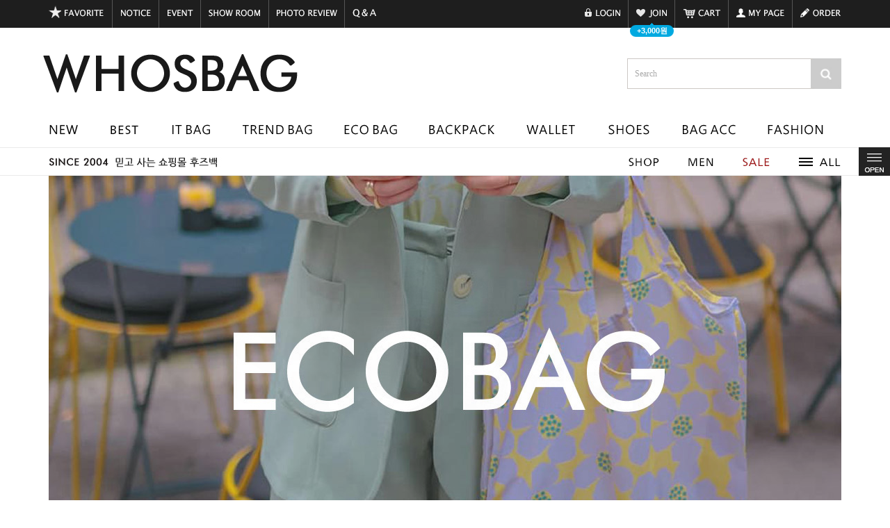

--- FILE ---
content_type: text/html
request_url: http://whosbag.com/shop/shopdetail.html?branduid=983574&xcode=006&mcode=023&scode=&special=2&GfDT=bmx7W15F
body_size: 177
content:
<script type="text/javascript">alert('�ǸŰ� ����� ��ǰ�Դϴ�.');parent.location.href='/';</script>

--- FILE ---
content_type: text/html
request_url: http://whosbag.com/
body_size: 49008
content:
<!DOCTYPE html PUBLIC "-//W3C//DTD HTML 4.01//EN" "http://www.w3.org/TR/html4/strict.dtd">
<html>
<head>
<meta http-equiv="CONTENT-TYPE" content="text/html;charset=EUC-KR">
<link rel="shortcut icon" href="/shopimages/whosbag/favicon.ico" type="image/x-icon">
<link rel="apple-touch-icon-precomposed" href="/shopimages/whosbag/mobile_web_icon.png" />
<meta name="referrer" content="no-referrer-when-downgrade" />
<meta name="description" content="여성가방쇼핑몰 후즈백, 모터백, 백팩, 카드지갑, 크로스백, 에코백, 토트백, 숄더백, 여행가방" />
<meta name="keywords" content="여성가방 쇼핑몰, 모터백, 보부상가방, 30대여성가방, 40대여성가방, 백팩, 에코백, 카드지갑, 숄더백, 토트백, 크로스백" />
<meta property="og:type" content="website" />
<meta property="og:title" content="후즈백 여성가방쇼핑몰" />
<meta property="og:description" content="여성가방 쇼핑몰, 모터백, 30대여성가방, 40대여성가방, 백팩, 에코백, 카드지갑, 숄더백, 토트백, 크로스백, 데일리백" />
<meta property="og:url" content="http://www.whosbag.com" />
<link rel="canonical" href="http://www.whosbag.com">
<link rel="alternate" href="http://www.whosbag.com/m">
<title>후즈백 여성가방쇼핑몰</title>
<meta http-equiv="X-UA-Compatible" content="IE=edge,chrome=1">
<meta name="naver-site-verification" content="0bd78862b1d3c73567d92f7e10134ab6130ad2e8"/>
<meta name="naver-site-verification" content="0bd78862b1d3c73567d92f7e10134ab6130ad2e8"/>
<meta name="google-site-verification" content="bpGYknFa7ZaIwFBSDvV7sK5W3l7O4mkg0O1oO8kLOCw" />


<meta property="og:type" content="website"> 
<meta property="og:title" content="후즈백 여성가방쇼핑몰">
<meta property="og:description" content="여성가방쇼핑몰 후즈백, 모터백, 백팩, 카드지갑, 크로스백, 에코백, 토트백, 숄더백, 가죽가방, 데일리백, 여행가방">
<meta property="og:image" content="http://www.mysite.com/myimage.jpg">
<meta property="og:url" content="http://www.mysite.com">


<head>
<title>후즈백 여성가방쇼핑몰</title>
</head>
<head>
<meta name="description" content="여성가방 쇼핑몰 후즈백, 모터백, 백팩, 카드지갑, 크로스백, 에코백, 토트백, 숄더백, 보부상가방, 미니백, 데일리백, 여자가방, 가방쇼핑몰">
</head>



<link type="text/css" rel="stylesheet" href="/shopimages/whosbag/template/work/7273/common.css?r=1605691951" /><meta name="naver-site-verification" content="5ff3aa8a889b2e0841b64558eb774e7a19fdaff3" />
<!-- SMARTPC CSS/js -->
<link href="//netdna.bootstrapcdn.com/font-awesome/3.2.1/css/font-awesome.css" rel="stylesheet">
<!--[if IE 7]>
  <link rel="stylesheet" href="//netdna.bootstrapcdn.com/font-awesome/3.2.1/css/font-awesome-ie7.min.css">
<![endif]-->
<!--link rel="stylesheet" href="//data.smartskin.co.kr/smartpc/makeshop/work/whosbag/beeftp/css/import.css"-->
<link rel="stylesheet" href="//whosbag.img1.kr/smartpc/css/import.css">
<script src="/design/whosbag/smartpc/js/jquery-1.9.1.min.js"></script>
<script src="//whosbag.img1.kr/smartpc/plugin/flexslider/jquery.flexslider.js"></script>
<script src="//whosbag.img1.kr/smartpc/plugin/jquery.bxslider.js"></script>

<!-- SMARTPC CSS/js :  -->

<!-- 2019-05-29 페이스북 픽셀값 -->
<!-- Facebook Pixel Code -->
<script>
!function(f,b,e,v,n,t,s){if(f.fbq)return;n=f.fbq=function(){n.callMethod?
n.callMethod.apply(n,arguments):n.queue.push(arguments)};if(!f._fbq)f._fbq=n;
n.push=n;n.loaded=!0;n.version='2.0';n.agent='plmakeshop-kr';n.queue=[];t=b.createElement(e);t.async=!0;
t.src=v;s=b.getElementsByTagName(e)[0];s.parentNode.insertBefore(t,s)}(window,
document,'script','https://connect.facebook.net/en_US/fbevents.js');
fbq('init', '620222041780877');
fbq('track', 'PageView');
</script>
<noscript><img height="1" width="1" style="display:none" src="https://www.facebook.com/tr?id=620222041780877&ev=PageView&noscript=1" /></noscript>
<!-- DO NOT MODIFY -->
<!-- End Facebook Pixel Code -->
<!-- Facebook Pixel Code SearchKeyword -->
<script>
function fbqSearchKeyword() {
  var uri = document.referrer;
  if (!uri) return;
  var link = document.createElement('a');
  link.setAttribute('href', uri);
  var pattern = new RegExp('[\\?&](?:q|query)=([^&#]*)');
  var query = link.search.match(pattern);
  if (query && query.length > 0) {
    var keyword = query[1].replace(/\+/gi, "%20");
  }
  if (keyword) {
    fbq('trackCustom', 'SearchKeyword', {
      hostname: link.hostname,
      keyword: decodeURIComponent(keyword),
    });
  }
}
fbqSearchKeyword();
</script>
<!-- End Facebook Pixel Code SearchKeyword -->


<span itemscope="" itemtype="http://schema.org/Organization">

<a itemprop="sameAs" href="http://smartstore.naver.com/whosbag">
<a itemprop="sameAs" href="https://www.instagram.com/whosbag"></a>
<a itemprop="sameAs" href="http://blog.naver.com/whosbag7"></a>
<a itemprop="sameAs" href="https://www.facebook.com/whosbag7"></a>
</span>
</head>
<script type="text/javascript" src="//wcs.naver.net/wcslog.js"></script>
<script type="text/javascript">
if (window.wcs) {
    if(!wcs_add) var wcs_add = {};
    wcs_add["wa"] = "s_4e569f5a8496";
    wcs.inflow('whosbag.com');
    wcs_do();
}
</script>

<body>
<script type="text/javascript" src="/js/jquery-1.7.2.min.js"></script>
<script type="text/javascript" src="/js/lazyload.min.js"></script>
<script type="text/javascript">
function getCookiefss(name) {
    lims = document.cookie;
    var index = lims.indexOf(name + "=");
    if (index == -1) {
        return null;
    }
    index = lims.indexOf("=", index) + 1; // first character
    var endstr = lims.indexOf(';', index);
    if (endstr == -1) {
        endstr = lims.length; // last character
    }
    return unescape(lims.substring(index, endstr));
}
</script><script type="text/javascript">
var MOBILE_USE = '';
</script><script type="text/javascript" src="/js/flash.js"></script>
<script type="text/javascript" src="/js/neodesign/rightbanner.js"></script>
<script type="text/javascript" src="/js/bookmark.js"></script>
<style type="text/css">

.MS_security_checkbox { }

</style>

<script type="text/javascript">

function CheckKey_log(e) {
    e = e || window.event;
    key = e.keyCode;
    if (key == 13) {
        check_log()
    }
}

function check_log() {
    var sslcheck;

    if (typeof document.formlogin.ssl != 'undefined'){
       if(document.formlogin.ssl.length==2) sslcheck=document.formlogin.ssl[1];
       else sslcheck=document.formlogin.ssl;
    } 
    
    if (document.formlogin.id.value.length == 0) {
        document.formlogin.id.focus();
        alert('회원 ID를 입력하세요.');
        return;
    }
    if (document.formlogin.passwd.value.length == 0) {
        document.formlogin.passwd.focus();
        alert('회원 비밀번호를 입력하세요.');
        return;
    }
    if (typeof document.formlogin.save_id != 'undefined' && document.formlogin.save_id.checked == true) {
        document.formlogin.save_id.value = 'on';
    }
    if (typeof document.formlogin.ssl != 'undefined' && sslcheck.checked == true) {
        document.formlogin.ssl.value = document.formlogin.ssl.value;
        (function($) {
            $(function() {
                $('iframe').each(function() { 
                    var iframe_src = this.src;
                    var this_domain = document.location.protocol + '//' + document.domain;
                    if (iframe_src != '' && iframe_src.indexOf(this_domain) == 0) { 
                        $(this).contents().find('#loginiframe').remove();
                    }
                });
            });
        })(jQuery);
    }
    formsubmitsend();
}

function formsubmitsend() {
        var sslcheck;

    if (typeof document.formlogin.ssl != 'undefined'){
       if(document.formlogin.ssl.length==2) sslcheck=document.formlogin.ssl[1];
       else sslcheck=document.formlogin.ssl;
    }
    if (typeof document.formlogin.ssl != 'undefined' && sslcheck.checked == true) {
       document.formlogin.target = 'loginiframe';
       document.formlogin.action = decode_c00a40f376_data;
       document.formlogin.enctype = 'multipart/form-data';
       document.formlogin.submit();
    } else {
       document.formlogin.submit();
    }
}

function formnewsend() {
    document.formlogin.id.value = '';
    document.formlogin.passwd.value = '';
    //document.formlogin.target = 'loginiframe';
    document.formlogin.action = '/index.html';
    document.formlogin.submit();
}

    var is_unify_opt = '' ? true : false; 
    var pre_baskethidden = 'A';

var db = 'whosbag';
var baskethidden = 'A';
function hanashopfree() {
    
}

var viewsslmain="";
function clicksslmain(){
   if(!viewsslmain.closed && viewsslmain) viewsslmain.focus();
   else{
       viewsslmain = window.open("about:blank","viewsslmain","height=304,width=458,scrollbars=no");
       viewsslmain.document.write('<title>보안접속이란?</title>');
       viewsslmain.document.write('<style>\n');
       viewsslmain.document.write('body { background-color: #FFFFFF; font-family: "굴림"; font-size: x-small; } \n');
       viewsslmain.document.write('P {margin-top:2px;margin-bottom:2px;}\n');
       viewsslmain.document.write('</style>\n');
       viewsslmain.document.write('<body topmargin=0 leftmargin=0 marginleft=0 marginwidth=0>\n');
       viewsslmain.document.write('<a href="JavaScript:self.close()"><img src="/images/common/ssllogin_aboutimg.gif" align=absmiddle border=0 /></a>');
       viewsslmain.moveTo(100,100);
   }
}
function getCookie_mainm(name) {
    lims = document.cookie;
    var index = lims.indexOf(name + "=");
    if (index == -1) return null;
    index = lims.indexOf("=", index) + 1; // first character
    var endstr = lims.indexOf(";", index);
    if (endstr == -1) endstr = lims.length; // last character
    return unescape(lims.substring(index, endstr));
}

function get_page_id() {
    var query_string = window.location.search.substring(1);
    var vars  = query_string.split('&');
    for (i = 0; i < vars.length; i++) {
        tmp = vars[i].split('=');
        if (tmp[0] == 'page_id') { 
            return tmp[1];
        } 
    } 
    return 1;
}		var _dh = 'N';

</script>

<link type="text/css" rel="stylesheet" href="/shopimages/whosbag/template/work/7273/main.css?t=202601082246" />
<div id='blk_scroll_wings'><script type='text/javascript' src='/html/shopRbanner.html?param1=1' ></script></div>
<div id='cherrypicker_scroll'></div>
<div id="wrap">
	
<link type="text/css" rel="stylesheet" href="/shopimages/whosbag/template/work/7273/header.1.css?t=202512201338" />
<div id="header">

	<div class="header_container">
		
	    <div class="tnv_container">
		
			<!-- 상단 네비게이션 1 -->
			<div class="tnv cb_clear">
			
				<!--div class="fixed_navi">
					<ul>
						<li><a href="/board/board.html?code=whosbag"><img src="/design/whosbag/smartpc/defalut_img/fixed_banner_01.gif" title="Q&A" /></a></li>
						<li><a href="/board/board.html?code=whosbag_board1"><img src="/design/whosbag/smartpc/defalut_img/fixed_banner_11.gif" title="showroom" /></a></li>
						<li><a href="/board/board.html?code=whosbag_board4"><img src="/design/whosbag/smartpc/defalut_img/fixed_banner_02.gif" title="고객후기" /></a></li>
						<li><a href="/board/board.html?code=whosbag_board3"><img src="/design/whosbag/smartpc/defalut_img/fixed_banner_08.gif" title="고객후기" /></a></li>
						<li><a href="/shop/shopdetail.html?branduid=12783&xcode=026&mcode=001&scode=&type=X&sort=order&cur_code=026001&GfDT=bmx%2FW10%3D"><img src="/design/whosbag/smartpc/defalut_img/fixed_banner_03.gif" title="해외배송" /></a></li>
						<li><a href="/shop/shopbrand.html?xcode=026&type=X&mcode=003"><img src="/design/whosbag/smartpc/defalut_img/fixed_banner_04.gif" title="개인결제" /></a></li>
						<li><a href="/shop/shopdetail.html?branduid=80467&xcode=026&mcode=004&scode=&type=X&search=&sort=order"><img src="/design/whosbag/smartpc/defalut_img/fixed_banner_05.gif" title="퀵서비스" /></a></li>
						<li><a href="https://www.doortodoor.co.kr/parcel/pa_004.jsp" target="_blank"><img src="/design/whosbag/smartpc/defalut_img/fixed_banner_06.gif" title="배송조회" /></a></li>
						<li><a href="/shop/todaygoods.html"><img src="/design/whosbag/smartpc/defalut_img/fixed_banner_07.gif" title="최근본상품" /></a></li>
						<li><a href="http://www.okdgg.com/goods/list/?seller_id=101&search=true" target="_blank"><img src="/design/whosbag/smartpc/defalut_img/fixed_banner_dgg.gif" title="DGG" /></a></li>
						<li><a href="#"><img src="/design/whosbag/smartpc/defalut_img/fixed_banner_top.gif" title="TOP" /></a></li>
					</ul>
				</div-->
			
				<ul class="tnv_l cb_clear">
					<li id="favLink"><a href="javascript:CreateBookmarkLink('http://whosbag.com', '');"><img src="/design/whosbag/smartpc/defalut_img/tnv_l_menu_01.gif" title="즐겨찾기" onmouseover="this.src='/design/whosbag/smartpc/defalut_img/tnv_l_menu_01_over.gif'" onmouseout="this.src='/design/whosbag/smartpc/defalut_img/tnv_l_menu_01.gif'" /></a></li>
					<li><a href="/board/board.html?code=whosbag_board3"><img src="/design/whosbag/smartpc/defalut_img/tnv_l_menu_03.gif" title="공지사항"  onmouseover="this.src='/design/whosbag/smartpc/defalut_img/tnv_l_menu_03_over.gif'" onmouseout="this.src='/design/whosbag/smartpc/defalut_img/tnv_l_menu_03.gif'"/></a></li>
					<li><a href="/board/board.html?code=whosbag_board5"><img src="/design/whosbag/smartpc/defalut_img/tnv_l_menu_04.gif" title="이벤트" onmouseover="this.src='/design/whosbag/smartpc/defalut_img/tnv_l_menu_04_over.gif'" onmouseout="this.src='/design/whosbag/smartpc/defalut_img/tnv_l_menu_04.gif'" /></a></li>
					<li><a href="https://naver.me/IMyfhiFa" target="_blank"><img src="/design/whosbag/smartpc/defalut_img/tnv_l_menu_05.gif" title="매장방문" onmouseover="this.src='/design/whosbag/smartpc/defalut_img/tnv_l_menu_05_over.gif'" onmouseout="this.src='/design/whosbag/smartpc/defalut_img/tnv_l_menu_05.gif'" /></a></li>
					<li><a href="/board/power_review.html"><img src="/design/whosbag/smartpc/defalut_img/tnv_l_menu_02.gif" title="포토리뷰" onmouseover="this.src='/design/whosbag/smartpc/defalut_img/tnv_l_menu_02_over.gif'" onmouseout="this.src='/design/whosbag/smartpc/defalut_img/tnv_l_menu_02.gif'" /></a></li>
					<li><a href="/board/board.html?code=whosbag"><img src="/design/whosbag/smartpc/defalut_img/tnv_l_menu_06.gif" title="Q&A" onmouseover="this.src='/design/whosbag/smartpc/defalut_img/tnv_l_menu_06_over.gif'" onmouseout="this.src='/design/whosbag/smartpc/defalut_img/tnv_l_menu_06.gif'"  /></a></li>
				</ul>
				
				<ul class="tnv_r cb_clear">
										<li><a href="/shop/member.html?type=login"><img src="/design/whosbag/smartpc/defalut_img/tnv_r_menu_01.gif" title="로그인" onmouseover="this.src='/design/whosbag/smartpc/defalut_img/tnv_r_menu_01_over.gif'" onmouseout="this.src='/design/whosbag/smartpc/defalut_img/tnv_r_menu_01.gif'" /></a></li>
					<li><a href="/shop/idinfo.html"><img src="/design/whosbag/smartpc/defalut_img/tnv_r_menu_03.gif" title="회원가입"  onmouseover="this.src='/design/whosbag/smartpc/defalut_img/tnv_r_menu_03_over.gif'" onmouseout="this.src='/design/whosbag/smartpc/defalut_img/tnv_r_menu_03.gif'" /><span id="joinAnimation" class="tungtunge joinAnimation">+3,000원</span></a></li>
										<li><a href="/shop/basket.html"><img src="/design/whosbag/smartpc/defalut_img/tnv_r_menu_05.gif" title="장바구니" onmouseover="this.src='/design/whosbag/smartpc/defalut_img/tnv_r_menu_05_over.gif'" onmouseout="this.src='/design/whosbag/smartpc/defalut_img/tnv_r_menu_05.gif'" /></a></li>
					<li><a href="/shop/mypage.html"><img src="/design/whosbag/smartpc/defalut_img/tnv_r_menu_06.gif" title="마이페이지" onmouseover="this.src='/design/whosbag/smartpc/defalut_img/tnv_r_menu_06_over.gif'" onmouseout="this.src='/design/whosbag/smartpc/defalut_img/tnv_r_menu_06.gif'" /></a></li>
					<li><a href="/shop/confirm_login.html?type=myorder"><img src="/design/whosbag/smartpc/defalut_img/tnv_r_menu_07.gif" title="주문조회" onmouseover="this.src='/design/whosbag/smartpc/defalut_img/tnv_r_menu_07_over.gif'" onmouseout="this.src='/design/whosbag/smartpc/defalut_img/tnv_r_menu_07.gif'" /></a></li>
				</ul>
			</div>
			<!-- //상단 네비게이션 1 끝// -->
		</div>
		
		<div class="log_sch_container cb_clear">
			<!-- 로고/샵네임 -->
			<h1 class="logo"><a href="/index.html"><img src="/design/whosbag/smartpc/defalut_img/logo.gif" title="후즈백" onmouseover="this.src='/design/whosbag/smartpc/defalut_img/logo_over.gif'" onmouseout="this.src='/design/whosbag/smartpc/defalut_img/logo.gif'" /></a></h1>
			<!-- 로고/샵네임 끝-->
			<!-- 검색 , 장바구니 -->
			<div class="sch cb_clear smp-btn-search">
				<div id="hdSchFrm">
					<form action="/shop/shopbrand.html" method="post" name="search">					<fieldset>
						<legend>검색 폼</legend>
						<input name="search" onkeydown="CheckKey_search();" class="MS_search_word placeHolder" value="Search" onclick="pHolder(this)" alt="0">
						<a href="javascript:search_submit();"><input type="image" class="btn-sch" src="/design/whosbag/smartpc/defalut_img/search_ico.gif" alt="검색" /></a>
					</fieldset>
					</form>				</div>
			</div>
			<!--// 검색 , 장바구니 끝 //-->
		</div>
		
	</div>
	
	<div class="category_container">
		<div class="SMStop_Allcategory_container">
			<div class="top_category pointer">
				<ul class="cb_clear">
					<li class="cate_01"><a href="/shop/shopbrand.html?xcode=036&type=X"><img src="/design/whosbag/smartpc/defalut_img/cate_01_on.gif" alt="신상품" ><span class="bar"></span></a></li>
					<li class="cate_09"><a href="/shop/shopbrand.html?xcode=035&type=X"><img src="/design/whosbag/smartpc/defalut_img/cate_09_on.gif" alt="BEST" /><span class="bar"></span></a></li>
					<li class="cate_02"><a href="/shop/shopbrand.html?xcode=007&type=X"><img src="/design/whosbag/smartpc/defalut_img/cate_02_on.gif" alt="IT BAG" /><span class="bar"></span></a>
					<li class="cate_03"><a href="/shop/shopbrand.html?xcode=027&type=X"><img src="/design/whosbag/smartpc/defalut_img/cate_03_on.gif" alt="TREND BAG" /><span class="bar"></span></a>
					<li class="cate_04" ><a href="/shop/shopbrand.html?xcode=002&type=X"><img src="/design/whosbag/smartpc/defalut_img/cate_04_on.gif" alt="ECO BAG" /><span class="bar"></span></a>
					<li class="cate_05"><a href="/shop/shopbrand.html?xcode=014&type=X"><img src="/design/whosbag/smartpc/defalut_img/cate_06_on.gif" alt="BACK PACK" /><span class="bar"></span></a>
                    <li class="cate_06"><a href="/shop/shopbrand.html?xcode=006&type=X"><img src="/design/whosbag/smartpc/defalut_img/cate_07_on.gif" alt="WALLET" /><span class="bar"></span></a>
					<li class="cate_07"><a href="/shop/shopbrand.html?xcode=033&type=X"><img src="/design/whosbag/smartpc/defalut_img/cate_05_on.gif" alt="SHOES" /><span class="bar"></span></a>
					<li class="cate_11"><a href="/shop/shopbrand.html?xcode=030&type=X"><img src="/design/whosbag/smartpc/defalut_img/cate_11_on.gif" alt="BAG ACC" /><span class="bar"></span></a>
					<li class="cate_08"><a href="/shop/shopbrand.html?xcode=019&type=X"><img src="/design/whosbag/smartpc/defalut_img/cate_08_on.gif" alt="ACCESSORY" /><span class="bar"></span></a>
               </ul>
            </div>
		</div>
	</div>

	
	<div class="sns_container">
		<div class="tns">
			<ul class="cb_clear">
				<li class="sub_logo">
					<a href="https://www.whosbag.com/board/board.html?code=whosbag_board5&page=1&type=v&board_cate=&num1=999793&num2=00000&number=193&lock=N"><img src="/design/whosbag/smartpc/defalut_img/sub-logo.jpg" title="서브타이틀"/></a>
				</li>
				<li class="sub_menu">
					<ol class="cb_clear">
						<li class="first shop sub_mm">
							<a href="/board/board.html?code=whosbag_board1"><img src="/design/whosbag/smartpc/defalut_img/cate02-01-on.gif" alt="SHOP"><span class="bar"></span></a>

						</li>
						<li class="men sub_mm">
							<a href="/shop/shopbrand.html?xcode=039&type=P"><img src="/design/whosbag/smartpc/defalut_img/cate02-02-on.gif" alt="MEN"><span class="bar"></span></a>
 
						</li>
						<li class="sale sub_mm">
							<a href="/shop/shopbrand.html?xcode=010&type=X"><img src="/design/whosbag/smartpc/defalut_img/cate02-03-on.gif" alt="SALE"><span class="bar"></span></a>
                            <dl class="cb_clear">

						</li>
						<li class="last">
							<a href="#"><img src="/design/whosbag/smartpc/defalut_img/cate02-04-on.gif" alt="ALL"></a>
							<div class="allMenuCnt">
								<ul class="cb_clear">
									<li class="first">
										<dl>
											<dt class="tit"><a href="/shop/shopbrand.html?xcode=036&type=X">NEW</a></dt>
											<dt class="tit"><a href="/shop/shopbrand.html?xcode=035&type=X">BEST</a></dt>
										</dl>
									</li>
									<li>
										<dl>
											<dt class="tit"><a href="/shop/shopbrand.html?xcode=007&type=X">IT BAG</a></dt>
											<dd><a href="/shop/shopbrand.html?xcode=007&type=X&mcode=028">토트백</a></dd>
											<dd><a href="/shop/shopbrand.html?xcode=007&type=X&mcode=027">숄더백</a></dd>
											<dd><a href="/shop/shopbrand.html?xcode=007&type=X&mcode=029">크로스백</a></dd>
											<dd><a href="/shop/shopbrand.html?xcode=007&type=X&mcode=022">투웨이백</a></dd>
											<dd><a href="/shop/shopbrand.html?xcode=007&type=X&mcode=001">클러치백</a></dd>
										</dl>
										<dl>
											<dt class="tit"><a href="/shop/shopbrand.html?xcode=027&type=X">LEATHER BAG</a></dt>
											<dd><a href="/shop/shopbrand.html?xcode=027&type=M&mcode=015">토트백</a></dd>
											<dd><a href="/shop/shopbrand.html?xcode=027&type=M&mcode=002">숄더백</a></dd>
											<dd><a href="/shop/shopbrand.html?xcode=027&type=M&mcode=004">크로스백</a></dd>
											<dd><a href="/shop/shopbrand.html?xcode=027&type=M&mcode=007">투웨이백</a></dd>
											<dd><a href="/shop/shopbrand.html?xcode=027&type=M&mcode=009">클러치백</a></dd>
										</dl>
									</li>
									<li>
										<dl>
											<dt class="tit"><a href="/shop/shopbrand.html?xcode=014&type=X">TREND BAG</a></dt>
											<dd><a href="/shop/shopbrand.html?xcode=014&type=M&mcode=022">토트백</a></dd>
											<dd><a href="/shop/shopbrand.html?xcode=014&type=M&mcode=029">숄더백</a></dd>
											<dd><a href="/shop/shopbrand.html?xcode=014&type=M&mcode=002">크로스백</a></dd>
											<dd><a href="/shop/shopbrand.html?xcode=014&type=M&mcode=037">백팩</a></dd>
											<dd><a href="/shop/shopbrand.html?xcode=014&type=M&mcode=003">클러치백</a></dd>
										</dl>
										<dl>
											<dt class="tit"><a href="/shop/shopbrand.html?xcode=002&type=X">ECO BAG</a></dt>
											<dd><a href="/shop/shopbrand.html?xcode=002&type=M&mcode=004">토트백</a></dd>
											<dd><a href="/shop/shopbrand.html?xcode=002&type=M&mcode=022">숄더백</a></dd>
											<dd><a href="/shop/shopbrand.html?xcode=002&type=M&mcode=002">크로스백</a></dd>
											<dd><a href="/shop/shopbrand.html?xcode=002&type=M&mcode=003">투웨이백</a></dd>
										</dl>
									</li>
									<li>
										<dl>
											<dt class="tit"><a href="/shop/shopbrand.html?xcode=006&type=X">WALLET</a></dt>
											<dd><a href="/shop/shopbrand.html?xcode=006&type=X&mcode=025">지갑</a></dd>
											<dd><a href="/shop/shopbrand.html?xcode=006&type=X&mcode=004">멀티</a></dd>
											<dd><a href="/shop/shopbrand.html?xcode=006&type=X&mcode=022">커버케이스</a></dd>
											<dd><a href="/shop/shopbrand.html?xcode=006&type=X&mcode=023">카드지갑</a></dd>
											<dd><a href="/shop/shopbrand.html?xcode=006&type=X&mcode=002">동전지갑</a></dd>
											<dd><a href="/shop/shopbrand.html?xcode=006&type=X&mcode=021">파우치</a></dd>
										</dl>
										<dl>
											<dt class="tit"><a href="/shop/shopbrand.html?xcode=033&type=X">SHOES</a></dt>
											<dd><a href="/shop/shopbrand.html?xcode=033&type=X&mcode=001">플랫</a></dd>
											<dd><a href="/shop/shopbrand.html?xcode=033&type=X&mcode=004">힐</a></dd>
											<dd><a href="/shop/shopbrand.html?xcode=033&type=X&mcode=002">로퍼</a></dd>
											<dd><a href="/shop/shopbrand.html?xcode=033&type=X&mcode=005">스니커즈</a></dd>
											<dd><a href="/shop/shopbrand.html?xcode=033&type=X&mcode=003">부츠</a></dd>
											<dd><a href="/shop/shopbrand.html?xcode=033&type=X&mcode=006">샌달</a></dd>
										</dl>
									</li>
									<li>
										<dl>
											<dt class="tit"><a href="/shop/shopbrand.html?xcode=030&type=X">BAG ACC</a></dt>
											<dd><a href="/shop/shopbrand.html?xcode=030&type=M&mcode=006">참장식</a></dd>
											<dd><a href="/shop/shopbrand.html?xcode=030&type=M&mcode=007">스트랩</a></dd>
											<dd><a href="/shop/shopbrand.html?xcode=030&type=M&mcode=008">트윌리</a></dd>
											<dd><a href="/shop/shopbrand.html?xcode=030&type=X&mcode=009">왁스 크리너</a></dd>
										</dl>
										<dl>
											<dt class="tit"><a href="/shop/shopbrand.html?xcode=019&type=X">FASHION ACC</a></dt>
											<dd><a href="/shop/shopbrand.html?xcode=019&type=X&mcode=009">스카프</a></dd>
											<dd><a href="/shop/shopbrand.html?xcode=019&type=X&mcode=002">양말</a></dd>
											<dd><a href="/shop/shopbrand.html?xcode=019&type=X&mcode=003">모자</a></dd>
											<dd><a href="/shop/shopbrand.html?xcode=019&type=X&mcode=006">벨트</a></dd>
											<dd><a href="/shop/shopbrand.html?xcode=019&type=X&mcode=001">안경</a></dd>
											<dd><a href="/shop/shopbrand.html?xcode=019&type=X&mcode=013">시계</a></dd>
										</dl>
									</li>
									<li class="last">
										<dl>
											<dt class="tit"><a href="/board/board.html?code=whosbag">Q&amp;A</a></dt>
											<dd><a href="/board/board.html?code=whosbag">배송문의</a></dd>
											<dd><a href="http://pf.kakao.com/_ZuxeZC/chat" target="_blank">카톡상담</a></dd>
										</dl>
										<dl>
											<dt class="tit"><a href="">COMMUNITY</a></dt>
											<dd><a href="/board/power_review_photo.html">포토후기</a></dd>
											<dd><a href="/board/power_review.html">고객후기</a></dd>
										</dl>
										<!--dl>
											<dt class="tit"><a href="/board/board.html?code=whosbag_board3&page=1&type=v&num1=999973&num2=00000&number=1&lock=N&flag=notice">고객안내</a></dt>
											<dd><a href="/board/board.html?code=whosbag_board3&page=1&type=v&num1=999974&num2=00000&number=1&lock=N&flag=notice">모바일웹</a></dd>
											<dd><a href="/board/board.html?code=whosbag_board3&page=1&type=v&num1=999989&num2=00000&number=1&lock=N&flag=notice">회원혜택</a></dd>
											<dd><a href="/shop/shopbrand.html?xcode=026&type=X&mcode=003">개인결제</a></dd>
											<dd><a href="/shop/shopdetail.html?branduid=12783&xcode=026&mcode=001&scode=&type=X&sort=order&cur_code=026001&GfDT=bmx%2FW10%3D">해외배송</a></dd>
											<dd><a href="https://naver.me/IMyfhiFa" target="_blank">매장안내</a></dd>
											<dd><a href="/shop/mypage.html?mypage_type=mycoupon">쿠폰魯록</a></dd>
											<dd><a href="/shop/shopdetail.html?branduid=80467&xcode=026&mcode=004&scode=&type=X&search=&sort=order">퀵서비스</a></dd>
											<dd><a href="/shop/mypage.html?mypage_type=myemail">도매문의</a></dd>
										</dl-->
									</li>
								</ul>
							</div>
						</li>
					</ol>
				</li>

				
				<!--li class="sns_icos">
					<a href="http://instagram.com/whosbag" target="_blank"><img src="/design/whosbag/smartpc/defalut_img/sub_ico_instagram.gif" title="인스타그램"/></a>
					<a href="https://www.facebook.com/whosbag7" target="_blank"><img src="/design/whosbag/smartpc/defalut_img/sub_ico_facebook.gif" title="페이스북"/></a>
					<a href="https://story.kakao.com/ch/whosbag" target="_blank"><img src="/design/whosbag/smartpc/defalut_img/sub_ico_kakao.gif" title="카카오스토리"/></a>
					<a href="http://blog.naver.com/whosbag7" target="_blank"><img src="/design/whosbag/smartpc/defalut_img/sub_ico_blog.gif" title="네이버블로그"/></a>					
				</li-->
			</ul>
		</div>
	</div>
</div><!--#header-->
<!-- SP토글메뉴 -->
	<div id="SP_toggleMenu_ver1">
		<button></button>
		<div class="ToggleMenu_Wrap">
			<!--div class="ham-top-banner">
				<a href=""><img src="/design/whosbag/smartpc/main_img/ham-top-banner.gif" alt="배너"></a>
			</div-->
			<div class="Layout_login">
				<div class="mlog xans-layout-login">
					<form name="formlogin" method="post" action="/index.html">
<input type="hidden" name="type" value="login" />
<input type="hidden" name="code" value="" />
<input type="hidden" name="mcode" value="" />
<input type="hidden" name="scode" value="" />
<input type="hidden" name="xtype" value="" />
<input type="hidden" name="startdate" value="" />
<input type="hidden" name="auctionnum" value="" />
<input type="hidden" name="auction_uid" value="" />
<input type="hidden" name="gongcode" value="" />
<input type="hidden" name="brandcode" value="" />
<input type="hidden" name="branduid" value="" />
<input type="hidden" name="returnurl" value="/index.html" />
<input type="hidden" name="ssl" value="" />
<input type="hidden" name="sslid" value="whosbag" />
<input type="hidden" name="sslip" value="whosbag.com" />
<input type="hidden" name="formname" value="formlogin" />
<input type="hidden" name="sendfunc" value="formnewsend" />
<input type="hidden" name="msecure_key" />
<input type="hidden" name="save_id" />					<fieldset>
						<legend>member login</legend>
													<div class="frm-list">
								<dl class="id cb_clear">
									<dt class="tit">ID</dt>
									<dd class="check"><input type="text" name="id" maxlength="20" value=""  class="MS_login_id" /></dd>
								</dl>
								<dl class="pwd cb_clear">
									<dt class="tit">PW</dt>
									<dd class="check"><input type="password" name="passwd" maxlength="20" onkeydown="CheckKey_log(event);" value=""  class="MS_login_pw" /></dd>
								</dl>
								<!--p class="se-log">
									<label><input type="checkbox" name="ssl" value="Y"  class="MS_security_checkbox" /> 보안접속</label>
								</p-->
							</div>
												
						<div class="Login_Btns">
														<ul class="Login_Before">
								<li class="login_submit"><a href="javascript:check_log();"><span class="login_btn">로그인</span></a></li>
								<li class="join"><a href="/shop/idinfo.html" alt="회원가입">회원가입</a></li>
								<li class="find"><a href="/shop/lostpass.html"><span class="find_btn">아이디/비번 찾기</span></a></li>
							</ul>
													</div>
						
					</fieldset>
					</form>				</div>
				<ul class="Toggle_Inside_Menu">
					<li>
						<h3>Q&amp;A</h3>
						<dl class="cb_clear">
							<dd><a href="/board/board.html?code=whosbag">배송문의</a></dd>
							<dd><a href="http://pf.kakao.com/_ZuxeZC/chat" target="_blank">카톡상담</a></dd>
						</dl>
					</li>
					<li>
						<h3>COMMUNITY</h3>
						<dl class="cb_clear">
							<dd><a href="/board/power_review_photo.html">포토후기</a></dd>
							<dd><a href="/board/board.html?code=whosbag_board4">고객후기</a></dd>
						</dl>
					</li>
					<li>
						<ol class="sns cb_clear">
							<li>
								<a href="http://instagram.com/whosbag" target="_blank">
									<img class="default" src="/design/whosbag/smartpc/defalut_img/ico-insta-hover.gif" alt="인스타그램">
									<img class="hover" src="/design/whosbag/smartpc/defalut_img/ico-insta.gif" alt="인스타그램">
								</a>
							</li>
							<li>
								<a href="https://www.facebook.com/whosbag7" target="_blank">
									<img class="default" src="/design/whosbag/smartpc/defalut_img/ico-face-hover.gif" alt="페이스북">
									<img class="hover" src="/design/whosbag/smartpc/defalut_img/ico-face.gif" alt="페이스북">
								</a>
							</li>
							<li>
								<a href="https://story.kakao.com/ch/whosbag" target="_blank">
									<img class="default" src="/design/whosbag/smartpc/defalut_img/ico-kakao-hover.gif" alt="카카오스토리">
									<img class="hover" src="/design/whosbag/smartpc/defalut_img/ico-kakao.gif" alt="카카오스토리">
								</a>
							</li>
							<li>
								<a href="http://blog.naver.com/whosbag7" target="_blank">
									<img class="default" src="/design/whosbag/smartpc/defalut_img/ico-blog-hover.gif" alt="블로그">
									<img class="hover" src="/design/whosbag/smartpc/defalut_img/ico-blog.gif" alt="블로그">
								</a>
							</li>
						</ol>
					</li>
					<li>
						<h3>고객안내</h3>
						<dl class="cb_clear">
							<dd><a href="https://naver.me/IMyfhiFa" target="_blank">매장안내</a></dd>
							<dd><a href="/board/board.html?code=whosbag_board3&page=1&type=v&num1=999989&num2=00000&number=1&lock=N&flag=notice">회원혜택</a></dd>
						</dl>
						<dl class="cb_clear">
							<dd><a href="/shop/shopbrand.html?xcode=010&type=M&mcode=001">개인결제</a></dd>
							<dd><a href="/shop/mypage.html?mypage_type=myemail">도매문의</a></dd>
						</dl>
					</li>
					<li>
						<h3>RETURN ADDRESS</h3>
						<p>
							서울시 동대문구 답십리2동<br />
							CJ대한통운 동대문2팀 후즈백<br />
                                                                           (대한통운 : 1588-1255)
						</p>
					</li>
				</ul>
				<ul class="Toggle_Inside_Today">
					<li class="dgg">
						<p class="dgg-tit">OK DGG<br />CHECKOUT</p>
						<p>
							<a href="http://www.okdgg.com/goods/list/?seller_id=101&search=true" target="_blank">
								<img class="default" src="/design/whosbag/smartpc/defalut_img/dgg-flag-hover.gif" alt="DGG">
								<img class="hover" src="/design/whosbag/smartpc/defalut_img/dgg-flag.gif" alt="DGG">
							</a>
						</p>
					</li>
					<li class="Today_View">
						<h2 id="todaysView">최근 본 상품</h2>
						<ul id="resentViewSlide"></ul>
						<div id="RSbtn">
							<div id="RSprev"></div>
							<div id="RSnext"></div>
						</div>
					</li>
				</ul>

			</div><!-- .Layout_login -->
			
		</div><!-- .ToggleMenu_Wrap -->
		
<!-- 고탑고앤드 -->
    <span id="SP_goTopEnd">

<!-- 우측메뉴 -->
<!--<div class="right_menu">
<a href="/shop/todaygoods.html"><img src="/design/whosbag/right_menu_recent.png"></a>
<a href="/shop/basket.html"><img src="/design/whosbag/right_menu_cart.png"></a>
<a href="/shop/member.html?type=mywishlist"><img src="/design/whosbag/right_menu_wish.png"></a>
<a href="#"><img src="/design/whosbag/right_menu_navertalk.png"></a>

</div>-->
 <!-- Talk Talk Banner Script start -->
  <script type="text/javascript" src="https://partner.talk.naver.com/banners/script"></script>
  <div class="talk_banner_div" data-id="130979" ></div>
  <!-- Talk Talk Banner Script end -->
<a href="http://pf.kakao.com/_ZuxeZC/chat" target="_blank"><img src="/design/whosbag/kakao2.JPG"></a>
		<button class="goTop">TOP</button>
		<button class="goEnd">END</button>
	</span>
<!--#고탑고앤드 -->

		
	</div><!-- #SP_toggleMenu_ver1 -->

<!-- #SP토글메뉴 -->

<script type="text/javascript">
<!-- placeHolder -->
function pHolder( obj ){ 

	if( obj.alt != "1"){
		obj.value = ""; obj.alt="1"; obj.className="placeHolderOver";
	}
} 




SMS$('#header > div.sns_container > div > ul > li.sub_menu > ol > li.shop').hover(function(){
	SMS$(this).find('>dl').stop().fadeIn('fast');
},function(){
	SMS$(this).find('>dl').stop().fadeOut('fast');
});
SMS$('#header > div.sns_container > div > ul > li.sub_menu > ol > li.men').hover(function(){
	SMS$(this).find('>dl').stop().fadeIn('fast');
},function(){
	SMS$(this).find('>dl').stop().fadeOut('fast');
});
SMS$('#header > div.sns_container > div > ul > li.sub_menu > ol > li.sale').hover(function(){
	SMS$(this).find('>dl').stop().fadeIn('fast');
},function(){
	SMS$(this).find('>dl').stop().fadeOut('fast');
});

</script>


<style>

#header > div.sns_container > div > ul > li.sub_menu > ol > li.sub_mm dl {
	display: none;
	position: absolute;
	left: 0;
	top: 38px;
	z-index: 3;
	width: 100%;
	background: #fff;
}

#header > div.sns_container > div > ul > li.sub_menu > ol > li.sub_mm > dl dd {
	width: 1140px;
	line-height:0;
	font-size:0;
	margin: 0 auto;
	background: #fff;
}

#header > div.sns_container > div > ul > li.sub_menu > ol > li.sub_mm> dl dd h3 {
	font-size: 13px;
	font-weight: bold;
    font-family: 'malgun-gothic', 'arial', 'Lato', sans-serif;
	padding: 25px 0 5px;
	border-bottom: 1px solid #999;
}

#header > div.sns_container > div > ul > li.sub_menu > ol > li.sub_mm> dl dd > ol li.sub_m {
	float: left;
	width: 200px;
	height: 220px;
	margin: 15px 0;
	border-right: 1px solid #eaeaea;
}

#header > div.sns_container > div > ul > li.sub_menu > ol > li.sub_mm > dl dd > ol li.sub_banner {
	float: right;
	width: 938px;
	margin: 15px 0;
}

#header > div.sns_container > div > ul > li.sub_menu > ol > li.sub_mm > dl dd > ol li.sub_banner a {
	display: inline-block;
	*display: inline;
	zoom: 1;
	width: 295px;
	color: #222;
	text-align: center;
	margin: 0 0 0 15px;
}

#header > div.sns_container > div > ul > li.sub_menu > ol > li.sub_mm > dl dd > ol li.sub_banner a:first-child {
	margin: 0 0 0 22px;
}

#header > div.sns_container > div > ul > li.sub_menu > ol > li.sub_mm > dl dd > ol li.sub_banner a .txt {
	display: block;
	font-size: 13px;
	font-weight: bold;
	padding: 15px 0 0;
}

#header > div.sns_container > div > ul > li.sub_menu > ol > li.sub_mm > dl dd p {
	padding: 3px 0;
}

#header > div.sns_container > div > ul > li.sub_menu > ol > li.sub_mm > dl dd p a {
	font-size: 13px;
	color: #777;
}

#header > div.sns_container > div > ul > li.sub_menu > ol > li.sub_mm > dl dd p a:hover {
	color: #002157;
}
#header > div.sns_container > div > ul > li.sub_menu > ol > li.last > .allMenuCnt{  padding: 10px 0;}
#header > div.sns_container > div > ul > li.sub_menu > ol > li.last > .allMenuCnt ul li {
  height: 340px;
}

</style>

<!-- Uneedcomms IMs start :: 삭제시 유니드컴즈에 문의해주세요-->
<!-- Uneedcomms iMs end-->

	<div id="contentWrapper">
		<div id="contentWrap">
			
<link type="text/css" rel="stylesheet" href="/template_common/shop/modern_simple/menu.1.css?t=201402041656" />
<div id="aside">
    <div class="lnb-wrap">
        <h2><img src="/images/d3/modern_simple/lnb_shop_cate.gif" alt="shop category" /></h2>
        <ul class="lnb">
            <li><a href="/shop/shopbrand.html?type=P&xcode=036">What's New</a></li>
            <li><a href="/shop/shopbrand.html?type=P&xcode=035">BEST 100</a></li>
            <li><a href="/shop/shopbrand.html?type=P&xcode=020">BEST IT BAG</a></li>
            <li><a href="/shop/shopbrand.html?type=P&xcode=017">BEST TREND BAG</a></li>
            <li><a href="/shop/shopbrand.html?type=P&xcode=012">BEST ECO BAG</a></li>
            <li><a href="/shop/shopbrand.html?type=P&xcode=008">BEST BACKPACK</a></li>
            <li><a href="/shop/shopbrand.html?type=P&xcode=004">BEST SHOES</a></li>
            <li><a href="/shop/shopbrand.html?type=P&xcode=038">BEST WALLET</a></li>
            <li><a href="/shop/shopbrand.html?type=P&xcode=034">BEST CHARM</a></li>
            <li><a href="/shop/shopbrand.html?type=P&xcode=031">BEST ACCESSORY</a></li>
            <li><a href="/shop/shopbrand.html?type=P&xcode=005">모바일 메인 가방</a></li>
            <li><a href="/shop/shopbrand.html?type=P&xcode=001">모바일 메인 지갑</a></li>
            <li><a href="/shop/shopbrand.html?type=P&xcode=040">모바일 메인 구두</a></li>
            <li><a href="/shop/shopbrand.html?type=P&xcode=041">모바일 메인 악세사리</a></li>
            <li><a href="/shop/shopbrand.html?type=X&xcode=007">IT BAG / 가죽가방</a></li>
            <li><a href="/shop/shopbrand.html?type=X&xcode=027">TREND BAG / 합성가죽</a></li>
            <li><a href="/shop/shopbrand.html?type=X&xcode=002">ECO BAG / 패브릭백</a></li>
            <li><a href="/shop/shopbrand.html?type=X&xcode=014">BACKPACK / 배낭</a></li>
            <li><a href="/shop/shopbrand.html?type=X&xcode=033">SHOES / 여성신발</a></li>
            <li><a href="/shop/shopbrand.html?type=X&xcode=006">WALLET / 지갑</a></li>
            <li><a href="/shop/shopbrand.html?type=X&xcode=030">BAG ACC / 가방참</a></li>
            <li><a href="/shop/shopbrand.html?type=X&xcode=019">FASHION ACC</a></li>
            <li><a href="/shop/shopbrand.html?type=X&xcode=010">SALE</a></li>
            <li><a href="/shop/shopbrand.html?type=P&xcode=039">FOR MEN</a></li>
            <li><a href="/shop/shopbrand.html?type=P&xcode=043">Bowling Bag</a></li>
            <li><a href="/shop/shopbrand.html?type=P&xcode=048">MINI MINI</a></li>
            <li><a href="/shop/shopbrand.html?type=P&xcode=015">SUEDE</a></li>
            <li><a href="/shop/shopbrand.html?type=P&xcode=037">SHOPPER BAG</a></li>
            <li><a href="/shop/shopbrand.html?type=X&xcode=026">SERVICE</a></li>
        </ul>
        <h2><img src="/images/d3/modern_simple/lnb_shop_community.gif" alt="shop community" /></h2>
        <ul class="lnb">
            <li><a href="/board/board.html?code=whosbag">질문과 대답</a></li>
            <li><a href="/board/board.html?code=whosbag_board4">상품 리뷰</a></li>
            <li><a href="/board/board.html?code=whosbag_board1">WHOSPLACE</a></li>
            <li><a href="/board/board.html?code=whosbag_board5">이 벤 트</a></li>
            <li><a href="/board/board.html?code=whosbag_guest1">입금자미확인</a></li>
            <li><a href="/board/board.html?code=whosbag_board3">공지사항</a></li>
        <li><a href="/shop/reviewmore.html">상품리뷰보기</a></li>
            </ul>
    </div><!-- .lnb-wrap -->
    <div class="info info-cs">
        <h2><img src="/images/d3/modern_simple/aside_cs_center.gif" alt="customer center" /></h2>
        <dl class="cnt">
            <dt class="blind">전화</dt>
            <dd class="first ph">02) 2214 - 7741</dd>
            <dt class="blind">업무시간</dt>
            <dd class="work">
                <ul>
                </ul>
            </dd>
            <dt class="blind">문의</dt>
            <dd class="qna">
                <a href="javascript: __mk_open('/html/email.html', 'link_send_mail', 'width=600px, height=600px, scrollbars=yes');"><img src="/images/d3/modern_simple/common/icon_h10_email.gif" alt="email" align="absmiddle" /> E-mail문의 하기</a>
            </dd>
        </dl>
    </div><!-- .info-cs -->
    <div class="info info-bank">
        <h2><img src="/images/d3/modern_simple/aside_bank_info.gif" alt="bank info" /></h2>
        <dl class="cnt">
            <dt class="blind">계좌번호</dt>
            <dd class="first acc">
                <ul>
                </ul>
            </dd>
        </dl>
    </div><!-- .info-bank -->
    <div>
        <ul class="lnb">
        </ul>
    </div>
</div><!-- #aside -->
<hr />			<div id="content">
				<div id="main">
					<script src="http://whosbag.img1.kr/smartpc/plugin/lemmon-slider.js"></script>
					<!-- main > top calousel -->
					<div id="SMC_mainTopModule" class="main-slide-banner cb_clear">
					<div id="SMC_mainTopGallery" class="SMS_float_left SMS_relative pointer" style="width:1140px, height:560px">
						
						<!-- 플래시 메인배너 -->
						<div class="flexslider_main_top">
							<ul class="slides">
								<li>
									<a href="/shop/shopbrand.html?xcode=010&type=X"><img src="/design/whosbag/smartpc/main_img/main_banner_01.jpg"></a><!--배너 1-->
								</li>
								<li>
									<a href="/shop/shopbrand.html?xcode=037&type=P"><img src="/design/whosbag/smartpc/main_img/main_banner_02.jpg"></a><!--배너 2-->
								</li>
								<li>
									<a href="/shop/shopbrand.html?xcode=002&type=X"><img src="/design/whosbag/smartpc/main_img/main_banner_03.jpg"></a><!--배너 3-->
								</li>
								<li>
									<a href="/shop/shopbrand.html?xcode=014&type=X"><img src="/design/whosbag/smartpc/main_img/main_banner_04.jpg"></a><!--배너 4-->
						        	</li>
								<li>
									<a href="/shop/shopbrand.html?xcode=030&type=M&mcode=006"><img src="/design/whosbag/smartpc/main_img/main_banner_05.jpg"></a><!--배너 5-->
								</li>
							</ul>
						</div>
						<!--// 플래시 메인배너 끝//-->
						
						<!-- image direction area -->
						<div class="SMS_carousel_direction SMS_dir_left" >
							<img src="/design/whosbag/smartpc/main_img/left-arrow.png">
						</div>
						<div class="SMS_carousel_direction SMS_dir_right" >
							<img src="/design/whosbag/smartpc/main_img/right-arrow.png">
						</div>
					</div>
					</div>
					<!-- main > top calousel : end -->
					
					

					<!-- ============ 메인갤러리 밑 3X1 배너 ============ -->
					<div class="main-three-banner-container">
						<div class="main-three-banner">
							<ul class="cb_clear">
								<li class="first">
									<a href="https://www.instagram.com/whos_place" target="_blank"><img src="/design/whosbag/smartpc/main_img/group01-banner011.jpg" alt="배너1"></a>
									<dl>
										<dt class="tit">후즈플레이스</dt>
										<dd class="txt">후즈백 오프라인 의류매장</dd>
									</dl>
								</li>
								<li>
									<a href="/board/power_review_photo.html"> <img src="/design/whosbag/smartpc/main_img/group01-banner01.jpg" alt="배너2"></a>
									<dl>
										<dt class="tit">후즈백 상품리뷰</dt>
										<dd class="txt">생생한 100% 리얼 구매후기</dd>
									</dl>
								</li>
								<li class="last">
									<a href="/shop/shopbrand.html?xcode=010&type=X"><img src="/design/whosbag/smartpc/main_img/group01-banner03.jpg" alt="배너3"></a>
									<dl>
										<dt class="tit">후즈백 특별세일</dt>
										<dd class="txt">최대80% ~ 한정수량 득템찬스 </dd>
									</dl>
								</li>
							</ul>
						</div>
					</div>
					<!-- ============ 메인갤러리 밑 3X1 배너:END ============ -->

					

				</div><!-- #main end -->
			</div><!-- #content end -->
		</div><!-- #contentWrap end -->
    </div><!-- #contentWrapper end -->

    
    <div id="contentWrapper" style="position:static;"><!-- 미리보기 이슈로 절단 -->
        <div id="contentWrap" class="oversize">
            <div id="content">
                <div id="main">

				<div class="prd-title">
					<div class="main"> 
						<div class="tit"><span>HOT NEW ITEM</span></div>
						<div class="line"></div>
					</div>
					<div class="sub">가장 핫한 후즈백 베스트 아이템</div>
				</div>
				
				<!-- 탭 갤러리 -->
				<div id="tab_gallery" class="SP_tab">
					<ul>
						<li class="first">
							<a href="#">IT BAG <span class="uarrow"><img src="/design/whosbag/smartpc/custom_img/under-arrow.gif"></span></a>
							<div class="prd-box">
								<div class="SMS_main_display_prd">
									<ul class="cb_clear">
																			<li id="SMS_pid_1020445" class="SMS_float_left">

											<div class="SMS_main_display_thumnail">
												<a class="link" href="/shop/shopdetail.html?branduid=1020445&search=&xcode=020&mcode=000&scode=&GfDT=bmt3UQ%3D%3D">
													<img class="MS_prod_img_m thumb" src="/shopimages/whosbag/0070270003622.jpg?1764906040" alt="상품 섬네일" />
													<div class="bg"></div>
													<dl class="prd-info">
														
																												<dd class="SMS_main_display_name">
															램스킨 무브 쇼퍼 2SIZE <br>[1COLOR]</b></b></font></font>
														</dd>
																												
																												
																												<dd class="SMS_main_display_icon">
															<span class='MK-product-icons'><img src='/shopimages/whosbag/prod_icons/146?1418182205' class='MK-product-icon-2' /></span>														</dd>
														
														<dd class="SMS_main_display_price">
																																												<span class="SMS_main_display_sales_p" data-salesPrice="72000"><!--판매가-->
															72,000</span>
																												</dd>
													</dl>
												</a>
											</div>
											
										</li>
																			<li id="SMS_pid_1020888" class="SMS_float_left">

											<div class="SMS_main_display_thumnail">
												<a class="link" href="/shop/shopdetail.html?branduid=1020888&search=&xcode=020&mcode=000&scode=&GfDT=bGp3UA%3D%3D">
													<img class="MS_prod_img_m thumb" src="/shopimages/whosbag/0070270003812.jpg?1766756765" alt="상품 섬네일" />
													<div class="bg"></div>
													<dl class="prd-info">
														
																												<dd class="SMS_main_display_name">
															토고 벨트 버킷백 [2COLOR]</b></b></font></font>
														</dd>
																												
																												
																												<dd class="SMS_main_display_icon">
															<span class='MK-product-icons'><img src='/shopimages/whosbag/prod_icons/146?1418182205' class='MK-product-icon-2' /></span>														</dd>
														
														<dd class="SMS_main_display_price">
																																												<span class="SMS_main_display_sales_p" data-salesPrice="98000"><!--판매가-->
															98,000</span>
																												</dd>
													</dl>
												</a>
											</div>
											
										</li>
																			<li id="SMS_pid_1021021" class="SMS_float_left">

											<div class="SMS_main_display_thumnail">
												<a class="link" href="/shop/shopdetail.html?branduid=1021021&search=&xcode=020&mcode=000&scode=&GfDT=Z2p3Uw%3D%3D">
													<img class="MS_prod_img_m thumb" src="/shopimages/whosbag/0070010000432.jpg?1768566022" alt="상품 섬네일" />
													<div class="bg"></div>
													<dl class="prd-info">
														
																												<dd class="SMS_main_display_name">
															모네 버튼 미니백 [2COLOR]</b></b></font></font>
														</dd>
																												
																												
																												<dd class="SMS_main_display_icon">
															<span class='MK-product-icons'></span>														</dd>
														
														<dd class="SMS_main_display_price">
																																												<span class="SMS_main_display_sales_p" data-salesPrice="54000"><!--판매가-->
															54,000</span>
																												</dd>
													</dl>
												</a>
											</div>
											
										</li>
																			<li id="SMS_pid_1018974" class="SMS_float_left">

											<div class="SMS_main_display_thumnail">
												<a class="link" href="/shop/shopdetail.html?branduid=1018974&search=&xcode=020&mcode=000&scode=&GfDT=bm18W18%3D">
													<img class="MS_prod_img_m thumb" src="/shopimages/whosbag/0070270002802.jpg?1727858264" alt="상품 섬네일" />
													<div class="bg"></div>
													<dl class="prd-info">
														
																												<dd class="SMS_main_display_name">
															레더 라운드 위켄더 [2COLOR]</b></b></font></font>
														</dd>
																												
																												
																												<dd class="SMS_main_display_icon">
															<span class='MK-product-icons'><img src='/shopimages/whosbag/prod_icons/146?1418182205' class='MK-product-icon-2' /></span>														</dd>
														
														<dd class="SMS_main_display_price">
																																												<span class="SMS_main_display_sales_p" data-salesPrice="135000"><!--판매가-->
															135,000</span>
																												</dd>
													</dl>
												</a>
											</div>
											
										</li>
																			<li id="SMS_pid_1019117" class="SMS_float_left">

											<div class="SMS_main_display_thumnail">
												<a class="link" href="/shop/shopdetail.html?branduid=1019117&search=&xcode=020&mcode=000&scode=&GfDT=bm55W1g%3D">
													<img class="MS_prod_img_m thumb" src="/shopimages/whosbag/0070270002852.jpg?1730363059" alt="상품 섬네일" />
													<div class="bg"></div>
													<dl class="prd-info">
														
																												<dd class="SMS_main_display_name">
															베지터블 파르크 숄더 스몰 <br>[2COLOR]</b></b></font></font>
														</dd>
																												
																												
																												<dd class="SMS_main_display_icon">
															<span class='MK-product-icons'><img src='/shopimages/whosbag/prod_icons/146?1418182205' class='MK-product-icon-2' /></span>														</dd>
														
														<dd class="SMS_main_display_price">
																																												<span class="SMS_main_display_sales_p" data-salesPrice="103000"><!--판매가-->
															103,000</span>
																												</dd>
													</dl>
												</a>
											</div>
											
										</li>
																			<li id="SMS_pid_1020423" class="SMS_float_left">

											<div class="SMS_main_display_thumnail">
												<a class="link" href="/shop/shopdetail.html?branduid=1020423&search=&xcode=020&mcode=000&scode=&GfDT=bm91W1k%3D">
													<img class="MS_prod_img_m thumb" src="/shopimages/whosbag/0070270003572.jpg?1758094248" alt="상품 섬네일" />
													<div class="bg"></div>
													<dl class="prd-info">
														
																												<dd class="SMS_main_display_name">
															룩 레더 볼링 숄더 <br>[2COLOR]</b></b></font></font>
														</dd>
																												
																												
																												<dd class="SMS_main_display_icon">
															<span class='MK-product-icons'></span>														</dd>
														
														<dd class="SMS_main_display_price">
																																												<span class="SMS_main_display_sales_p" data-salesPrice="83000"><!--판매가-->
															83,000</span>
																												</dd>
													</dl>
												</a>
											</div>
											
										</li>
																			<li id="SMS_pid_1020949" class="SMS_float_left">

											<div class="SMS_main_display_thumnail">
												<a class="link" href="/shop/shopdetail.html?branduid=1020949&search=&xcode=020&mcode=000&scode=&GfDT=bGh3Vw%3D%3D">
													<img class="MS_prod_img_m thumb" src="/shopimages/whosbag/0070270003832.jpg?1767706416" alt="상품 섬네일" />
													<div class="bg"></div>
													<dl class="prd-info">
														
																												<dd class="SMS_main_display_name">
															루나투 레더 숄더백 [2COLOR]</b></b></font></font>
														</dd>
																												
																												
																												<dd class="SMS_main_display_icon">
															<span class='MK-product-icons'><img src='/shopimages/whosbag/prod_icons/146?1418182205' class='MK-product-icon-2' /></span>														</dd>
														
														<dd class="SMS_main_display_price">
																																												<span class="SMS_main_display_sales_p" data-salesPrice="112000"><!--판매가-->
															112,000</span>
																												</dd>
													</dl>
												</a>
											</div>
											
										</li>
																			<li id="SMS_pid_1020574" class="SMS_float_left">

											<div class="SMS_main_display_thumnail">
												<a class="link" href="/shop/shopdetail.html?branduid=1020574&search=&xcode=020&mcode=000&scode=&GfDT=amh3Vg%3D%3D">
													<img class="MS_prod_img_m thumb" src="/shopimages/whosbag/0070270003752.jpg?1761793827" alt="상품 섬네일" />
													<div class="bg"></div>
													<dl class="prd-info">
														
																												<dd class="SMS_main_display_name">
															카디프 레더 호보백 <br>[2COLOR]</b></b></font></font>
														</dd>
																												
																												
																												<dd class="SMS_main_display_icon">
															<span class='MK-product-icons'><img src='/shopimages/whosbag/prod_icons/146?1418182205' class='MK-product-icon-2' /></span>														</dd>
														
														<dd class="SMS_main_display_price">
																																												<span class="SMS_main_display_sales_p" data-salesPrice="118000"><!--판매가-->
															118,000</span>
																												</dd>
													</dl>
												</a>
											</div>
											
										</li>
																		</ul>
								</div>
							
							</div>
						</li>
						<li>
							<a href="#">TREND BAG <span class="uarrow"><img src="/design/whosbag/smartpc/custom_img/under-arrow.gif"></span></a>
							<div class="prd-box">
								<div class="SMS_main_display_prd">
									<ul class="cb_clear">
																			<li id="SMS_pid_1021058" class="SMS_float_left">

											<div class="SMS_main_display_thumnail">
												<a class="link" href="/shop/shopdetail.html?branduid=1021058&search=&xcode=017&mcode=000&scode=&GfDT=bml8W1w%3D">
													<img class="MS_prod_img_m thumb" src="/shopimages/whosbag/0270150007162.jpg?1769318134" alt="상품 섬네일" />
													<div class="bg"></div>
													<dl class="prd-info">
														
																												<dd class="SMS_main_display_name">
															미켈란 토트백 [4COLOR]</b></b></font></font>
														</dd>
																												
																												
																												<dd class="SMS_main_display_icon">
															<span class='MK-product-icons'></span>														</dd>
														
														<dd class="SMS_main_display_price">
																																												<p class="new_discount_icon">
																<img src="/shopimages/whosbag/pro_discount_2.gif?r=1605751512">
															</p>
																
															<span class="SMS_main_display_sales_p strike" data-salesPrice="28000"><!--판매가-->
															28,000</span>
															<span class="SMS_main_display_discount_p" data-discountPrice="26600"><!--할인가-->
																26,600</span>
																												</dd>
													</dl>
												</a>
											</div>
											
										</li>
																			<li id="SMS_pid_1018115" class="SMS_float_left">

											<div class="SMS_main_display_thumnail">
												<a class="link" href="/shop/shopdetail.html?branduid=1018115&search=&xcode=017&mcode=000&scode=&GfDT=bWZ3UA%3D%3D">
													<img class="MS_prod_img_m thumb" src="/shopimages/whosbag/0270150006522.jpg?1701833056" alt="상품 섬네일" />
													<div class="bg"></div>
													<dl class="prd-info">
														
																												<dd class="SMS_main_display_name">
															아코 토트백 <br>[2COLOR]</b></b></font></font>
														</dd>
																												
																												
																												<dd class="SMS_main_display_icon">
															<span class='MK-product-icons'></span>														</dd>
														
														<dd class="SMS_main_display_price">
																																												<span class="SMS_main_display_sales_p" data-salesPrice="28000"><!--판매가-->
															28,000</span>
																												</dd>
													</dl>
												</a>
											</div>
											
										</li>
																			<li id="SMS_pid_1018643" class="SMS_float_left">

											<div class="SMS_main_display_thumnail">
												<a class="link" href="/shop/shopdetail.html?branduid=1018643&search=&xcode=017&mcode=000&scode=&GfDT=bm5%2FW14%3D">
													<img class="MS_prod_img_m thumb" src="/shopimages/whosbag/0270150006362.jpg?1717397462" alt="상품 섬네일" />
													<div class="bg"></div>
													<dl class="prd-info">
														
																												<dd class="SMS_main_display_name">
															버튼 파우치 스트랩 토트 <br>[4COLOR]</b></b></font></font>
														</dd>
																												
																												
																												<dd class="SMS_main_display_icon">
															<span class='MK-product-icons'></span>														</dd>
														
														<dd class="SMS_main_display_price">
																																												<span class="SMS_main_display_sales_p" data-salesPrice="54000"><!--판매가-->
															54,000</span>
																												</dd>
													</dl>
												</a>
											</div>
											
										</li>
																			<li id="SMS_pid_1020469" class="SMS_float_left">

											<div class="SMS_main_display_thumnail">
												<a class="link" href="/shop/shopdetail.html?branduid=1020469&search=&xcode=017&mcode=000&scode=&GfDT=bG93Ug%3D%3D">
													<img class="MS_prod_img_m thumb" src="/shopimages/whosbag/0270020009282.jpg?1760063531" alt="상품 섬네일" />
													<div class="bg"></div>
													<dl class="prd-info">
														
																												<dd class="SMS_main_display_name">
															스웨이드 무무 스퀘어 숄더 <br>[3COLOR]</b></b></font></font>
														</dd>
																												
																												
																												<dd class="SMS_main_display_icon">
															<span class='MK-product-icons'></span>														</dd>
														
														<dd class="SMS_main_display_price">
																																												<span class="SMS_main_display_sales_p" data-salesPrice="27000"><!--판매가-->
															27,000</span>
																												</dd>
													</dl>
												</a>
											</div>
											
										</li>
																			<li id="SMS_pid_1020669" class="SMS_float_left">

											<div class="SMS_main_display_thumnail">
												<a class="link" href="/shop/shopdetail.html?branduid=1020669&search=&xcode=017&mcode=000&scode=&GfDT=bm51W1g%3D">
													<img class="MS_prod_img_m thumb" src="/shopimages/whosbag/0270020009402.jpg?1763453055" alt="상품 섬네일" />
													<div class="bg"></div>
													<dl class="prd-info">
														
																												<dd class="SMS_main_display_name">
															무드 벨트 숄더 <br>[4COLOR]</b></b></font></font>
														</dd>
																												
																												
																												<dd class="SMS_main_display_icon">
															<span class='MK-product-icons'></span>														</dd>
														
														<dd class="SMS_main_display_price">
																																												<span class="SMS_main_display_sales_p" data-salesPrice="29000"><!--판매가-->
															29,000</span>
																												</dd>
													</dl>
												</a>
											</div>
											
										</li>
																			<li id="SMS_pid_1020407" class="SMS_float_left">

											<div class="SMS_main_display_thumnail">
												<a class="link" href="/shop/shopdetail.html?branduid=1020407&search=&xcode=017&mcode=000&scode=&GfDT=bm17W1k%3D">
													<img class="MS_prod_img_m thumb" src="/shopimages/whosbag/0270020009252.jpg?1757576758" alt="상품 섬네일" />
													<div class="bg"></div>
													<dl class="prd-info">
														
																												<dd class="SMS_main_display_name">
															액트 캔버스 콤비 쇼퍼 <br>[2COLOR]</b></b></font></font>
														</dd>
																												
																												
																												<dd class="SMS_main_display_icon">
															<span class='MK-product-icons'></span>														</dd>
														
														<dd class="SMS_main_display_price">
																																												<span class="SMS_main_display_sales_p" data-salesPrice="21000"><!--판매가-->
															21,000</span>
																												</dd>
													</dl>
												</a>
											</div>
											
										</li>
																			<li id="SMS_pid_1020489" class="SMS_float_left">

											<div class="SMS_main_display_thumnail">
												<a class="link" href="/shop/shopdetail.html?branduid=1020489&search=&xcode=017&mcode=000&scode=&GfDT=bm14W1o%3D">
													<img class="MS_prod_img_m thumb" src="/shopimages/whosbag/0270070003812.jpg?1760600431" alt="상품 섬네일" />
													<div class="bg"></div>
													<dl class="prd-info">
														
																												<dd class="SMS_main_display_name">
															레오파드 셔링스트랩 호보백 <br>[3COLOR]</b></b></font></font>
														</dd>
																												
																												
																												<dd class="SMS_main_display_icon">
															<span class='MK-product-icons'></span>														</dd>
														
														<dd class="SMS_main_display_price">
																																												<span class="SMS_main_display_sales_p" data-salesPrice="23000"><!--판매가-->
															23,000</span>
																												</dd>
													</dl>
												</a>
											</div>
											
										</li>
																			<li id="SMS_pid_1020148" class="SMS_float_left">

											<div class="SMS_main_display_thumnail">
												<a class="link" href="/shop/shopdetail.html?branduid=1020148&search=&xcode=017&mcode=000&scode=&GfDT=bm94W1s%3D">
													<img class="MS_prod_img_m thumb" src="/shopimages/whosbag/0270040006422.jpg?1750829931" alt="상품 섬네일" />
													<div class="bg"></div>
													<dl class="prd-info">
														
																												<dd class="SMS_main_display_name">
															팝 라운드 핸들 크로스 <br>[2COLOR]</b></b></font></font>
														</dd>
																												
																												
																												<dd class="SMS_main_display_icon">
															<span class='MK-product-icons'></span>														</dd>
														
														<dd class="SMS_main_display_price">
																																												<span class="SMS_main_display_sales_p" data-salesPrice="23000"><!--판매가-->
															23,000</span>
																												</dd>
													</dl>
												</a>
											</div>
											
										</li>
																		</ul>
								</div>
							
							</div>
						</li>
						<li>
							<a href="#">ECO BAG <span class="uarrow"><img src="/design/whosbag/smartpc/custom_img/under-arrow.gif"></span></a>
							<div class="prd-box">
								<div class="SMS_main_display_prd">
									<ul class="cb_clear">
																			<li id="SMS_pid_1014000" class="SMS_float_left">

											<div class="SMS_main_display_thumnail">
												<a class="link" href="/shop/shopdetail.html?branduid=1014000&search=&xcode=012&mcode=000&scode=&GfDT=am93UQ%3D%3D">
													<img class="MS_prod_img_m thumb" src="/shopimages/whosbag/0020040000552.jpg?1754627504" alt="상품 섬네일" />
													<div class="bg"></div>
													<dl class="prd-info">
														
																												<dd class="SMS_main_display_name">
															홀리 패턴 쇼핑백 2SIZE <br>[17COLOR]</b></b></font></font>
														</dd>
																												
																												
																												<dd class="SMS_main_display_icon">
															<span class='MK-product-icons'><img src='/shopimages/whosbag/prod_icons/146?1418182205' class='MK-product-icon-2' /></span>														</dd>
														
														<dd class="SMS_main_display_price">
																																												<span class="SMS_main_display_sales_p" data-salesPrice="24000"><!--판매가-->
															24,000</span>
																												</dd>
													</dl>
												</a>
											</div>
											
										</li>
																			<li id="SMS_pid_1019872" class="SMS_float_left">

											<div class="SMS_main_display_thumnail">
												<a class="link" href="/shop/shopdetail.html?branduid=1019872&search=&xcode=012&mcode=000&scode=&GfDT=bml5W10%3D">
													<img class="MS_prod_img_m thumb" src="/shopimages/whosbag/0020220019052.jpg?1745305900" alt="상품 섬네일" />
													<div class="bg"></div>
													<dl class="prd-info">
														
																												<dd class="SMS_main_display_name">
															로프 패턴 숄더백 <br>[1COLOR]</b></b></font></font>
														</dd>
																												
																												
																												<dd class="SMS_main_display_icon">
															<span class='MK-product-icons'><img src='/shopimages/whosbag/prod_icons/146?1418182205' class='MK-product-icon-2' /></span>														</dd>
														
														<dd class="SMS_main_display_price">
																																												<span class="SMS_main_display_sales_p" data-salesPrice="55000"><!--판매가-->
															55,000</span>
																												</dd>
													</dl>
												</a>
											</div>
											
										</li>
																			<li id="SMS_pid_1019931" class="SMS_float_left">

											<div class="SMS_main_display_thumnail">
												<a class="link" href="/shop/shopdetail.html?branduid=1019931&search=&xcode=012&mcode=000&scode=&GfDT=amt3Uw%3D%3D">
													<img class="MS_prod_img_m thumb" src="/shopimages/whosbag/0020220019112.jpg?1747727935" alt="상품 섬네일" />
													<div class="bg"></div>
													<dl class="prd-info">
														
																												<dd class="SMS_main_display_name">
															패턴 웨빙 니트백 <br>[2COLOR]</b></b></font></font>
														</dd>
																												
																												
																												<dd class="SMS_main_display_icon">
															<span class='MK-product-icons'></span>														</dd>
														
														<dd class="SMS_main_display_price">
																																												<span class="SMS_main_display_sales_p" data-salesPrice="13500"><!--판매가-->
															13,500</span>
																												</dd>
													</dl>
												</a>
											</div>
											
										</li>
																			<li id="SMS_pid_96823" class="SMS_float_left">

											<div class="SMS_main_display_thumnail">
												<a class="link" href="/shop/shopdetail.html?branduid=96823&search=&xcode=012&mcode=000&scode=&GfDT=bGd3Ug%3D%3D">
													<img class="MS_prod_img_m thumb" src="/shopimages/whosbag/0020040000792.jpg?1495441266" alt="상품 섬네일" />
													<div class="bg"></div>
													<dl class="prd-info">
														
																												<dd class="SMS_main_display_name">
															Toto tote<br> [3SIZE]</b></b></font></font>
														</dd>
																												
																												
																												<dd class="SMS_main_display_icon">
															<span class='MK-product-icons'><img src='/shopimages/whosbag/prod_icons/146?1418182205' class='MK-product-icon-2' /></span>														</dd>
														
														<dd class="SMS_main_display_price">
																																												<span class="SMS_main_display_sales_p" data-salesPrice="51000"><!--판매가-->
															51,000</span>
																												</dd>
													</dl>
												</a>
											</div>
											
										</li>
																			<li id="SMS_pid_1018849" class="SMS_float_left">

											<div class="SMS_main_display_thumnail">
												<a class="link" href="/shop/shopdetail.html?branduid=1018849&search=&xcode=012&mcode=000&scode=&GfDT=a293VQ%3D%3D">
													<img class="MS_prod_img_m thumb" src="/shopimages/whosbag/0020030001252.jpg?1724653189" alt="상품 섬네일" />
													<div class="bg"></div>
													<dl class="prd-info">
														
																												<dd class="SMS_main_display_name">
															레오파드 투웨이 에코백 <br>[3COLOR]</b></b></font></font>
														</dd>
																												
																												
																												<dd class="SMS_main_display_icon">
															<span class='MK-product-icons'></span>														</dd>
														
														<dd class="SMS_main_display_price">
																																												<span class="SMS_main_display_sales_p" data-salesPrice="19000"><!--판매가-->
															19,000</span>
																												</dd>
													</dl>
												</a>
											</div>
											
										</li>
																			<li id="SMS_pid_1020693" class="SMS_float_left">

											<div class="SMS_main_display_thumnail">
												<a class="link" href="/shop/shopdetail.html?branduid=1020693&search=&xcode=012&mcode=000&scode=&GfDT=amp3VA%3D%3D">
													<img class="MS_prod_img_m thumb" src="/shopimages/whosbag/0020020026902.jpg?1764126519" alt="상품 섬네일" />
													<div class="bg"></div>
													<dl class="prd-info">
														
																												<dd class="SMS_main_display_name">
															3zip 나일론 크로스백 [1COLOR]</b></b></font></font>
														</dd>
																												
																												
																												<dd class="SMS_main_display_icon">
															<span class='MK-product-icons'><img src='/shopimages/whosbag/prod_icons/146?1418182205' class='MK-product-icon-2' /></span>														</dd>
														
														<dd class="SMS_main_display_price">
																																												<span class="SMS_main_display_sales_p" data-salesPrice="29000"><!--판매가-->
															29,000</span>
																												</dd>
													</dl>
												</a>
											</div>
											
										</li>
																			<li id="SMS_pid_1021022" class="SMS_float_left">

											<div class="SMS_main_display_thumnail">
												<a class="link" href="/shop/shopdetail.html?branduid=1021022&search=&xcode=012&mcode=000&scode=&GfDT=a2Z3Vw%3D%3D">
													<img class="MS_prod_img_m thumb" src="/shopimages/whosbag/0020220019392.jpg?1768568693" alt="상품 섬네일" />
													<div class="bg"></div>
													<dl class="prd-info">
														
																												<dd class="SMS_main_display_name">
															클로이 나일론 빅백 [2COLOR]</b></b></font></font>
														</dd>
																												
																												
																												<dd class="SMS_main_display_icon">
															<span class='MK-product-icons'></span>														</dd>
														
														<dd class="SMS_main_display_price">
																																												<span class="SMS_main_display_sales_p" data-salesPrice="54000"><!--판매가-->
															54,000</span>
																												</dd>
													</dl>
												</a>
											</div>
											
										</li>
																			<li id="SMS_pid_1020658" class="SMS_float_left">

											<div class="SMS_main_display_thumnail">
												<a class="link" href="/shop/shopdetail.html?branduid=1020658&search=&xcode=012&mcode=000&scode=&GfDT=bmp9W1s%3D">
													<img class="MS_prod_img_m thumb" src="/shopimages/whosbag/0020040000872.jpg?1763104490" alt="상품 섬네일" />
													<div class="bg"></div>
													<dl class="prd-info">
														
																												<dd class="SMS_main_display_name">
															포켓 런치 토트백 <br>[4COLOR]</b></b></font></font>
														</dd>
																												
																												
																												<dd class="SMS_main_display_icon">
															<span class='MK-product-icons'></span>														</dd>
														
														<dd class="SMS_main_display_price">
																																												<span class="SMS_main_display_sales_p" data-salesPrice="19000"><!--판매가-->
															19,000</span>
																												</dd>
													</dl>
												</a>
											</div>
											
										</li>
																		</ul>
								</div>
							
							</div>
						</li>
						<li>
							<a href="#">BACKPACK <span class="uarrow"><img src="/design/whosbag/smartpc/custom_img/under-arrow.gif"></span></a>
							<div class="prd-box">
								<div class="SMS_main_display_prd">
									<ul class="cb_clear">
																			<li id="SMS_pid_1021057" class="SMS_float_left">

											<div class="SMS_main_display_thumnail">
												<a class="link" href="/shop/shopdetail.html?branduid=1021057&search=&xcode=008&mcode=000&scode=&GfDT=bm56W1w%3D">
													<img class="MS_prod_img_m thumb" src="/shopimages/whosbag/0140020010372.jpg?1769310567" alt="상품 섬네일" />
													<div class="bg"></div>
													<dl class="prd-info">
														
																												<dd class="SMS_main_display_name">
															데일리 어반 스트링 백팩 [4COLOR]</b></b></font></font>
														</dd>
																												
																												
																												<dd class="SMS_main_display_icon">
															<span class='MK-product-icons'></span>														</dd>
														
														<dd class="SMS_main_display_price">
																																												<p class="new_discount_icon">
																<img src="/shopimages/whosbag/pro_discount_2.gif?r=1605751512">
															</p>
																
															<span class="SMS_main_display_sales_p strike" data-salesPrice="30000"><!--판매가-->
															30,000</span>
															<span class="SMS_main_display_discount_p" data-discountPrice="28500"><!--할인가-->
																28,500</span>
																												</dd>
													</dl>
												</a>
											</div>
											
										</li>
																			<li id="SMS_pid_1020269" class="SMS_float_left">

											<div class="SMS_main_display_thumnail">
												<a class="link" href="/shop/shopdetail.html?branduid=1020269&search=&xcode=008&mcode=000&scode=&GfDT=amp3UA%3D%3D">
													<img class="MS_prod_img_m thumb" src="/shopimages/whosbag/0140020010312.jpg?1754028399" alt="상품 섬네일" />
													<div class="bg"></div>
													<dl class="prd-info">
														
																												<dd class="SMS_main_display_name">
															와일드 백팩 <br>[1COLOR]</b></b></font></font>
														</dd>
																												
																												
																												<dd class="SMS_main_display_icon">
															<span class='MK-product-icons'></span>														</dd>
														
														<dd class="SMS_main_display_price">
																																												<span class="SMS_main_display_sales_p" data-salesPrice="27000"><!--판매가-->
															27,000</span>
																												</dd>
													</dl>
												</a>
											</div>
											
										</li>
																			<li id="SMS_pid_1020285" class="SMS_float_left">

											<div class="SMS_main_display_thumnail">
												<a class="link" href="/shop/shopdetail.html?branduid=1020285&search=&xcode=008&mcode=000&scode=&GfDT=bm96W14%3D">
													<img class="MS_prod_img_m thumb" src="/shopimages/whosbag/0140020010322.jpg?1754555497" alt="상품 섬네일" />
													<div class="bg"></div>
													<dl class="prd-info">
														
																												<dd class="SMS_main_display_name">
															프론트 백팩 <br>[2COLOR]</b></b></font></font>
														</dd>
																												
																												
																												<dd class="SMS_main_display_icon">
															<span class='MK-product-icons'></span>														</dd>
														
														<dd class="SMS_main_display_price">
																																												<span class="SMS_main_display_sales_p" data-salesPrice="27000"><!--판매가-->
															27,000</span>
																												</dd>
													</dl>
												</a>
											</div>
											
										</li>
																			<li id="SMS_pid_1020872" class="SMS_float_left">

											<div class="SMS_main_display_thumnail">
												<a class="link" href="/shop/shopdetail.html?branduid=1020872&search=&xcode=008&mcode=000&scode=&GfDT=bmt%2FW18%3D">
													<img class="MS_prod_img_m thumb" src="/shopimages/whosbag/0140220033232.jpg?1766035191" alt="상품 섬네일" />
													<div class="bg"></div>
													<dl class="prd-info">
														
																												<dd class="SMS_main_display_name">
															포레스트 플랩 백팩 [2COLOR]</b></b></font></font>
														</dd>
																												
																												
																												<dd class="SMS_main_display_icon">
															<span class='MK-product-icons'></span>														</dd>
														
														<dd class="SMS_main_display_price">
																																												<span class="SMS_main_display_sales_p" data-salesPrice="149000"><!--판매가-->
															149,000</span>
																												</dd>
													</dl>
												</a>
											</div>
											
										</li>
																			<li id="SMS_pid_1017315" class="SMS_float_left">

											<div class="SMS_main_display_thumnail">
												<a class="link" href="/shop/shopdetail.html?branduid=1017315&search=&xcode=008&mcode=000&scode=&GfDT=bmx0W1g%3D">
													<img class="MS_prod_img_m thumb" src="/shopimages/whosbag/0140020010112.jpg?1700729002" alt="상품 섬네일" />
													<div class="bg"></div>
													<dl class="prd-info">
														
																												<dd class="SMS_main_display_name">
															플랩 스트링 백팩 <br>[6COLOR]</b></b></font></font>
														</dd>
																												
																												
																												<dd class="SMS_main_display_icon">
															<span class='MK-product-icons'></span>														</dd>
														
														<dd class="SMS_main_display_price">
																																												<span class="SMS_main_display_sales_p" data-salesPrice="23000"><!--판매가-->
															23,000</span>
																												</dd>
													</dl>
												</a>
											</div>
											
										</li>
																			<li id="SMS_pid_1015504" class="SMS_float_left">

											<div class="SMS_main_display_thumnail">
												<a class="link" href="/shop/shopdetail.html?branduid=1015504&search=&xcode=008&mcode=000&scode=&GfDT=bGt3VA%3D%3D">
													<img class="MS_prod_img_m thumb" src="/shopimages/whosbag/0140020009852.jpg?1679532492" alt="상품 섬네일" />
													<div class="bg"></div>
													<dl class="prd-info">
														
																												<dd class="SMS_main_display_name">
															업 스트링 백팩 <br>[5COLOR]</b></b></font></font>
														</dd>
																												
																												
																												<dd class="SMS_main_display_icon">
															<span class='MK-product-icons'><img src='/shopimages/whosbag/prod_icons/158?1418198625' class='MK-product-icon-2' /></span>														</dd>
														
														<dd class="SMS_main_display_price">
																																												<span class="SMS_main_display_sales_p" data-salesPrice="21000"><!--판매가-->
															21,000</span>
																												</dd>
													</dl>
												</a>
											</div>
											
										</li>
																			<li id="SMS_pid_1000661" class="SMS_float_left">

											<div class="SMS_main_display_thumnail">
												<a class="link" href="/shop/shopdetail.html?branduid=1000661&search=&xcode=008&mcode=000&scode=&GfDT=aGl3Vw%3D%3D">
													<img class="MS_prod_img_m thumb" src="/shopimages/whosbag/0140020010062.jpg?1574052540" alt="상품 섬네일" />
													<div class="bg"></div>
													<dl class="prd-info">
														
																												<dd class="SMS_main_display_name">
															패브릭 위빙 포터블 백팩<br> [4COLOR]</b></b></font></font>
														</dd>
																												
																												
																												<dd class="SMS_main_display_icon">
															<span class='MK-product-icons'></span>														</dd>
														
														<dd class="SMS_main_display_price">
																																												<span class="SMS_main_display_sales_p" data-salesPrice="19000"><!--판매가-->
															19,000</span>
																												</dd>
													</dl>
												</a>
											</div>
											
										</li>
																			<li id="SMS_pid_1017599" class="SMS_float_left">

											<div class="SMS_main_display_thumnail">
												<a class="link" href="/shop/shopdetail.html?branduid=1017599&search=&xcode=008&mcode=000&scode=&GfDT=bmp%2BW1s%3D">
													<img class="MS_prod_img_m thumb" src="/shopimages/whosbag/0140020009912.jpg?1697530941" alt="상품 섬네일" />
													<div class="bg"></div>
													<dl class="prd-info">
														
																												<dd class="SMS_main_display_name">
															캠퍼 스트링 백팩 <br>[3COLOR]</b></b></font></font>
														</dd>
																												
																												
																												<dd class="SMS_main_display_icon">
															<span class='MK-product-icons'></span>														</dd>
														
														<dd class="SMS_main_display_price">
																																												<span class="SMS_main_display_sales_p" data-salesPrice="27000"><!--판매가-->
															27,000</span>
																												</dd>
													</dl>
												</a>
											</div>
											
										</li>
																		</ul>
								</div>
							
							</div>
						</li>
						<li>
							<a href="#">SHOES <span class="uarrow"><img src="/design/whosbag/smartpc/custom_img/under-arrow.gif"></span></a>
							<div class="prd-box">
								<div class="SMS_main_display_prd">
									<ul class="cb_clear">
																			<li id="SMS_pid_1021048" class="SMS_float_left">

											<div class="SMS_main_display_thumnail">
												<a class="link" href="/shop/shopdetail.html?branduid=1021048&search=&xcode=004&mcode=000&scode=&GfDT=aWZ3UQ%3D%3D">
													<img class="MS_prod_img_m thumb" src="/shopimages/whosbag/0330050003702.jpg?1769087149" alt="상품 섬네일" />
													<div class="bg"></div>
													<dl class="prd-info">
														
																												<dd class="SMS_main_display_name">
															벨크로 스웨이드 메리제인 스니커즈 [4COLOR]</b></b></font></font>
														</dd>
																												
																												
																												<dd class="SMS_main_display_icon">
															<span class='MK-product-icons'></span>														</dd>
														
														<dd class="SMS_main_display_price">
																																												<span class="SMS_main_display_sales_p" data-salesPrice="61000"><!--판매가-->
															61,000</span>
																												</dd>
													</dl>
												</a>
											</div>
											
										</li>
																			<li id="SMS_pid_1021047" class="SMS_float_left">

											<div class="SMS_main_display_thumnail">
												<a class="link" href="/shop/shopdetail.html?branduid=1021047&search=&xcode=004&mcode=000&scode=&GfDT=bm5%2BW10%3D">
													<img class="MS_prod_img_m thumb" src="/shopimages/whosbag/0330050003692.jpg?1769084690" alt="상품 섬네일" />
													<div class="bg"></div>
													<dl class="prd-info">
														
																												<dd class="SMS_main_display_name">
															레이어드 믹스 스니커즈 [3COLOR]</b></b></font></font>
														</dd>
																												
																												
																												<dd class="SMS_main_display_icon">
															<span class='MK-product-icons'></span>														</dd>
														
														<dd class="SMS_main_display_price">
																																												<span class="SMS_main_display_sales_p" data-salesPrice="74000"><!--판매가-->
															74,000</span>
																												</dd>
													</dl>
												</a>
											</div>
											
										</li>
																			<li id="SMS_pid_1017024" class="SMS_float_left">

											<div class="SMS_main_display_thumnail">
												<a class="link" href="/shop/shopdetail.html?branduid=1017024&search=&xcode=004&mcode=000&scode=&GfDT=amx3Uw%3D%3D">
													<img class="MS_prod_img_m thumb" src="/shopimages/whosbag/0330020007302.jpg?1769079180" alt="상품 섬네일" />
													<div class="bg"></div>
													<dl class="prd-info">
														
																												<dd class="SMS_main_display_name">
															레더 로얄 로퍼 [3COLOR]</b></b></font></font>
														</dd>
																												
																												
																												<dd class="SMS_main_display_icon">
															<span class='MK-product-icons'></span>														</dd>
														
														<dd class="SMS_main_display_price">
																																												<span class="SMS_main_display_sales_p" data-salesPrice="68000"><!--판매가-->
															68,000</span>
																												</dd>
													</dl>
												</a>
											</div>
											
										</li>
																			<li id="SMS_pid_1021046" class="SMS_float_left">

											<div class="SMS_main_display_thumnail">
												<a class="link" href="/shop/shopdetail.html?branduid=1021046&search=&xcode=004&mcode=000&scode=&GfDT=bmx7W18%3D">
													<img class="MS_prod_img_m thumb" src="/shopimages/whosbag/0330050003682.jpg?1769077831" alt="상품 섬네일" />
													<div class="bg"></div>
													<dl class="prd-info">
														
																												<dd class="SMS_main_display_name">
															코지 무드 스웨이드 데일리 스니커즈 [3COLOR]</b></b></font></font>
														</dd>
																												
																												
																												<dd class="SMS_main_display_icon">
															<span class='MK-product-icons'></span>														</dd>
														
														<dd class="SMS_main_display_price">
																																												<span class="SMS_main_display_sales_p" data-salesPrice="69000"><!--판매가-->
															69,000</span>
																												</dd>
													</dl>
												</a>
											</div>
											
										</li>
																			<li id="SMS_pid_1020495" class="SMS_float_left">

											<div class="SMS_main_display_thumnail">
												<a class="link" href="/shop/shopdetail.html?branduid=1020495&search=&xcode=004&mcode=000&scode=&GfDT=a2d3VQ%3D%3D">
													<img class="MS_prod_img_m thumb" src="/shopimages/whosbag/0330050003662.jpg?1760949304" alt="상품 섬네일" />
													<div class="bg"></div>
													<dl class="prd-info">
														
																												<dd class="SMS_main_display_name">
															7055. 크로스 밴딩 스포티 스니커즈 <br>[3COLOR]</b></b></font></font>
														</dd>
																												
																												
																												<dd class="SMS_main_display_icon">
															<span class='MK-product-icons'></span>														</dd>
														
														<dd class="SMS_main_display_price">
																																												<span class="SMS_main_display_sales_p" data-salesPrice="55800"><!--판매가-->
															55,800</span>
																												</dd>
													</dl>
												</a>
											</div>
											
										</li>
																			<li id="SMS_pid_1020397" class="SMS_float_left">

											<div class="SMS_main_display_thumnail">
												<a class="link" href="/shop/shopdetail.html?branduid=1020397&search=&xcode=004&mcode=000&scode=&GfDT=Zm53VA%3D%3D">
													<img class="MS_prod_img_m thumb" src="/shopimages/whosbag/0330010006782.jpg?1757311468" alt="상품 섬네일" />
													<div class="bg"></div>
													<dl class="prd-info">
														
																												<dd class="SMS_main_display_name">
															1780. 램스킨 스퀘어 플랫 <br>[5COLOR]</b></b></font></font>
														</dd>
																												
																												
																												<dd class="SMS_main_display_icon">
															<span class='MK-product-icons'></span>														</dd>
														
														<dd class="SMS_main_display_price">
																																												<span class="SMS_main_display_sales_p" data-salesPrice="65000"><!--판매가-->
															65,000</span>
																												</dd>
													</dl>
												</a>
											</div>
											
										</li>
																			<li id="SMS_pid_1020449" class="SMS_float_left">

											<div class="SMS_main_display_thumnail">
												<a class="link" href="/shop/shopdetail.html?branduid=1020449&search=&xcode=004&mcode=000&scode=&GfDT=bW93Vw%3D%3D">
													<img class="MS_prod_img_m thumb" src="/shopimages/whosbag/0330030002122.jpg?1759195022" alt="상품 섬네일" />
													<div class="bg"></div>
													<dl class="prd-info">
														
																												<dd class="SMS_main_display_name">
															2455. 스웨이드 디어 앵클 부츠 <br>[3COLOR]</b></b></font></font>
														</dd>
																												
																												
																												<dd class="SMS_main_display_icon">
															<span class='MK-product-icons'></span>														</dd>
														
														<dd class="SMS_main_display_price">
																																												<span class="SMS_main_display_sales_p" data-salesPrice="52500"><!--판매가-->
															52,500</span>
																												</dd>
													</dl>
												</a>
											</div>
											
										</li>
																			<li id="SMS_pid_1011418" class="SMS_float_left">

											<div class="SMS_main_display_thumnail">
												<a class="link" href="/shop/shopdetail.html?branduid=1011418&search=&xcode=004&mcode=000&scode=&GfDT=bml8W1s%3D">
													<img class="MS_prod_img_m thumb" src="/shopimages/whosbag/0330020007282.jpg?1628580031" alt="상품 섬네일" />
													<div class="bg"></div>
													<dl class="prd-info">
														
																												<dd class="SMS_main_display_name">
															990. 스티치 페니 로퍼 <br> [2COLOR]</b></b></font></font>
														</dd>
																												
																												
																												<dd class="SMS_main_display_icon">
															<span class='MK-product-icons'></span>														</dd>
														
														<dd class="SMS_main_display_price">
																																												<span class="SMS_main_display_sales_p" data-salesPrice="49000"><!--판매가-->
															49,000</span>
																												</dd>
													</dl>
												</a>
											</div>
											
										</li>
																		</ul>
								</div>
							
							</div>
						</li>
						<li>
							<a href="#">WALLET <span class="uarrow"><img src="/design/whosbag/smartpc/custom_img/under-arrow.gif"></span></a>
														<div class="prd-box">
								<div class="SMS_main_display_prd">
									<ul class="cb_clear">
																			<li id="SMS_pid_1021049" class="SMS_float_left">

											<div class="SMS_main_display_thumnail">
												<a class="link" href="/shop/shopdetail.html?branduid=1021049&search=&xcode=038&mcode=000&scode=&GfDT=aG13UQ%3D%3D">
													<img class="MS_prod_img_m thumb" src="/shopimages/whosbag/0060250004502.jpg?1769170519" alt="상품 섬네일" />
													<div class="bg"></div>
													<dl class="prd-info">
														
																												<dd class="SMS_main_display_name">
															링클 트위스트 폴드 [4COLOR]</b></b></font></font>
														</dd>
																												
																												
																												<dd class="SMS_main_display_icon">
															<span class='MK-product-icons'></span>														</dd>
														
														<dd class="SMS_main_display_price">
																																												<span class="SMS_main_display_sales_p" data-salesPrice="28000"><!--판매가-->
															28,000</span>
																												</dd>
													</dl>
												</a>
											</div>
											
										</li>
																			<li id="SMS_pid_1018359" class="SMS_float_left">

											<div class="SMS_main_display_thumnail">
												<a class="link" href="/shop/shopdetail.html?branduid=1018359&search=&xcode=038&mcode=000&scode=&GfDT=bmx%2FW10%3D">
													<img class="MS_prod_img_m thumb" src="/shopimages/whosbag/0060040000592.jpg?1707118782" alt="상품 섬네일" />
													<div class="bg"></div>
													<dl class="prd-info">
														
																												<dd class="SMS_main_display_name">
															퀼팅 레더 하프 월렛 <br>[7COLOR]</b></b></font></font>
														</dd>
																												
																												
																												<dd class="SMS_main_display_icon">
															<span class='MK-product-icons'></span>														</dd>
														
														<dd class="SMS_main_display_price">
																																												<span class="SMS_main_display_sales_p" data-salesPrice="25000"><!--판매가-->
															25,000</span>
																												</dd>
													</dl>
												</a>
											</div>
											
										</li>
																			<li id="SMS_pid_1020929" class="SMS_float_left">

											<div class="SMS_main_display_thumnail">
												<a class="link" href="/shop/shopdetail.html?branduid=1020929&search=&xcode=038&mcode=000&scode=&GfDT=bmd3Uw%3D%3D">
													<img class="MS_prod_img_m thumb" src="/shopimages/whosbag/0060230002302.jpg?1767274184" alt="상품 섬네일" />
													<div class="bg"></div>
													<dl class="prd-info">
														
																												<dd class="SMS_main_display_name">
															컬러 버튼 카드지갑[3COLOR]</b></b></font></font>
														</dd>
																												
																												
																												<dd class="SMS_main_display_icon">
															<span class='MK-product-icons'></span>														</dd>
														
														<dd class="SMS_main_display_price">
																																												<span class="SMS_main_display_sales_p" data-salesPrice="19000"><!--판매가-->
															19,000</span>
																												</dd>
													</dl>
												</a>
											</div>
											
										</li>
																			<li id="SMS_pid_1016224" class="SMS_float_left">

											<div class="SMS_main_display_thumnail">
												<a class="link" href="/shop/shopdetail.html?branduid=1016224&search=&xcode=038&mcode=000&scode=&GfDT=bmt%2FW18%3D">
													<img class="MS_prod_img_m thumb" src="/shopimages/whosbag/0060230002102.jpg?1682485756" alt="상품 섬네일" />
													<div class="bg"></div>
													<dl class="prd-info">
														
																												<dd class="SMS_main_display_name">
															PREMIUM EPSOM<br> 앱송 오스틴 카드 케이스 <br>[16COLOR]</b></b></font></font>
														</dd>
																												
																												
																												<dd class="SMS_main_display_icon">
															<span class='MK-product-icons'></span>														</dd>
														
														<dd class="SMS_main_display_price">
																																												<span class="SMS_main_display_sales_p" data-salesPrice="38000"><!--판매가-->
															38,000</span>
																												</dd>
													</dl>
												</a>
											</div>
											
										</li>
																			<li id="SMS_pid_1018524" class="SMS_float_left">

											<div class="SMS_main_display_thumnail">
												<a class="link" href="/shop/shopdetail.html?branduid=1018524&search=&xcode=038&mcode=000&scode=&GfDT=bGh3VQ%3D%3D">
													<img class="MS_prod_img_m thumb" src="/shopimages/whosbag/0060230002162.jpg?1713841735" alt="상품 섬네일" />
													<div class="bg"></div>
													<dl class="prd-info">
														
																												<dd class="SMS_main_display_name">
															소가죽 바네 카드 파우치 월렛 <br>[3COLOR]</b></b></font></font>
														</dd>
																												
																												
																												<dd class="SMS_main_display_icon">
															<span class='MK-product-icons'></span>														</dd>
														
														<dd class="SMS_main_display_price">
																																												<span class="SMS_main_display_sales_p" data-salesPrice="19000"><!--판매가-->
															19,000</span>
																												</dd>
													</dl>
												</a>
											</div>
											
										</li>
																			<li id="SMS_pid_1018402" class="SMS_float_left">

											<div class="SMS_main_display_thumnail">
												<a class="link" href="/shop/shopdetail.html?branduid=1018402&search=&xcode=038&mcode=000&scode=&GfDT=bmt5W1k%3D">
													<img class="MS_prod_img_m thumb" src="/shopimages/whosbag/0060230002152.jpg?1708664321" alt="상품 섬네일" />
													<div class="bg"></div>
													<dl class="prd-info">
														
																												<dd class="SMS_main_display_name">
															뉴 버튼 레더  카드 지갑 <br>[10COLOR]</b></b></font></font>
														</dd>
																												
																												
																												<dd class="SMS_main_display_icon">
															<span class='MK-product-icons'></span>														</dd>
														
														<dd class="SMS_main_display_price">
																																												<span class="SMS_main_display_sales_p" data-salesPrice="21000"><!--판매가-->
															21,000</span>
																												</dd>
													</dl>
												</a>
											</div>
											
										</li>
																			<li id="SMS_pid_1012810" class="SMS_float_left">

											<div class="SMS_main_display_thumnail">
												<a class="link" href="/shop/shopdetail.html?branduid=1012810&search=&xcode=038&mcode=000&scode=&GfDT=aGt3Vw%3D%3D">
													<img class="MS_prod_img_m thumb" src="/shopimages/whosbag/0060230002022.jpg?1756684685" alt="상품 섬네일" />
													<div class="bg"></div>
													<dl class="prd-info">
														
																												<dd class="SMS_main_display_name">
															토고 라운드 카드 지갑 <br>[8COLOR]</b></b></font></font>
														</dd>
																												
																												
																												<dd class="SMS_main_display_icon">
															<span class='MK-product-icons'></span>														</dd>
														
														<dd class="SMS_main_display_price">
																																												<span class="SMS_main_display_sales_p" data-salesPrice="19000"><!--판매가-->
															19,000</span>
																												</dd>
													</dl>
												</a>
											</div>
											
										</li>
																			<li id="SMS_pid_1020451" class="SMS_float_left">

											<div class="SMS_main_display_thumnail">
												<a class="link" href="/shop/shopdetail.html?branduid=1020451&search=&xcode=038&mcode=000&scode=&GfDT=bGZ3Vg%3D%3D">
													<img class="MS_prod_img_m thumb" src="/shopimages/whosbag/0060230002282.jpg?1759213223" alt="상품 섬네일" />
													<div class="bg"></div>
													<dl class="prd-info">
														
																												<dd class="SMS_main_display_name">
															리얼 스웨이드 카드 포켓 <br>[3COLOR]</b></b></font></font>
														</dd>
																												
																												
																												<dd class="SMS_main_display_icon">
															<span class='MK-product-icons'></span>														</dd>
														
														<dd class="SMS_main_display_price">
																																												<span class="SMS_main_display_sales_p" data-salesPrice="21000"><!--판매가-->
															21,000</span>
																												</dd>
													</dl>
												</a>
											</div>
											
										</li>
																		</ul>
								</div>
							
							</div>
						</li>
						<li>
							<a href="#">BAG ACC <span class="uarrow"><img src="/design/whosbag/smartpc/custom_img/under-arrow.gif"></span></a>
							<div class="prd-box">
								<div class="SMS_main_display_prd">
									<ul class="cb_clear">
																			<li id="SMS_pid_1020878" class="SMS_float_left">

											<div class="SMS_main_display_thumnail">
												<a class="link" href="/shop/shopdetail.html?branduid=1020878&search=&xcode=034&mcode=000&scode=&GfDT=Z2h3UQ%3D%3D">
													<img class="MS_prod_img_m thumb" src="/shopimages/whosbag/0300060001812.jpg?1766405873" alt="상품 섬네일" />
													<div class="bg"></div>
													<dl class="prd-info">
														
																												<dd class="SMS_main_display_name">
															크루와상 초콜렛 키링 & 참장식</b></b></font></font>
														</dd>
																												
																												
																												<dd class="SMS_main_display_icon">
															<span class='MK-product-icons'></span>														</dd>
														
														<dd class="SMS_main_display_price">
																																												<span class="SMS_main_display_sales_p" data-salesPrice="19000"><!--판매가-->
															19,000</span>
																												</dd>
													</dl>
												</a>
											</div>
											
										</li>
																			<li id="SMS_pid_1019010" class="SMS_float_left">

											<div class="SMS_main_display_thumnail">
												<a class="link" href="/shop/shopdetail.html?branduid=1019010&search=&xcode=034&mcode=000&scode=&GfDT=Z293UA%3D%3D">
													<img class="MS_prod_img_m thumb" src="/shopimages/whosbag/0300060001592.jpg?1728888502" alt="상품 섬네일" />
													<div class="bg"></div>
													<dl class="prd-info">
														
																												<dd class="SMS_main_display_name">
															CHARM <br>애플캣 키링 참장식 <br>[1COLOR]</b></b></font></font>
														</dd>
																												
																												
																												<dd class="SMS_main_display_icon">
															<span class='MK-product-icons'></span>														</dd>
														
														<dd class="SMS_main_display_price">
																																												<span class="SMS_main_display_sales_p" data-salesPrice="19000"><!--판매가-->
															19,000</span>
																												</dd>
													</dl>
												</a>
											</div>
											
										</li>
																			<li id="SMS_pid_1018635" class="SMS_float_left">

											<div class="SMS_main_display_thumnail">
												<a class="link" href="/shop/shopdetail.html?branduid=1018635&search=&xcode=034&mcode=000&scode=&GfDT=aGd3Uw%3D%3D">
													<img class="MS_prod_img_m thumb" src="/shopimages/whosbag/0300060001452.jpg?1717055751" alt="상품 섬네일" />
													<div class="bg"></div>
													<dl class="prd-info">
														
																												<dd class="SMS_main_display_name">
															CHARM <br>볼 매듭 참장식 <br>[11COLOR]</b></b></font></font>
														</dd>
																												
																												
																												<dd class="SMS_main_display_icon">
															<span class='MK-product-icons'><img src='/shopimages/whosbag/prod_icons/146?1418182205' class='MK-product-icon-2' /></span>														</dd>
														
														<dd class="SMS_main_display_price">
																																												<span class="SMS_main_display_sales_p" data-salesPrice="6800"><!--판매가-->
															6,800</span>
																												</dd>
													</dl>
												</a>
											</div>
											
										</li>
																			<li id="SMS_pid_1020941" class="SMS_float_left">

											<div class="SMS_main_display_thumnail">
												<a class="link" href="/shop/shopdetail.html?branduid=1020941&search=&xcode=034&mcode=000&scode=&GfDT=bm16W18%3D">
													<img class="MS_prod_img_m thumb" src="/shopimages/whosbag/0300060001862.jpg?1767620561" alt="상품 섬네일" />
													<div class="bg"></div>
													<dl class="prd-info">
														
																												<dd class="SMS_main_display_name">
															옐로우 or 블루 강아지 키링 & 참장식</b></b></font></font>
														</dd>
																												
																												
																												<dd class="SMS_main_display_icon">
															<span class='MK-product-icons'></span>														</dd>
														
														<dd class="SMS_main_display_price">
																																												<span class="SMS_main_display_sales_p" data-salesPrice="19000"><!--판매가-->
															19,000</span>
																												</dd>
													</dl>
												</a>
											</div>
											
										</li>
																			<li id="SMS_pid_1020932" class="SMS_float_left">

											<div class="SMS_main_display_thumnail">
												<a class="link" href="/shop/shopdetail.html?branduid=1020932&search=&xcode=034&mcode=000&scode=&GfDT=bmx4W1g%3D">
													<img class="MS_prod_img_m thumb" src="/shopimages/whosbag/0300060001822.jpg?1767361744" alt="상품 섬네일" />
													<div class="bg"></div>
													<dl class="prd-info">
														
																												<dd class="SMS_main_display_name">
															스터드 홀스 키링 & 참장식</b></b></font></font>
														</dd>
																												
																												
																												<dd class="SMS_main_display_icon">
															<span class='MK-product-icons'></span>														</dd>
														
														<dd class="SMS_main_display_price">
																																												<span class="SMS_main_display_sales_p" data-salesPrice="22000"><!--판매가-->
															22,000</span>
																												</dd>
													</dl>
												</a>
											</div>
											
										</li>
																			<li id="SMS_pid_1017256" class="SMS_float_left">

											<div class="SMS_main_display_thumnail">
												<a class="link" href="/shop/shopdetail.html?branduid=1017256&search=&xcode=034&mcode=000&scode=&GfDT=aGZ3VA%3D%3D">
													<img class="MS_prod_img_m thumb" src="/shopimages/whosbag/0300060001282.jpg?1693552251" alt="상품 섬네일" />
													<div class="bg"></div>
													<dl class="prd-info">
														
																												<dd class="SMS_main_display_name">
															CHARM <br>양가죽 버디 참장식 <br>[6COLOR]</b></b></font></font>
														</dd>
																												
																												
																												<dd class="SMS_main_display_icon">
															<span class='MK-product-icons'><img src='/shopimages/whosbag/prod_icons/146?1418182205' class='MK-product-icon-2' /></span>														</dd>
														
														<dd class="SMS_main_display_price">
																																												<span class="SMS_main_display_sales_p" data-salesPrice="28000"><!--판매가-->
															28,000</span>
																												</dd>
													</dl>
												</a>
											</div>
											
										</li>
																			<li id="SMS_pid_997398" class="SMS_float_left">

											<div class="SMS_main_display_thumnail">
												<a class="link" href="/shop/shopdetail.html?branduid=997398&search=&xcode=034&mcode=000&scode=&GfDT=amh3Vw%3D%3D">
													<img class="MS_prod_img_m thumb" src="/shopimages/whosbag/0300060000062.jpg?1561952012" alt="상품 섬네일" />
													<div class="bg"></div>
													<dl class="prd-info">
														
																												<dd class="SMS_main_display_name">
															CHARM<br> TRF 가방 참장식 <br> [6COLOR]</b></b></font></font>
														</dd>
																												
																												
																												<dd class="SMS_main_display_icon">
															<span class='MK-product-icons'></span>														</dd>
														
														<dd class="SMS_main_display_price">
																																												<span class="SMS_main_display_sales_p" data-salesPrice="21000"><!--판매가-->
															21,000</span>
																												</dd>
													</dl>
												</a>
											</div>
											
										</li>
																			<li id="SMS_pid_1018853" class="SMS_float_left">

											<div class="SMS_main_display_thumnail">
												<a class="link" href="/shop/shopdetail.html?branduid=1018853&search=&xcode=034&mcode=000&scode=&GfDT=bG53Vg%3D%3D">
													<img class="MS_prod_img_m thumb" src="/shopimages/whosbag/0300060001562.jpg?1724739331" alt="상품 섬네일" />
													<div class="bg"></div>
													<dl class="prd-info">
														
																												<dd class="SMS_main_display_name">
															CHARM <br>초코 퍼피 키링 참장식 <br>[2COLOR]</b></b></font></font>
														</dd>
																												
																												
																												<dd class="SMS_main_display_icon">
															<span class='MK-product-icons'><img src='/shopimages/whosbag/prod_icons/146?1418182205' class='MK-product-icon-2' /></span>														</dd>
														
														<dd class="SMS_main_display_price">
																																												<span class="SMS_main_display_sales_p" data-salesPrice="19000"><!--판매가-->
															19,000</span>
																												</dd>
													</dl>
												</a>
											</div>
											
										</li>
																		</ul>
								</div>
							
							</div>
						</li>
						<li class="last">
							<a href="#">ACCESSORY <span class="uarrow"><img src="/design/whosbag/smartpc/custom_img/under-arrow.gif"></span></a>
							<div class="prd-box">
								<div class="SMS_main_display_prd">
									<ul class="cb_clear">
																			<li id="SMS_pid_1019400" class="SMS_float_left">

											<div class="SMS_main_display_thumnail">
												<a class="link" href="/shop/shopdetail.html?branduid=1019400&search=&xcode=031&mcode=000&scode=&GfDT=Z2l3UQ%3D%3D">
													<img class="MS_prod_img_m thumb" src="/shopimages/whosbag/0190030005292.jpg?1732513855" alt="상품 섬네일" />
													<div class="bg"></div>
													<dl class="prd-info">
														
																												<dd class="SMS_main_display_name">
															HAT <br>폼폼 후드 바라클라바 <br>[3COLOR]</b></b></font></font>
														</dd>
																												
																												
																												<dd class="SMS_main_display_icon">
															<span class='MK-product-icons'></span>														</dd>
														
														<dd class="SMS_main_display_price">
																																												<span class="SMS_main_display_sales_p" data-salesPrice="28000"><!--판매가-->
															28,000</span>
																												</dd>
													</dl>
												</a>
											</div>
											
										</li>
																			<li id="SMS_pid_1020879" class="SMS_float_left">

											<div class="SMS_main_display_thumnail">
												<a class="link" href="/shop/shopdetail.html?branduid=1020879&search=&xcode=031&mcode=000&scode=&GfDT=bml5W10%3D">
													<img class="MS_prod_img_m thumb" src="/shopimages/whosbag/0190030005352.jpg?1766411675" alt="상품 섬네일" />
													<div class="bg"></div>
													<dl class="prd-info">
														
																												<dd class="SMS_main_display_name">
															뽀글이 귀달이 캡모자 [2COLOR]</b></b></font></font>
														</dd>
																												
																												
																												<dd class="SMS_main_display_icon">
															<span class='MK-product-icons'></span>														</dd>
														
														<dd class="SMS_main_display_price">
																																												<span class="SMS_main_display_sales_p" data-salesPrice="22800"><!--판매가-->
															22,800</span>
																												</dd>
													</dl>
												</a>
											</div>
											
										</li>
																			<li id="SMS_pid_156044" class="SMS_float_left">

											<div class="SMS_main_display_thumnail">
												<a class="link" href="/shop/shopdetail.html?branduid=156044&search=&xcode=031&mcode=000&scode=&GfDT=bm17W14%3D">
													<img class="MS_prod_img_m thumb" src="/shopimages/whosbag/0190060000042.jpg?1426209438" alt="상품 섬네일" />
													<div class="bg"></div>
													<dl class="prd-info">
														
																												<dd class="SMS_main_display_name">
															BELT<BR> 엘리엇 벨트 <br> [3COLOR]</b></b></font></font>
														</dd>
																												
																												
																												<dd class="SMS_main_display_icon">
															<span class='MK-product-icons'></span>														</dd>
														
														<dd class="SMS_main_display_price">
																																												<span class="SMS_main_display_sales_p" data-salesPrice="22000"><!--판매가-->
															22,000</span>
																												</dd>
													</dl>
												</a>
											</div>
											
										</li>
																			<li id="SMS_pid_1019201" class="SMS_float_left">

											<div class="SMS_main_display_thumnail">
												<a class="link" href="/shop/shopdetail.html?branduid=1019201&search=&xcode=031&mcode=000&scode=&GfDT=amx3Ug%3D%3D">
													<img class="MS_prod_img_m thumb" src="/shopimages/whosbag/0190060000682.jpg?1729233729" alt="상품 섬네일" />
													<div class="bg"></div>
													<dl class="prd-info">
														
																												<dd class="SMS_main_display_name">
															BELT <br>미우 스퀘어 벨트 <br>[2COLOR]</b></b></font></font>
														</dd>
																												
																												
																												<dd class="SMS_main_display_icon">
															<span class='MK-product-icons'></span>														</dd>
														
														<dd class="SMS_main_display_price">
																																												<span class="SMS_main_display_sales_p" data-salesPrice="27000"><!--판매가-->
															27,000</span>
																												</dd>
													</dl>
												</a>
											</div>
											
										</li>
																			<li id="SMS_pid_994343" class="SMS_float_left">

											<div class="SMS_main_display_thumnail">
												<a class="link" href="/shop/shopdetail.html?branduid=994343&search=&xcode=031&mcode=000&scode=&GfDT=bmp8W1g%3D">
													<img class="MS_prod_img_m thumb" src="/shopimages/whosbag/0190020001092.jpg?1609210214" alt="상품 섬네일" />
													<div class="bg"></div>
													<dl class="prd-info">
														
																												<dd class="SMS_main_display_name">
															SOCKS<br> 멜란지 골지 니삭스<br> [4COLOR]</b></b></font></font>
														</dd>
																												
																												
																												<dd class="SMS_main_display_icon">
															<span class='MK-product-icons'><img src='/shopimages/whosbag/prod_icons/155?1418197873' class='MK-product-icon-2' /></span>														</dd>
														
														<dd class="SMS_main_display_price">
																																												<span class="SMS_main_display_sales_p" data-salesPrice="3200"><!--판매가-->
															3,200</span>
																												</dd>
													</dl>
												</a>
											</div>
											
										</li>
																			<li id="SMS_pid_154956" class="SMS_float_left">

											<div class="SMS_main_display_thumnail">
												<a class="link" href="/shop/shopdetail.html?branduid=154956&search=&xcode=031&mcode=000&scode=&GfDT=bmp5W1k%3D">
													<img class="MS_prod_img_m thumb" src="/shopimages/whosbag/0190020000572.jpg?1423182128" alt="상품 섬네일" />
													<div class="bg"></div>
													<dl class="prd-info">
														
																												<dd class="SMS_main_display_name">
															SOCKS<BR> 데일리 골지 양말 <br> [8COLOR]</b></b></font></font>
														</dd>
																												
																												
																												<dd class="SMS_main_display_icon">
															<span class='MK-product-icons'><img src='/shopimages/whosbag/prod_icons/155?1418197873' class='MK-product-icon-2' /></span>														</dd>
														
														<dd class="SMS_main_display_price">
																																												<span class="SMS_main_display_sales_p" data-salesPrice="2500"><!--판매가-->
															2,500</span>
																												</dd>
													</dl>
												</a>
											</div>
											
										</li>
																			<li id="SMS_pid_151323" class="SMS_float_left">

											<div class="SMS_main_display_thumnail">
												<a class="link" href="/shop/shopdetail.html?branduid=151323&search=&xcode=031&mcode=000&scode=&GfDT=bmp1W1o%3D">
													<img class="MS_prod_img_m thumb" src="/shopimages/whosbag/0190020000492.jpg?1419925048" alt="상품 섬네일" />
													<div class="bg"></div>
													<dl class="prd-info">
														
																												<dd class="SMS_main_display_name">
															SOCKS<BR> 무압박 베이직 양말 <br> [8COLOR]</b></b></font></font>
														</dd>
																												
																												
																												<dd class="SMS_main_display_icon">
															<span class='MK-product-icons'><img src='/shopimages/whosbag/prod_icons/155?1418197873' class='MK-product-icon-2' /></span>														</dd>
														
														<dd class="SMS_main_display_price">
																																												<span class="SMS_main_display_sales_p" data-salesPrice="1900"><!--판매가-->
															1,900</span>
																												</dd>
													</dl>
												</a>
											</div>
											
										</li>
																			<li id="SMS_pid_1014493" class="SMS_float_left">

											<div class="SMS_main_display_thumnail">
												<a class="link" href="/shop/shopdetail.html?branduid=1014493&search=&xcode=031&mcode=000&scode=&GfDT=bmh%2FW1s%3D">
													<img class="MS_prod_img_m thumb" src="/shopimages/whosbag/0190020002202.jpg?1665109294" alt="상품 섬네일" />
													<div class="bg"></div>
													<dl class="prd-info">
														
																												<dd class="SMS_main_display_name">
															SOCKS <br>캔들 골지 니삭스 <br>[7COLOR]</b></b></font></font>
														</dd>
																												
																												
																												<dd class="SMS_main_display_icon">
															<span class='MK-product-icons'></span>														</dd>
														
														<dd class="SMS_main_display_price">
																																												<span class="SMS_main_display_sales_p" data-salesPrice="3800"><!--판매가-->
															3,800</span>
																												</dd>
													</dl>
												</a>
											</div>
											
										</li>
																		</ul>
								</div>
							
							</div>
						</li>
					</ul>		
				</div>
				<!-- 탭 갤러리 끝 -->

			
			

			

			
		    <!-- 메인진열 모듈: 신상품 -->
		    <div id="SMS_main_prd_display" class="SMS_main_prd_display SMS_module_top30">

				<div class="prd-title">
					<div class="main"> 
						<div class="tit"><span>NEW ARRIVALS</span></div>
						<div class="line"></div>
					</div>
					<div class="sub">매일 새로운 후즈백 신상품</div>
				</div>
			
				<div class="SMS_main_display_prd">
					<ul class="cb_clear">
											<li id="SMS_pid_1021060" class="SMS_float_left">
							<ul class="SMS_relative">
								<li class="SMS_main_display_thumnail">
									<a href="/shop/shopdetail.html?branduid=1021060&search=&xcode=036&mcode=000&scode=&GfDT=Zmt3UQ%3D%3D">
									<img class="MS_prod_img_s" src="/shopimages/whosbag/0330020007923.jpg?1769329711" alt="상품 섬네일" />
									</a>
								</li>
								
								<li class="SMS_main_display_function">
									<a title="미리보기" class="SMS_main_display_f_preview" href="javascript:viewdetail('033002000792', '', '');"><i class="icon-search"></i></a>
									<a title="상세링크" class="SMS_main_display_f_desc" href="/shop/shopdetail.html?branduid=1021060&search=&xcode=036&mcode=000&scode=&GfDT=Zmt3UQ%3D%3D"><i class="icon-search"></i></a>
									<a title="좋아요" id="SMS_likeBtn_1021060" class="SMS_main_display_f_like" href="javasript:SMS_displayLike('1021060')"><i class="icon-search"></i></a>
								</li>
								
																
																<li class="SMS_main_display_name">
									벨크로 메쉬 콤비 스포티 스니커즈 [4COLOR]</b></b></font></font>
								</li>
																
																
																<li class="SMS_main_display_icon">
									<span class='MK-product-icons'></span>								</li>
								
								<li class="SMS_main_display_price">
																										<span class="new_discount_icon">
										<img src="/shopimages/whosbag/pro_discount_2.gif?r=1605751512">
									</span>
										
									<span class="SMS_main_display_sales_p strike" data-salesPrice="66000"><!--판매가-->
									66,000</span>
									<span class="SMS_main_display_discount_p" data-discountPrice="62700"><!--할인가-->
										62,700</span>
																</li>
							</ul>
						</li>
											<li id="SMS_pid_1021059" class="SMS_float_left">
							<ul class="SMS_relative">
								<li class="SMS_main_display_thumnail">
									<a href="/shop/shopdetail.html?branduid=1021059&search=&xcode=036&mcode=000&scode=&GfDT=bGZ3UA%3D%3D">
									<img class="MS_prod_img_s" src="/shopimages/whosbag/0330020007913.jpg?1769322375" alt="상품 섬네일" />
									</a>
								</li>
								
								<li class="SMS_main_display_function">
									<a title="미리보기" class="SMS_main_display_f_preview" href="javascript:viewdetail('033002000791', '', '');"><i class="icon-search"></i></a>
									<a title="상세링크" class="SMS_main_display_f_desc" href="/shop/shopdetail.html?branduid=1021059&search=&xcode=036&mcode=000&scode=&GfDT=bGZ3UA%3D%3D"><i class="icon-search"></i></a>
									<a title="좋아요" id="SMS_likeBtn_1021059" class="SMS_main_display_f_like" href="javasript:SMS_displayLike('1021059')"><i class="icon-search"></i></a>
								</li>
								
																
																<li class="SMS_main_display_name">
									스웨이드 보트 뮬 로퍼 [4COLOR]</b></b></font></font>
								</li>
																
																
																<li class="SMS_main_display_icon">
									<span class='MK-product-icons'></span>								</li>
								
								<li class="SMS_main_display_price">
																										<span class="new_discount_icon">
										<img src="/shopimages/whosbag/pro_discount_2.gif?r=1605751512">
									</span>
										
									<span class="SMS_main_display_sales_p strike" data-salesPrice="65000"><!--판매가-->
									65,000</span>
									<span class="SMS_main_display_discount_p" data-discountPrice="61800"><!--할인가-->
										61,800</span>
																</li>
							</ul>
						</li>
											<li id="SMS_pid_1021058" class="SMS_float_left">
							<ul class="SMS_relative">
								<li class="SMS_main_display_thumnail">
									<a href="/shop/shopdetail.html?branduid=1021058&search=&xcode=036&mcode=000&scode=&GfDT=Z2h3Uw%3D%3D">
									<img class="MS_prod_img_s" src="/shopimages/whosbag/0270150007163.jpg?1769318134" alt="상품 섬네일" />
									</a>
								</li>
								
								<li class="SMS_main_display_function">
									<a title="미리보기" class="SMS_main_display_f_preview" href="javascript:viewdetail('027015000716', '', '');"><i class="icon-search"></i></a>
									<a title="상세링크" class="SMS_main_display_f_desc" href="/shop/shopdetail.html?branduid=1021058&search=&xcode=036&mcode=000&scode=&GfDT=Z2h3Uw%3D%3D"><i class="icon-search"></i></a>
									<a title="좋아요" id="SMS_likeBtn_1021058" class="SMS_main_display_f_like" href="javasript:SMS_displayLike('1021058')"><i class="icon-search"></i></a>
								</li>
								
																
																<li class="SMS_main_display_name">
									미켈란 토트백 [4COLOR]</b></b></font></font>
								</li>
																
																
																<li class="SMS_main_display_icon">
									<span class='MK-product-icons'></span>								</li>
								
								<li class="SMS_main_display_price">
																										<span class="new_discount_icon">
										<img src="/shopimages/whosbag/pro_discount_2.gif?r=1605751512">
									</span>
										
									<span class="SMS_main_display_sales_p strike" data-salesPrice="28000"><!--판매가-->
									28,000</span>
									<span class="SMS_main_display_discount_p" data-discountPrice="26600"><!--할인가-->
										26,600</span>
																</li>
							</ul>
						</li>
											<li id="SMS_pid_1021057" class="SMS_float_left">
							<ul class="SMS_relative">
								<li class="SMS_main_display_thumnail">
									<a href="/shop/shopdetail.html?branduid=1021057&search=&xcode=036&mcode=000&scode=&GfDT=Zmt3Ug%3D%3D">
									<img class="MS_prod_img_s" src="/shopimages/whosbag/0140020010373.jpg?1769310567" alt="상품 섬네일" />
									</a>
								</li>
								
								<li class="SMS_main_display_function">
									<a title="미리보기" class="SMS_main_display_f_preview" href="javascript:viewdetail('014002001037', '', '');"><i class="icon-search"></i></a>
									<a title="상세링크" class="SMS_main_display_f_desc" href="/shop/shopdetail.html?branduid=1021057&search=&xcode=036&mcode=000&scode=&GfDT=Zmt3Ug%3D%3D"><i class="icon-search"></i></a>
									<a title="좋아요" id="SMS_likeBtn_1021057" class="SMS_main_display_f_like" href="javasript:SMS_displayLike('1021057')"><i class="icon-search"></i></a>
								</li>
								
																
																<li class="SMS_main_display_name">
									데일리 어반 스트링 백팩 [4COLOR]</b></b></font></font>
								</li>
																
																
																<li class="SMS_main_display_icon">
									<span class='MK-product-icons'></span>								</li>
								
								<li class="SMS_main_display_price">
																										<span class="new_discount_icon">
										<img src="/shopimages/whosbag/pro_discount_2.gif?r=1605751512">
									</span>
										
									<span class="SMS_main_display_sales_p strike" data-salesPrice="30000"><!--판매가-->
									30,000</span>
									<span class="SMS_main_display_discount_p" data-discountPrice="28500"><!--할인가-->
										28,500</span>
																</li>
							</ul>
						</li>
											<li id="SMS_pid_1021056" class="SMS_float_left">
							<ul class="SMS_relative">
								<li class="SMS_main_display_thumnail">
									<a href="/shop/shopdetail.html?branduid=1021056&search=&xcode=036&mcode=000&scode=&GfDT=Z213VQ%3D%3D">
									<img class="MS_prod_img_s" src="/shopimages/whosbag/0070270003943.jpg?1769260871" alt="상품 섬네일" />
									</a>
								</li>
								
								<li class="SMS_main_display_function">
									<a title="미리보기" class="SMS_main_display_f_preview" href="javascript:viewdetail('007027000394', '', '');"><i class="icon-search"></i></a>
									<a title="상세링크" class="SMS_main_display_f_desc" href="/shop/shopdetail.html?branduid=1021056&search=&xcode=036&mcode=000&scode=&GfDT=Z213VQ%3D%3D"><i class="icon-search"></i></a>
									<a title="좋아요" id="SMS_likeBtn_1021056" class="SMS_main_display_f_like" href="javasript:SMS_displayLike('1021056')"><i class="icon-search"></i></a>
								</li>
								
																
																<li class="SMS_main_display_name">
									소프트 레더 드롭 호보백 [2COLOR]</b></b></font></font>
								</li>
																
																
																<li class="SMS_main_display_icon">
									<span class='MK-product-icons'></span>								</li>
								
								<li class="SMS_main_display_price">
																										<span class="SMS_main_display_sales_p" data-salesPrice="98000"><!--판매가-->
									98,000</span>
																</li>
							</ul>
						</li>
											<li id="SMS_pid_1021055" class="SMS_float_left">
							<ul class="SMS_relative">
								<li class="SMS_main_display_thumnail">
									<a href="/shop/shopdetail.html?branduid=1021055&search=&xcode=036&mcode=000&scode=&GfDT=bm96W1k%3D">
									<img class="MS_prod_img_s" src="/shopimages/whosbag/0070270003933.jpg?1769258214" alt="상품 섬네일" />
									</a>
								</li>
								
								<li class="SMS_main_display_function">
									<a title="미리보기" class="SMS_main_display_f_preview" href="javascript:viewdetail('007027000393', '', '');"><i class="icon-search"></i></a>
									<a title="상세링크" class="SMS_main_display_f_desc" href="/shop/shopdetail.html?branduid=1021055&search=&xcode=036&mcode=000&scode=&GfDT=bm96W1k%3D"><i class="icon-search"></i></a>
									<a title="좋아요" id="SMS_likeBtn_1021055" class="SMS_main_display_f_like" href="javasript:SMS_displayLike('1021055')"><i class="icon-search"></i></a>
								</li>
								
																
																<li class="SMS_main_display_name">
									클래식 데일리 스퀘어 보스턴백 [2COLOR]</b></b></font></font>
								</li>
																
																
																<li class="SMS_main_display_icon">
									<span class='MK-product-icons'></span>								</li>
								
								<li class="SMS_main_display_price">
																										<span class="SMS_main_display_sales_p" data-salesPrice="78000"><!--판매가-->
									78,000</span>
																</li>
							</ul>
						</li>
											<li id="SMS_pid_1021054" class="SMS_float_left">
							<ul class="SMS_relative">
								<li class="SMS_main_display_thumnail">
									<a href="/shop/shopdetail.html?branduid=1021054&search=&xcode=036&mcode=000&scode=&GfDT=Z213Vw%3D%3D">
									<img class="MS_prod_img_s" src="/shopimages/whosbag/0070270003923.jpg?1769254614" alt="상품 섬네일" />
									</a>
								</li>
								
								<li class="SMS_main_display_function">
									<a title="미리보기" class="SMS_main_display_f_preview" href="javascript:viewdetail('007027000392', '', '');"><i class="icon-search"></i></a>
									<a title="상세링크" class="SMS_main_display_f_desc" href="/shop/shopdetail.html?branduid=1021054&search=&xcode=036&mcode=000&scode=&GfDT=Z213Vw%3D%3D"><i class="icon-search"></i></a>
									<a title="좋아요" id="SMS_likeBtn_1021054" class="SMS_main_display_f_like" href="javasript:SMS_displayLike('1021054')"><i class="icon-search"></i></a>
								</li>
								
																
																<li class="SMS_main_display_name">
									데일리 소프트 숄더 토트백 [4COLOR]</b></b></font></font>
								</li>
																
																
																<li class="SMS_main_display_icon">
									<span class='MK-product-icons'></span>								</li>
								
								<li class="SMS_main_display_price">
																										<span class="SMS_main_display_sales_p" data-salesPrice="74000"><!--판매가-->
									74,000</span>
																</li>
							</ul>
						</li>
											<li id="SMS_pid_1021053" class="SMS_float_left">
							<ul class="SMS_relative">
								<li class="SMS_main_display_thumnail">
									<a href="/shop/shopdetail.html?branduid=1021053&search=&xcode=036&mcode=000&scode=&GfDT=bmp5W1s%3D">
									<img class="MS_prod_img_s" src="/shopimages/whosbag/0070270003913.jpg?1769237667" alt="상품 섬네일" />
									</a>
								</li>
								
								<li class="SMS_main_display_function">
									<a title="미리보기" class="SMS_main_display_f_preview" href="javascript:viewdetail('007027000391', '', '');"><i class="icon-search"></i></a>
									<a title="상세링크" class="SMS_main_display_f_desc" href="/shop/shopdetail.html?branduid=1021053&search=&xcode=036&mcode=000&scode=&GfDT=bmp5W1s%3D"><i class="icon-search"></i></a>
									<a title="좋아요" id="SMS_likeBtn_1021053" class="SMS_main_display_f_like" href="javasript:SMS_displayLike('1021053')"><i class="icon-search"></i></a>
								</li>
								
																
																<li class="SMS_main_display_name">
									미니멀 소프트 스퀘어 숄더백 [4COLOR]</b></b></font></font>
								</li>
																
																
																<li class="SMS_main_display_icon">
									<span class='MK-product-icons'></span>								</li>
								
								<li class="SMS_main_display_price">
																										<span class="SMS_main_display_sales_p" data-salesPrice="85000"><!--판매가-->
									85,000</span>
																</li>
							</ul>
						</li>
											<li id="SMS_pid_1021052" class="SMS_float_left">
							<ul class="SMS_relative">
								<li class="SMS_main_display_thumnail">
									<a href="/shop/shopdetail.html?branduid=1021052&search=&xcode=036&mcode=000&scode=&GfDT=bmd3WQ%3D%3D">
									<img class="MS_prod_img_s" src="/shopimages/whosbag/0070270003903.jpg?1769184929" alt="상품 섬네일" />
									</a>
								</li>
								
								<li class="SMS_main_display_function">
									<a title="미리보기" class="SMS_main_display_f_preview" href="javascript:viewdetail('007027000390', '', '');"><i class="icon-search"></i></a>
									<a title="상세링크" class="SMS_main_display_f_desc" href="/shop/shopdetail.html?branduid=1021052&search=&xcode=036&mcode=000&scode=&GfDT=bmd3WQ%3D%3D"><i class="icon-search"></i></a>
									<a title="좋아요" id="SMS_likeBtn_1021052" class="SMS_main_display_f_like" href="javasript:SMS_displayLike('1021052')"><i class="icon-search"></i></a>
								</li>
								
																
																<li class="SMS_main_display_name">
									램스킨 라지 포니백 [2COLOR]</b></b></font></font>
								</li>
																
																
																<li class="SMS_main_display_icon">
									<span class='MK-product-icons'></span>								</li>
								
								<li class="SMS_main_display_price">
																										<span class="SMS_main_display_sales_p" data-salesPrice="138000"><!--판매가-->
									138,000</span>
																</li>
							</ul>
						</li>
											<li id="SMS_pid_1021051" class="SMS_float_left">
							<ul class="SMS_relative">
								<li class="SMS_main_display_thumnail">
									<a href="/shop/shopdetail.html?branduid=1021051&search=&xcode=036&mcode=000&scode=&GfDT=bm98W1U%3D">
									<img class="MS_prod_img_s" src="/shopimages/whosbag/0070270003893.jpg?1769182099" alt="상품 섬네일" />
									</a>
								</li>
								
								<li class="SMS_main_display_function">
									<a title="미리보기" class="SMS_main_display_f_preview" href="javascript:viewdetail('007027000389', '', '');"><i class="icon-search"></i></a>
									<a title="상세링크" class="SMS_main_display_f_desc" href="/shop/shopdetail.html?branduid=1021051&search=&xcode=036&mcode=000&scode=&GfDT=bm98W1U%3D"><i class="icon-search"></i></a>
									<a title="좋아요" id="SMS_likeBtn_1021051" class="SMS_main_display_f_like" href="javasript:SMS_displayLike('1021051')"><i class="icon-search"></i></a>
								</li>
								
																
																<li class="SMS_main_display_name">
									램스킨 멜로우 숄더백 [2COLOR]</b></b></font></font>
								</li>
																
																
																<li class="SMS_main_display_icon">
									<span class='MK-product-icons'></span>								</li>
								
								<li class="SMS_main_display_price">
																										<span class="SMS_main_display_sales_p" data-salesPrice="112000"><!--판매가-->
									112,000</span>
																</li>
							</ul>
						</li>
											<li id="SMS_pid_1021050" class="SMS_float_left">
							<ul class="SMS_relative">
								<li class="SMS_main_display_thumnail">
									<a href="/shop/shopdetail.html?branduid=1021050&search=&xcode=036&mcode=000&scode=&GfDT=aGp3UFw%3D">
									<img class="MS_prod_img_s" src="/shopimages/whosbag/0070270003883.jpg?1769172932" alt="상품 섬네일" />
									</a>
								</li>
								
								<li class="SMS_main_display_function">
									<a title="미리보기" class="SMS_main_display_f_preview" href="javascript:viewdetail('007027000388', '', '');"><i class="icon-search"></i></a>
									<a title="상세링크" class="SMS_main_display_f_desc" href="/shop/shopdetail.html?branduid=1021050&search=&xcode=036&mcode=000&scode=&GfDT=aGp3UFw%3D"><i class="icon-search"></i></a>
									<a title="좋아요" id="SMS_likeBtn_1021050" class="SMS_main_display_f_like" href="javasript:SMS_displayLike('1021050')"><i class="icon-search"></i></a>
								</li>
								
																
																<li class="SMS_main_display_name">
									벨티드 셔링 숄더백 [2COLOR]</b></b></font></font>
								</li>
																
																
																<li class="SMS_main_display_icon">
									<span class='MK-product-icons'></span>								</li>
								
								<li class="SMS_main_display_price">
																										<span class="SMS_main_display_sales_p" data-salesPrice="85000"><!--판매가-->
									85,000</span>
																</li>
							</ul>
						</li>
											<li id="SMS_pid_1021049" class="SMS_float_left">
							<ul class="SMS_relative">
								<li class="SMS_main_display_thumnail">
									<a href="/shop/shopdetail.html?branduid=1021049&search=&xcode=036&mcode=000&scode=&GfDT=Z2V8UA%3D%3D">
									<img class="MS_prod_img_s" src="/shopimages/whosbag/0060250004503.jpg?1769170519" alt="상품 섬네일" />
									</a>
								</li>
								
								<li class="SMS_main_display_function">
									<a title="미리보기" class="SMS_main_display_f_preview" href="javascript:viewdetail('006025000450', '', '');"><i class="icon-search"></i></a>
									<a title="상세링크" class="SMS_main_display_f_desc" href="/shop/shopdetail.html?branduid=1021049&search=&xcode=036&mcode=000&scode=&GfDT=Z2V8UA%3D%3D"><i class="icon-search"></i></a>
									<a title="좋아요" id="SMS_likeBtn_1021049" class="SMS_main_display_f_like" href="javasript:SMS_displayLike('1021049')"><i class="icon-search"></i></a>
								</li>
								
																
																<li class="SMS_main_display_name">
									링클 트위스트 폴드 [4COLOR]</b></b></font></font>
								</li>
																
																
																<li class="SMS_main_display_icon">
									<span class='MK-product-icons'></span>								</li>
								
								<li class="SMS_main_display_price">
																										<span class="SMS_main_display_sales_p" data-salesPrice="28000"><!--판매가-->
									28,000</span>
																</li>
							</ul>
						</li>
											<li id="SMS_pid_1021048" class="SMS_float_left">
							<ul class="SMS_relative">
								<li class="SMS_main_display_thumnail">
									<a href="/shop/shopdetail.html?branduid=1021048&search=&xcode=036&mcode=000&scode=&GfDT=bWt3UF4%3D">
									<img class="MS_prod_img_s" src="/shopimages/whosbag/0330050003703.jpg?1769087149" alt="상품 섬네일" />
									</a>
								</li>
								
								<li class="SMS_main_display_function">
									<a title="미리보기" class="SMS_main_display_f_preview" href="javascript:viewdetail('033005000370', '', '');"><i class="icon-search"></i></a>
									<a title="상세링크" class="SMS_main_display_f_desc" href="/shop/shopdetail.html?branduid=1021048&search=&xcode=036&mcode=000&scode=&GfDT=bWt3UF4%3D"><i class="icon-search"></i></a>
									<a title="좋아요" id="SMS_likeBtn_1021048" class="SMS_main_display_f_like" href="javasript:SMS_displayLike('1021048')"><i class="icon-search"></i></a>
								</li>
								
																
																<li class="SMS_main_display_name">
									벨크로 스웨이드 메리제인 스니커즈 [4COLOR]</b></b></font></font>
								</li>
																
																
																<li class="SMS_main_display_icon">
									<span class='MK-product-icons'></span>								</li>
								
								<li class="SMS_main_display_price">
																										<span class="SMS_main_display_sales_p" data-salesPrice="61000"><!--판매가-->
									61,000</span>
																</li>
							</ul>
						</li>
											<li id="SMS_pid_1021047" class="SMS_float_left">
							<ul class="SMS_relative">
								<li class="SMS_main_display_thumnail">
									<a href="/shop/shopdetail.html?branduid=1021047&search=&xcode=036&mcode=000&scode=&GfDT=bmt0W11H">
									<img class="MS_prod_img_s" src="/shopimages/whosbag/0330050003693.jpg?1769084690" alt="상품 섬네일" />
									</a>
								</li>
								
								<li class="SMS_main_display_function">
									<a title="미리보기" class="SMS_main_display_f_preview" href="javascript:viewdetail('033005000369', '', '');"><i class="icon-search"></i></a>
									<a title="상세링크" class="SMS_main_display_f_desc" href="/shop/shopdetail.html?branduid=1021047&search=&xcode=036&mcode=000&scode=&GfDT=bmt0W11H"><i class="icon-search"></i></a>
									<a title="좋아요" id="SMS_likeBtn_1021047" class="SMS_main_display_f_like" href="javasript:SMS_displayLike('1021047')"><i class="icon-search"></i></a>
								</li>
								
																
																<li class="SMS_main_display_name">
									레이어드 믹스 스니커즈 [3COLOR]</b></b></font></font>
								</li>
																
																
																<li class="SMS_main_display_icon">
									<span class='MK-product-icons'></span>								</li>
								
								<li class="SMS_main_display_price">
																										<span class="SMS_main_display_sales_p" data-salesPrice="74000"><!--판매가-->
									74,000</span>
																</li>
							</ul>
						</li>
											<li id="SMS_pid_1017024" class="SMS_float_left">
							<ul class="SMS_relative">
								<li class="SMS_main_display_thumnail">
									<a href="/shop/shopdetail.html?branduid=1017024&search=&xcode=036&mcode=000&scode=&GfDT=a2h3UFg%3D">
									<img class="MS_prod_img_s" src="/shopimages/whosbag/0330020007303.jpg?1769079180" alt="상품 섬네일" />
									</a>
								</li>
								
								<li class="SMS_main_display_function">
									<a title="미리보기" class="SMS_main_display_f_preview" href="javascript:viewdetail('033002000730', '', '');"><i class="icon-search"></i></a>
									<a title="상세링크" class="SMS_main_display_f_desc" href="/shop/shopdetail.html?branduid=1017024&search=&xcode=036&mcode=000&scode=&GfDT=a2h3UFg%3D"><i class="icon-search"></i></a>
									<a title="좋아요" id="SMS_likeBtn_1017024" class="SMS_main_display_f_like" href="javasript:SMS_displayLike('1017024')"><i class="icon-search"></i></a>
								</li>
								
																
																<li class="SMS_main_display_name">
									레더 로얄 로퍼 [3COLOR]</b></b></font></font>
								</li>
																
																
																<li class="SMS_main_display_icon">
									<span class='MK-product-icons'></span>								</li>
								
								<li class="SMS_main_display_price">
																										<span class="SMS_main_display_sales_p" data-salesPrice="68000"><!--판매가-->
									68,000</span>
																</li>
							</ul>
						</li>
											<li id="SMS_pid_1021046" class="SMS_float_left">
							<ul class="SMS_relative">
								<li class="SMS_main_display_thumnail">
									<a href="/shop/shopdetail.html?branduid=1021046&search=&xcode=036&mcode=000&scode=&GfDT=aWx3UFk%3D">
									<img class="MS_prod_img_s" src="/shopimages/whosbag/0330050003683.jpg?1769077831" alt="상품 섬네일" />
									</a>
								</li>
								
								<li class="SMS_main_display_function">
									<a title="미리보기" class="SMS_main_display_f_preview" href="javascript:viewdetail('033005000368', '', '');"><i class="icon-search"></i></a>
									<a title="상세링크" class="SMS_main_display_f_desc" href="/shop/shopdetail.html?branduid=1021046&search=&xcode=036&mcode=000&scode=&GfDT=aWx3UFk%3D"><i class="icon-search"></i></a>
									<a title="좋아요" id="SMS_likeBtn_1021046" class="SMS_main_display_f_like" href="javasript:SMS_displayLike('1021046')"><i class="icon-search"></i></a>
								</li>
								
																
																<li class="SMS_main_display_name">
									코지 무드 스웨이드 데일리 스니커즈 [3COLOR]</b></b></font></font>
								</li>
																
																
																<li class="SMS_main_display_icon">
									<span class='MK-product-icons'></span>								</li>
								
								<li class="SMS_main_display_price">
																										<span class="SMS_main_display_sales_p" data-salesPrice="69000"><!--판매가-->
									69,000</span>
																</li>
							</ul>
						</li>
											<li id="SMS_pid_1021045" class="SMS_float_left">
							<ul class="SMS_relative">
								<li class="SMS_main_display_thumnail">
									<a href="/shop/shopdetail.html?branduid=1021045&search=&xcode=036&mcode=000&scode=&GfDT=amh3UFo%3D">
									<img class="MS_prod_img_s" src="/shopimages/whosbag/0070280005913.jpg?1769073476" alt="상품 섬네일" />
									</a>
								</li>
								
								<li class="SMS_main_display_function">
									<a title="미리보기" class="SMS_main_display_f_preview" href="javascript:viewdetail('007028000591', '', '');"><i class="icon-search"></i></a>
									<a title="상세링크" class="SMS_main_display_f_desc" href="/shop/shopdetail.html?branduid=1021045&search=&xcode=036&mcode=000&scode=&GfDT=amh3UFo%3D"><i class="icon-search"></i></a>
									<a title="좋아요" id="SMS_likeBtn_1021045" class="SMS_main_display_f_like" href="javasript:SMS_displayLike('1021045')"><i class="icon-search"></i></a>
								</li>
								
																
																<li class="SMS_main_display_name">
									도우 나일론 레더 토트백 [BLACK]</b></b></font></font>
								</li>
																
																
																<li class="SMS_main_display_icon">
									<span class='MK-product-icons'></span>								</li>
								
								<li class="SMS_main_display_price">
																										<span class="SMS_main_display_sales_p" data-salesPrice="66000"><!--판매가-->
									66,000</span>
																</li>
							</ul>
						</li>
											<li id="SMS_pid_1021042" class="SMS_float_left">
							<ul class="SMS_relative">
								<li class="SMS_main_display_thumnail">
									<a href="/shop/shopdetail.html?branduid=1021042&search=&xcode=036&mcode=000&scode=&GfDT=aGh3UFs%3D">
									<img class="MS_prod_img_s" src="/shopimages/whosbag/0270020009483.jpg?1769005547" alt="상품 섬네일" />
									</a>
								</li>
								
								<li class="SMS_main_display_function">
									<a title="미리보기" class="SMS_main_display_f_preview" href="javascript:viewdetail('027002000948', '', '');"><i class="icon-search"></i></a>
									<a title="상세링크" class="SMS_main_display_f_desc" href="/shop/shopdetail.html?branduid=1021042&search=&xcode=036&mcode=000&scode=&GfDT=aGh3UFs%3D"><i class="icon-search"></i></a>
									<a title="좋아요" id="SMS_likeBtn_1021042" class="SMS_main_display_f_like" href="javasript:SMS_displayLike('1021042')"><i class="icon-search"></i></a>
								</li>
								
																
																<li class="SMS_main_display_name">
									위고르 위빙 숄더백 [3COLOR]</b></b></font></font>
								</li>
																
																
																<li class="SMS_main_display_icon">
									<span class='MK-product-icons'></span>								</li>
								
								<li class="SMS_main_display_price">
																										<span class="SMS_main_display_sales_p" data-salesPrice="55000"><!--판매가-->
									55,000</span>
																</li>
							</ul>
						</li>
											<li id="SMS_pid_1021040" class="SMS_float_left">
							<ul class="SMS_relative">
								<li class="SMS_main_display_thumnail">
									<a href="/shop/shopdetail.html?branduid=1021040&search=&xcode=036&mcode=000&scode=&GfDT=bmt%2BW11M">
									<img class="MS_prod_img_s" src="/shopimages/whosbag/0070270003873.jpg?1768996534" alt="상품 섬네일" />
									</a>
								</li>
								
								<li class="SMS_main_display_function">
									<a title="미리보기" class="SMS_main_display_f_preview" href="javascript:viewdetail('007027000387', '', '');"><i class="icon-search"></i></a>
									<a title="상세링크" class="SMS_main_display_f_desc" href="/shop/shopdetail.html?branduid=1021040&search=&xcode=036&mcode=000&scode=&GfDT=bmt%2BW11M"><i class="icon-search"></i></a>
									<a title="좋아요" id="SMS_likeBtn_1021040" class="SMS_main_display_f_like" href="javasript:SMS_displayLike('1021040')"><i class="icon-search"></i></a>
								</li>
								
																
																<li class="SMS_main_display_name">
									슬로우 소프트 램스킨 숄더백 [2COLOR]</b></b></font></font>
								</li>
																
																
																<li class="SMS_main_display_icon">
									<span class='MK-product-icons'></span>								</li>
								
								<li class="SMS_main_display_price">
																										<span class="SMS_main_display_sales_p" data-salesPrice="98000"><!--판매가-->
									98,000</span>
																</li>
							</ul>
						</li>
											<li id="SMS_pid_1021039" class="SMS_float_left">
							<ul class="SMS_relative">
								<li class="SMS_main_display_thumnail">
									<a href="/shop/shopdetail.html?branduid=1021039&search=&xcode=036&mcode=000&scode=&GfDT=bmt5W11N">
									<img class="MS_prod_img_s" src="/shopimages/whosbag/0270020009473.jpg?1768914317" alt="상품 섬네일" />
									</a>
								</li>
								
								<li class="SMS_main_display_function">
									<a title="미리보기" class="SMS_main_display_f_preview" href="javascript:viewdetail('027002000947', '', '');"><i class="icon-search"></i></a>
									<a title="상세링크" class="SMS_main_display_f_desc" href="/shop/shopdetail.html?branduid=1021039&search=&xcode=036&mcode=000&scode=&GfDT=bmt5W11N"><i class="icon-search"></i></a>
									<a title="좋아요" id="SMS_likeBtn_1021039" class="SMS_main_display_f_like" href="javasript:SMS_displayLike('1021039')"><i class="icon-search"></i></a>
								</li>
								
																
																<li class="SMS_main_display_name">
									루아 스티치 숄더백 [BLACK]</b></b></font></font>
								</li>
																
																
																<li class="SMS_main_display_icon">
									<span class='MK-product-icons'></span>								</li>
								
								<li class="SMS_main_display_price">
																										<span class="SMS_main_display_sales_p" data-salesPrice="65000"><!--판매가-->
									65,000</span>
																</li>
							</ul>
						</li>
										</ul>
				</div>
		    </div>
		    <!-- 메인진열 모듈: 신상품 끝 -->
			
			
			
			<!-- ============ 신상품 밑 1X1 배너 ============ -->
			<div class="free-banner-container">
				<div class="free-banner">
					<a href="/shop/shopbrand.html?xcode=015&type=P">
						<img src="/design/whosbag/smartpc/main_img/free02-banner.jpg" alt="배너1">
					</a>
				</div>
			</div>
			<!-- ============ 신상품 밑 1X1 배너:END ============ -->
			
			
			
			<!-- 메인진열 모듈: 후즈백 -->
		    <div id="SMS_main_prd_display" class="SMS_main_prd_display SMS_module_top30">

				<div class="prd-title">
					<div class="main"> 
						<div class="tit"><span>WHOSBAG</span></div>
						<div class="line"></div>
					</div>
					<div class="sub">믿고 사는 후즈백 베스트 잇백</div>
				</div>

				<div class="SMS_main_display_prd">
					<ul class="cb_clear">
											<li id="SMS_pid_1020445" class="SMS_float_left">
							<ul class="SMS_relative">
								<li class="SMS_main_display_thumnail">
									<a href="/shop/shopdetail.html?branduid=1020445&search=&xcode=007&mcode=027&scode=&special=1&GfDT=am93UQ%3D%3D">
									<img class="MS_prod_img_s" src="/shopimages/whosbag/0070270003623.jpg?1764906040" alt="상품 섬네일" />
									</a>
								</li>
								
								<li class="SMS_main_display_function">
									<a title="미리보기" class="SMS_main_display_f_preview" href="javascript:viewdetail('007027000362', '', '');"><i class="icon-search"></i></a>
									<a title="상세링크" class="SMS_main_display_f_desc" href="/shop/shopdetail.html?branduid=1020445&search=&xcode=007&mcode=027&scode=&special=1&GfDT=am93UQ%3D%3D"><i class="icon-search"></i></a>
									<a title="좋아요" id="SMS_likeBtn_1020445" class="SMS_main_display_f_like" href="javasript:SMS_displayLike('1020445')"><i class="icon-search"></i></a>
								</li>
								
																
																<li class="SMS_main_display_name">
									램스킨 무브 쇼퍼 2SIZE <br>[1COLOR]</b></b></font></font>
								</li>
																
																
																<li class="SMS_main_display_icon">
									<span class='MK-product-icons'><img src='/shopimages/whosbag/prod_icons/146?1418182205' class='MK-product-icon-2' /></span>								</li>
																
								<li class="SMS_main_display_price">
																										<span class="SMS_main_display_sales_p" data-salesPrice="72000"><!--판매가-->
									72,000</span>
																</li>
							</ul>
						</li>
											<li id="SMS_pid_1019117" class="SMS_float_left">
							<ul class="SMS_relative">
								<li class="SMS_main_display_thumnail">
									<a href="/shop/shopdetail.html?branduid=1019117&search=&xcode=007&mcode=027&scode=&special=1&GfDT=bm56W10%3D">
									<img class="MS_prod_img_s" src="/shopimages/whosbag/0070270002853.jpg?1730363059" alt="상품 섬네일" />
									</a>
								</li>
								
								<li class="SMS_main_display_function">
									<a title="미리보기" class="SMS_main_display_f_preview" href="javascript:viewdetail('007027000285', '', '');"><i class="icon-search"></i></a>
									<a title="상세링크" class="SMS_main_display_f_desc" href="/shop/shopdetail.html?branduid=1019117&search=&xcode=007&mcode=027&scode=&special=1&GfDT=bm56W10%3D"><i class="icon-search"></i></a>
									<a title="좋아요" id="SMS_likeBtn_1019117" class="SMS_main_display_f_like" href="javasript:SMS_displayLike('1019117')"><i class="icon-search"></i></a>
								</li>
								
																
																<li class="SMS_main_display_name">
									베지터블 파르크 숄더 스몰 <br>[2COLOR]</b></b></font></font>
								</li>
																
																
																<li class="SMS_main_display_icon">
									<span class='MK-product-icons'><img src='/shopimages/whosbag/prod_icons/146?1418182205' class='MK-product-icon-2' /></span>								</li>
																
								<li class="SMS_main_display_price">
																										<span class="SMS_main_display_sales_p" data-salesPrice="103000"><!--판매가-->
									103,000</span>
																</li>
							</ul>
						</li>
											<li id="SMS_pid_1019784" class="SMS_float_left">
							<ul class="SMS_relative">
								<li class="SMS_main_display_thumnail">
									<a href="/shop/shopdetail.html?branduid=1019784&search=&xcode=007&mcode=027&scode=&special=1&GfDT=bm14W14%3D">
									<img class="MS_prod_img_s" src="/shopimages/whosbag/0070270003363.jpg?1742533082" alt="상품 섬네일" />
									</a>
								</li>
								
								<li class="SMS_main_display_function">
									<a title="미리보기" class="SMS_main_display_f_preview" href="javascript:viewdetail('007027000336', '', '');"><i class="icon-search"></i></a>
									<a title="상세링크" class="SMS_main_display_f_desc" href="/shop/shopdetail.html?branduid=1019784&search=&xcode=007&mcode=027&scode=&special=1&GfDT=bm14W14%3D"><i class="icon-search"></i></a>
									<a title="좋아요" id="SMS_likeBtn_1019784" class="SMS_main_display_f_like" href="javasript:SMS_displayLike('1019784')"><i class="icon-search"></i></a>
								</li>
								
																
																<li class="SMS_main_display_name">
									램스킨 포니 호보백 <BR>[2COLOR]</b></b></font></font>
								</li>
																
																
																<li class="SMS_main_display_icon">
									<span class='MK-product-icons'><img src='/shopimages/whosbag/prod_icons/146?1418182205' class='MK-product-icon-2' /></span>								</li>
																
								<li class="SMS_main_display_price">
																										<span class="SMS_main_display_sales_p" data-salesPrice="105000"><!--판매가-->
									105,000</span>
																</li>
							</ul>
						</li>
											<li id="SMS_pid_1020888" class="SMS_float_left">
							<ul class="SMS_relative">
								<li class="SMS_main_display_thumnail">
									<a href="/shop/shopdetail.html?branduid=1020888&search=&xcode=007&mcode=027&scode=&special=1&GfDT=aGh3Ug%3D%3D">
									<img class="MS_prod_img_s" src="/shopimages/whosbag/0070270003813.jpg?1766756765" alt="상품 섬네일" />
									</a>
								</li>
								
								<li class="SMS_main_display_function">
									<a title="미리보기" class="SMS_main_display_f_preview" href="javascript:viewdetail('007027000381', '', '');"><i class="icon-search"></i></a>
									<a title="상세링크" class="SMS_main_display_f_desc" href="/shop/shopdetail.html?branduid=1020888&search=&xcode=007&mcode=027&scode=&special=1&GfDT=aGh3Ug%3D%3D"><i class="icon-search"></i></a>
									<a title="좋아요" id="SMS_likeBtn_1020888" class="SMS_main_display_f_like" href="javasript:SMS_displayLike('1020888')"><i class="icon-search"></i></a>
								</li>
								
																
																<li class="SMS_main_display_name">
									토고 벨트 버킷백 [2COLOR]</b></b></font></font>
								</li>
																
																
																<li class="SMS_main_display_icon">
									<span class='MK-product-icons'><img src='/shopimages/whosbag/prod_icons/146?1418182205' class='MK-product-icon-2' /></span>								</li>
																
								<li class="SMS_main_display_price">
																										<span class="SMS_main_display_sales_p" data-salesPrice="98000"><!--판매가-->
									98,000</span>
																</li>
							</ul>
						</li>
											<li id="SMS_pid_1020423" class="SMS_float_left">
							<ul class="SMS_relative">
								<li class="SMS_main_display_thumnail">
									<a href="/shop/shopdetail.html?branduid=1020423&search=&xcode=007&mcode=027&scode=&special=1&GfDT=bm13VQ%3D%3D">
									<img class="MS_prod_img_s" src="/shopimages/whosbag/0070270003573.jpg?1758094248" alt="상품 섬네일" />
									</a>
								</li>
								
								<li class="SMS_main_display_function">
									<a title="미리보기" class="SMS_main_display_f_preview" href="javascript:viewdetail('007027000357', '', '');"><i class="icon-search"></i></a>
									<a title="상세링크" class="SMS_main_display_f_desc" href="/shop/shopdetail.html?branduid=1020423&search=&xcode=007&mcode=027&scode=&special=1&GfDT=bm13VQ%3D%3D"><i class="icon-search"></i></a>
									<a title="좋아요" id="SMS_likeBtn_1020423" class="SMS_main_display_f_like" href="javasript:SMS_displayLike('1020423')"><i class="icon-search"></i></a>
								</li>
								
																
																<li class="SMS_main_display_name">
									룩 레더 볼링 숄더 <br>[2COLOR]</b></b></font></font>
								</li>
																
																
																<li class="SMS_main_display_icon">
									<span class='MK-product-icons'></span>								</li>
																
								<li class="SMS_main_display_price">
																										<span class="SMS_main_display_sales_p" data-salesPrice="83000"><!--판매가-->
									83,000</span>
																</li>
							</ul>
						</li>
											<li id="SMS_pid_1019346" class="SMS_float_left">
							<ul class="SMS_relative">
								<li class="SMS_main_display_thumnail">
									<a href="/shop/shopdetail.html?branduid=1019346&search=&xcode=007&mcode=027&scode=&special=1&GfDT=bmd3VA%3D%3D">
									<img class="MS_prod_img_s" src="/shopimages/whosbag/0070270003143.jpg?1730776942" alt="상품 섬네일" />
									</a>
								</li>
								
								<li class="SMS_main_display_function">
									<a title="미리보기" class="SMS_main_display_f_preview" href="javascript:viewdetail('007027000314', '', '');"><i class="icon-search"></i></a>
									<a title="상세링크" class="SMS_main_display_f_desc" href="/shop/shopdetail.html?branduid=1019346&search=&xcode=007&mcode=027&scode=&special=1&GfDT=bmd3VA%3D%3D"><i class="icon-search"></i></a>
									<a title="좋아요" id="SMS_likeBtn_1019346" class="SMS_main_display_f_like" href="javasript:SMS_displayLike('1019346')"><i class="icon-search"></i></a>
								</li>
								
																
																<li class="SMS_main_display_name">
									토고 레더 파르크 숄더 2SIZE <br>[3COLOR]</b></b></font></font>
								</li>
																
																
																<li class="SMS_main_display_icon">
									<span class='MK-product-icons'><img src='/shopimages/whosbag/prod_icons/146?1418182205' class='MK-product-icon-2' /></span>								</li>
																
								<li class="SMS_main_display_price">
																										<span class="SMS_main_display_sales_p" data-salesPrice="92000"><!--판매가-->
									92,000</span>
																</li>
							</ul>
						</li>
											<li id="SMS_pid_1018364" class="SMS_float_left">
							<ul class="SMS_relative">
								<li class="SMS_main_display_thumnail">
									<a href="/shop/shopdetail.html?branduid=1018364&search=&xcode=007&mcode=022&scode=&special=1&GfDT=Z2Z3Vw%3D%3D">
									<img class="MS_prod_img_s" src="/shopimages/whosbag/0070220003233.jpg?1756803382" alt="상품 섬네일" />
									</a>
								</li>
								
								<li class="SMS_main_display_function">
									<a title="미리보기" class="SMS_main_display_f_preview" href="javascript:viewdetail('007022000323', '', '');"><i class="icon-search"></i></a>
									<a title="상세링크" class="SMS_main_display_f_desc" href="/shop/shopdetail.html?branduid=1018364&search=&xcode=007&mcode=022&scode=&special=1&GfDT=Z2Z3Vw%3D%3D"><i class="icon-search"></i></a>
									<a title="좋아요" id="SMS_likeBtn_1018364" class="SMS_main_display_f_like" href="javasript:SMS_displayLike('1018364')"><i class="icon-search"></i></a>
								</li>
								
																
																<li class="SMS_main_display_name">
									램스킨 링 라운드 투웨이백 <BR>[5COLOR]</b></b></font></font>
								</li>
																
																
																<li class="SMS_main_display_icon">
									<span class='MK-product-icons'><img src='/shopimages/whosbag/prod_icons/146?1418182205' class='MK-product-icon-2' /></span>								</li>
																
								<li class="SMS_main_display_price">
																										<span class="SMS_main_display_sales_p" data-salesPrice="74000"><!--판매가-->
									74,000</span>
																</li>
							</ul>
						</li>
											<li id="SMS_pid_1018977" class="SMS_float_left">
							<ul class="SMS_relative">
								<li class="SMS_main_display_thumnail">
									<a href="/shop/shopdetail.html?branduid=1018977&search=&xcode=007&mcode=027&scode=&special=1&GfDT=a2d3Vg%3D%3D">
									<img class="MS_prod_img_s" src="/shopimages/whosbag/0070270003743.jpg?1728354465" alt="상품 섬네일" />
									</a>
								</li>
								
								<li class="SMS_main_display_function">
									<a title="미리보기" class="SMS_main_display_f_preview" href="javascript:viewdetail('007027000374', '', '');"><i class="icon-search"></i></a>
									<a title="상세링크" class="SMS_main_display_f_desc" href="/shop/shopdetail.html?branduid=1018977&search=&xcode=007&mcode=027&scode=&special=1&GfDT=a2d3Vg%3D%3D"><i class="icon-search"></i></a>
									<a title="좋아요" id="SMS_likeBtn_1018977" class="SMS_main_display_f_like" href="javasript:SMS_displayLike('1018977')"><i class="icon-search"></i></a>
								</li>
								
																
																<li class="SMS_main_display_name">
									사미 레더 투웨이백 <br>[2COLOR]</b></b></font></font>
								</li>
																
																
																<li class="SMS_main_display_icon">
									<span class='MK-product-icons'><img src='/shopimages/whosbag/prod_icons/146?1418182205' class='MK-product-icon-2' /></span>								</li>
																
								<li class="SMS_main_display_price">
																										<span class="SMS_main_display_sales_p" data-salesPrice="143000"><!--판매가-->
									143,000</span>
																</li>
							</ul>
						</li>
											<li id="SMS_pid_1020574" class="SMS_float_left">
							<ul class="SMS_relative">
								<li class="SMS_main_display_thumnail">
									<a href="/shop/shopdetail.html?branduid=1020574&search=&xcode=007&mcode=027&scode=&special=1&GfDT=bWl3WQ%3D%3D">
									<img class="MS_prod_img_s" src="/shopimages/whosbag/0070270003753.jpg?1761793827" alt="상품 섬네일" />
									</a>
								</li>
								
								<li class="SMS_main_display_function">
									<a title="미리보기" class="SMS_main_display_f_preview" href="javascript:viewdetail('007027000375', '', '');"><i class="icon-search"></i></a>
									<a title="상세링크" class="SMS_main_display_f_desc" href="/shop/shopdetail.html?branduid=1020574&search=&xcode=007&mcode=027&scode=&special=1&GfDT=bWl3WQ%3D%3D"><i class="icon-search"></i></a>
									<a title="좋아요" id="SMS_likeBtn_1020574" class="SMS_main_display_f_like" href="javasript:SMS_displayLike('1020574')"><i class="icon-search"></i></a>
								</li>
								
																
																<li class="SMS_main_display_name">
									카디프 레더 호보백 <br>[2COLOR]</b></b></font></font>
								</li>
																
																
																<li class="SMS_main_display_icon">
									<span class='MK-product-icons'><img src='/shopimages/whosbag/prod_icons/146?1418182205' class='MK-product-icon-2' /></span>								</li>
																
								<li class="SMS_main_display_price">
																										<span class="SMS_main_display_sales_p" data-salesPrice="118000"><!--판매가-->
									118,000</span>
																</li>
							</ul>
						</li>
											<li id="SMS_pid_1020950" class="SMS_float_left">
							<ul class="SMS_relative">
								<li class="SMS_main_display_thumnail">
									<a href="/shop/shopdetail.html?branduid=1020950&search=&xcode=007&mcode=027&scode=&special=1&GfDT=bml5W1U%3D">
									<img class="MS_prod_img_s" src="/shopimages/whosbag/0070270003843.jpg?1767708416" alt="상품 섬네일" />
									</a>
								</li>
								
								<li class="SMS_main_display_function">
									<a title="미리보기" class="SMS_main_display_f_preview" href="javascript:viewdetail('007027000384', '', '');"><i class="icon-search"></i></a>
									<a title="상세링크" class="SMS_main_display_f_desc" href="/shop/shopdetail.html?branduid=1020950&search=&xcode=007&mcode=027&scode=&special=1&GfDT=bml5W1U%3D"><i class="icon-search"></i></a>
									<a title="좋아요" id="SMS_likeBtn_1020950" class="SMS_main_display_f_like" href="javasript:SMS_displayLike('1020950')"><i class="icon-search"></i></a>
								</li>
								
																
																<li class="SMS_main_display_name">
									베지터블 벨티드 크로스백 [BLACK]</b></b></font></font>
								</li>
																
																
																<li class="SMS_main_display_icon">
									<span class='MK-product-icons'><img src='/shopimages/whosbag/prod_icons/146?1418182205' class='MK-product-icon-2' /></span>								</li>
																
								<li class="SMS_main_display_price">
																										<span class="SMS_main_display_sales_p" data-salesPrice="128000"><!--판매가-->
									128,000</span>
																</li>
							</ul>
						</li>
											<li id="SMS_pid_1020949" class="SMS_float_left">
							<ul class="SMS_relative">
								<li class="SMS_main_display_thumnail">
									<a href="/shop/shopdetail.html?branduid=1020949&search=&xcode=007&mcode=027&scode=&special=1&GfDT=bWV8UQ%3D%3D">
									<img class="MS_prod_img_s" src="/shopimages/whosbag/0070270003833.jpg?1767706416" alt="상품 섬네일" />
									</a>
								</li>
								
								<li class="SMS_main_display_function">
									<a title="미리보기" class="SMS_main_display_f_preview" href="javascript:viewdetail('007027000383', '', '');"><i class="icon-search"></i></a>
									<a title="상세링크" class="SMS_main_display_f_desc" href="/shop/shopdetail.html?branduid=1020949&search=&xcode=007&mcode=027&scode=&special=1&GfDT=bWV8UQ%3D%3D"><i class="icon-search"></i></a>
									<a title="좋아요" id="SMS_likeBtn_1020949" class="SMS_main_display_f_like" href="javasript:SMS_displayLike('1020949')"><i class="icon-search"></i></a>
								</li>
								
																
																<li class="SMS_main_display_name">
									루나투 레더 숄더백 [2COLOR]</b></b></font></font>
								</li>
																
																
																<li class="SMS_main_display_icon">
									<span class='MK-product-icons'><img src='/shopimages/whosbag/prod_icons/146?1418182205' class='MK-product-icon-2' /></span>								</li>
																
								<li class="SMS_main_display_price">
																										<span class="SMS_main_display_sales_p" data-salesPrice="112000"><!--판매가-->
									112,000</span>
																</li>
							</ul>
						</li>
											<li id="SMS_pid_1018294" class="SMS_float_left">
							<ul class="SMS_relative">
								<li class="SMS_main_display_thumnail">
									<a href="/shop/shopdetail.html?branduid=1018294&search=&xcode=007&mcode=029&scode=&special=1&GfDT=a2h3UF0%3D">
									<img class="MS_prod_img_s" src="/shopimages/whosbag/0070290002183.jpg?1728035332" alt="상품 섬네일" />
									</a>
								</li>
								
								<li class="SMS_main_display_function">
									<a title="미리보기" class="SMS_main_display_f_preview" href="javascript:viewdetail('007029000218', '', '');"><i class="icon-search"></i></a>
									<a title="상세링크" class="SMS_main_display_f_desc" href="/shop/shopdetail.html?branduid=1018294&search=&xcode=007&mcode=029&scode=&special=1&GfDT=a2h3UF0%3D"><i class="icon-search"></i></a>
									<a title="좋아요" id="SMS_likeBtn_1018294" class="SMS_main_display_f_like" href="javasript:SMS_displayLike('1018294')"><i class="icon-search"></i></a>
								</li>
								
																
																<li class="SMS_main_display_name">
									램스킨 스튜디오 하프문백 <BR>[3SIZE]</b></b></font></font>
								</li>
																
																
																<li class="SMS_main_display_icon">
									<span class='MK-product-icons'><img src='/shopimages/whosbag/prod_icons/146?1418182205' class='MK-product-icon-2' /></span>								</li>
																
								<li class="SMS_main_display_price">
																										<span class="SMS_main_display_sales_p" data-salesPrice="108000"><!--판매가-->
									108,000</span>
																</li>
							</ul>
						</li>
											<li id="SMS_pid_1021021" class="SMS_float_left">
							<ul class="SMS_relative">
								<li class="SMS_main_display_thumnail">
									<a href="/shop/shopdetail.html?branduid=1021021&search=&xcode=007&mcode=001&scode=&special=1&GfDT=bWp3UF4%3D">
									<img class="MS_prod_img_s" src="/shopimages/whosbag/0070010000433.jpg?1768566022" alt="상품 섬네일" />
									</a>
								</li>
								
								<li class="SMS_main_display_function">
									<a title="미리보기" class="SMS_main_display_f_preview" href="javascript:viewdetail('007001000043', '', '');"><i class="icon-search"></i></a>
									<a title="상세링크" class="SMS_main_display_f_desc" href="/shop/shopdetail.html?branduid=1021021&search=&xcode=007&mcode=001&scode=&special=1&GfDT=bWp3UF4%3D"><i class="icon-search"></i></a>
									<a title="좋아요" id="SMS_likeBtn_1021021" class="SMS_main_display_f_like" href="javasript:SMS_displayLike('1021021')"><i class="icon-search"></i></a>
								</li>
								
																
																<li class="SMS_main_display_name">
									모네 버튼 미니백 [2COLOR]</b></b></font></font>
								</li>
																
																
																<li class="SMS_main_display_icon">
									<span class='MK-product-icons'></span>								</li>
																
								<li class="SMS_main_display_price">
																										<span class="SMS_main_display_sales_p" data-salesPrice="54000"><!--판매가-->
									54,000</span>
																</li>
							</ul>
						</li>
											<li id="SMS_pid_1020229" class="SMS_float_left">
							<ul class="SMS_relative">
								<li class="SMS_main_display_thumnail">
									<a href="/shop/shopdetail.html?branduid=1020229&search=&xcode=007&mcode=022&scode=&special=1&GfDT=bm9%2FW11H">
									<img class="MS_prod_img_s" src="/shopimages/whosbag/0070220004103.jpg?1752731786" alt="상품 섬네일" />
									</a>
								</li>
								
								<li class="SMS_main_display_function">
									<a title="미리보기" class="SMS_main_display_f_preview" href="javascript:viewdetail('007022000410', '', '');"><i class="icon-search"></i></a>
									<a title="상세링크" class="SMS_main_display_f_desc" href="/shop/shopdetail.html?branduid=1020229&search=&xcode=007&mcode=022&scode=&special=1&GfDT=bm9%2FW11H"><i class="icon-search"></i></a>
									<a title="좋아요" id="SMS_likeBtn_1020229" class="SMS_main_display_f_like" href="javasript:SMS_displayLike('1020229')"><i class="icon-search"></i></a>
								</li>
								
																
																<li class="SMS_main_display_name">
									90 레더 미니백 <br>[4COLOR]</b></b></font></font>
								</li>
																
																
																<li class="SMS_main_display_icon">
									<span class='MK-product-icons'><img src='/shopimages/whosbag/prod_icons/146?1418182205' class='MK-product-icon-2' /></span>								</li>
																
								<li class="SMS_main_display_price">
																										<span class="SMS_main_display_sales_p" data-salesPrice="47000"><!--판매가-->
									47,000</span>
																</li>
							</ul>
						</li>
											<li id="SMS_pid_1020874" class="SMS_float_left">
							<ul class="SMS_relative">
								<li class="SMS_main_display_thumnail">
									<a href="/shop/shopdetail.html?branduid=1020874&search=&xcode=007&mcode=027&scode=&special=1&GfDT=bm56W11A">
									<img class="MS_prod_img_s" src="/shopimages/whosbag/0070270003803.jpg?1766228018" alt="상품 섬네일" />
									</a>
								</li>
								
								<li class="SMS_main_display_function">
									<a title="미리보기" class="SMS_main_display_f_preview" href="javascript:viewdetail('007027000380', '', '');"><i class="icon-search"></i></a>
									<a title="상세링크" class="SMS_main_display_f_desc" href="/shop/shopdetail.html?branduid=1020874&search=&xcode=007&mcode=027&scode=&special=1&GfDT=bm56W11A"><i class="icon-search"></i></a>
									<a title="좋아요" id="SMS_likeBtn_1020874" class="SMS_main_display_f_like" href="javasript:SMS_displayLike('1020874')"><i class="icon-search"></i></a>
								</li>
								
																
																<li class="SMS_main_display_name">
									소프트 드로우 숄더백 [2COLOR]</b></b></font></font>
								</li>
																
																
																<li class="SMS_main_display_icon">
									<span class='MK-product-icons'></span>								</li>
																
								<li class="SMS_main_display_price">
																										<span class="SMS_main_display_sales_p" data-salesPrice="69000"><!--판매가-->
									69,000</span>
																</li>
							</ul>
						</li>
											<li id="SMS_pid_1018974" class="SMS_float_left">
							<ul class="SMS_relative">
								<li class="SMS_main_display_thumnail">
									<a href="/shop/shopdetail.html?branduid=1018974&search=&xcode=007&mcode=027&scode=&special=1&GfDT=bm59W11B">
									<img class="MS_prod_img_s" src="/shopimages/whosbag/0070270002803.jpg?1727858264" alt="상품 섬네일" />
									</a>
								</li>
								
								<li class="SMS_main_display_function">
									<a title="미리보기" class="SMS_main_display_f_preview" href="javascript:viewdetail('007027000280', '', '');"><i class="icon-search"></i></a>
									<a title="상세링크" class="SMS_main_display_f_desc" href="/shop/shopdetail.html?branduid=1018974&search=&xcode=007&mcode=027&scode=&special=1&GfDT=bm59W11B"><i class="icon-search"></i></a>
									<a title="좋아요" id="SMS_likeBtn_1018974" class="SMS_main_display_f_like" href="javasript:SMS_displayLike('1018974')"><i class="icon-search"></i></a>
								</li>
								
																
																<li class="SMS_main_display_name">
									레더 라운드 위켄더 [2COLOR]</b></b></font></font>
								</li>
																
																
																<li class="SMS_main_display_icon">
									<span class='MK-product-icons'><img src='/shopimages/whosbag/prod_icons/146?1418182205' class='MK-product-icon-2' /></span>								</li>
																
								<li class="SMS_main_display_price">
																										<span class="SMS_main_display_sales_p" data-salesPrice="135000"><!--판매가-->
									135,000</span>
																</li>
							</ul>
						</li>
											<li id="SMS_pid_1018937" class="SMS_float_left">
							<ul class="SMS_relative">
								<li class="SMS_main_display_thumnail">
									<a href="/shop/shopdetail.html?branduid=1018937&search=&xcode=007&mcode=027&scode=&special=1&GfDT=bm51W11C">
									<img class="MS_prod_img_s" src="/shopimages/whosbag/0070270002843.jpg?1726035535" alt="상품 섬네일" />
									</a>
								</li>
								
								<li class="SMS_main_display_function">
									<a title="미리보기" class="SMS_main_display_f_preview" href="javascript:viewdetail('007027000284', '', '');"><i class="icon-search"></i></a>
									<a title="상세링크" class="SMS_main_display_f_desc" href="/shop/shopdetail.html?branduid=1018937&search=&xcode=007&mcode=027&scode=&special=1&GfDT=bm51W11C"><i class="icon-search"></i></a>
									<a title="좋아요" id="SMS_likeBtn_1018937" class="SMS_main_display_f_like" href="javasript:SMS_displayLike('1018937')"><i class="icon-search"></i></a>
								</li>
								
																
																<li class="SMS_main_display_name">
									베지터블 레더 쇼퍼백 <br>[1COLOR]</b></b></font></font>
								</li>
																
																
																<li class="SMS_main_display_icon">
									<span class='MK-product-icons'><img src='/shopimages/whosbag/prod_icons/146?1418182205' class='MK-product-icon-2' /></span>								</li>
																
								<li class="SMS_main_display_price">
																										<span class="SMS_main_display_sales_p" data-salesPrice="132000"><!--판매가-->
									132,000</span>
																</li>
							</ul>
						</li>
											<li id="SMS_pid_1020942" class="SMS_float_left">
							<ul class="SMS_relative">
								<li class="SMS_main_display_thumnail">
									<a href="/shop/shopdetail.html?branduid=1020942&search=&xcode=007&mcode=027&scode=&special=1&GfDT=a2d3UFs%3D">
									<img class="MS_prod_img_s" src="/shopimages/whosbag/0070270003823.jpg?1767623670" alt="상품 섬네일" />
									</a>
								</li>
								
								<li class="SMS_main_display_function">
									<a title="미리보기" class="SMS_main_display_f_preview" href="javascript:viewdetail('007027000382', '', '');"><i class="icon-search"></i></a>
									<a title="상세링크" class="SMS_main_display_f_desc" href="/shop/shopdetail.html?branduid=1020942&search=&xcode=007&mcode=027&scode=&special=1&GfDT=a2d3UFs%3D"><i class="icon-search"></i></a>
									<a title="좋아요" id="SMS_likeBtn_1020942" class="SMS_main_display_f_like" href="javasript:SMS_displayLike('1020942')"><i class="icon-search"></i></a>
								</li>
								
																
																<li class="SMS_main_display_name">
									버그 스퀘어 숄더백 [2COLOR]</b></b></font></font>
								</li>
																
																
																<li class="SMS_main_display_icon">
									<span class='MK-product-icons'></span>								</li>
																
								<li class="SMS_main_display_price">
																										<span class="SMS_main_display_sales_p" data-salesPrice="82000"><!--판매가-->
									82,000</span>
																</li>
							</ul>
						</li>
											<li id="SMS_pid_1006946" class="SMS_float_left">
							<ul class="SMS_relative">
								<li class="SMS_main_display_thumnail">
									<a href="/shop/shopdetail.html?branduid=1006946&search=&xcode=007&mcode=029&scode=&special=1&GfDT=aG93UFQ%3D">
									<img class="MS_prod_img_s" src="/shopimages/whosbag/0070290002343.jpg?1600762669" alt="상품 섬네일" />
									</a>
								</li>
								
								<li class="SMS_main_display_function">
									<a title="미리보기" class="SMS_main_display_f_preview" href="javascript:viewdetail('007029000234', '', '');"><i class="icon-search"></i></a>
									<a title="상세링크" class="SMS_main_display_f_desc" href="/shop/shopdetail.html?branduid=1006946&search=&xcode=007&mcode=029&scode=&special=1&GfDT=aG93UFQ%3D"><i class="icon-search"></i></a>
									<a title="좋아요" id="SMS_likeBtn_1006946" class="SMS_main_display_f_like" href="javasript:SMS_displayLike('1006946')"><i class="icon-search"></i></a>
								</li>
								
																
																<li class="SMS_main_display_name">
									레더 너트스트링 크로스 미듐 <br>[4COLOR]</b></b></font></font>
								</li>
																
																
																<li class="SMS_main_display_icon">
									<span class='MK-product-icons'><img src='/shopimages/whosbag/prod_icons/146?1418182205' class='MK-product-icon-2' /></span>								</li>
																
								<li class="SMS_main_display_price">
																										<span class="SMS_main_display_sales_p" data-salesPrice="79500"><!--판매가-->
									79,500</span>
																</li>
							</ul>
						</li>
											<li id="SMS_pid_1017975" class="SMS_float_left">
							<ul class="SMS_relative">
								<li class="SMS_main_display_thumnail">
									<a href="/shop/shopdetail.html?branduid=1017975&search=&xcode=007&mcode=029&scode=&special=1&GfDT=Zm13UFU%3D">
									<img class="MS_prod_img_s" src="/shopimages/whosbag/0070290002433.jpg?1700469472" alt="상품 섬네일" />
									</a>
								</li>
								
								<li class="SMS_main_display_function">
									<a title="미리보기" class="SMS_main_display_f_preview" href="javascript:viewdetail('007029000243', '', '');"><i class="icon-search"></i></a>
									<a title="상세링크" class="SMS_main_display_f_desc" href="/shop/shopdetail.html?branduid=1017975&search=&xcode=007&mcode=029&scode=&special=1&GfDT=Zm13UFU%3D"><i class="icon-search"></i></a>
									<a title="좋아요" id="SMS_likeBtn_1017975" class="SMS_main_display_f_like" href="javasript:SMS_displayLike('1017975')"><i class="icon-search"></i></a>
								</li>
								
																
																<li class="SMS_main_display_name">
									오발 레더 크로스백 <br>[3COLOR]</b></b></font></font>
								</li>
																
																
																<li class="SMS_main_display_icon">
									<span class='MK-product-icons'><img src='/shopimages/whosbag/prod_icons/146?1418182205' class='MK-product-icon-2' /></span>								</li>
																
								<li class="SMS_main_display_price">
																										<span class="SMS_main_display_sales_p" data-salesPrice="67000"><!--판매가-->
									67,000</span>
																</li>
							</ul>
						</li>
											<li id="SMS_pid_1018788" class="SMS_float_left">
							<ul class="SMS_relative">
								<li class="SMS_main_display_thumnail">
									<a href="/shop/shopdetail.html?branduid=1018788&search=&xcode=007&mcode=022&scode=&special=1&GfDT=aG53U1w%3D">
									<img class="MS_prod_img_s" src="/shopimages/whosbag/0070220003553.jpg?1721703999" alt="상품 섬네일" />
									</a>
								</li>
								
								<li class="SMS_main_display_function">
									<a title="미리보기" class="SMS_main_display_f_preview" href="javascript:viewdetail('007022000355', '', '');"><i class="icon-search"></i></a>
									<a title="상세링크" class="SMS_main_display_f_desc" href="/shop/shopdetail.html?branduid=1018788&search=&xcode=007&mcode=022&scode=&special=1&GfDT=aG53U1w%3D"><i class="icon-search"></i></a>
									<a title="좋아요" id="SMS_likeBtn_1018788" class="SMS_main_display_f_like" href="javasript:SMS_displayLike('1018788')"><i class="icon-search"></i></a>
								</li>
								
																
																<li class="SMS_main_display_name">
									베지터블 램스킨 더블백 <br>[2COLOR]</b></b></font></font>
								</li>
																
																
																<li class="SMS_main_display_icon">
									<span class='MK-product-icons'><img src='/shopimages/whosbag/prod_icons/146?1418182205' class='MK-product-icon-2' /></span>								</li>
																
								<li class="SMS_main_display_price">
																										<span class="SMS_main_display_sales_p" data-salesPrice="120000"><!--판매가-->
									120,000</span>
																</li>
							</ul>
						</li>
											<li id="SMS_pid_1019322" class="SMS_float_left">
							<ul class="SMS_relative">
								<li class="SMS_main_display_thumnail">
									<a href="/shop/shopdetail.html?branduid=1019322&search=&xcode=007&mcode=027&scode=&special=1&GfDT=bmh3U10%3D">
									<img class="MS_prod_img_s" src="/shopimages/whosbag/0070270003013.jpg?1729843285" alt="상품 섬네일" />
									</a>
								</li>
								
								<li class="SMS_main_display_function">
									<a title="미리보기" class="SMS_main_display_f_preview" href="javascript:viewdetail('007027000301', '', '');"><i class="icon-search"></i></a>
									<a title="상세링크" class="SMS_main_display_f_desc" href="/shop/shopdetail.html?branduid=1019322&search=&xcode=007&mcode=027&scode=&special=1&GfDT=bmh3U10%3D"><i class="icon-search"></i></a>
									<a title="좋아요" id="SMS_likeBtn_1019322" class="SMS_main_display_f_like" href="javasript:SMS_displayLike('1019322')"><i class="icon-search"></i></a>
								</li>
								
																
																<li class="SMS_main_display_name">
									탑 핸들 뉴 레더 숄더백 <br>[3COLOR]</b></b></font></font>
								</li>
																
																
																<li class="SMS_main_display_icon">
									<span class='MK-product-icons'></span>								</li>
																
								<li class="SMS_main_display_price">
																										<span class="SMS_main_display_sales_p" data-salesPrice="94000"><!--판매가-->
									94,000</span>
																</li>
							</ul>
						</li>
											<li id="SMS_pid_1021025" class="SMS_float_left">
							<ul class="SMS_relative">
								<li class="SMS_main_display_thumnail">
									<a href="/shop/shopdetail.html?branduid=1021025&search=&xcode=007&mcode=028&scode=&special=1&GfDT=aWd3U14%3D">
									<img class="MS_prod_img_s" src="/shopimages/whosbag/0070280005903.jpg?1768651137" alt="상품 섬네일" />
									</a>
								</li>
								
								<li class="SMS_main_display_function">
									<a title="미리보기" class="SMS_main_display_f_preview" href="javascript:viewdetail('007028000590', '', '');"><i class="icon-search"></i></a>
									<a title="상세링크" class="SMS_main_display_f_desc" href="/shop/shopdetail.html?branduid=1021025&search=&xcode=007&mcode=028&scode=&special=1&GfDT=aWd3U14%3D"><i class="icon-search"></i></a>
									<a title="좋아요" id="SMS_likeBtn_1021025" class="SMS_main_display_f_like" href="javasript:SMS_displayLike('1021025')"><i class="icon-search"></i></a>
								</li>
								
																
																<li class="SMS_main_display_name">
									올드머니룩 사이드벨트백 [앰보블랙]</b></b></font></font>
								</li>
																
																
																<li class="SMS_main_display_icon">
									<span class='MK-product-icons'></span>								</li>
																
								<li class="SMS_main_display_price">
																										<span class="SMS_main_display_sales_p" data-salesPrice="118000"><!--판매가-->
									118,000</span>
																</li>
							</ul>
						</li>
											<li id="SMS_pid_1020967" class="SMS_float_left">
							<ul class="SMS_relative">
								<li class="SMS_main_display_thumnail">
									<a href="/shop/shopdetail.html?branduid=1020967&search=&xcode=007&mcode=029&scode=&special=1&GfDT=bmx5W15H">
									<img class="MS_prod_img_s" src="/shopimages/whosbag/0070290002983.jpg?1767796120" alt="상품 섬네일" />
									</a>
								</li>
								
								<li class="SMS_main_display_function">
									<a title="미리보기" class="SMS_main_display_f_preview" href="javascript:viewdetail('007029000298', '', '');"><i class="icon-search"></i></a>
									<a title="상세링크" class="SMS_main_display_f_desc" href="/shop/shopdetail.html?branduid=1020967&search=&xcode=007&mcode=029&scode=&special=1&GfDT=bmx5W15H"><i class="icon-search"></i></a>
									<a title="좋아요" id="SMS_likeBtn_1020967" class="SMS_main_display_f_like" href="javasript:SMS_displayLike('1020967')"><i class="icon-search"></i></a>
								</li>
								
																
																<li class="SMS_main_display_name">
									모아 미니 크로스백 [3COLOR]</b></b></font></font>
								</li>
																
																
																<li class="SMS_main_display_icon">
									<span class='MK-product-icons'></span>								</li>
																
								<li class="SMS_main_display_price">
																										<span class="SMS_main_display_sales_p" data-salesPrice="72000"><!--판매가-->
									72,000</span>
																</li>
							</ul>
						</li>
											<li id="SMS_pid_1020488" class="SMS_float_left">
							<ul class="SMS_relative">
								<li class="SMS_main_display_thumnail">
									<a href="/shop/shopdetail.html?branduid=1020488&search=&xcode=007&mcode=027&scode=&special=1&GfDT=aGd3U1g%3D">
									<img class="MS_prod_img_s" src="/shopimages/whosbag/0070270003673.jpg?1760596099" alt="상품 섬네일" />
									</a>
								</li>
								
								<li class="SMS_main_display_function">
									<a title="미리보기" class="SMS_main_display_f_preview" href="javascript:viewdetail('007027000367', '', '');"><i class="icon-search"></i></a>
									<a title="상세링크" class="SMS_main_display_f_desc" href="/shop/shopdetail.html?branduid=1020488&search=&xcode=007&mcode=027&scode=&special=1&GfDT=aGd3U1g%3D"><i class="icon-search"></i></a>
									<a title="좋아요" id="SMS_likeBtn_1020488" class="SMS_main_display_f_like" href="javasript:SMS_displayLike('1020488')"><i class="icon-search"></i></a>
								</li>
								
																
																<li class="SMS_main_display_name">
									말로 레더 숄더 <br>[2COLOR]</b></b></font></font>
								</li>
																
																
																<li class="SMS_main_display_icon">
									<span class='MK-product-icons'></span>								</li>
																
								<li class="SMS_main_display_price">
																										<span class="SMS_main_display_sales_p" data-salesPrice="99000"><!--판매가-->
									99,000</span>
																</li>
							</ul>
						</li>
											<li id="SMS_pid_1018357" class="SMS_float_left">
							<ul class="SMS_relative">
								<li class="SMS_main_display_thumnail">
									<a href="/shop/shopdetail.html?branduid=1018357&search=&xcode=007&mcode=027&scode=&special=1&GfDT=am53U1k%3D">
									<img class="MS_prod_img_s" src="/shopimages/whosbag/0070270002903.jpg?1706860421" alt="상품 섬네일" />
									</a>
								</li>
								
								<li class="SMS_main_display_function">
									<a title="미리보기" class="SMS_main_display_f_preview" href="javascript:viewdetail('007027000290', '', '');"><i class="icon-search"></i></a>
									<a title="상세링크" class="SMS_main_display_f_desc" href="/shop/shopdetail.html?branduid=1018357&search=&xcode=007&mcode=027&scode=&special=1&GfDT=am53U1k%3D"><i class="icon-search"></i></a>
									<a title="좋아요" id="SMS_likeBtn_1018357" class="SMS_main_display_f_like" href="javasript:SMS_displayLike('1018357')"><i class="icon-search"></i></a>
								</li>
								
																
																<li class="SMS_main_display_name">
									빈티지 레더 바게트 숄더 <br>[2COLOR]</b></b></font></font>
								</li>
																
																
																<li class="SMS_main_display_icon">
									<span class='MK-product-icons'><img src='/shopimages/whosbag/prod_icons/146?1418182205' class='MK-product-icon-2' /></span>								</li>
																
								<li class="SMS_main_display_price">
																										<span class="SMS_main_display_sales_p" data-salesPrice="107000"><!--판매가-->
									107,000</span>
																</li>
							</ul>
						</li>
											<li id="SMS_pid_1019599" class="SMS_float_left">
							<ul class="SMS_relative">
								<li class="SMS_main_display_thumnail">
									<a href="/shop/shopdetail.html?branduid=1019599&search=&xcode=007&mcode=027&scode=&special=1&GfDT=bm50W15C">
									<img class="MS_prod_img_s" src="/shopimages/whosbag/0070270003303.jpg?1737439222" alt="상품 섬네일" />
									</a>
								</li>
								
								<li class="SMS_main_display_function">
									<a title="미리보기" class="SMS_main_display_f_preview" href="javascript:viewdetail('007027000330', '', '');"><i class="icon-search"></i></a>
									<a title="상세링크" class="SMS_main_display_f_desc" href="/shop/shopdetail.html?branduid=1019599&search=&xcode=007&mcode=027&scode=&special=1&GfDT=bm50W15C"><i class="icon-search"></i></a>
									<a title="좋아요" id="SMS_likeBtn_1019599" class="SMS_main_display_f_like" href="javasript:SMS_displayLike('1019599')"><i class="icon-search"></i></a>
								</li>
								
																
																<li class="SMS_main_display_name">
									드뮤어 레더 라지 볼링백 <br>[2COLOR]</b></b></font></font>
								</li>
																
																
																<li class="SMS_main_display_icon">
									<span class='MK-product-icons'></span>								</li>
																
								<li class="SMS_main_display_price">
																										<span class="SMS_main_display_sales_p" data-salesPrice="98000"><!--판매가-->
									98,000</span>
																</li>
							</ul>
						</li>
											<li id="SMS_pid_1020458" class="SMS_float_left">
							<ul class="SMS_relative">
								<li class="SMS_main_display_thumnail">
									<a href="/shop/shopdetail.html?branduid=1020458&search=&xcode=007&mcode=027&scode=&special=1&GfDT=Zmd3U1s%3D">
									<img class="MS_prod_img_s" src="/shopimages/whosbag/0070270003653.jpg?1759385402" alt="상품 섬네일" />
									</a>
								</li>
								
								<li class="SMS_main_display_function">
									<a title="미리보기" class="SMS_main_display_f_preview" href="javascript:viewdetail('007027000365', '', '');"><i class="icon-search"></i></a>
									<a title="상세링크" class="SMS_main_display_f_desc" href="/shop/shopdetail.html?branduid=1020458&search=&xcode=007&mcode=027&scode=&special=1&GfDT=Zmd3U1s%3D"><i class="icon-search"></i></a>
									<a title="좋아요" id="SMS_likeBtn_1020458" class="SMS_main_display_f_like" href="javasript:SMS_displayLike('1020458')"><i class="icon-search"></i></a>
								</li>
								
																
																<li class="SMS_main_display_name">
									모르 레더 포켓 숄더 <br>[2COLOR]</b></b></font></font>
								</li>
																
																
																<li class="SMS_main_display_icon">
									<span class='MK-product-icons'></span>								</li>
																
								<li class="SMS_main_display_price">
																										<span class="SMS_main_display_sales_p" data-salesPrice="82000"><!--판매가-->
									82,000</span>
																</li>
							</ul>
						</li>
											<li id="SMS_pid_1020886" class="SMS_float_left">
							<ul class="SMS_relative">
								<li class="SMS_main_display_thumnail">
									<a href="/shop/shopdetail.html?branduid=1020886&search=&xcode=007&mcode=029&scode=&special=1&GfDT=Z253U1Q%3D">
									<img class="MS_prod_img_s" src="/shopimages/whosbag/0070290002963.jpg?1766743682" alt="상품 섬네일" />
									</a>
								</li>
								
								<li class="SMS_main_display_function">
									<a title="미리보기" class="SMS_main_display_f_preview" href="javascript:viewdetail('007029000296', '', '');"><i class="icon-search"></i></a>
									<a title="상세링크" class="SMS_main_display_f_desc" href="/shop/shopdetail.html?branduid=1020886&search=&xcode=007&mcode=029&scode=&special=1&GfDT=Z253U1Q%3D"><i class="icon-search"></i></a>
									<a title="좋아요" id="SMS_likeBtn_1020886" class="SMS_main_display_f_like" href="javasript:SMS_displayLike('1020886')"><i class="icon-search"></i></a>
								</li>
								
																
																<li class="SMS_main_display_name">
									클립 문 레더 호보백 [4COLOR]</b></b></font></font>
								</li>
																
																
																<li class="SMS_main_display_icon">
									<span class='MK-product-icons'></span>								</li>
																
								<li class="SMS_main_display_price">
																										<span class="SMS_main_display_sales_p" data-salesPrice="96000"><!--판매가-->
									96,000</span>
																</li>
							</ul>
						</li>
											<li id="SMS_pid_1020885" class="SMS_float_left">
							<ul class="SMS_relative">
								<li class="SMS_main_display_thumnail">
									<a href="/shop/shopdetail.html?branduid=1020885&search=&xcode=007&mcode=028&scode=&special=1&GfDT=bm17W15N">
									<img class="MS_prod_img_s" src="/shopimages/whosbag/0070280005853.jpg?1766493581" alt="상품 섬네일" />
									</a>
								</li>
								
								<li class="SMS_main_display_function">
									<a title="미리보기" class="SMS_main_display_f_preview" href="javascript:viewdetail('007028000585', '', '');"><i class="icon-search"></i></a>
									<a title="상세링크" class="SMS_main_display_f_desc" href="/shop/shopdetail.html?branduid=1020885&search=&xcode=007&mcode=028&scode=&special=1&GfDT=bm17W15N"><i class="icon-search"></i></a>
									<a title="좋아요" id="SMS_likeBtn_1020885" class="SMS_main_display_f_like" href="javasript:SMS_displayLike('1020885')"><i class="icon-search"></i></a>
								</li>
								
																
																<li class="SMS_main_display_name">
									마르셀 미니 토트백 [2COLOR]</b></b></font></font>
								</li>
																
																
																<li class="SMS_main_display_icon">
									<span class='MK-product-icons'></span>								</li>
																
								<li class="SMS_main_display_price">
																										<span class="SMS_main_display_sales_p" data-salesPrice="89000"><!--판매가-->
									89,000</span>
																</li>
							</ul>
						</li>
											<li id="SMS_pid_1020840" class="SMS_float_left">
							<ul class="SMS_relative">
								<li class="SMS_main_display_thumnail">
									<a href="/shop/shopdetail.html?branduid=1020840&search=&xcode=007&mcode=022&scode=&special=1&GfDT=bm1%2FW19E">
									<img class="MS_prod_img_s" src="/shopimages/whosbag/0070220004263.jpg?1765534694" alt="상품 섬네일" />
									</a>
								</li>
								
								<li class="SMS_main_display_function">
									<a title="미리보기" class="SMS_main_display_f_preview" href="javascript:viewdetail('007022000426', '', '');"><i class="icon-search"></i></a>
									<a title="상세링크" class="SMS_main_display_f_desc" href="/shop/shopdetail.html?branduid=1020840&search=&xcode=007&mcode=022&scode=&special=1&GfDT=bm1%2FW19E"><i class="icon-search"></i></a>
									<a title="좋아요" id="SMS_likeBtn_1020840" class="SMS_main_display_f_like" href="javasript:SMS_displayLike('1020840')"><i class="icon-search"></i></a>
								</li>
								
																
																<li class="SMS_main_display_name">
									벨라 듀오백 [4COLOR]</b></b></font></font>
								</li>
																
																
																<li class="SMS_main_display_icon">
									<span class='MK-product-icons'></span>								</li>
																
								<li class="SMS_main_display_price">
																										<span class="SMS_main_display_sales_p" data-salesPrice="98000"><!--판매가-->
									98,000</span>
																</li>
							</ul>
						</li>
											<li id="SMS_pid_1020828" class="SMS_float_left">
							<ul class="SMS_relative">
								<li class="SMS_main_display_thumnail">
									<a href="/shop/shopdetail.html?branduid=1020828&search=&xcode=007&mcode=028&scode=&special=1&GfDT=Z2x3Ul0%3D">
									<img class="MS_prod_img_s" src="/shopimages/whosbag/0070280005843.jpg?1765350547" alt="상품 섬네일" />
									</a>
								</li>
								
								<li class="SMS_main_display_function">
									<a title="미리보기" class="SMS_main_display_f_preview" href="javascript:viewdetail('007028000584', '', '');"><i class="icon-search"></i></a>
									<a title="상세링크" class="SMS_main_display_f_desc" href="/shop/shopdetail.html?branduid=1020828&search=&xcode=007&mcode=028&scode=&special=1&GfDT=Z2x3Ul0%3D"><i class="icon-search"></i></a>
									<a title="좋아요" id="SMS_likeBtn_1020828" class="SMS_main_display_f_like" href="javasript:SMS_displayLike('1020828')"><i class="icon-search"></i></a>
								</li>
								
																
																<li class="SMS_main_display_name">
									미니 메트로 스퀘어백 [2COLOR]</b></b></font></font>
								</li>
																
																
																<li class="SMS_main_display_icon">
									<span class='MK-product-icons'></span>								</li>
																
								<li class="SMS_main_display_price">
																										<span class="SMS_main_display_sales_p" data-salesPrice="105000"><!--판매가-->
									105,000</span>
																</li>
							</ul>
						</li>
											<li id="SMS_pid_1021052" class="SMS_float_left">
							<ul class="SMS_relative">
								<li class="SMS_main_display_thumnail">
									<a href="/shop/shopdetail.html?branduid=1021052&search=&xcode=007&mcode=027&scode=&special=1&GfDT=aG93Ul4%3D">
									<img class="MS_prod_img_s" src="/shopimages/whosbag/0070270003903.jpg?1769184929" alt="상품 섬네일" />
									</a>
								</li>
								
								<li class="SMS_main_display_function">
									<a title="미리보기" class="SMS_main_display_f_preview" href="javascript:viewdetail('007027000390', '', '');"><i class="icon-search"></i></a>
									<a title="상세링크" class="SMS_main_display_f_desc" href="/shop/shopdetail.html?branduid=1021052&search=&xcode=007&mcode=027&scode=&special=1&GfDT=aG93Ul4%3D"><i class="icon-search"></i></a>
									<a title="좋아요" id="SMS_likeBtn_1021052" class="SMS_main_display_f_like" href="javasript:SMS_displayLike('1021052')"><i class="icon-search"></i></a>
								</li>
								
																
																<li class="SMS_main_display_name">
									램스킨 라지 포니백 [2COLOR]</b></b></font></font>
								</li>
																
																
																<li class="SMS_main_display_icon">
									<span class='MK-product-icons'></span>								</li>
																
								<li class="SMS_main_display_price">
																										<span class="SMS_main_display_sales_p" data-salesPrice="138000"><!--판매가-->
									138,000</span>
																</li>
							</ul>
						</li>
											<li id="SMS_pid_1021051" class="SMS_float_left">
							<ul class="SMS_relative">
								<li class="SMS_main_display_thumnail">
									<a href="/shop/shopdetail.html?branduid=1021051&search=&xcode=007&mcode=027&scode=&special=1&GfDT=bWl3Ul8%3D">
									<img class="MS_prod_img_s" src="/shopimages/whosbag/0070270003893.jpg?1769182099" alt="상품 섬네일" />
									</a>
								</li>
								
								<li class="SMS_main_display_function">
									<a title="미리보기" class="SMS_main_display_f_preview" href="javascript:viewdetail('007027000389', '', '');"><i class="icon-search"></i></a>
									<a title="상세링크" class="SMS_main_display_f_desc" href="/shop/shopdetail.html?branduid=1021051&search=&xcode=007&mcode=027&scode=&special=1&GfDT=bWl3Ul8%3D"><i class="icon-search"></i></a>
									<a title="좋아요" id="SMS_likeBtn_1021051" class="SMS_main_display_f_like" href="javasript:SMS_displayLike('1021051')"><i class="icon-search"></i></a>
								</li>
								
																
																<li class="SMS_main_display_name">
									램스킨 멜로우 숄더백 [2COLOR]</b></b></font></font>
								</li>
																
																
																<li class="SMS_main_display_icon">
									<span class='MK-product-icons'></span>								</li>
																
								<li class="SMS_main_display_price">
																										<span class="SMS_main_display_sales_p" data-salesPrice="112000"><!--판매가-->
									112,000</span>
																</li>
							</ul>
						</li>
											<li id="SMS_pid_1021027" class="SMS_float_left">
							<ul class="SMS_relative">
								<li class="SMS_main_display_thumnail">
									<a href="/shop/shopdetail.html?branduid=1021027&search=&xcode=007&mcode=027&scode=&special=1&GfDT=bml9W19A">
									<img class="MS_prod_img_s" src="/shopimages/whosbag/0070270003863.jpg?1768719239" alt="상품 섬네일" />
									</a>
								</li>
								
								<li class="SMS_main_display_function">
									<a title="미리보기" class="SMS_main_display_f_preview" href="javascript:viewdetail('007027000386', '', '');"><i class="icon-search"></i></a>
									<a title="상세링크" class="SMS_main_display_f_desc" href="/shop/shopdetail.html?branduid=1021027&search=&xcode=007&mcode=027&scode=&special=1&GfDT=bml9W19A"><i class="icon-search"></i></a>
									<a title="좋아요" id="SMS_likeBtn_1021027" class="SMS_main_display_f_like" href="javasript:SMS_displayLike('1021027')"><i class="icon-search"></i></a>
								</li>
								
																
																<li class="SMS_main_display_name">
									메탈 버클 스퀘어백 [2COLOR]</b></b></font></font>
								</li>
																
																
																<li class="SMS_main_display_icon">
									<span class='MK-product-icons'></span>								</li>
																
								<li class="SMS_main_display_price">
																										<span class="SMS_main_display_sales_p" data-salesPrice="124000"><!--판매가-->
									124,000</span>
																</li>
							</ul>
						</li>
											<li id="SMS_pid_1019951" class="SMS_float_left">
							<ul class="SMS_relative">
								<li class="SMS_main_display_thumnail">
									<a href="/shop/shopdetail.html?branduid=1019951&search=&xcode=011&mcode=018&scode=&special=1&GfDT=bGt3Ulk%3D">
									<img class="MS_prod_img_s" src="/shopimages/whosbag/0110180026473.jpg?1758093782" alt="상품 섬네일" />
									</a>
								</li>
								
								<li class="SMS_main_display_function">
									<a title="미리보기" class="SMS_main_display_f_preview" href="javascript:viewdetail('011018002647', '', '');"><i class="icon-search"></i></a>
									<a title="상세링크" class="SMS_main_display_f_desc" href="/shop/shopdetail.html?branduid=1019951&search=&xcode=011&mcode=018&scode=&special=1&GfDT=bGt3Ulk%3D"><i class="icon-search"></i></a>
									<a title="좋아요" id="SMS_likeBtn_1019951" class="SMS_main_display_f_like" href="javasript:SMS_displayLike('1019951')"><i class="icon-search"></i></a>
								</li>
								
																
																<li class="SMS_main_display_name">
									퓨어 레더 볼링 숄더 <br>[3COLOR]</b></b></font></font>
								</li>
																
																
																<li class="SMS_main_display_icon">
									<span class='MK-product-icons'><img src='/shopimages/whosbag/prod_icons/146?1418182205' class='MK-product-icon-2' /></span>								</li>
																
								<li class="SMS_main_display_price">
																										<span class="SMS_main_display_sales_p" data-salesPrice="99000"><!--판매가-->
									99,000</span>
																</li>
							</ul>
						</li>
											<li id="SMS_pid_1018828" class="SMS_float_left">
							<ul class="SMS_relative">
								<li class="SMS_main_display_thumnail">
									<a href="/shop/shopdetail.html?branduid=1018828&search=&xcode=007&mcode=022&scode=&special=1&GfDT=a2t3Ulo%3D">
									<img class="MS_prod_img_s" src="/shopimages/whosbag/0070220003243.jpg?1723616223" alt="상품 섬네일" />
									</a>
								</li>
								
								<li class="SMS_main_display_function">
									<a title="미리보기" class="SMS_main_display_f_preview" href="javascript:viewdetail('007022000324', '', '');"><i class="icon-search"></i></a>
									<a title="상세링크" class="SMS_main_display_f_desc" href="/shop/shopdetail.html?branduid=1018828&search=&xcode=007&mcode=022&scode=&special=1&GfDT=a2t3Ulo%3D"><i class="icon-search"></i></a>
									<a title="좋아요" id="SMS_likeBtn_1018828" class="SMS_main_display_f_like" href="javasript:SMS_displayLike('1018828')"><i class="icon-search"></i></a>
								</li>
								
																
																<li class="SMS_main_display_name">
									램스킨 미니 링 스튜디오 투웨이백 <BR>[4COLOR]</b></b></font></font>
								</li>
																
																
																<li class="SMS_main_display_icon">
									<span class='MK-product-icons'><img src='/shopimages/whosbag/prod_icons/158?1418198625' class='MK-product-icon-2' /></span>								</li>
																
								<li class="SMS_main_display_price">
																										<span class="SMS_main_display_sales_p" data-salesPrice="55000"><!--판매가-->
									55,000</span>
																</li>
							</ul>
						</li>
											<li id="SMS_pid_1019356" class="SMS_float_left">
							<ul class="SMS_relative">
								<li class="SMS_main_display_thumnail">
									<a href="/shop/shopdetail.html?branduid=1019356&search=&xcode=007&mcode=028&scode=&special=1&GfDT=bWd3Uls%3D">
									<img class="MS_prod_img_s" src="/shopimages/whosbag/0070280004913.jpg?1731044862" alt="상품 섬네일" />
									</a>
								</li>
								
								<li class="SMS_main_display_function">
									<a title="미리보기" class="SMS_main_display_f_preview" href="javascript:viewdetail('007028000491', '', '');"><i class="icon-search"></i></a>
									<a title="상세링크" class="SMS_main_display_f_desc" href="/shop/shopdetail.html?branduid=1019356&search=&xcode=007&mcode=028&scode=&special=1&GfDT=bWd3Uls%3D"><i class="icon-search"></i></a>
									<a title="좋아요" id="SMS_likeBtn_1019356" class="SMS_main_display_f_like" href="javasript:SMS_displayLike('1019356')"><i class="icon-search"></i></a>
								</li>
								
																
																<li class="SMS_main_display_name">
									메이저 레더 스트랩 토트 <br>[2COLOR]</b></b></font></font>
								</li>
																
																
																<li class="SMS_main_display_icon">
									<span class='MK-product-icons'></span>								</li>
																
								<li class="SMS_main_display_price">
																										<span class="SMS_main_display_sales_p" data-salesPrice="93800"><!--판매가-->
									93,800</span>
																</li>
							</ul>
						</li>
											<li id="SMS_pid_1019330" class="SMS_float_left">
							<ul class="SMS_relative">
								<li class="SMS_main_display_thumnail">
									<a href="/shop/shopdetail.html?branduid=1019330&search=&xcode=007&mcode=027&scode=&special=1&GfDT=Z213UlQ%3D">
									<img class="MS_prod_img_s" src="/shopimages/whosbag/0070270003693.jpg?1756082589" alt="상품 섬네일" />
									</a>
								</li>
								
								<li class="SMS_main_display_function">
									<a title="미리보기" class="SMS_main_display_f_preview" href="javascript:viewdetail('007027000369', '', '');"><i class="icon-search"></i></a>
									<a title="상세링크" class="SMS_main_display_f_desc" href="/shop/shopdetail.html?branduid=1019330&search=&xcode=007&mcode=027&scode=&special=1&GfDT=Z213UlQ%3D"><i class="icon-search"></i></a>
									<a title="좋아요" id="SMS_likeBtn_1019330" class="SMS_main_display_f_like" href="javasript:SMS_displayLike('1019330')"><i class="icon-search"></i></a>
								</li>
								
																
																<li class="SMS_main_display_name">
									수퍼 레더 쇼퍼백 <br>[2COLOR]</b></b></font></font>
								</li>
																
																
																<li class="SMS_main_display_icon">
									<span class='MK-product-icons'><img src='/shopimages/whosbag/prod_icons/146?1418182205' class='MK-product-icon-3' /><img src='/shopimages/whosbag/prod_icons/158?1418198625' class='MK-product-icon-4' /></span>								</li>
																
								<li class="SMS_main_display_price">
																										<span class="SMS_main_display_sales_p" data-salesPrice="89000"><!--판매가-->
									89,000</span>
																</li>
							</ul>
						</li>
											<li id="SMS_pid_1019359" class="SMS_float_left">
							<ul class="SMS_relative">
								<li class="SMS_main_display_thumnail">
									<a href="/shop/shopdetail.html?branduid=1019359&search=&xcode=007&mcode=028&scode=&special=1&GfDT=aG93UlU%3D">
									<img class="MS_prod_img_s" src="/shopimages/whosbag/0070280004853.jpg?1741574075" alt="상품 섬네일" />
									</a>
								</li>
								
								<li class="SMS_main_display_function">
									<a title="미리보기" class="SMS_main_display_f_preview" href="javascript:viewdetail('007028000485', '', '');"><i class="icon-search"></i></a>
									<a title="상세링크" class="SMS_main_display_f_desc" href="/shop/shopdetail.html?branduid=1019359&search=&xcode=007&mcode=028&scode=&special=1&GfDT=aG93UlU%3D"><i class="icon-search"></i></a>
									<a title="좋아요" id="SMS_likeBtn_1019359" class="SMS_main_display_f_like" href="javasript:SMS_displayLike('1019359')"><i class="icon-search"></i></a>
								</li>
								
																
																<li class="SMS_main_display_name">
									로디 레더 토트 <br>[2COLOR]</b></b></font></font>
								</li>
																
																
																<li class="SMS_main_display_icon">
									<span class='MK-product-icons'><img src='/shopimages/whosbag/prod_icons/146?1418182205' class='MK-product-icon-2' /></span>								</li>
																
								<li class="SMS_main_display_price">
																										<span class="SMS_main_display_sales_p" data-salesPrice="87000"><!--판매가-->
									87,000</span>
																</li>
							</ul>
						</li>
										</ul>
				</div>
		    </div>
		    <!-- 메인진열 모듈: 후즈백 끝 -->
			
			
			<!-- ============ 메인가방 밑 1X1 배너 ============ -->
			<div class="free-banner-container">
				<div class="free-banner">
					<a href="/shop/shopbrand.html?xcode=048&type=P">
						<img src="/design/whosbag/smartpc/main_img/free03-banner.jpg" alt="배너1">
					</a>
				</div>
			</div>
			<!-- ============ 메인가방 밑 1X1 배너:END ============ -->
			
			
		  		      
		    <!-- 메인진열 모듈: 스몰굿즈 -->
		    <div id="SMS_main_prd_display" class="SMS_main_prd_display SMS_module_top30">
			
				<div class="prd-title">
					<div class="main"> 
						<div class="tit"><span>SMALL GOODS</span></div>
						<div class="line"></div>
					</div>
					<div class="sub">작은 아이템도 특별하게 코디하세요</div>
				</div>
				
				<div class="SMS_main_display_prd">
					<ul class="cb_clear">
											<li id="SMS_pid_1021049" class="SMS_float_left">
							<ul class="SMS_relative">
								<li class="SMS_main_display_thumnail">
									<a href="/shop/shopdetail.html?branduid=1021049&search=&xcode=006&mcode=025&scode=&special=2&GfDT=bW93UQ%3D%3D">
									<img class="MS_prod_img_s" src="/shopimages/whosbag/0060250004503.jpg?1769170519" alt="상품 섬네일" />
									</a>
								</li>
								
								<li class="SMS_main_display_function">
									<a title="미리보기" class="SMS_main_display_f_preview" href="javascript:viewdetail('006025000450', '', '');"><i class="icon-search"></i></a>
									<a title="상세링크" class="SMS_main_display_f_desc" href="/shop/shopdetail.html?branduid=1021049&search=&xcode=006&mcode=025&scode=&special=2&GfDT=bW93UQ%3D%3D"><i class="icon-search"></i></a>
									<a title="좋아요" id="SMS_likeBtn_1021049" class="SMS_main_display_f_like" href="javasript:SMS_displayLike('1021049')"><i class="icon-search"></i></a>
								</li>
								
																
																<li class="SMS_main_display_name">
									링클 트위스트 폴드 [4COLOR]</b></b></font></font>
								</li>
																
																
																<li class="SMS_main_display_icon">
									<span class='MK-product-icons'></span>								</li>
																
								<li class="SMS_main_display_price">
																										<span class="SMS_main_display_sales_p" data-salesPrice="28000"><!--판매가-->
									28,000</span>
																</li>
							</ul>
						</li>
											<li id="SMS_pid_1021044" class="SMS_float_left">
							<ul class="SMS_relative">
								<li class="SMS_main_display_thumnail">
									<a href="/shop/shopdetail.html?branduid=1021044&search=&xcode=006&mcode=022&scode=&special=2&GfDT=bGh3UA%3D%3D">
									<img class="MS_prod_img_s" src="/shopimages/whosbag/0060220002283.jpg?1769068131" alt="상품 섬네일" />
									</a>
								</li>
								
								<li class="SMS_main_display_function">
									<a title="미리보기" class="SMS_main_display_f_preview" href="javascript:viewdetail('006022000228', '', '');"><i class="icon-search"></i></a>
									<a title="상세링크" class="SMS_main_display_f_desc" href="/shop/shopdetail.html?branduid=1021044&search=&xcode=006&mcode=022&scode=&special=2&GfDT=bGh3UA%3D%3D"><i class="icon-search"></i></a>
									<a title="좋아요" id="SMS_likeBtn_1021044" class="SMS_main_display_f_like" href="javasript:SMS_displayLike('1021044')"><i class="icon-search"></i></a>
								</li>
								
																
																<li class="SMS_main_display_name">
									아르크 미니 레더 글래스 백 [2COLOR]</b></b></font></font>
								</li>
																
																
																<li class="SMS_main_display_icon">
									<span class='MK-product-icons'></span>								</li>
																
								<li class="SMS_main_display_price">
																										<span class="SMS_main_display_sales_p" data-salesPrice="27000"><!--판매가-->
									27,000</span>
																</li>
							</ul>
						</li>
											<li id="SMS_pid_1018412" class="SMS_float_left">
							<ul class="SMS_relative">
								<li class="SMS_main_display_thumnail">
									<a href="/shop/shopdetail.html?branduid=1018412&search=&xcode=006&mcode=025&scode=&special=2&GfDT=aG93Uw%3D%3D">
									<img class="MS_prod_img_s" src="/shopimages/whosbag/0060250004433.jpg?1709090412" alt="상품 섬네일" />
									</a>
								</li>
								
								<li class="SMS_main_display_function">
									<a title="미리보기" class="SMS_main_display_f_preview" href="javascript:viewdetail('006025000443', '', '');"><i class="icon-search"></i></a>
									<a title="상세링크" class="SMS_main_display_f_desc" href="/shop/shopdetail.html?branduid=1018412&search=&xcode=006&mcode=025&scode=&special=2&GfDT=aG93Uw%3D%3D"><i class="icon-search"></i></a>
									<a title="좋아요" id="SMS_likeBtn_1018412" class="SMS_main_display_f_like" href="javasript:SMS_displayLike('1018412')"><i class="icon-search"></i></a>
								</li>
								
																
																<li class="SMS_main_display_name">
									T 버튼 반지갑 <br>[5COLOR]</b></b></font></font>
								</li>
																
																
																<li class="SMS_main_display_icon">
									<span class='MK-product-icons'></span>								</li>
																
								<li class="SMS_main_display_price">
																										<span class="SMS_main_display_sales_p" data-salesPrice="29800"><!--판매가-->
									29,800</span>
																</li>
							</ul>
						</li>
											<li id="SMS_pid_1018359" class="SMS_float_left">
							<ul class="SMS_relative">
								<li class="SMS_main_display_thumnail">
									<a href="/shop/shopdetail.html?branduid=1018359&search=&xcode=006&mcode=004&scode=&special=2&GfDT=a2p3Ug%3D%3D">
									<img class="MS_prod_img_s" src="/shopimages/whosbag/0060040000593.jpg?1707118782" alt="상품 섬네일" />
									</a>
								</li>
								
								<li class="SMS_main_display_function">
									<a title="미리보기" class="SMS_main_display_f_preview" href="javascript:viewdetail('006004000059', '', '');"><i class="icon-search"></i></a>
									<a title="상세링크" class="SMS_main_display_f_desc" href="/shop/shopdetail.html?branduid=1018359&search=&xcode=006&mcode=004&scode=&special=2&GfDT=a2p3Ug%3D%3D"><i class="icon-search"></i></a>
									<a title="좋아요" id="SMS_likeBtn_1018359" class="SMS_main_display_f_like" href="javasript:SMS_displayLike('1018359')"><i class="icon-search"></i></a>
								</li>
								
																
																<li class="SMS_main_display_name">
									퀼팅 레더 하프 월렛 <br>[7COLOR]</b></b></font></font>
								</li>
																
																
																<li class="SMS_main_display_icon">
									<span class='MK-product-icons'></span>								</li>
																
								<li class="SMS_main_display_price">
																										<span class="SMS_main_display_sales_p" data-salesPrice="25000"><!--판매가-->
									25,000</span>
																</li>
							</ul>
						</li>
											<li id="SMS_pid_1019370" class="SMS_float_left">
							<ul class="SMS_relative">
								<li class="SMS_main_display_thumnail">
									<a href="/shop/shopdetail.html?branduid=1019370&search=&xcode=006&mcode=023&scode=&special=2&GfDT=bmx0W1g%3D">
									<img class="MS_prod_img_s" src="/shopimages/whosbag/0060230002183.jpg?1731638697" alt="상품 섬네일" />
									</a>
								</li>
								
								<li class="SMS_main_display_function">
									<a title="미리보기" class="SMS_main_display_f_preview" href="javascript:viewdetail('006023000218', '', '');"><i class="icon-search"></i></a>
									<a title="상세링크" class="SMS_main_display_f_desc" href="/shop/shopdetail.html?branduid=1019370&search=&xcode=006&mcode=023&scode=&special=2&GfDT=bmx0W1g%3D"><i class="icon-search"></i></a>
									<a title="좋아요" id="SMS_likeBtn_1019370" class="SMS_main_display_f_like" href="javasript:SMS_displayLike('1019370')"><i class="icon-search"></i></a>
								</li>
								
																
																<li class="SMS_main_display_name">
									멜로 레더  ZIP 카드 포켓 <br>[6COLOR]</b></b></font></font>
								</li>
																
																
																<li class="SMS_main_display_icon">
									<span class='MK-product-icons'></span>								</li>
																
								<li class="SMS_main_display_price">
																										<span class="SMS_main_display_sales_p" data-salesPrice="29000"><!--판매가-->
									29,000</span>
																</li>
							</ul>
						</li>
											<li id="SMS_pid_1021038" class="SMS_float_left">
							<ul class="SMS_relative">
								<li class="SMS_main_display_thumnail">
									<a href="/shop/shopdetail.html?branduid=1021038&search=&xcode=006&mcode=022&scode=&special=2&GfDT=bmt3VA%3D%3D">
									<img class="MS_prod_img_s" src="/shopimages/whosbag/0060220002273.jpg?1768911395" alt="상품 섬네일" />
									</a>
								</li>
								
								<li class="SMS_main_display_function">
									<a title="미리보기" class="SMS_main_display_f_preview" href="javascript:viewdetail('006022000227', '', '');"><i class="icon-search"></i></a>
									<a title="상세링크" class="SMS_main_display_f_desc" href="/shop/shopdetail.html?branduid=1021038&search=&xcode=006&mcode=022&scode=&special=2&GfDT=bmt3VA%3D%3D"><i class="icon-search"></i></a>
									<a title="좋아요" id="SMS_likeBtn_1021038" class="SMS_main_display_f_like" href="javasript:SMS_displayLike('1021038')"><i class="icon-search"></i></a>
								</li>
								
																
																<li class="SMS_main_display_name">
									디베르 램스킨 미니 파우치 [2COLOR]</b></b></font></font>
								</li>
																
																
																<li class="SMS_main_display_icon">
									<span class='MK-product-icons'></span>								</li>
																
								<li class="SMS_main_display_price">
																										<span class="SMS_main_display_sales_p" data-salesPrice="36000"><!--판매가-->
									36,000</span>
																</li>
							</ul>
						</li>
											<li id="SMS_pid_1020451" class="SMS_float_left">
							<ul class="SMS_relative">
								<li class="SMS_main_display_thumnail">
									<a href="/shop/shopdetail.html?branduid=1020451&search=&xcode=006&mcode=023&scode=&special=2&GfDT=bm91W1o%3D">
									<img class="MS_prod_img_s" src="/shopimages/whosbag/0060230002283.jpg?1759213223" alt="상품 섬네일" />
									</a>
								</li>
								
								<li class="SMS_main_display_function">
									<a title="미리보기" class="SMS_main_display_f_preview" href="javascript:viewdetail('006023000228', '', '');"><i class="icon-search"></i></a>
									<a title="상세링크" class="SMS_main_display_f_desc" href="/shop/shopdetail.html?branduid=1020451&search=&xcode=006&mcode=023&scode=&special=2&GfDT=bm91W1o%3D"><i class="icon-search"></i></a>
									<a title="좋아요" id="SMS_likeBtn_1020451" class="SMS_main_display_f_like" href="javasript:SMS_displayLike('1020451')"><i class="icon-search"></i></a>
								</li>
								
																
																<li class="SMS_main_display_name">
									리얼 스웨이드 카드 포켓 <br>[3COLOR]</b></b></font></font>
								</li>
																
																
																<li class="SMS_main_display_icon">
									<span class='MK-product-icons'></span>								</li>
																
								<li class="SMS_main_display_price">
																										<span class="SMS_main_display_sales_p" data-salesPrice="21000"><!--판매가-->
									21,000</span>
																</li>
							</ul>
						</li>
											<li id="SMS_pid_1020250" class="SMS_float_left">
							<ul class="SMS_relative">
								<li class="SMS_main_display_thumnail">
									<a href="/shop/shopdetail.html?branduid=1020250&search=&xcode=006&mcode=021&scode=&special=2&GfDT=bGh3Vg%3D%3D">
									<img class="MS_prod_img_s" src="/shopimages/whosbag/0060210003603.jpg?1753429143" alt="상품 섬네일" />
									</a>
								</li>
								
								<li class="SMS_main_display_function">
									<a title="미리보기" class="SMS_main_display_f_preview" href="javascript:viewdetail('006021000360', '', '');"><i class="icon-search"></i></a>
									<a title="상세링크" class="SMS_main_display_f_desc" href="/shop/shopdetail.html?branduid=1020250&search=&xcode=006&mcode=021&scode=&special=2&GfDT=bGh3Vg%3D%3D"><i class="icon-search"></i></a>
									<a title="좋아요" id="SMS_likeBtn_1020250" class="SMS_main_display_f_like" href="javasript:SMS_displayLike('1020250')"><i class="icon-search"></i></a>
								</li>
								
																
																<li class="SMS_main_display_name">
									메쉬 패턴 스트링 이너백 파우치 <br>[2COLOR]</b></b></font></font>
								</li>
																
																
																<li class="SMS_main_display_icon">
									<span class='MK-product-icons'></span>								</li>
																
								<li class="SMS_main_display_price">
																										<span class="SMS_main_display_sales_p" data-salesPrice="15000"><!--판매가-->
									15,000</span>
																</li>
							</ul>
						</li>
											<li id="SMS_pid_1020249" class="SMS_float_left">
							<ul class="SMS_relative">
								<li class="SMS_main_display_thumnail">
									<a href="/shop/shopdetail.html?branduid=1020249&search=&xcode=006&mcode=021&scode=&special=2&GfDT=aW13WQ%3D%3D">
									<img class="MS_prod_img_s" src="/shopimages/whosbag/0060210003593.jpg?1753422611" alt="상품 섬네일" />
									</a>
								</li>
								
								<li class="SMS_main_display_function">
									<a title="미리보기" class="SMS_main_display_f_preview" href="javascript:viewdetail('006021000359', '', '');"><i class="icon-search"></i></a>
									<a title="상세링크" class="SMS_main_display_f_desc" href="/shop/shopdetail.html?branduid=1020249&search=&xcode=006&mcode=021&scode=&special=2&GfDT=aW13WQ%3D%3D"><i class="icon-search"></i></a>
									<a title="좋아요" id="SMS_likeBtn_1020249" class="SMS_main_display_f_like" href="javasript:SMS_displayLike('1020249')"><i class="icon-search"></i></a>
								</li>
								
																
																<li class="SMS_main_display_name">
									트리오 메쉬 핸들 파우치 <br> [5COLOR]</b></b></font></font>
								</li>
																
																
																<li class="SMS_main_display_icon">
									<span class='MK-product-icons'></span>								</li>
																
								<li class="SMS_main_display_price">
																										<span class="SMS_main_display_sales_p" data-salesPrice="9800"><!--판매가-->
									9,800</span>
																</li>
							</ul>
						</li>
											<li id="SMS_pid_1020234" class="SMS_float_left">
							<ul class="SMS_relative">
								<li class="SMS_main_display_thumnail">
									<a href="/shop/shopdetail.html?branduid=1020234&search=&xcode=006&mcode=023&scode=&special=2&GfDT=bmx9W1U%3D">
									<img class="MS_prod_img_s" src="/shopimages/whosbag/0060230002273.jpg?1752826057" alt="상품 섬네일" />
									</a>
								</li>
								
								<li class="SMS_main_display_function">
									<a title="미리보기" class="SMS_main_display_f_preview" href="javascript:viewdetail('006023000227', '', '');"><i class="icon-search"></i></a>
									<a title="상세링크" class="SMS_main_display_f_desc" href="/shop/shopdetail.html?branduid=1020234&search=&xcode=006&mcode=023&scode=&special=2&GfDT=bmx9W1U%3D"><i class="icon-search"></i></a>
									<a title="좋아요" id="SMS_likeBtn_1020234" class="SMS_main_display_f_like" href="javasript:SMS_displayLike('1020234')"><i class="icon-search"></i></a>
								</li>
								
																
																<li class="SMS_main_display_name">
									멀티 지퍼 월렛 키링 <br>[1COLOR]</b></b></font></font>
								</li>
																
																
																<li class="SMS_main_display_icon">
									<span class='MK-product-icons'></span>								</li>
																
								<li class="SMS_main_display_price">
																										<span class="SMS_main_display_sales_p" data-salesPrice="13500"><!--판매가-->
									13,500</span>
																</li>
							</ul>
						</li>
											<li id="SMS_pid_1020233" class="SMS_float_left">
							<ul class="SMS_relative">
								<li class="SMS_main_display_thumnail">
									<a href="/shop/shopdetail.html?branduid=1020233&search=&xcode=006&mcode=023&scode=&special=2&GfDT=bm10W11E">
									<img class="MS_prod_img_s" src="/shopimages/whosbag/0060230002263.jpg?1752820662" alt="상품 섬네일" />
									</a>
								</li>
								
								<li class="SMS_main_display_function">
									<a title="미리보기" class="SMS_main_display_f_preview" href="javascript:viewdetail('006023000226', '', '');"><i class="icon-search"></i></a>
									<a title="상세링크" class="SMS_main_display_f_desc" href="/shop/shopdetail.html?branduid=1020233&search=&xcode=006&mcode=023&scode=&special=2&GfDT=bm10W11E"><i class="icon-search"></i></a>
									<a title="좋아요" id="SMS_likeBtn_1020233" class="SMS_main_display_f_like" href="javasript:SMS_displayLike('1020233')"><i class="icon-search"></i></a>
								</li>
								
																
																<li class="SMS_main_display_name">
									스네이크 바네 월렛 키링 <br>[1COLOR]</b></b></font></font>
								</li>
																
																
																<li class="SMS_main_display_icon">
									<span class='MK-product-icons'></span>								</li>
																
								<li class="SMS_main_display_price">
																										<span class="SMS_main_display_sales_p" data-salesPrice="13500"><!--판매가-->
									13,500</span>
																</li>
							</ul>
						</li>
											<li id="SMS_pid_1020146" class="SMS_float_left">
							<ul class="SMS_relative">
								<li class="SMS_main_display_thumnail">
									<a href="/shop/shopdetail.html?branduid=1020146&search=&xcode=006&mcode=021&scode=&special=2&GfDT=Z2p3UF0%3D">
									<img class="MS_prod_img_s" src="/shopimages/whosbag/0060210003553.jpg?1750753467" alt="상품 섬네일" />
									</a>
								</li>
								
								<li class="SMS_main_display_function">
									<a title="미리보기" class="SMS_main_display_f_preview" href="javascript:viewdetail('006021000355', '', '');"><i class="icon-search"></i></a>
									<a title="상세링크" class="SMS_main_display_f_desc" href="/shop/shopdetail.html?branduid=1020146&search=&xcode=006&mcode=021&scode=&special=2&GfDT=Z2p3UF0%3D"><i class="icon-search"></i></a>
									<a title="좋아요" id="SMS_likeBtn_1020146" class="SMS_main_display_f_like" href="javasript:SMS_displayLike('1020146')"><i class="icon-search"></i></a>
								</li>
								
																
																<li class="SMS_main_display_name">
									스터드 하트 스트랩 파우치백 <br>[2COLOR]</b></b></font></font>
								</li>
																
																
																<li class="SMS_main_display_icon">
									<span class='MK-product-icons'></span>								</li>
																
								<li class="SMS_main_display_price">
																										<span class="SMS_main_display_sales_p" data-salesPrice="17000"><!--판매가-->
									17,000</span>
																</li>
							</ul>
						</li>
											<li id="SMS_pid_1020128" class="SMS_float_left">
							<ul class="SMS_relative">
								<li class="SMS_main_display_thumnail">
									<a href="/shop/shopdetail.html?branduid=1020128&search=&xcode=006&mcode=021&scode=&special=2&GfDT=bmt6W11G">
									<img class="MS_prod_img_s" src="/shopimages/whosbag/0060210003543.jpg?1750226822" alt="상품 섬네일" />
									</a>
								</li>
								
								<li class="SMS_main_display_function">
									<a title="미리보기" class="SMS_main_display_f_preview" href="javascript:viewdetail('006021000354', '', '');"><i class="icon-search"></i></a>
									<a title="상세링크" class="SMS_main_display_f_desc" href="/shop/shopdetail.html?branduid=1020128&search=&xcode=006&mcode=021&scode=&special=2&GfDT=bmt6W11G"><i class="icon-search"></i></a>
									<a title="좋아요" id="SMS_likeBtn_1020128" class="SMS_main_display_f_like" href="javasript:SMS_displayLike('1020128')"><i class="icon-search"></i></a>
								</li>
								
																
																<li class="SMS_main_display_name">
									컬러풀 체크 파우치 <br> [4COLOR]</b></b></font></font>
								</li>
																
																
																<li class="SMS_main_display_icon">
									<span class='MK-product-icons'></span>								</li>
																
								<li class="SMS_main_display_price">
																										<span class="SMS_main_display_sales_p" data-salesPrice="6000"><!--판매가-->
									6,000</span>
																</li>
							</ul>
						</li>
											<li id="SMS_pid_1020127" class="SMS_float_left">
							<ul class="SMS_relative">
								<li class="SMS_main_display_thumnail">
									<a href="/shop/shopdetail.html?branduid=1020127&search=&xcode=006&mcode=021&scode=&special=2&GfDT=bmt0W11H">
									<img class="MS_prod_img_s" src="/shopimages/whosbag/0060210003533.jpg?1750223572" alt="상품 섬네일" />
									</a>
								</li>
								
								<li class="SMS_main_display_function">
									<a title="미리보기" class="SMS_main_display_f_preview" href="javascript:viewdetail('006021000353', '', '');"><i class="icon-search"></i></a>
									<a title="상세링크" class="SMS_main_display_f_desc" href="/shop/shopdetail.html?branduid=1020127&search=&xcode=006&mcode=021&scode=&special=2&GfDT=bmt0W11H"><i class="icon-search"></i></a>
									<a title="좋아요" id="SMS_likeBtn_1020127" class="SMS_main_display_f_like" href="javasript:SMS_displayLike('1020127')"><i class="icon-search"></i></a>
								</li>
								
																
																<li class="SMS_main_display_name">
									배쓰 메쉬 파우치백 <br> [2COLOR]</b></b></font></font>
								</li>
																
																
																<li class="SMS_main_display_icon">
									<span class='MK-product-icons'></span>								</li>
																
								<li class="SMS_main_display_price">
																										<span class="SMS_main_display_sales_p" data-salesPrice="7500"><!--판매가-->
									7,500</span>
																</li>
							</ul>
						</li>
											<li id="SMS_pid_1019953" class="SMS_float_left">
							<ul class="SMS_relative">
								<li class="SMS_main_display_thumnail">
									<a href="/shop/shopdetail.html?branduid=1019953&search=&xcode=006&mcode=023&scode=&special=2&GfDT=a2l3UFg%3D">
									<img class="MS_prod_img_s" src="/shopimages/whosbag/0060230002253.jpg?1748834357" alt="상품 섬네일" />
									</a>
								</li>
								
								<li class="SMS_main_display_function">
									<a title="미리보기" class="SMS_main_display_f_preview" href="javascript:viewdetail('006023000225', '', '');"><i class="icon-search"></i></a>
									<a title="상세링크" class="SMS_main_display_f_desc" href="/shop/shopdetail.html?branduid=1019953&search=&xcode=006&mcode=023&scode=&special=2&GfDT=a2l3UFg%3D"><i class="icon-search"></i></a>
									<a title="좋아요" id="SMS_likeBtn_1019953" class="SMS_main_display_f_like" href="javasript:SMS_displayLike('1019953')"><i class="icon-search"></i></a>
								</li>
								
																
																<li class="SMS_main_display_name">
									스터드 카드 지갑 <br>[5COLOR]</b></b></font></font>
								</li>
																
																
																<li class="SMS_main_display_icon">
									<span class='MK-product-icons'></span>								</li>
																
								<li class="SMS_main_display_price">
																										<span class="SMS_main_display_sales_p" data-salesPrice="13000"><!--판매가-->
									13,000</span>
																</li>
							</ul>
						</li>
											<li id="SMS_pid_1019935" class="SMS_float_left">
							<ul class="SMS_relative">
								<li class="SMS_main_display_thumnail">
									<a href="/shop/shopdetail.html?branduid=1019935&search=&xcode=006&mcode=021&scode=&special=2&GfDT=am13UFk%3D">
									<img class="MS_prod_img_s" src="/shopimages/whosbag/0060210003513.jpg?1748226884" alt="상품 섬네일" />
									</a>
								</li>
								
								<li class="SMS_main_display_function">
									<a title="미리보기" class="SMS_main_display_f_preview" href="javascript:viewdetail('006021000351', '', '');"><i class="icon-search"></i></a>
									<a title="상세링크" class="SMS_main_display_f_desc" href="/shop/shopdetail.html?branduid=1019935&search=&xcode=006&mcode=021&scode=&special=2&GfDT=am13UFk%3D"><i class="icon-search"></i></a>
									<a title="좋아요" id="SMS_likeBtn_1019935" class="SMS_main_display_f_like" href="javasript:SMS_displayLike('1019935')"><i class="icon-search"></i></a>
								</li>
								
																
																<li class="SMS_main_display_name">
									인바이트엘 <br> 스탠딩 메이크업 백인백 SLIM 프리미엄 <br>[5COLOR]</b></b></font></font>
								</li>
																
																
																<li class="SMS_main_display_icon">
									<span class='MK-product-icons'></span>								</li>
																
								<li class="SMS_main_display_price">
																										<span class="SMS_main_display_sales_p" data-salesPrice="39000"><!--판매가-->
									39,000</span>
																</li>
							</ul>
						</li>
											<li id="SMS_pid_1005711" class="SMS_float_left">
							<ul class="SMS_relative">
								<li class="SMS_main_display_thumnail">
									<a href="/shop/shopdetail.html?branduid=1005711&search=&xcode=006&mcode=021&scode=&special=2&GfDT=bmp%2FW11C">
									<img class="MS_prod_img_s" src="/shopimages/whosbag/0060210003323.jpg?1684825569" alt="상품 섬네일" />
									</a>
								</li>
								
								<li class="SMS_main_display_function">
									<a title="미리보기" class="SMS_main_display_f_preview" href="javascript:viewdetail('006021000332', '', '');"><i class="icon-search"></i></a>
									<a title="상세링크" class="SMS_main_display_f_desc" href="/shop/shopdetail.html?branduid=1005711&search=&xcode=006&mcode=021&scode=&special=2&GfDT=bmp%2FW11C"><i class="icon-search"></i></a>
									<a title="좋아요" id="SMS_likeBtn_1005711" class="SMS_main_display_f_like" href="javasript:SMS_displayLike('1005711')"><i class="icon-search"></i></a>
								</li>
								
																
																<li class="SMS_main_display_name">
									인바이트엘 <br> 스탠딩 메이크업 백인백 GRANDE<br> [8COLOR]</b></b></font></font>
								</li>
																
																
																<li class="SMS_main_display_icon">
									<span class='MK-product-icons'></span>								</li>
																
								<li class="SMS_main_display_price">
																										<span class="SMS_main_display_sales_p" data-salesPrice="38000"><!--판매가-->
									38,000</span>
																</li>
							</ul>
						</li>
											<li id="SMS_pid_1018173" class="SMS_float_left">
							<ul class="SMS_relative">
								<li class="SMS_main_display_thumnail">
									<a href="/shop/shopdetail.html?branduid=1018173&search=&xcode=006&mcode=022&scode=&special=2&GfDT=bm56W11D">
									<img class="MS_prod_img_s" src="/shopimages/whosbag/0060220002193.jpg?1702443023" alt="상품 섬네일" />
									</a>
								</li>
								
								<li class="SMS_main_display_function">
									<a title="미리보기" class="SMS_main_display_f_preview" href="javascript:viewdetail('006022000219', '', '');"><i class="icon-search"></i></a>
									<a title="상세링크" class="SMS_main_display_f_desc" href="/shop/shopdetail.html?branduid=1018173&search=&xcode=006&mcode=022&scode=&special=2&GfDT=bm56W11D"><i class="icon-search"></i></a>
									<a title="좋아요" id="SMS_likeBtn_1018173" class="SMS_main_display_f_like" href="javasript:SMS_displayLike('1018173')"><i class="icon-search"></i></a>
								</li>
								
																
																<li class="SMS_main_display_name">
									인바이트엘 <br>라지 인 앤 아웃백 L <br>[3COLOR] 15% <strike>128,000원</strike></b></b></font></font>
								</li>
																
																
																<li class="SMS_main_display_icon">
									<span class='MK-product-icons'><img src='/shopimages/whosbag/prod_icons/146?1418182205' class='MK-product-icon-2' /></span>								</li>
																
								<li class="SMS_main_display_price">
																										<span class="SMS_main_display_sales_p" data-salesPrice="108800"><!--판매가-->
									108,800</span>
																</li>
							</ul>
						</li>
											<li id="SMS_pid_1016408" class="SMS_float_left">
							<ul class="SMS_relative">
								<li class="SMS_main_display_thumnail">
									<a href="/shop/shopdetail.html?branduid=1016408&search=&xcode=006&mcode=022&scode=&special=2&GfDT=bm9%2FW11M">
									<img class="MS_prod_img_s" src="/shopimages/whosbag/0060220002133.jpg?1684823129" alt="상품 섬네일" />
									</a>
								</li>
								
								<li class="SMS_main_display_function">
									<a title="미리보기" class="SMS_main_display_f_preview" href="javascript:viewdetail('006022000213', '', '');"><i class="icon-search"></i></a>
									<a title="상세링크" class="SMS_main_display_f_desc" href="/shop/shopdetail.html?branduid=1016408&search=&xcode=006&mcode=022&scode=&special=2&GfDT=bm9%2FW11M"><i class="icon-search"></i></a>
									<a title="좋아요" id="SMS_likeBtn_1016408" class="SMS_main_display_f_like" href="javasript:SMS_displayLike('1016408')"><i class="icon-search"></i></a>
								</li>
								
																
																<li class="SMS_main_display_name">
									인바이트엘 <br>컴팩트 메쉬 듀얼 백인백 <br>[4COLOR] <strike>39,800원</strike></b></b></font></font>
								</li>
																
																
																<li class="SMS_main_display_icon">
									<span class='MK-product-icons'><img src='/shopimages/whosbag/prod_icons/146?1418182205' class='MK-product-icon-2' /></span>								</li>
																
								<li class="SMS_main_display_price">
																										<span class="SMS_main_display_sales_p" data-salesPrice="29800"><!--판매가-->
									29,800</span>
																</li>
							</ul>
						</li>
											<li id="SMS_pid_1016224" class="SMS_float_left">
							<ul class="SMS_relative">
								<li class="SMS_main_display_thumnail">
									<a href="/shop/shopdetail.html?branduid=1016224&search=&xcode=006&mcode=023&scode=&special=2&GfDT=aW53UFU%3D">
									<img class="MS_prod_img_s" src="/shopimages/whosbag/0060230002103.jpg?1682485756" alt="상품 섬네일" />
									</a>
								</li>
								
								<li class="SMS_main_display_function">
									<a title="미리보기" class="SMS_main_display_f_preview" href="javascript:viewdetail('006023000210', '', '');"><i class="icon-search"></i></a>
									<a title="상세링크" class="SMS_main_display_f_desc" href="/shop/shopdetail.html?branduid=1016224&search=&xcode=006&mcode=023&scode=&special=2&GfDT=aW53UFU%3D"><i class="icon-search"></i></a>
									<a title="좋아요" id="SMS_likeBtn_1016224" class="SMS_main_display_f_like" href="javasript:SMS_displayLike('1016224')"><i class="icon-search"></i></a>
								</li>
								
																
																<li class="SMS_main_display_name">
									PREMIUM EPSOM<br> 앱송 오스틴 카드 케이스 <br>[16COLOR]</b></b></font></font>
								</li>
																
																
																<li class="SMS_main_display_icon">
									<span class='MK-product-icons'></span>								</li>
																
								<li class="SMS_main_display_price">
																										<span class="SMS_main_display_sales_p" data-salesPrice="38000"><!--판매가-->
									38,000</span>
																</li>
							</ul>
						</li>
											<li id="SMS_pid_1020424" class="SMS_float_left">
							<ul class="SMS_relative">
								<li class="SMS_main_display_thumnail">
									<a href="/shop/shopdetail.html?branduid=1020424&search=&xcode=006&mcode=021&scode=&special=2&GfDT=aG93U1w%3D">
									<img class="MS_prod_img_s" src="/shopimages/whosbag/0060210003623.jpg?1758174794" alt="상품 섬네일" />
									</a>
								</li>
								
								<li class="SMS_main_display_function">
									<a title="미리보기" class="SMS_main_display_f_preview" href="javascript:viewdetail('006021000362', '', '');"><i class="icon-search"></i></a>
									<a title="상세링크" class="SMS_main_display_f_desc" href="/shop/shopdetail.html?branduid=1020424&search=&xcode=006&mcode=021&scode=&special=2&GfDT=aG93U1w%3D"><i class="icon-search"></i></a>
									<a title="좋아요" id="SMS_likeBtn_1020424" class="SMS_main_display_f_like" href="javasript:SMS_displayLike('1020424')"><i class="icon-search"></i></a>
								</li>
								
																
																<li class="SMS_main_display_name">
									뉴 스터드 스트랩 파우치백 <br>[6COLOR]</b></b></font></font>
								</li>
																
																
																<li class="SMS_main_display_icon">
									<span class='MK-product-icons'></span>								</li>
																
								<li class="SMS_main_display_price">
																										<span class="SMS_main_display_sales_p" data-salesPrice="14000"><!--판매가-->
									14,000</span>
																</li>
							</ul>
						</li>
											<li id="SMS_pid_1018793" class="SMS_float_left">
							<ul class="SMS_relative">
								<li class="SMS_main_display_thumnail">
									<a href="/shop/shopdetail.html?branduid=1018793&search=&xcode=006&mcode=022&scode=&special=2&GfDT=am13U10%3D">
									<img class="MS_prod_img_s" src="/shopimages/whosbag/0060220002223.jpg?1721796727" alt="상품 섬네일" />
									</a>
								</li>
								
								<li class="SMS_main_display_function">
									<a title="미리보기" class="SMS_main_display_f_preview" href="javascript:viewdetail('006022000222', '', '');"><i class="icon-search"></i></a>
									<a title="상세링크" class="SMS_main_display_f_desc" href="/shop/shopdetail.html?branduid=1018793&search=&xcode=006&mcode=022&scode=&special=2&GfDT=am13U10%3D"><i class="icon-search"></i></a>
									<a title="좋아요" id="SMS_likeBtn_1018793" class="SMS_main_display_f_like" href="javasript:SMS_displayLike('1018793')"><i class="icon-search"></i></a>
								</li>
								
																
																<li class="SMS_main_display_name">
									레더 스티치 선글라스 파우치백 <br>[3COLOR]</b></b></font></font>
								</li>
																
																
																<li class="SMS_main_display_icon">
									<span class='MK-product-icons'></span>								</li>
																
								<li class="SMS_main_display_price">
																										<span class="SMS_main_display_sales_p" data-salesPrice="26000"><!--판매가-->
									26,000</span>
																</li>
							</ul>
						</li>
											<li id="SMS_pid_992911" class="SMS_float_left">
							<ul class="SMS_relative">
								<li class="SMS_main_display_thumnail">
									<a href="/shop/shopdetail.html?branduid=992911&search=&xcode=006&mcode=023&scode=&special=2&GfDT=bmt5W15G">
									<img class="MS_prod_img_s" src="/shopimages/whosbag/0060230001573.jpg?1540195122" alt="상품 섬네일" />
									</a>
								</li>
								
								<li class="SMS_main_display_function">
									<a title="미리보기" class="SMS_main_display_f_preview" href="javascript:viewdetail('006023000157', '', '');"><i class="icon-search"></i></a>
									<a title="상세링크" class="SMS_main_display_f_desc" href="/shop/shopdetail.html?branduid=992911&search=&xcode=006&mcode=023&scode=&special=2&GfDT=bmt5W15G"><i class="icon-search"></i></a>
									<a title="좋아요" id="SMS_likeBtn_992911" class="SMS_main_display_f_like" href="javasript:SMS_displayLike('992911')"><i class="icon-search"></i></a>
								</li>
								
																
																<li class="SMS_main_display_name">
									슬림 포 카드 지갑  <br> [12COLOR]</b></b></font></font>
								</li>
																
																
																<li class="SMS_main_display_icon">
									<span class='MK-product-icons'><img src='/shopimages/whosbag/prod_icons/157?1418198613' class='MK-product-icon-2' /></span>								</li>
																
								<li class="SMS_main_display_price">
																										<span class="SMS_main_display_sales_p" data-salesPrice="25500"><!--판매가-->
									25,500</span>
																</li>
							</ul>
						</li>
											<li id="SMS_pid_1019266" class="SMS_float_left">
							<ul class="SMS_relative">
								<li class="SMS_main_display_thumnail">
									<a href="/shop/shopdetail.html?branduid=1019266&search=&xcode=006&mcode=021&scode=&special=2&GfDT=Zm13U18%3D">
									<img class="MS_prod_img_s" src="/shopimages/whosbag/0060210003413.jpg?1729574549" alt="상품 섬네일" />
									</a>
								</li>
								
								<li class="SMS_main_display_function">
									<a title="미리보기" class="SMS_main_display_f_preview" href="javascript:viewdetail('006021000341', '', '');"><i class="icon-search"></i></a>
									<a title="상세링크" class="SMS_main_display_f_desc" href="/shop/shopdetail.html?branduid=1019266&search=&xcode=006&mcode=021&scode=&special=2&GfDT=Zm13U18%3D"><i class="icon-search"></i></a>
									<a title="좋아요" id="SMS_likeBtn_1019266" class="SMS_main_display_f_like" href="javasript:SMS_displayLike('1019266')"><i class="icon-search"></i></a>
								</li>
								
																
																<li class="SMS_main_display_name">
									하트 레더 스트링 파우치백 <br>[3COLOR]</b></b></font></font>
								</li>
																
																
																<li class="SMS_main_display_icon">
									<span class='MK-product-icons'></span>								</li>
																
								<li class="SMS_main_display_price">
																										<span class="SMS_main_display_sales_p" data-salesPrice="33000"><!--판매가-->
									33,000</span>
																</li>
							</ul>
						</li>
											<li id="SMS_pid_991674" class="SMS_float_left">
							<ul class="SMS_relative">
								<li class="SMS_main_display_thumnail">
									<a href="/shop/shopdetail.html?branduid=991674&search=&xcode=006&mcode=023&scode=&special=2&GfDT=aGd3U1g%3D">
									<img class="MS_prod_img_s" src="/shopimages/whosbag/0060230001563.jpg?1756684520" alt="상품 섬네일" />
									</a>
								</li>
								
								<li class="SMS_main_display_function">
									<a title="미리보기" class="SMS_main_display_f_preview" href="javascript:viewdetail('006023000156', '', '');"><i class="icon-search"></i></a>
									<a title="상세링크" class="SMS_main_display_f_desc" href="/shop/shopdetail.html?branduid=991674&search=&xcode=006&mcode=023&scode=&special=2&GfDT=aGd3U1g%3D"><i class="icon-search"></i></a>
									<a title="좋아요" id="SMS_likeBtn_991674" class="SMS_main_display_f_like" href="javasript:SMS_displayLike('991674')"><i class="icon-search"></i></a>
								</li>
								
																
																<li class="SMS_main_display_name">
									토고 ZIP 카드 반지갑 <br> [7COLOR]</b></b></font></font>
								</li>
																
																
																<li class="SMS_main_display_icon">
									<span class='MK-product-icons'></span>								</li>
																
								<li class="SMS_main_display_price">
																										<span class="SMS_main_display_sales_p" data-salesPrice="27000"><!--판매가-->
									27,000</span>
																</li>
							</ul>
						</li>
											<li id="SMS_pid_1018411" class="SMS_float_left">
							<ul class="SMS_relative">
								<li class="SMS_main_display_thumnail">
									<a href="/shop/shopdetail.html?branduid=1018411&search=&xcode=006&mcode=025&scode=&special=2&GfDT=Z2t3U1k%3D">
									<img class="MS_prod_img_s" src="/shopimages/whosbag/0060250004423.jpg?1709019645" alt="상품 섬네일" />
									</a>
								</li>
								
								<li class="SMS_main_display_function">
									<a title="미리보기" class="SMS_main_display_f_preview" href="javascript:viewdetail('006025000442', '', '');"><i class="icon-search"></i></a>
									<a title="상세링크" class="SMS_main_display_f_desc" href="/shop/shopdetail.html?branduid=1018411&search=&xcode=006&mcode=025&scode=&special=2&GfDT=Z2t3U1k%3D"><i class="icon-search"></i></a>
									<a title="좋아요" id="SMS_likeBtn_1018411" class="SMS_main_display_f_like" href="javasript:SMS_displayLike('1018411')"><i class="icon-search"></i></a>
								</li>
								
																
																<li class="SMS_main_display_name">
									리자드 포켓 미니 반지갑 <br>[4COLOR]</b></b></font></font>
								</li>
																
																
																<li class="SMS_main_display_icon">
									<span class='MK-product-icons'></span>								</li>
																
								<li class="SMS_main_display_price">
																										<span class="SMS_main_display_sales_p" data-salesPrice="32000"><!--판매가-->
									32,000</span>
																</li>
							</ul>
						</li>
											<li id="SMS_pid_1008465" class="SMS_float_left">
							<ul class="SMS_relative">
								<li class="SMS_main_display_thumnail">
									<a href="/shop/shopdetail.html?branduid=1008465&search=&xcode=006&mcode=025&scode=&special=2&GfDT=aGd3U1o%3D">
									<img class="MS_prod_img_s" src="/shopimages/whosbag/0060250004323.jpg?1608709053" alt="상품 섬네일" />
									</a>
								</li>
								
								<li class="SMS_main_display_function">
									<a title="미리보기" class="SMS_main_display_f_preview" href="javascript:viewdetail('006025000432', '', '');"><i class="icon-search"></i></a>
									<a title="상세링크" class="SMS_main_display_f_desc" href="/shop/shopdetail.html?branduid=1008465&search=&xcode=006&mcode=025&scode=&special=2&GfDT=aGd3U1o%3D"><i class="icon-search"></i></a>
									<a title="좋아요" id="SMS_likeBtn_1008465" class="SMS_main_display_f_like" href="javasript:SMS_displayLike('1008465')"><i class="icon-search"></i></a>
								</li>
								
																
																<li class="SMS_main_display_name">
									크로커 레더 엔벨롭 월렛 <br> [10COLOR]</b></b></font></font>
								</li>
																
																
																<li class="SMS_main_display_icon">
									<span class='MK-product-icons'></span>								</li>
																
								<li class="SMS_main_display_price">
																										<span class="SMS_main_display_sales_p" data-salesPrice="36000"><!--판매가-->
									36,000</span>
																</li>
							</ul>
						</li>
											<li id="SMS_pid_1020360" class="SMS_float_left">
							<ul class="SMS_relative">
								<li class="SMS_main_display_thumnail">
									<a href="/shop/shopdetail.html?branduid=1020360&search=&xcode=006&mcode=022&scode=&special=2&GfDT=aGp3U1s%3D">
									<img class="MS_prod_img_s" src="/shopimages/whosbag/0060220002253.jpg?1756451420" alt="상품 섬네일" />
									</a>
								</li>
								
								<li class="SMS_main_display_function">
									<a title="미리보기" class="SMS_main_display_f_preview" href="javascript:viewdetail('006022000225', '', '');"><i class="icon-search"></i></a>
									<a title="상세링크" class="SMS_main_display_f_desc" href="/shop/shopdetail.html?branduid=1020360&search=&xcode=006&mcode=022&scode=&special=2&GfDT=aGp3U1s%3D"><i class="icon-search"></i></a>
									<a title="좋아요" id="SMS_likeBtn_1020360" class="SMS_main_display_f_like" href="javasript:SMS_displayLike('1020360')"><i class="icon-search"></i></a>
								</li>
								
																
																<li class="SMS_main_display_name">
									심플 레더 스트랩 선글라스 케이스 <br>[12COLOR]</b></b></font></font>
								</li>
																
																
																<li class="SMS_main_display_icon">
									<span class='MK-product-icons'></span>								</li>
																
								<li class="SMS_main_display_price">
																										<span class="SMS_main_display_sales_p" data-salesPrice="45000"><!--판매가-->
									45,000</span>
																</li>
							</ul>
						</li>
											<li id="SMS_pid_104341" class="SMS_float_left">
							<ul class="SMS_relative">
								<li class="SMS_main_display_thumnail">
									<a href="/shop/shopdetail.html?branduid=104341&search=&xcode=006&mcode=023&scode=&special=2&GfDT=bm5%2FW15M">
									<img class="MS_prod_img_s" src="/shopimages/whosbag/0060230002193.jpg?1669093846" alt="상품 섬네일" />
									</a>
								</li>
								
								<li class="SMS_main_display_function">
									<a title="미리보기" class="SMS_main_display_f_preview" href="javascript:viewdetail('006023000219', '', '');"><i class="icon-search"></i></a>
									<a title="상세링크" class="SMS_main_display_f_desc" href="/shop/shopdetail.html?branduid=104341&search=&xcode=006&mcode=023&scode=&special=2&GfDT=bm5%2FW15M"><i class="icon-search"></i></a>
									<a title="좋아요" id="SMS_likeBtn_104341" class="SMS_main_display_f_like" href="javasript:SMS_displayLike('104341')"><i class="icon-search"></i></a>
								</li>
								
																
																<li class="SMS_main_display_name">
									PREMIUM LAMSKIN <br>위빙 미니 카드 슬롯 케이스<br> [24COLOR]</b></b></font></font>
								</li>
																
																
																<li class="SMS_main_display_icon">
									<span class='MK-product-icons'><img src='/shopimages/whosbag/prod_icons/155?1418197873' class='MK-product-icon-2' /></span>								</li>
																
								<li class="SMS_main_display_price">
																										<span class="SMS_main_display_sales_p" data-salesPrice="35000"><!--판매가-->
									35,000</span>
																</li>
							</ul>
						</li>
											<li id="SMS_pid_990585" class="SMS_float_left">
							<ul class="SMS_relative">
								<li class="SMS_main_display_thumnail">
									<a href="/shop/shopdetail.html?branduid=990585&search=&xcode=006&mcode=021&scode=&special=2&GfDT=bm5%2BW15N">
									<img class="MS_prod_img_s" src="/shopimages/whosbag/0060210002603.jpg?1527039018" alt="상품 섬네일" />
									</a>
								</li>
								
								<li class="SMS_main_display_function">
									<a title="미리보기" class="SMS_main_display_f_preview" href="javascript:viewdetail('006021000260', '', '');"><i class="icon-search"></i></a>
									<a title="상세링크" class="SMS_main_display_f_desc" href="/shop/shopdetail.html?branduid=990585&search=&xcode=006&mcode=021&scode=&special=2&GfDT=bm5%2BW15N"><i class="icon-search"></i></a>
									<a title="좋아요" id="SMS_likeBtn_990585" class="SMS_main_display_f_like" href="javasript:SMS_displayLike('990585')"><i class="icon-search"></i></a>
								</li>
								
																
																<li class="SMS_main_display_name">
									토고 월렛 파우치 <br> [6COLOR]</b></b></font></font>
								</li>
																
																
																<li class="SMS_main_display_icon">
									<span class='MK-product-icons'></span>								</li>
																
								<li class="SMS_main_display_price">
																										<span class="SMS_main_display_sales_p" data-salesPrice="39600"><!--판매가-->
									39,600</span>
																</li>
							</ul>
						</li>
											<li id="SMS_pid_86876" class="SMS_float_left">
							<ul class="SMS_relative">
								<li class="SMS_main_display_thumnail">
									<a href="/shop/shopdetail.html?branduid=86876&search=&xcode=006&mcode=023&scode=&special=2&GfDT=Zmh3Ulw%3D">
									<img class="MS_prod_img_s" src="/shopimages/whosbag/0060230002203.jpg?1669355661" alt="상품 섬네일" />
									</a>
								</li>
								
								<li class="SMS_main_display_function">
									<a title="미리보기" class="SMS_main_display_f_preview" href="javascript:viewdetail('006023000220', '', '');"><i class="icon-search"></i></a>
									<a title="상세링크" class="SMS_main_display_f_desc" href="/shop/shopdetail.html?branduid=86876&search=&xcode=006&mcode=023&scode=&special=2&GfDT=Zmh3Ulw%3D"><i class="icon-search"></i></a>
									<a title="좋아요" id="SMS_likeBtn_86876" class="SMS_main_display_f_like" href="javasript:SMS_displayLike('86876')"><i class="icon-search"></i></a>
								</li>
								
																
																<li class="SMS_main_display_name">
									PREMIUM LAMBSKIN<BR> 위빙 카드명함 케이스 <BR>[24COLOR]</b></b></font></font>
								</li>
																
																
																<li class="SMS_main_display_icon">
									<span class='MK-product-icons'></span>								</li>
																
								<li class="SMS_main_display_price">
																										<span class="SMS_main_display_sales_p" data-salesPrice="45000"><!--판매가-->
									45,000</span>
																</li>
							</ul>
						</li>
											<li id="SMS_pid_148568" class="SMS_float_left">
							<ul class="SMS_relative">
								<li class="SMS_main_display_thumnail">
									<a href="/shop/shopdetail.html?branduid=148568&search=&xcode=006&mcode=025&scode=&special=2&GfDT=bmx%2FW19F">
									<img class="MS_prod_img_s" src="/shopimages/whosbag/0060250004483.jpg?1669109612" alt="상품 섬네일" />
									</a>
								</li>
								
								<li class="SMS_main_display_function">
									<a title="미리보기" class="SMS_main_display_f_preview" href="javascript:viewdetail('006025000448', '', '');"><i class="icon-search"></i></a>
									<a title="상세링크" class="SMS_main_display_f_desc" href="/shop/shopdetail.html?branduid=148568&search=&xcode=006&mcode=025&scode=&special=2&GfDT=bmx%2FW19F"><i class="icon-search"></i></a>
									<a title="좋아요" id="SMS_likeBtn_148568" class="SMS_main_display_f_like" href="javasript:SMS_displayLike('148568')"><i class="icon-search"></i></a>
								</li>
								
																
																<li class="SMS_main_display_name">
									PREMIUM LAMBSKIN<BR> 위빙 코인포켓 미니지갑 <br>[20COLOR]</b></b></font></font>
								</li>
																
																
																<li class="SMS_main_display_icon">
									<span class='MK-product-icons'><img src='/shopimages/whosbag/prod_icons/155?1418197873' class='MK-product-icon-2' /></span>								</li>
																
								<li class="SMS_main_display_price">
																										<span class="SMS_main_display_sales_p" data-salesPrice="72000"><!--판매가-->
									72,000</span>
																</li>
							</ul>
						</li>
											<li id="SMS_pid_1014080" class="SMS_float_left">
							<ul class="SMS_relative">
								<li class="SMS_main_display_thumnail">
									<a href="/shop/shopdetail.html?branduid=1014080&search=&xcode=006&mcode=021&scode=&special=2&GfDT=bmp9W19G">
									<img class="MS_prod_img_s" src="/shopimages/whosbag/0060210003283.jpg?1661310247" alt="상품 섬네일" />
									</a>
								</li>
								
								<li class="SMS_main_display_function">
									<a title="미리보기" class="SMS_main_display_f_preview" href="javascript:viewdetail('006021000328', '', '');"><i class="icon-search"></i></a>
									<a title="상세링크" class="SMS_main_display_f_desc" href="/shop/shopdetail.html?branduid=1014080&search=&xcode=006&mcode=021&scode=&special=2&GfDT=bmp9W19G"><i class="icon-search"></i></a>
									<a title="좋아요" id="SMS_likeBtn_1014080" class="SMS_main_display_f_like" href="javasript:SMS_displayLike('1014080')"><i class="icon-search"></i></a>
								</li>
								
																
																<li class="SMS_main_display_name">
									메쉬 패턴 골프 핸들 파우치 <br>[4COLOR]</b></b></font></font>
								</li>
																
																
																<li class="SMS_main_display_icon">
									<span class='MK-product-icons'></span>								</li>
																
								<li class="SMS_main_display_price">
																										<span class="SMS_main_display_sales_p" data-salesPrice="19000"><!--판매가-->
									19,000</span>
																</li>
							</ul>
						</li>
											<li id="SMS_pid_1014003" class="SMS_float_left">
							<ul class="SMS_relative">
								<li class="SMS_main_display_thumnail">
									<a href="/shop/shopdetail.html?branduid=1014003&search=&xcode=006&mcode=021&scode=&special=2&GfDT=bm50W19H">
									<img class="MS_prod_img_s" src="/shopimages/whosbag/0060210003273.jpg?1660283631" alt="상품 섬네일" />
									</a>
								</li>
								
								<li class="SMS_main_display_function">
									<a title="미리보기" class="SMS_main_display_f_preview" href="javascript:viewdetail('006021000327', '', '');"><i class="icon-search"></i></a>
									<a title="상세링크" class="SMS_main_display_f_desc" href="/shop/shopdetail.html?branduid=1014003&search=&xcode=006&mcode=021&scode=&special=2&GfDT=bm50W19H"><i class="icon-search"></i></a>
									<a title="좋아요" id="SMS_likeBtn_1014003" class="SMS_main_display_f_like" href="javasript:SMS_displayLike('1014003')"><i class="icon-search"></i></a>
								</li>
								
																
																<li class="SMS_main_display_name">
									메쉬 패턴 코스메틱 파우치 <br>[3COLOR]</b></b></font></font>
								</li>
																
																
																<li class="SMS_main_display_icon">
									<span class='MK-product-icons'></span>								</li>
																
								<li class="SMS_main_display_price">
																										<span class="SMS_main_display_sales_p" data-salesPrice="15000"><!--판매가-->
									15,000</span>
																</li>
							</ul>
						</li>
											<li id="SMS_pid_1012281" class="SMS_float_left">
							<ul class="SMS_relative">
								<li class="SMS_main_display_thumnail">
									<a href="/shop/shopdetail.html?branduid=1012281&search=&xcode=006&mcode=022&scode=&special=2&GfDT=amV%2BVQ%3D%3D">
									<img class="MS_prod_img_s" src="/shopimages/whosbag/0060220002063.jpg?1640310260" alt="상품 섬네일" />
									</a>
								</li>
								
								<li class="SMS_main_display_function">
									<a title="미리보기" class="SMS_main_display_f_preview" href="javascript:viewdetail('006022000206', '', '');"><i class="icon-search"></i></a>
									<a title="상세링크" class="SMS_main_display_f_desc" href="/shop/shopdetail.html?branduid=1012281&search=&xcode=006&mcode=022&scode=&special=2&GfDT=amV%2BVQ%3D%3D"><i class="icon-search"></i></a>
									<a title="좋아요" id="SMS_likeBtn_1012281" class="SMS_main_display_f_like" href="javasript:SMS_displayLike('1012281')"><i class="icon-search"></i></a>
								</li>
								
																
																<li class="SMS_main_display_name">
									토고 플랫 선글라스 케이스 <br>[5COLOR]</b></b></font></font>
								</li>
																
																
																<li class="SMS_main_display_icon">
									<span class='MK-product-icons'></span>								</li>
																
								<li class="SMS_main_display_price">
																										<span class="SMS_main_display_sales_p" data-salesPrice="19000"><!--판매가-->
									19,000</span>
																</li>
							</ul>
						</li>
											<li id="SMS_pid_1019761" class="SMS_float_left">
							<ul class="SMS_relative">
								<li class="SMS_main_display_thumnail">
									<a href="/shop/shopdetail.html?branduid=1019761&search=&xcode=006&mcode=022&scode=&special=2&GfDT=aWd3Ulk%3D">
									<img class="MS_prod_img_s" src="/shopimages/whosbag/0060220002233.jpg?1741920141" alt="상품 섬네일" />
									</a>
								</li>
								
								<li class="SMS_main_display_function">
									<a title="미리보기" class="SMS_main_display_f_preview" href="javascript:viewdetail('006022000223', '', '');"><i class="icon-search"></i></a>
									<a title="상세링크" class="SMS_main_display_f_desc" href="/shop/shopdetail.html?branduid=1019761&search=&xcode=006&mcode=022&scode=&special=2&GfDT=aWd3Ulk%3D"><i class="icon-search"></i></a>
									<a title="좋아요" id="SMS_likeBtn_1019761" class="SMS_main_display_f_like" href="javasript:SMS_displayLike('1019761')"><i class="icon-search"></i></a>
								</li>
								
																
																<li class="SMS_main_display_name">
									스티치 레더 선글라스 클립 <br>[6COLOR]</b></b></font></font>
								</li>
																
																
																<li class="SMS_main_display_icon">
									<span class='MK-product-icons'></span>								</li>
																
								<li class="SMS_main_display_price">
																										<span class="SMS_main_display_sales_p" data-salesPrice="25000"><!--판매가-->
									25,000</span>
																</li>
							</ul>
						</li>
											<li id="SMS_pid_1019549" class="SMS_float_left">
							<ul class="SMS_relative">
								<li class="SMS_main_display_thumnail">
									<a href="/shop/shopdetail.html?branduid=1019549&search=&xcode=006&mcode=021&scode=&special=2&GfDT=bmx5W19C">
									<img class="MS_prod_img_s" src="/shopimages/whosbag/0060210003453.jpg?1735883831" alt="상품 섬네일" />
									</a>
								</li>
								
								<li class="SMS_main_display_function">
									<a title="미리보기" class="SMS_main_display_f_preview" href="javascript:viewdetail('006021000345', '', '');"><i class="icon-search"></i></a>
									<a title="상세링크" class="SMS_main_display_f_desc" href="/shop/shopdetail.html?branduid=1019549&search=&xcode=006&mcode=021&scode=&special=2&GfDT=bmx5W19C"><i class="icon-search"></i></a>
									<a title="좋아요" id="SMS_likeBtn_1019549" class="SMS_main_display_f_like" href="javasript:SMS_displayLike('1019549')"><i class="icon-search"></i></a>
								</li>
								
																
																<li class="SMS_main_display_name">
									클리어 프레임 쁘띠 파우치 <br>[1COLOR]</b></b></font></font>
								</li>
																
																
																<li class="SMS_main_display_icon">
									<span class='MK-product-icons'></span>								</li>
																
								<li class="SMS_main_display_price">
																										<span class="SMS_main_display_sales_p" data-salesPrice="5800"><!--판매가-->
									5,800</span>
																</li>
							</ul>
						</li>
											<li id="SMS_pid_1019548" class="SMS_float_left">
							<ul class="SMS_relative">
								<li class="SMS_main_display_thumnail">
									<a href="/shop/shopdetail.html?branduid=1019548&search=&xcode=006&mcode=021&scode=&special=2&GfDT=aWp3Uls%3D">
									<img class="MS_prod_img_s" src="/shopimages/whosbag/0060210003443.jpg?1735881137" alt="상품 섬네일" />
									</a>
								</li>
								
								<li class="SMS_main_display_function">
									<a title="미리보기" class="SMS_main_display_f_preview" href="javascript:viewdetail('006021000344', '', '');"><i class="icon-search"></i></a>
									<a title="상세링크" class="SMS_main_display_f_desc" href="/shop/shopdetail.html?branduid=1019548&search=&xcode=006&mcode=021&scode=&special=2&GfDT=aWp3Uls%3D"><i class="icon-search"></i></a>
									<a title="좋아요" id="SMS_likeBtn_1019548" class="SMS_main_display_f_like" href="javasript:SMS_displayLike('1019548')"><i class="icon-search"></i></a>
								</li>
								
																
																<li class="SMS_main_display_name">
									미니 하트 메쉬 사각 파우치 <br>[2COLOR]</b></b></font></font>
								</li>
																
																
																<li class="SMS_main_display_icon">
									<span class='MK-product-icons'></span>								</li>
																
								<li class="SMS_main_display_price">
																										<span class="SMS_main_display_sales_p" data-salesPrice="5800"><!--판매가-->
									5,800</span>
																</li>
							</ul>
						</li>
											<li id="SMS_pid_1017583" class="SMS_float_left">
							<ul class="SMS_relative">
								<li class="SMS_main_display_thumnail">
									<a href="/shop/shopdetail.html?branduid=1017583&search=&xcode=006&mcode=022&scode=&special=2&GfDT=bm94W19M">
									<img class="MS_prod_img_s" src="/shopimages/whosbag/0060220002173.jpg?1702438125" alt="상품 섬네일" />
									</a>
								</li>
								
								<li class="SMS_main_display_function">
									<a title="미리보기" class="SMS_main_display_f_preview" href="javascript:viewdetail('006022000217', '', '');"><i class="icon-search"></i></a>
									<a title="상세링크" class="SMS_main_display_f_desc" href="/shop/shopdetail.html?branduid=1017583&search=&xcode=006&mcode=022&scode=&special=2&GfDT=bm94W19M"><i class="icon-search"></i></a>
									<a title="좋아요" id="SMS_likeBtn_1017583" class="SMS_main_display_f_like" href="javasript:SMS_displayLike('1017583')"><i class="icon-search"></i></a>
								</li>
								
																
																<li class="SMS_main_display_name">
									인바이트엘 <br>컴팩트 인 앤 아웃백 S <br>[3COLOR]</b></b></font></font>
								</li>
																
																
																<li class="SMS_main_display_icon">
									<span class='MK-product-icons'></span>								</li>
																
								<li class="SMS_main_display_price">
																										<span class="SMS_main_display_sales_p" data-salesPrice="78000"><!--판매가-->
									78,000</span>
																</li>
							</ul>
						</li>
											<li id="SMS_pid_1016410" class="SMS_float_left">
							<ul class="SMS_relative">
								<li class="SMS_main_display_thumnail">
									<a href="/shop/shopdetail.html?branduid=1016410&search=&xcode=006&mcode=021&scode=&special=2&GfDT=bmt1W19N">
									<img class="MS_prod_img_s" src="/shopimages/whosbag/0060210003363.jpg?1710737485" alt="상품 섬네일" />
									</a>
								</li>
								
								<li class="SMS_main_display_function">
									<a title="미리보기" class="SMS_main_display_f_preview" href="javascript:viewdetail('006021000336', '', '');"><i class="icon-search"></i></a>
									<a title="상세링크" class="SMS_main_display_f_desc" href="/shop/shopdetail.html?branduid=1016410&search=&xcode=006&mcode=021&scode=&special=2&GfDT=bmt1W19N"><i class="icon-search"></i></a>
									<a title="좋아요" id="SMS_likeBtn_1016410" class="SMS_main_display_f_like" href="javasript:SMS_displayLike('1016410')"><i class="icon-search"></i></a>
								</li>
								
																
																<li class="SMS_main_display_name">
									인바이트엘 <br>스탠딩 메이크업 백인백 SINGLE <br>[18COLOR]</b></b></font></font>
								</li>
																
																
																<li class="SMS_main_display_icon">
									<span class='MK-product-icons'><img src='/shopimages/whosbag/prod_icons/158?1418198625' class='MK-product-icon-2' /></span>								</li>
																
								<li class="SMS_main_display_price">
																										<span class="SMS_main_display_sales_p" data-salesPrice="29000"><!--판매가-->
									29,000</span>
																</li>
							</ul>
						</li>
										</ul>
				</div>
		    </div>
		    <!-- 메인진열 모듈: 스몰굿즈 끝 -->
		    
			
			
			
			<!-- ============ 슈즈 위 1X1 배너 ============ -->
			<div class="free-banner-container">
				<div class="free-banner">
					<a href="/shop/shopbrand.html?xcode=033&mcode=003&type=X">
						<img src="/design/whosbag/smartpc/main_img/free04-banner.jpg" alt="배너1">
					</a>
				</div>
			</div>
			<!-- ============ 슈즈 위 1X1 배너:END ============ -->
			
			
			
		    <!-- 메인진열 모듈: 후즈슈즈 -->
		    <div id="SMS_main_prd_display" class="SMS_main_prd_display SMS_module_top30">
			
				<div class="prd-title">
					<div class="main"> 
						<div class="tit"><span>WHOS SHOES</span></div>
						<div class="line"></div>
					</div>
					<div class="sub">후즈백에서 추천하는 트랜디한 슈즈</div>
				</div>
				
				<div class="SMS_main_display_prd">
					<ul class="cb_clear">
											<li id="SMS_pid_1021048" class="SMS_float_left">
							<ul class="SMS_relative">
								<li class="SMS_main_display_thumnail">
									<a href="/shop/shopdetail.html?branduid=1021048&search=&xcode=033&mcode=005&scode=&special=3&GfDT=bmV9">
									<img class="MS_prod_img_s" src="/shopimages/whosbag/0330050003703.jpg?1769087149" alt="상품 섬네일" />
									</a>
								</li>
								
								<li class="SMS_main_display_function">
									<a title="미리보기" class="SMS_main_display_f_preview" href="javascript:viewdetail('033005000370', '', '');"><i class="icon-search"></i></a>
									<a title="상세링크" class="SMS_main_display_f_desc" href="/shop/shopdetail.html?branduid=1021048&search=&xcode=033&mcode=005&scode=&special=3&GfDT=bmV9"><i class="icon-search"></i></a>
									<a title="좋아요" id="SMS_likeBtn_1021048" class="SMS_main_display_f_like" href="javasript:SMS_displayLike('1021048')"><i class="icon-search"></i></a>
								</li>
								
																
																<li class="SMS_main_display_name">
									벨크로 스웨이드 메리제인 스니커즈 [4COLOR]</b></b></font></font>
								</li>
																
																
																<li class="SMS_main_display_icon">
									<span class='MK-product-icons'></span>								</li>
																
								<li class="SMS_main_display_price">
																										<span class="SMS_main_display_sales_p" data-salesPrice="61000"><!--판매가-->
									61,000</span>
																</li>
							</ul>
						</li>
											<li id="SMS_pid_1021047" class="SMS_float_left">
							<ul class="SMS_relative">
								<li class="SMS_main_display_thumnail">
									<a href="/shop/shopdetail.html?branduid=1021047&search=&xcode=033&mcode=005&scode=&special=3&GfDT=Z2d3UA%3D%3D">
									<img class="MS_prod_img_s" src="/shopimages/whosbag/0330050003693.jpg?1769084690" alt="상품 섬네일" />
									</a>
								</li>
								
								<li class="SMS_main_display_function">
									<a title="미리보기" class="SMS_main_display_f_preview" href="javascript:viewdetail('033005000369', '', '');"><i class="icon-search"></i></a>
									<a title="상세링크" class="SMS_main_display_f_desc" href="/shop/shopdetail.html?branduid=1021047&search=&xcode=033&mcode=005&scode=&special=3&GfDT=Z2d3UA%3D%3D"><i class="icon-search"></i></a>
									<a title="좋아요" id="SMS_likeBtn_1021047" class="SMS_main_display_f_like" href="javasript:SMS_displayLike('1021047')"><i class="icon-search"></i></a>
								</li>
								
																
																<li class="SMS_main_display_name">
									레이어드 믹스 스니커즈 [3COLOR]</b></b></font></font>
								</li>
																
																
																<li class="SMS_main_display_icon">
									<span class='MK-product-icons'></span>								</li>
																
								<li class="SMS_main_display_price">
																										<span class="SMS_main_display_sales_p" data-salesPrice="74000"><!--판매가-->
									74,000</span>
																</li>
							</ul>
						</li>
											<li id="SMS_pid_1017024" class="SMS_float_left">
							<ul class="SMS_relative">
								<li class="SMS_main_display_thumnail">
									<a href="/shop/shopdetail.html?branduid=1017024&search=&xcode=033&mcode=002&scode=&special=3&GfDT=bm55W14%3D">
									<img class="MS_prod_img_s" src="/shopimages/whosbag/0330020007303.jpg?1769079180" alt="상품 섬네일" />
									</a>
								</li>
								
								<li class="SMS_main_display_function">
									<a title="미리보기" class="SMS_main_display_f_preview" href="javascript:viewdetail('033002000730', '', '');"><i class="icon-search"></i></a>
									<a title="상세링크" class="SMS_main_display_f_desc" href="/shop/shopdetail.html?branduid=1017024&search=&xcode=033&mcode=002&scode=&special=3&GfDT=bm55W14%3D"><i class="icon-search"></i></a>
									<a title="좋아요" id="SMS_likeBtn_1017024" class="SMS_main_display_f_like" href="javasript:SMS_displayLike('1017024')"><i class="icon-search"></i></a>
								</li>
								
																
																<li class="SMS_main_display_name">
									레더 로얄 로퍼 [3COLOR]</b></b></font></font>
								</li>
																
																
																<li class="SMS_main_display_icon">
									<span class='MK-product-icons'></span>								</li>
																
								<li class="SMS_main_display_price">
																										<span class="SMS_main_display_sales_p" data-salesPrice="68000"><!--판매가-->
									68,000</span>
																</li>
							</ul>
						</li>
											<li id="SMS_pid_1021046" class="SMS_float_left">
							<ul class="SMS_relative">
								<li class="SMS_main_display_thumnail">
									<a href="/shop/shopdetail.html?branduid=1021046&search=&xcode=033&mcode=005&scode=&special=3&GfDT=amp3Ug%3D%3D">
									<img class="MS_prod_img_s" src="/shopimages/whosbag/0330050003683.jpg?1769077831" alt="상품 섬네일" />
									</a>
								</li>
								
								<li class="SMS_main_display_function">
									<a title="미리보기" class="SMS_main_display_f_preview" href="javascript:viewdetail('033005000368', '', '');"><i class="icon-search"></i></a>
									<a title="상세링크" class="SMS_main_display_f_desc" href="/shop/shopdetail.html?branduid=1021046&search=&xcode=033&mcode=005&scode=&special=3&GfDT=amp3Ug%3D%3D"><i class="icon-search"></i></a>
									<a title="좋아요" id="SMS_likeBtn_1021046" class="SMS_main_display_f_like" href="javasript:SMS_displayLike('1021046')"><i class="icon-search"></i></a>
								</li>
								
																
																<li class="SMS_main_display_name">
									코지 무드 스웨이드 데일리 스니커즈 [3COLOR]</b></b></font></font>
								</li>
																
																
																<li class="SMS_main_display_icon">
									<span class='MK-product-icons'></span>								</li>
																
								<li class="SMS_main_display_price">
																										<span class="SMS_main_display_sales_p" data-salesPrice="69000"><!--판매가-->
									69,000</span>
																</li>
							</ul>
						</li>
											<li id="SMS_pid_1014840" class="SMS_float_left">
							<ul class="SMS_relative">
								<li class="SMS_main_display_thumnail">
									<a href="/shop/shopdetail.html?branduid=1014840&search=&xcode=019&mcode=002&scode=&special=3&GfDT=Zmp3VQ%3D%3D">
									<img class="MS_prod_img_s" src="/shopimages/whosbag/0190020002243.jpg?1667969219" alt="상품 섬네일" />
									</a>
								</li>
								
								<li class="SMS_main_display_function">
									<a title="미리보기" class="SMS_main_display_f_preview" href="javascript:viewdetail('019002000224', '', '');"><i class="icon-search"></i></a>
									<a title="상세링크" class="SMS_main_display_f_desc" href="/shop/shopdetail.html?branduid=1014840&search=&xcode=019&mcode=002&scode=&special=3&GfDT=Zmp3VQ%3D%3D"><i class="icon-search"></i></a>
									<a title="좋아요" id="SMS_likeBtn_1014840" class="SMS_main_display_f_like" href="javasript:SMS_displayLike('1014840')"><i class="icon-search"></i></a>
								</li>
								
																
																<li class="SMS_main_display_name">
									SOCKS <br>히트 골지 양말 <br>[2COLOR]</b></b></font></font>
								</li>
																
																
																<li class="SMS_main_display_icon">
									<span class='MK-product-icons'></span>								</li>
																
								<li class="SMS_main_display_price">
																										<span class="SMS_main_display_sales_p" data-salesPrice="3500"><!--판매가-->
									3,500</span>
																</li>
							</ul>
						</li>
											<li id="SMS_pid_1020455" class="SMS_float_left">
							<ul class="SMS_relative">
								<li class="SMS_main_display_thumnail">
									<a href="/shop/shopdetail.html?branduid=1020455&search=&xcode=033&mcode=002&scode=&special=3&GfDT=aWV4">
									<img class="MS_prod_img_s" src="/shopimages/whosbag/0330020007863.jpg?1759302632" alt="상품 섬네일" />
									</a>
								</li>
								
								<li class="SMS_main_display_function">
									<a title="미리보기" class="SMS_main_display_f_preview" href="javascript:viewdetail('033002000786', '', '');"><i class="icon-search"></i></a>
									<a title="상세링크" class="SMS_main_display_f_desc" href="/shop/shopdetail.html?branduid=1020455&search=&xcode=033&mcode=002&scode=&special=3&GfDT=aWV4"><i class="icon-search"></i></a>
									<a title="좋아요" id="SMS_likeBtn_1020455" class="SMS_main_display_f_like" href="javasript:SMS_displayLike('1020455')"><i class="icon-search"></i></a>
								</li>
								
																
																<li class="SMS_main_display_name">
									1510. 로얄 로퍼 <br>[2COLOR]</b></b></font></font>
								</li>
																
																
																<li class="SMS_main_display_icon">
									<span class='MK-product-icons'></span>								</li>
																
								<li class="SMS_main_display_price">
																										<span class="SMS_main_display_sales_p" data-salesPrice="52500"><!--판매가-->
									52,500</span>
																</li>
							</ul>
						</li>
											<li id="SMS_pid_1020416" class="SMS_float_left">
							<ul class="SMS_relative">
								<li class="SMS_main_display_thumnail">
									<a href="/shop/shopdetail.html?branduid=1020416&search=&xcode=033&mcode=003&scode=&special=3&GfDT=a2h3Vw%3D%3D">
									<img class="MS_prod_img_s" src="/shopimages/whosbag/0330030002053.jpg?1757924140" alt="상품 섬네일" />
									</a>
								</li>
								
								<li class="SMS_main_display_function">
									<a title="미리보기" class="SMS_main_display_f_preview" href="javascript:viewdetail('033003000205', '', '');"><i class="icon-search"></i></a>
									<a title="상세링크" class="SMS_main_display_f_desc" href="/shop/shopdetail.html?branduid=1020416&search=&xcode=033&mcode=003&scode=&special=3&GfDT=a2h3Vw%3D%3D"><i class="icon-search"></i></a>
									<a title="좋아요" id="SMS_likeBtn_1020416" class="SMS_main_display_f_like" href="javasript:SMS_displayLike('1020416')"><i class="icon-search"></i></a>
								</li>
								
																
																<li class="SMS_main_display_name">
									8266. 영 블랙 롱부츠 <br>[2COLOR]</b></b></font></font>
								</li>
																
																
																<li class="SMS_main_display_icon">
									<span class='MK-product-icons'></span>								</li>
																
								<li class="SMS_main_display_price">
																										<span class="SMS_main_display_sales_p" data-salesPrice="69000"><!--판매가-->
									69,000</span>
																</li>
							</ul>
						</li>
											<li id="SMS_pid_1011418" class="SMS_float_left">
							<ul class="SMS_relative">
								<li class="SMS_main_display_thumnail">
									<a href="/shop/shopdetail.html?branduid=1011418&search=&xcode=033&mcode=002&scode=&special=3&GfDT=aG93Vg%3D%3D">
									<img class="MS_prod_img_s" src="/shopimages/whosbag/0330020007283.jpg?1628580031" alt="상품 섬네일" />
									</a>
								</li>
								
								<li class="SMS_main_display_function">
									<a title="미리보기" class="SMS_main_display_f_preview" href="javascript:viewdetail('033002000728', '', '');"><i class="icon-search"></i></a>
									<a title="상세링크" class="SMS_main_display_f_desc" href="/shop/shopdetail.html?branduid=1011418&search=&xcode=033&mcode=002&scode=&special=3&GfDT=aG93Vg%3D%3D"><i class="icon-search"></i></a>
									<a title="좋아요" id="SMS_likeBtn_1011418" class="SMS_main_display_f_like" href="javasript:SMS_displayLike('1011418')"><i class="icon-search"></i></a>
								</li>
								
																
																<li class="SMS_main_display_name">
									990. 스티치 페니 로퍼 <br> [2COLOR]</b></b></font></font>
								</li>
																
																
																<li class="SMS_main_display_icon">
									<span class='MK-product-icons'></span>								</li>
																
								<li class="SMS_main_display_price">
																										<span class="SMS_main_display_sales_p" data-salesPrice="49000"><!--판매가-->
									49,000</span>
																</li>
							</ul>
						</li>
											<li id="SMS_pid_1020397" class="SMS_float_left">
							<ul class="SMS_relative">
								<li class="SMS_main_display_thumnail">
									<a href="/shop/shopdetail.html?branduid=1020397&search=&xcode=033&mcode=001&scode=&special=3&GfDT=amV1">
									<img class="MS_prod_img_s" src="/shopimages/whosbag/0330010006783.jpg?1757311468" alt="상품 섬네일" />
									</a>
								</li>
								
								<li class="SMS_main_display_function">
									<a title="미리보기" class="SMS_main_display_f_preview" href="javascript:viewdetail('033001000678', '', '');"><i class="icon-search"></i></a>
									<a title="상세링크" class="SMS_main_display_f_desc" href="/shop/shopdetail.html?branduid=1020397&search=&xcode=033&mcode=001&scode=&special=3&GfDT=amV1"><i class="icon-search"></i></a>
									<a title="좋아요" id="SMS_likeBtn_1020397" class="SMS_main_display_f_like" href="javasript:SMS_displayLike('1020397')"><i class="icon-search"></i></a>
								</li>
								
																
																<li class="SMS_main_display_name">
									1780. 램스킨 스퀘어 플랫 <br>[5COLOR]</b></b></font></font>
								</li>
																
																
																<li class="SMS_main_display_icon">
									<span class='MK-product-icons'></span>								</li>
																
								<li class="SMS_main_display_price">
																										<span class="SMS_main_display_sales_p" data-salesPrice="65000"><!--판매가-->
									65,000</span>
																</li>
							</ul>
						</li>
											<li id="SMS_pid_1017376" class="SMS_float_left">
							<ul class="SMS_relative">
								<li class="SMS_main_display_thumnail">
									<a href="/shop/shopdetail.html?branduid=1017376&search=&xcode=019&mcode=002&scode=&special=3&GfDT=bmZ3WA%3D%3D">
									<img class="MS_prod_img_s" src="/shopimages/whosbag/0190020002373.jpg?1694671905" alt="상품 섬네일" />
									</a>
								</li>
								
								<li class="SMS_main_display_function">
									<a title="미리보기" class="SMS_main_display_f_preview" href="javascript:viewdetail('019002000237', '', '');"><i class="icon-search"></i></a>
									<a title="상세링크" class="SMS_main_display_f_desc" href="/shop/shopdetail.html?branduid=1017376&search=&xcode=019&mcode=002&scode=&special=3&GfDT=bmZ3WA%3D%3D"><i class="icon-search"></i></a>
									<a title="좋아요" id="SMS_likeBtn_1017376" class="SMS_main_display_f_like" href="javasript:SMS_displayLike('1017376')"><i class="icon-search"></i></a>
								</li>
								
																
																<li class="SMS_main_display_name">
									SOCKS <br>링크 삭스 <br>[3COLOR]</b></b></font></font>
								</li>
																
																
																<li class="SMS_main_display_icon">
									<span class='MK-product-icons'></span>								</li>
																
								<li class="SMS_main_display_price">
																										<span class="SMS_main_display_sales_p" data-salesPrice="4800"><!--판매가-->
									4,800</span>
																</li>
							</ul>
						</li>
											<li id="SMS_pid_1006800" class="SMS_float_left">
							<ul class="SMS_relative">
								<li class="SMS_main_display_thumnail">
									<a href="/shop/shopdetail.html?branduid=1006800&search=&xcode=019&mcode=002&scode=&special=3&GfDT=aW13UFw%3D">
									<img class="MS_prod_img_s" src="/shopimages/whosbag/0190020001653.jpg?1600150214" alt="상품 섬네일" />
									</a>
								</li>
								
								<li class="SMS_main_display_function">
									<a title="미리보기" class="SMS_main_display_f_preview" href="javascript:viewdetail('019002000165', '', '');"><i class="icon-search"></i></a>
									<a title="상세링크" class="SMS_main_display_f_desc" href="/shop/shopdetail.html?branduid=1006800&search=&xcode=019&mcode=002&scode=&special=3&GfDT=aW13UFw%3D"><i class="icon-search"></i></a>
									<a title="좋아요" id="SMS_likeBtn_1006800" class="SMS_main_display_f_like" href="javasript:SMS_displayLike('1006800')"><i class="icon-search"></i></a>
								</li>
								
																
																<li class="SMS_main_display_name">
									SOCKS<br> 통 파일 양말 <br> [5COLOR]</b></b></font></font>
								</li>
																
																
																<li class="SMS_main_display_icon">
									<span class='MK-product-icons'></span>								</li>
																
								<li class="SMS_main_display_price">
																										<span class="SMS_main_display_sales_p" data-salesPrice="3000"><!--판매가-->
									3,000</span>
																</li>
							</ul>
						</li>
											<li id="SMS_pid_1018888" class="SMS_float_left">
							<ul class="SMS_relative">
								<li class="SMS_main_display_thumnail">
									<a href="/shop/shopdetail.html?branduid=1018888&search=&xcode=019&mcode=002&scode=&special=3&GfDT=bm99W11F">
									<img class="MS_prod_img_s" src="/shopimages/whosbag/0190020002483.jpg?1725849651" alt="상품 섬네일" />
									</a>
								</li>
								
								<li class="SMS_main_display_function">
									<a title="미리보기" class="SMS_main_display_f_preview" href="javascript:viewdetail('019002000248', '', '');"><i class="icon-search"></i></a>
									<a title="상세링크" class="SMS_main_display_f_desc" href="/shop/shopdetail.html?branduid=1018888&search=&xcode=019&mcode=002&scode=&special=3&GfDT=bm99W11F"><i class="icon-search"></i></a>
									<a title="좋아요" id="SMS_likeBtn_1018888" class="SMS_main_display_f_like" href="javasript:SMS_displayLike('1018888')"><i class="icon-search"></i></a>
								</li>
								
																
																<li class="SMS_main_display_name">
									SOCKS <br>투투 니삭스 <br>[4COLOR]</b></b></font></font>
								</li>
																
																
																<li class="SMS_main_display_icon">
									<span class='MK-product-icons'></span>								</li>
																
								<li class="SMS_main_display_price">
																										<span class="SMS_main_display_sales_p" data-salesPrice="5800"><!--판매가-->
									5,800</span>
																</li>
							</ul>
						</li>
											<li id="SMS_pid_1019763" class="SMS_float_left">
							<ul class="SMS_relative">
								<li class="SMS_main_display_thumnail">
									<a href="/shop/shopdetail.html?branduid=1019763&search=&xcode=033&mcode=004&scode=&special=3&GfDT=bWh3UF4%3D">
									<img class="MS_prod_img_s" src="/shopimages/whosbag/0330040003653.jpg?1741938758" alt="상품 섬네일" />
									</a>
								</li>
								
								<li class="SMS_main_display_function">
									<a title="미리보기" class="SMS_main_display_f_preview" href="javascript:viewdetail('033004000365', '', '');"><i class="icon-search"></i></a>
									<a title="상세링크" class="SMS_main_display_f_desc" href="/shop/shopdetail.html?branduid=1019763&search=&xcode=033&mcode=004&scode=&special=3&GfDT=bWh3UF4%3D"><i class="icon-search"></i></a>
									<a title="좋아요" id="SMS_likeBtn_1019763" class="SMS_main_display_f_like" href="javasript:SMS_displayLike('1019763')"><i class="icon-search"></i></a>
								</li>
								
																
																<li class="SMS_main_display_name">
									1419. 젠 벨트스트랩 펌프스 <br>[2TYPE]</b></b></font></font>
								</li>
																
																
																<li class="SMS_main_display_icon">
									<span class='MK-product-icons'></span>								</li>
																
								<li class="SMS_main_display_price">
																										<span class="SMS_main_display_sales_p" data-salesPrice="46800"><!--판매가-->
									46,800</span>
																</li>
							</ul>
						</li>
											<li id="SMS_pid_1019576" class="SMS_float_left">
							<ul class="SMS_relative">
								<li class="SMS_main_display_thumnail">
									<a href="/shop/shopdetail.html?branduid=1019576&search=&xcode=033&mcode=005&scode=&special=3&GfDT=bm57W11H">
									<img class="MS_prod_img_s" src="/shopimages/whosbag/0330050003513.jpg?1736840906" alt="상품 섬네일" />
									</a>
								</li>
								
								<li class="SMS_main_display_function">
									<a title="미리보기" class="SMS_main_display_f_preview" href="javascript:viewdetail('033005000351', '', '');"><i class="icon-search"></i></a>
									<a title="상세링크" class="SMS_main_display_f_desc" href="/shop/shopdetail.html?branduid=1019576&search=&xcode=033&mcode=005&scode=&special=3&GfDT=bm57W11H"><i class="icon-search"></i></a>
									<a title="좋아요" id="SMS_likeBtn_1019576" class="SMS_main_display_f_like" href="javasript:SMS_displayLike('1019576')"><i class="icon-search"></i></a>
								</li>
								
																
																<li class="SMS_main_display_name">
									3705. 스웨이드 로우 스니커즈 <br>[3COLOR]</b></b></font></font>
								</li>
																
																
																<li class="SMS_main_display_icon">
									<span class='MK-product-icons'></span>								</li>
																
								<li class="SMS_main_display_price">
																										<span class="SMS_main_display_sales_p" data-salesPrice="51000"><!--판매가-->
									51,000</span>
																</li>
							</ul>
						</li>
											<li id="SMS_pid_1019641" class="SMS_float_left">
							<ul class="SMS_relative">
								<li class="SMS_main_display_thumnail">
									<a href="/shop/shopdetail.html?branduid=1019641&search=&xcode=033&mcode=001&scode=&special=3&GfDT=bm55W11A">
									<img class="MS_prod_img_s" src="/shopimages/whosbag/0330010006533.jpg?1738567365" alt="상품 섬네일" />
									</a>
								</li>
								
								<li class="SMS_main_display_function">
									<a title="미리보기" class="SMS_main_display_f_preview" href="javascript:viewdetail('033001000653', '', '');"><i class="icon-search"></i></a>
									<a title="상세링크" class="SMS_main_display_f_desc" href="/shop/shopdetail.html?branduid=1019641&search=&xcode=033&mcode=001&scode=&special=3&GfDT=bm55W11A"><i class="icon-search"></i></a>
									<a title="좋아요" id="SMS_likeBtn_1019641" class="SMS_main_display_f_like" href="javasript:SMS_displayLike('1019641')"><i class="icon-search"></i></a>
								</li>
								
																
																<li class="SMS_main_display_name">
									7026. 발레 셔링 플랫 <br>[4COLOR]</b></b></font></font>
								</li>
																
																
																<li class="SMS_main_display_icon">
									<span class='MK-product-icons'></span>								</li>
																
								<li class="SMS_main_display_price">
																										<span class="SMS_main_display_sales_p" data-salesPrice="47000"><!--판매가-->
									47,000</span>
																</li>
							</ul>
						</li>
											<li id="SMS_pid_1020370" class="SMS_float_left">
							<ul class="SMS_relative">
								<li class="SMS_main_display_thumnail">
									<a href="/shop/shopdetail.html?branduid=1020370&search=&xcode=033&mcode=004&scode=&special=3&GfDT=aW93UFk%3D">
									<img class="MS_prod_img_s" src="/shopimages/whosbag/0330040003693.jpg?1756775293" alt="상품 섬네일" />
									</a>
								</li>
								
								<li class="SMS_main_display_function">
									<a title="미리보기" class="SMS_main_display_f_preview" href="javascript:viewdetail('033004000369', '', '');"><i class="icon-search"></i></a>
									<a title="상세링크" class="SMS_main_display_f_desc" href="/shop/shopdetail.html?branduid=1020370&search=&xcode=033&mcode=004&scode=&special=3&GfDT=aW93UFk%3D"><i class="icon-search"></i></a>
									<a title="좋아요" id="SMS_likeBtn_1020370" class="SMS_main_display_f_like" href="javasript:SMS_displayLike('1020370')"><i class="icon-search"></i></a>
								</li>
								
																
																<li class="SMS_main_display_name">
									7041. 루즈 힐 펌프스 <br>[3COLOR]</b></b></font></font>
								</li>
																
																
																<li class="SMS_main_display_icon">
									<span class='MK-product-icons'></span>								</li>
																
								<li class="SMS_main_display_price">
																										<span class="SMS_main_display_sales_p" data-salesPrice="46800"><!--판매가-->
									46,800</span>
																</li>
							</ul>
						</li>
											<li id="SMS_pid_1020339" class="SMS_float_left">
							<ul class="SMS_relative">
								<li class="SMS_main_display_thumnail">
									<a href="/shop/shopdetail.html?branduid=1020339&search=&xcode=033&mcode=001&scode=&special=3&GfDT=Z2t3UFo%3D">
									<img class="MS_prod_img_s" src="/shopimages/whosbag/0330010006703.jpg?1756104586" alt="상품 섬네일" />
									</a>
								</li>
								
								<li class="SMS_main_display_function">
									<a title="미리보기" class="SMS_main_display_f_preview" href="javascript:viewdetail('033001000670', '', '');"><i class="icon-search"></i></a>
									<a title="상세링크" class="SMS_main_display_f_desc" href="/shop/shopdetail.html?branduid=1020339&search=&xcode=033&mcode=001&scode=&special=3&GfDT=Z2t3UFo%3D"><i class="icon-search"></i></a>
									<a title="좋아요" id="SMS_likeBtn_1020339" class="SMS_main_display_f_like" href="javasript:SMS_displayLike('1020339')"><i class="icon-search"></i></a>
								</li>
								
																
																<li class="SMS_main_display_name">
									5024. 셔링 라운드 플랫 <br>[2COLOR]</b></b></font></font>
								</li>
																
																
																<li class="SMS_main_display_icon">
									<span class='MK-product-icons'></span>								</li>
																
								<li class="SMS_main_display_price">
																										<span class="SMS_main_display_sales_p" data-salesPrice="42000"><!--판매가-->
									42,000</span>
																</li>
							</ul>
						</li>
											<li id="SMS_pid_1020492" class="SMS_float_left">
							<ul class="SMS_relative">
								<li class="SMS_main_display_thumnail">
									<a href="/shop/shopdetail.html?branduid=1020492&search=&xcode=033&mcode=003&scode=&special=3&GfDT=aml3UFs%3D">
									<img class="MS_prod_img_s" src="/shopimages/whosbag/0330030002203.jpg?1760687155" alt="상품 섬네일" />
									</a>
								</li>
								
								<li class="SMS_main_display_function">
									<a title="미리보기" class="SMS_main_display_f_preview" href="javascript:viewdetail('033003000220', '', '');"><i class="icon-search"></i></a>
									<a title="상세링크" class="SMS_main_display_f_desc" href="/shop/shopdetail.html?branduid=1020492&search=&xcode=033&mcode=003&scode=&special=3&GfDT=aml3UFs%3D"><i class="icon-search"></i></a>
									<a title="좋아요" id="SMS_likeBtn_1020492" class="SMS_main_display_f_like" href="javasript:SMS_displayLike('1020492')"><i class="icon-search"></i></a>
								</li>
								
																
																<li class="SMS_main_display_name">
									5032. 스웨이드 셔링 미들 부츠 <br>[2COLOR]</b></b></font></font>
								</li>
																
																
																<li class="SMS_main_display_icon">
									<span class='MK-product-icons'></span>								</li>
																
								<li class="SMS_main_display_price">
																										<span class="SMS_main_display_sales_p" data-salesPrice="63000"><!--판매가-->
									63,000</span>
																</li>
							</ul>
						</li>
											<li id="SMS_pid_1020487" class="SMS_float_left">
							<ul class="SMS_relative">
								<li class="SMS_main_display_thumnail">
									<a href="/shop/shopdetail.html?branduid=1020487&search=&xcode=033&mcode=005&scode=&special=3&GfDT=bm1%2BW11M">
									<img class="MS_prod_img_s" src="/shopimages/whosbag/0330050003653.jpg?1760592018" alt="상품 섬네일" />
									</a>
								</li>
								
								<li class="SMS_main_display_function">
									<a title="미리보기" class="SMS_main_display_f_preview" href="javascript:viewdetail('033005000365', '', '');"><i class="icon-search"></i></a>
									<a title="상세링크" class="SMS_main_display_f_desc" href="/shop/shopdetail.html?branduid=1020487&search=&xcode=033&mcode=005&scode=&special=3&GfDT=bm1%2BW11M"><i class="icon-search"></i></a>
									<a title="좋아요" id="SMS_likeBtn_1020487" class="SMS_main_display_f_like" href="javasript:SMS_displayLike('1020487')"><i class="icon-search"></i></a>
								</li>
								
																
																<li class="SMS_main_display_name">
									3403. 스웨이드 폴드 오버 스니커즈 <br>[2COLOR]</b></b></font></font>
								</li>
																
																
																<li class="SMS_main_display_icon">
									<span class='MK-product-icons'></span>								</li>
																
								<li class="SMS_main_display_price">
																										<span class="SMS_main_display_sales_p" data-salesPrice="55800"><!--판매가-->
									55,800</span>
																</li>
							</ul>
						</li>
											<li id="SMS_pid_1020485" class="SMS_float_left">
							<ul class="SMS_relative">
								<li class="SMS_main_display_thumnail">
									<a href="/shop/shopdetail.html?branduid=1020485&search=&xcode=033&mcode=003&scode=&special=3&GfDT=bm16W11N">
									<img class="MS_prod_img_s" src="/shopimages/whosbag/0330030002193.jpg?1760515635" alt="상품 섬네일" />
									</a>
								</li>
								
								<li class="SMS_main_display_function">
									<a title="미리보기" class="SMS_main_display_f_preview" href="javascript:viewdetail('033003000219', '', '');"><i class="icon-search"></i></a>
									<a title="상세링크" class="SMS_main_display_f_desc" href="/shop/shopdetail.html?branduid=1020485&search=&xcode=033&mcode=003&scode=&special=3&GfDT=bm16W11N"><i class="icon-search"></i></a>
									<a title="좋아요" id="SMS_likeBtn_1020485" class="SMS_main_display_f_like" href="javasript:SMS_displayLike('1020485')"><i class="icon-search"></i></a>
								</li>
								
																
																<li class="SMS_main_display_name">
									6280. 더블 버클 미들 부츠 <br>[2COLOR]</b></b></font></font>
								</li>
																
																
																<li class="SMS_main_display_icon">
									<span class='MK-product-icons'></span>								</li>
																
								<li class="SMS_main_display_price">
																										<span class="SMS_main_display_sales_p" data-salesPrice="52500"><!--판매가-->
									52,500</span>
																</li>
							</ul>
						</li>
											<li id="SMS_pid_1020482" class="SMS_float_left">
							<ul class="SMS_relative">
								<li class="SMS_main_display_thumnail">
									<a href="/shop/shopdetail.html?branduid=1020482&search=&xcode=033&mcode=004&scode=&special=3&GfDT=bW53U1w%3D">
									<img class="MS_prod_img_s" src="/shopimages/whosbag/0330040003703.jpg?1760491680" alt="상품 섬네일" />
									</a>
								</li>
								
								<li class="SMS_main_display_function">
									<a title="미리보기" class="SMS_main_display_f_preview" href="javascript:viewdetail('033004000370', '', '');"><i class="icon-search"></i></a>
									<a title="상세링크" class="SMS_main_display_f_desc" href="/shop/shopdetail.html?branduid=1020482&search=&xcode=033&mcode=004&scode=&special=3&GfDT=bW53U1w%3D"><i class="icon-search"></i></a>
									<a title="좋아요" id="SMS_likeBtn_1020482" class="SMS_main_display_f_like" href="javasript:SMS_displayLike('1020482')"><i class="icon-search"></i></a>
								</li>
								
																
																<li class="SMS_main_display_name">
									1516. 빈티지 포인티드 펌프스 <br>[2COLOR]</b></b></font></font>
								</li>
																
																
																<li class="SMS_main_display_icon">
									<span class='MK-product-icons'></span>								</li>
																
								<li class="SMS_main_display_price">
																										<span class="SMS_main_display_sales_p" data-salesPrice="46800"><!--판매가-->
									46,800</span>
																</li>
							</ul>
						</li>
											<li id="SMS_pid_151323" class="SMS_float_left">
							<ul class="SMS_relative">
								<li class="SMS_main_display_thumnail">
									<a href="/shop/shopdetail.html?branduid=151323&search=&xcode=019&mcode=002&scode=&special=3&GfDT=bGt3U10%3D">
									<img class="MS_prod_img_s" src="/shopimages/whosbag/0190020000493.jpg?1419925048" alt="상품 섬네일" />
									</a>
								</li>
								
								<li class="SMS_main_display_function">
									<a title="미리보기" class="SMS_main_display_f_preview" href="javascript:viewdetail('019002000049', '', '');"><i class="icon-search"></i></a>
									<a title="상세링크" class="SMS_main_display_f_desc" href="/shop/shopdetail.html?branduid=151323&search=&xcode=019&mcode=002&scode=&special=3&GfDT=bGt3U10%3D"><i class="icon-search"></i></a>
									<a title="좋아요" id="SMS_likeBtn_151323" class="SMS_main_display_f_like" href="javasript:SMS_displayLike('151323')"><i class="icon-search"></i></a>
								</li>
								
																
																<li class="SMS_main_display_name">
									SOCKS<BR> 무압박 베이직 양말 <br> [8COLOR]</b></b></font></font>
								</li>
																
																
																<li class="SMS_main_display_icon">
									<span class='MK-product-icons'><img src='/shopimages/whosbag/prod_icons/155?1418197873' class='MK-product-icon-2' /></span>								</li>
																
								<li class="SMS_main_display_price">
																										<span class="SMS_main_display_sales_p" data-salesPrice="1900"><!--판매가-->
									1,900</span>
																</li>
							</ul>
						</li>
											<li id="SMS_pid_1020254" class="SMS_float_left">
							<ul class="SMS_relative">
								<li class="SMS_main_display_thumnail">
									<a href="/shop/shopdetail.html?branduid=1020254&search=&xcode=019&mcode=002&scode=&special=3&GfDT=bm99W15G">
									<img class="MS_prod_img_s" src="/shopimages/whosbag/0190020002563.jpg?1753680656" alt="상품 섬네일" />
									</a>
								</li>
								
								<li class="SMS_main_display_function">
									<a title="미리보기" class="SMS_main_display_f_preview" href="javascript:viewdetail('019002000256', '', '');"><i class="icon-search"></i></a>
									<a title="상세링크" class="SMS_main_display_f_desc" href="/shop/shopdetail.html?branduid=1020254&search=&xcode=019&mcode=002&scode=&special=3&GfDT=bm99W15G"><i class="icon-search"></i></a>
									<a title="좋아요" id="SMS_likeBtn_1020254" class="SMS_main_display_f_like" href="javasript:SMS_displayLike('1020254')"><i class="icon-search"></i></a>
								</li>
								
																
																<li class="SMS_main_display_name">
									SOCKS <br>코튼 숏 펀칭 삭스 <br>[5COLOR]</b></b></font></font>
								</li>
																
																
																<li class="SMS_main_display_icon">
									<span class='MK-product-icons'></span>								</li>
																
								<li class="SMS_main_display_price">
																										<span class="SMS_main_display_sales_p" data-salesPrice="1800"><!--판매가-->
									1,800</span>
																</li>
							</ul>
						</li>
											<li id="SMS_pid_1008111" class="SMS_float_left">
							<ul class="SMS_relative">
								<li class="SMS_main_display_thumnail">
									<a href="/shop/shopdetail.html?branduid=1008111&search=&xcode=019&mcode=002&scode=&special=3&GfDT=bm51W15H">
									<img class="MS_prod_img_s" src="/shopimages/whosbag/0190020001773.jpg?1606716670" alt="상품 섬네일" />
									</a>
								</li>
								
								<li class="SMS_main_display_function">
									<a title="미리보기" class="SMS_main_display_f_preview" href="javascript:viewdetail('019002000177', '', '');"><i class="icon-search"></i></a>
									<a title="상세링크" class="SMS_main_display_f_desc" href="/shop/shopdetail.html?branduid=1008111&search=&xcode=019&mcode=002&scode=&special=3&GfDT=bm51W15H"><i class="icon-search"></i></a>
									<a title="좋아요" id="SMS_likeBtn_1008111" class="SMS_main_display_f_like" href="javasript:SMS_displayLike('1008111')"><i class="icon-search"></i></a>
								</li>
								
																
																<li class="SMS_main_display_name">
									SOCKS<br> 골지 7부 롱삭스 <br> [6COLOR]</b></b></font></font>
								</li>
																
																
																<li class="SMS_main_display_icon">
									<span class='MK-product-icons'></span>								</li>
																
								<li class="SMS_main_display_price">
																										<span class="SMS_main_display_sales_p" data-salesPrice="2300"><!--판매가-->
									2,300</span>
																</li>
							</ul>
						</li>
											<li id="SMS_pid_154956" class="SMS_float_left">
							<ul class="SMS_relative">
								<li class="SMS_main_display_thumnail">
									<a href="/shop/shopdetail.html?branduid=154956&search=&xcode=019&mcode=002&scode=&special=3&GfDT=Z2p3U1g%3D">
									<img class="MS_prod_img_s" src="/shopimages/whosbag/0190020000573.jpg?1423182128" alt="상품 섬네일" />
									</a>
								</li>
								
								<li class="SMS_main_display_function">
									<a title="미리보기" class="SMS_main_display_f_preview" href="javascript:viewdetail('019002000057', '', '');"><i class="icon-search"></i></a>
									<a title="상세링크" class="SMS_main_display_f_desc" href="/shop/shopdetail.html?branduid=154956&search=&xcode=019&mcode=002&scode=&special=3&GfDT=Z2p3U1g%3D"><i class="icon-search"></i></a>
									<a title="좋아요" id="SMS_likeBtn_154956" class="SMS_main_display_f_like" href="javasript:SMS_displayLike('154956')"><i class="icon-search"></i></a>
								</li>
								
																
																<li class="SMS_main_display_name">
									SOCKS<BR> 데일리 골지 양말 <br> [8COLOR]</b></b></font></font>
								</li>
																
																
																<li class="SMS_main_display_icon">
									<span class='MK-product-icons'><img src='/shopimages/whosbag/prod_icons/155?1418197873' class='MK-product-icon-2' /></span>								</li>
																
								<li class="SMS_main_display_price">
																										<span class="SMS_main_display_sales_p" data-salesPrice="2500"><!--판매가-->
									2,500</span>
																</li>
							</ul>
						</li>
											<li id="SMS_pid_1014493" class="SMS_float_left">
							<ul class="SMS_relative">
								<li class="SMS_main_display_thumnail">
									<a href="/shop/shopdetail.html?branduid=1014493&search=&xcode=019&mcode=002&scode=&special=3&GfDT=aWt3U1k%3D">
									<img class="MS_prod_img_s" src="/shopimages/whosbag/0190020002203.jpg?1665109294" alt="상품 섬네일" />
									</a>
								</li>
								
								<li class="SMS_main_display_function">
									<a title="미리보기" class="SMS_main_display_f_preview" href="javascript:viewdetail('019002000220', '', '');"><i class="icon-search"></i></a>
									<a title="상세링크" class="SMS_main_display_f_desc" href="/shop/shopdetail.html?branduid=1014493&search=&xcode=019&mcode=002&scode=&special=3&GfDT=aWt3U1k%3D"><i class="icon-search"></i></a>
									<a title="좋아요" id="SMS_likeBtn_1014493" class="SMS_main_display_f_like" href="javasript:SMS_displayLike('1014493')"><i class="icon-search"></i></a>
								</li>
								
																
																<li class="SMS_main_display_name">
									SOCKS <br>캔들 골지 니삭스 <br>[7COLOR]</b></b></font></font>
								</li>
																
																
																<li class="SMS_main_display_icon">
									<span class='MK-product-icons'></span>								</li>
																
								<li class="SMS_main_display_price">
																										<span class="SMS_main_display_sales_p" data-salesPrice="3800"><!--판매가-->
									3,800</span>
																</li>
							</ul>
						</li>
											<li id="SMS_pid_1017262" class="SMS_float_left">
							<ul class="SMS_relative">
								<li class="SMS_main_display_thumnail">
									<a href="/shop/shopdetail.html?branduid=1017262&search=&xcode=019&mcode=002&scode=&special=3&GfDT=bmp8W15C">
									<img class="MS_prod_img_s" src="/shopimages/whosbag/0190020002363.jpg?1693806375" alt="상품 섬네일" />
									</a>
								</li>
								
								<li class="SMS_main_display_function">
									<a title="미리보기" class="SMS_main_display_f_preview" href="javascript:viewdetail('019002000236', '', '');"><i class="icon-search"></i></a>
									<a title="상세링크" class="SMS_main_display_f_desc" href="/shop/shopdetail.html?branduid=1017262&search=&xcode=019&mcode=002&scode=&special=3&GfDT=bmp8W15C"><i class="icon-search"></i></a>
									<a title="좋아요" id="SMS_likeBtn_1017262" class="SMS_main_display_f_like" href="javasript:SMS_displayLike('1017262')"><i class="icon-search"></i></a>
								</li>
								
																
																<li class="SMS_main_display_name">
									SOCKS <br>쁘띠 스마일 삭스 <br>[10COLOR]</b></b></font></font>
								</li>
																
																
																<li class="SMS_main_display_icon">
									<span class='MK-product-icons'></span>								</li>
																
								<li class="SMS_main_display_price">
																										<span class="SMS_main_display_sales_p" data-salesPrice="2900"><!--판매가-->
									2,900</span>
																</li>
							</ul>
						</li>
											<li id="SMS_pid_1018444" class="SMS_float_left">
							<ul class="SMS_relative">
								<li class="SMS_main_display_thumnail">
									<a href="/shop/shopdetail.html?branduid=1018444&search=&xcode=019&mcode=002&scode=&special=3&GfDT=bmx%2FW15D">
									<img class="MS_prod_img_s" src="/shopimages/whosbag/0190020002443.jpg?1744163629" alt="상품 섬네일" />
									</a>
								</li>
								
								<li class="SMS_main_display_function">
									<a title="미리보기" class="SMS_main_display_f_preview" href="javascript:viewdetail('019002000244', '', '');"><i class="icon-search"></i></a>
									<a title="상세링크" class="SMS_main_display_f_desc" href="/shop/shopdetail.html?branduid=1018444&search=&xcode=019&mcode=002&scode=&special=3&GfDT=bmx%2FW15D"><i class="icon-search"></i></a>
									<a title="좋아요" id="SMS_likeBtn_1018444" class="SMS_main_display_f_like" href="javasript:SMS_displayLike('1018444')"><i class="icon-search"></i></a>
								</li>
								
																
																<li class="SMS_main_display_name">
									SOCKS <br>봉봉 골지 시스루 양말 <br>[3COLOR]</b></b></font></font>
								</li>
																
																
																<li class="SMS_main_display_icon">
									<span class='MK-product-icons'><img src='/shopimages/whosbag/prod_icons/158?1418198625' class='MK-product-icon-2' /></span>								</li>
																
								<li class="SMS_main_display_price">
																										<span class="SMS_main_display_sales_p" data-salesPrice="3200"><!--판매가-->
									3,200</span>
																</li>
							</ul>
						</li>
											<li id="SMS_pid_995387" class="SMS_float_left">
							<ul class="SMS_relative">
								<li class="SMS_main_display_thumnail">
									<a href="/shop/shopdetail.html?branduid=995387&search=&xcode=019&mcode=002&scode=&special=3&GfDT=bmt6W15M">
									<img class="MS_prod_img_s" src="/shopimages/whosbag/0190020001133.jpg?1553216994" alt="상품 섬네일" />
									</a>
								</li>
								
								<li class="SMS_main_display_function">
									<a title="미리보기" class="SMS_main_display_f_preview" href="javascript:viewdetail('019002000113', '', '');"><i class="icon-search"></i></a>
									<a title="상세링크" class="SMS_main_display_f_desc" href="/shop/shopdetail.html?branduid=995387&search=&xcode=019&mcode=002&scode=&special=3&GfDT=bmt6W15M"><i class="icon-search"></i></a>
									<a title="좋아요" id="SMS_likeBtn_995387" class="SMS_main_display_f_like" href="javasript:SMS_displayLike('995387')"><i class="icon-search"></i></a>
								</li>
								
																
																<li class="SMS_main_display_name">
									SOCKS<br> 망고 양말 <br> [6COLOR]</b></b></font></font>
								</li>
																
																
																<li class="SMS_main_display_icon">
									<span class='MK-product-icons'></span>								</li>
																
								<li class="SMS_main_display_price">
																										<span class="SMS_main_display_sales_p" data-salesPrice="2400"><!--판매가-->
									2,400</span>
																</li>
							</ul>
						</li>
											<li id="SMS_pid_994343" class="SMS_float_left">
							<ul class="SMS_relative">
								<li class="SMS_main_display_thumnail">
									<a href="/shop/shopdetail.html?branduid=994343&search=&xcode=019&mcode=002&scode=&special=3&GfDT=bWx3U1U%3D">
									<img class="MS_prod_img_s" src="/shopimages/whosbag/0190020001093.jpg?1609210214" alt="상품 섬네일" />
									</a>
								</li>
								
								<li class="SMS_main_display_function">
									<a title="미리보기" class="SMS_main_display_f_preview" href="javascript:viewdetail('019002000109', '', '');"><i class="icon-search"></i></a>
									<a title="상세링크" class="SMS_main_display_f_desc" href="/shop/shopdetail.html?branduid=994343&search=&xcode=019&mcode=002&scode=&special=3&GfDT=bWx3U1U%3D"><i class="icon-search"></i></a>
									<a title="좋아요" id="SMS_likeBtn_994343" class="SMS_main_display_f_like" href="javasript:SMS_displayLike('994343')"><i class="icon-search"></i></a>
								</li>
								
																
																<li class="SMS_main_display_name">
									SOCKS<br> 멜란지 골지 니삭스<br> [4COLOR]</b></b></font></font>
								</li>
																
																
																<li class="SMS_main_display_icon">
									<span class='MK-product-icons'><img src='/shopimages/whosbag/prod_icons/155?1418197873' class='MK-product-icon-2' /></span>								</li>
																
								<li class="SMS_main_display_price">
																										<span class="SMS_main_display_sales_p" data-salesPrice="3200"><!--판매가-->
									3,200</span>
																</li>
							</ul>
						</li>
											<li id="SMS_pid_1020413" class="SMS_float_left">
							<ul class="SMS_relative">
								<li class="SMS_main_display_thumnail">
									<a href="/shop/shopdetail.html?branduid=1020413&search=&xcode=019&mcode=002&scode=&special=3&GfDT=bml1W19E">
									<img class="MS_prod_img_s" src="/shopimages/whosbag/0190020002593.jpg?1757905999" alt="상품 섬네일" />
									</a>
								</li>
								
								<li class="SMS_main_display_function">
									<a title="미리보기" class="SMS_main_display_f_preview" href="javascript:viewdetail('019002000259', '', '');"><i class="icon-search"></i></a>
									<a title="상세링크" class="SMS_main_display_f_desc" href="/shop/shopdetail.html?branduid=1020413&search=&xcode=019&mcode=002&scode=&special=3&GfDT=bml1W19E"><i class="icon-search"></i></a>
									<a title="좋아요" id="SMS_likeBtn_1020413" class="SMS_main_display_f_like" href="javasript:SMS_displayLike('1020413')"><i class="icon-search"></i></a>
								</li>
								
																
																<li class="SMS_main_display_name">
									SOCKS <br>자수 패션 양말 <br>[10COLOR]</b></b></font></font>
								</li>
																
																
																<li class="SMS_main_display_icon">
									<span class='MK-product-icons'></span>								</li>
																
								<li class="SMS_main_display_price">
																										<span class="SMS_main_display_sales_p" data-salesPrice="3000"><!--판매가-->
									3,000</span>
																</li>
							</ul>
						</li>
											<li id="SMS_pid_1020412" class="SMS_float_left">
							<ul class="SMS_relative">
								<li class="SMS_main_display_thumnail">
									<a href="/shop/shopdetail.html?branduid=1020412&search=&xcode=019&mcode=002&scode=&special=3&GfDT=bmt1W19F">
									<img class="MS_prod_img_s" src="/shopimages/whosbag/0190020002583.jpg?1757902447" alt="상품 섬네일" />
									</a>
								</li>
								
								<li class="SMS_main_display_function">
									<a title="미리보기" class="SMS_main_display_f_preview" href="javascript:viewdetail('019002000258', '', '');"><i class="icon-search"></i></a>
									<a title="상세링크" class="SMS_main_display_f_desc" href="/shop/shopdetail.html?branduid=1020412&search=&xcode=019&mcode=002&scode=&special=3&GfDT=bmt1W19F"><i class="icon-search"></i></a>
									<a title="좋아요" id="SMS_likeBtn_1020412" class="SMS_main_display_f_like" href="javasript:SMS_displayLike('1020412')"><i class="icon-search"></i></a>
								</li>
								
																
																<li class="SMS_main_display_name">
									SOCKS <br>빅도트 양말 <br>[5COLOR]</b></b></font></font>
								</li>
																
																
																<li class="SMS_main_display_icon">
									<span class='MK-product-icons'></span>								</li>
																
								<li class="SMS_main_display_price">
																										<span class="SMS_main_display_sales_p" data-salesPrice="1800"><!--판매가-->
									1,800</span>
																</li>
							</ul>
						</li>
											<li id="SMS_pid_1019413" class="SMS_float_left">
							<ul class="SMS_relative">
								<li class="SMS_main_display_thumnail">
									<a href="/shop/shopdetail.html?branduid=1019413&search=&xcode=019&mcode=002&scode=&special=3&GfDT=bm58W19G">
									<img class="MS_prod_img_s" src="/shopimages/whosbag/0190020002513.jpg?1732844807" alt="상품 섬네일" />
									</a>
								</li>
								
								<li class="SMS_main_display_function">
									<a title="미리보기" class="SMS_main_display_f_preview" href="javascript:viewdetail('019002000251', '', '');"><i class="icon-search"></i></a>
									<a title="상세링크" class="SMS_main_display_f_desc" href="/shop/shopdetail.html?branduid=1019413&search=&xcode=019&mcode=002&scode=&special=3&GfDT=bm58W19G"><i class="icon-search"></i></a>
									<a title="좋아요" id="SMS_likeBtn_1019413" class="SMS_main_display_f_like" href="javasript:SMS_displayLike('1019413')"><i class="icon-search"></i></a>
								</li>
								
																
																<li class="SMS_main_display_name">
									SOCKS <br>팬티 스타킹 - 무지 면 타이즈 <br>[2COLOR]</b></b></font></font>
								</li>
																
																
																<li class="SMS_main_display_icon">
									<span class='MK-product-icons'></span>								</li>
																
								<li class="SMS_main_display_price">
																										<span class="SMS_main_display_sales_p" data-salesPrice="7500"><!--판매가-->
									7,500</span>
																</li>
							</ul>
						</li>
											<li id="SMS_pid_980102" class="SMS_float_left">
							<ul class="SMS_relative">
								<li class="SMS_main_display_thumnail">
									<a href="/shop/shopdetail.html?branduid=980102&search=&xcode=019&mcode=002&scode=&special=3&GfDT=aW53Ul8%3D">
									<img class="MS_prod_img_s" src="/shopimages/whosbag/0190020000833.jpg?1487052253" alt="상품 섬네일" />
									</a>
								</li>
								
								<li class="SMS_main_display_function">
									<a title="미리보기" class="SMS_main_display_f_preview" href="javascript:viewdetail('019002000083', '', '');"><i class="icon-search"></i></a>
									<a title="상세링크" class="SMS_main_display_f_desc" href="/shop/shopdetail.html?branduid=980102&search=&xcode=019&mcode=002&scode=&special=3&GfDT=aW53Ul8%3D"><i class="icon-search"></i></a>
									<a title="좋아요" id="SMS_likeBtn_980102" class="SMS_main_display_f_like" href="javasript:SMS_displayLike('980102')"><i class="icon-search"></i></a>
								</li>
								
																
																<li class="SMS_main_display_name">
									SOCKS<BR> 롱 오버니 삭스 <br> [2COLOR]</b></b></font></font>
								</li>
																
																
																<li class="SMS_main_display_icon">
									<span class='MK-product-icons'><img src='/shopimages/whosbag/prod_icons/155?1418197873' class='MK-product-icon-2' /></span>								</li>
																
								<li class="SMS_main_display_price">
																										<span class="SMS_main_display_sales_p" data-salesPrice="3200"><!--판매가-->
									3,200</span>
																</li>
							</ul>
						</li>
											<li id="SMS_pid_1020373" class="SMS_float_left">
							<ul class="SMS_relative">
								<li class="SMS_main_display_thumnail">
									<a href="/shop/shopdetail.html?branduid=1020373&search=&xcode=019&mcode=002&scode=&special=3&GfDT=bG53Ulg%3D">
									<img class="MS_prod_img_s" src="/shopimages/whosbag/0190020002573.jpg?1756794203" alt="상품 섬네일" />
									</a>
								</li>
								
								<li class="SMS_main_display_function">
									<a title="미리보기" class="SMS_main_display_f_preview" href="javascript:viewdetail('019002000257', '', '');"><i class="icon-search"></i></a>
									<a title="상세링크" class="SMS_main_display_f_desc" href="/shop/shopdetail.html?branduid=1020373&search=&xcode=019&mcode=002&scode=&special=3&GfDT=bG53Ulg%3D"><i class="icon-search"></i></a>
									<a title="좋아요" id="SMS_likeBtn_1020373" class="SMS_main_display_f_like" href="javasript:SMS_displayLike('1020373')"><i class="icon-search"></i></a>
								</li>
								
																
																<li class="SMS_main_display_name">
									SOCKS <br>포레스트 양말 <br>[2COLOR]</b></b></font></font>
								</li>
																
																
																<li class="SMS_main_display_icon">
									<span class='MK-product-icons'></span>								</li>
																
								<li class="SMS_main_display_price">
																										<span class="SMS_main_display_sales_p" data-salesPrice="3800"><!--판매가-->
									3,800</span>
																</li>
							</ul>
						</li>
											<li id="SMS_pid_1020312" class="SMS_float_left">
							<ul class="SMS_relative">
								<li class="SMS_main_display_thumnail">
									<a href="/shop/shopdetail.html?branduid=1020312&search=&xcode=033&mcode=002&scode=&special=3&GfDT=bmp1W19B">
									<img class="MS_prod_img_s" src="/shopimages/whosbag/0330020007783.jpg?1754983721" alt="상품 섬네일" />
									</a>
								</li>
								
								<li class="SMS_main_display_function">
									<a title="미리보기" class="SMS_main_display_f_preview" href="javascript:viewdetail('033002000778', '', '');"><i class="icon-search"></i></a>
									<a title="상세링크" class="SMS_main_display_f_desc" href="/shop/shopdetail.html?branduid=1020312&search=&xcode=033&mcode=002&scode=&special=3&GfDT=bmp1W19B"><i class="icon-search"></i></a>
									<a title="좋아요" id="SMS_likeBtn_1020312" class="SMS_main_display_f_like" href="javasript:SMS_displayLike('1020312')"><i class="icon-search"></i></a>
								</li>
								
																
																<li class="SMS_main_display_name">
									7259. 스웨이드 리본 스트랩 로퍼 <br>[2COLOR]</b></b></font></font>
								</li>
																
																
																<li class="SMS_main_display_icon">
									<span class='MK-product-icons'></span>								</li>
																
								<li class="SMS_main_display_price">
																										<span class="SMS_main_display_sales_p" data-salesPrice="38000"><!--판매가-->
									38,000</span>
																</li>
							</ul>
						</li>
											<li id="SMS_pid_1020358" class="SMS_float_left">
							<ul class="SMS_relative">
								<li class="SMS_main_display_thumnail">
									<a href="/shop/shopdetail.html?branduid=1020358&search=&xcode=033&mcode=002&scode=&special=3&GfDT=aWh3Ulo%3D">
									<img class="MS_prod_img_s" src="/shopimages/whosbag/0330020007813.jpg?1756438237" alt="상품 섬네일" />
									</a>
								</li>
								
								<li class="SMS_main_display_function">
									<a title="미리보기" class="SMS_main_display_f_preview" href="javascript:viewdetail('033002000781', '', '');"><i class="icon-search"></i></a>
									<a title="상세링크" class="SMS_main_display_f_desc" href="/shop/shopdetail.html?branduid=1020358&search=&xcode=033&mcode=002&scode=&special=3&GfDT=aWh3Ulo%3D"><i class="icon-search"></i></a>
									<a title="좋아요" id="SMS_likeBtn_1020358" class="SMS_main_display_f_like" href="javasript:SMS_displayLike('1020358')"><i class="icon-search"></i></a>
								</li>
								
																
																<li class="SMS_main_display_name">
									3805. 매니쉬 밴딩 로퍼 <br>[2COLOR]</b></b></font></font>
								</li>
																
																
																<li class="SMS_main_display_icon">
									<span class='MK-product-icons'></span>								</li>
																
								<li class="SMS_main_display_price">
																										<span class="SMS_main_display_sales_p" data-salesPrice="49000"><!--판매가-->
									49,000</span>
																</li>
							</ul>
						</li>
											<li id="SMS_pid_1020357" class="SMS_float_left">
							<ul class="SMS_relative">
								<li class="SMS_main_display_thumnail">
									<a href="/shop/shopdetail.html?branduid=1020357&search=&xcode=033&mcode=002&scode=&special=3&GfDT=aGd3Uls%3D">
									<img class="MS_prod_img_s" src="/shopimages/whosbag/0330020007803.jpg?1756435325" alt="상품 섬네일" />
									</a>
								</li>
								
								<li class="SMS_main_display_function">
									<a title="미리보기" class="SMS_main_display_f_preview" href="javascript:viewdetail('033002000780', '', '');"><i class="icon-search"></i></a>
									<a title="상세링크" class="SMS_main_display_f_desc" href="/shop/shopdetail.html?branduid=1020357&search=&xcode=033&mcode=002&scode=&special=3&GfDT=aGd3Uls%3D"><i class="icon-search"></i></a>
									<a title="좋아요" id="SMS_likeBtn_1020357" class="SMS_main_display_f_like" href="javasript:SMS_displayLike('1020357')"><i class="icon-search"></i></a>
								</li>
								
																
																<li class="SMS_main_display_name">
									3801. 우든 로퍼 <br>[2COLOR]</b></b></font></font>
								</li>
																
																
																<li class="SMS_main_display_icon">
									<span class='MK-product-icons'></span>								</li>
																
								<li class="SMS_main_display_price">
																										<span class="SMS_main_display_sales_p" data-salesPrice="46800"><!--판매가-->
									46,800</span>
																</li>
							</ul>
						</li>
											<li id="SMS_pid_1020355" class="SMS_float_left">
							<ul class="SMS_relative">
								<li class="SMS_main_display_thumnail">
									<a href="/shop/shopdetail.html?branduid=1020355&search=&xcode=033&mcode=002&scode=&special=3&GfDT=amp3UlQ%3D">
									<img class="MS_prod_img_s" src="/shopimages/whosbag/0330020007793.jpg?1756370067" alt="상품 섬네일" />
									</a>
								</li>
								
								<li class="SMS_main_display_function">
									<a title="미리보기" class="SMS_main_display_f_preview" href="javascript:viewdetail('033002000779', '', '');"><i class="icon-search"></i></a>
									<a title="상세링크" class="SMS_main_display_f_desc" href="/shop/shopdetail.html?branduid=1020355&search=&xcode=033&mcode=002&scode=&special=3&GfDT=amp3UlQ%3D"><i class="icon-search"></i></a>
									<a title="좋아요" id="SMS_likeBtn_1020355" class="SMS_main_display_f_like" href="javasript:SMS_displayLike('1020355')"><i class="icon-search"></i></a>
								</li>
								
																
																<li class="SMS_main_display_name">
									3803. 에이드 로퍼 <br>[2COLOR]</b></b></font></font>
								</li>
																
																
																<li class="SMS_main_display_icon">
									<span class='MK-product-icons'></span>								</li>
																
								<li class="SMS_main_display_price">
																										<span class="SMS_main_display_sales_p" data-salesPrice="45000"><!--판매가-->
									45,000</span>
																</li>
							</ul>
						</li>
											<li id="SMS_pid_1020347" class="SMS_float_left">
							<ul class="SMS_relative">
								<li class="SMS_main_display_thumnail">
									<a href="/shop/shopdetail.html?branduid=1020347&search=&xcode=033&mcode=004&scode=&special=3&GfDT=bWt3UlU%3D">
									<img class="MS_prod_img_s" src="/shopimages/whosbag/0330040003663.jpg?1756256865" alt="상품 섬네일" />
									</a>
								</li>
								
								<li class="SMS_main_display_function">
									<a title="미리보기" class="SMS_main_display_f_preview" href="javascript:viewdetail('033004000366', '', '');"><i class="icon-search"></i></a>
									<a title="상세링크" class="SMS_main_display_f_desc" href="/shop/shopdetail.html?branduid=1020347&search=&xcode=033&mcode=004&scode=&special=3&GfDT=bWt3UlU%3D"><i class="icon-search"></i></a>
									<a title="좋아요" id="SMS_likeBtn_1020347" class="SMS_main_display_f_like" href="javasript:SMS_displayLike('1020347')"><i class="icon-search"></i></a>
								</li>
								
																
																<li class="SMS_main_display_name">
									1502. 어텀즈 미드 힐 <br>[2COLOR]</b></b></font></font>
								</li>
																
																
																<li class="SMS_main_display_icon">
									<span class='MK-product-icons'></span>								</li>
																
								<li class="SMS_main_display_price">
																										<span class="SMS_main_display_sales_p" data-salesPrice="46800"><!--판매가-->
									46,800</span>
																</li>
							</ul>
						</li>
										</ul>
				</div>
		    </div>
		    <!-- 메인진열 모듈: 후즈슈즈 끝 -->
		    
			

			
			
			<!-- ============ 후즈슈즈 밑 1X1 배너 ============ -->
			<div class="free-banner-container">
				<div class="free-banner">
					<a href="/shop/shopbrand.html?xcode=019&type=M&mcode=003">
						<img src="/design/whosbag/smartpc/main_img/free05-banner.jpg" alt="배너1">
					</a>
				</div>
			</div>
			<!-- ============ 후즈슈즈 밑 1X1 배너:END ============ -->


			
					  
		    <!-- 메인진열 모듈: 악세서리 -->
		    <div id="SMS_main_prd_display" class="SMS_main_prd_display SMS_module_top30">
			
				<div class="prd-title">
					<div class="main"> 
						<div class="tit"><span>ACCESSORIES</span></div>
						<div class="line"></div>
					</div>
					<div class="sub">센스 있는 소품으로 스타일업</div>
				</div>
				
				<div class="SMS_main_display_prd">
					<ul class="cb_clear">
											<li id="SMS_pid_1020582" class="SMS_float_left">
							<ul class="SMS_relative">
								<li class="SMS_main_display_thumnail">
									<a href="/shop/shopdetail.html?branduid=1020582&search=&xcode=019&mcode=003&scode=&special=5&GfDT=bW13UQ%3D%3D">
									<img class="MS_prod_img_s" src="/shopimages/whosbag/0190030005313.jpg?1762226645" alt="상품 섬네일" />
									</a>
								</li>
								
								<li class="SMS_main_display_function">
									<a title="미리보기" class="SMS_main_display_f_preview" href="javascript:viewdetail('019003000531', '', '');"><i class="icon-search"></i></a>
									<a title="상세링크" class="SMS_main_display_f_desc" href="/shop/shopdetail.html?branduid=1020582&search=&xcode=019&mcode=003&scode=&special=5&GfDT=bW13UQ%3D%3D"><i class="icon-search"></i></a>
									<a title="좋아요" id="SMS_likeBtn_1020582" class="SMS_main_display_f_like" href="javasript:SMS_displayLike('1020582')"><i class="icon-search"></i></a>
								</li>
								
																
																<li class="SMS_main_display_name">
									HAT <BR>플리스 트루퍼햇 <br> [3COLOR]</b></b></font></font>
								</li>
																
																
																<li class="SMS_main_display_icon">
									<span class='MK-product-icons'></span>								</li>
																
								<li class="SMS_main_display_price">
																										<span class="SMS_main_display_sales_p" data-salesPrice="25000"><!--판매가-->
									25,000</span>
																</li>
							</ul>
						</li>
											<li id="SMS_pid_1019339" class="SMS_float_left">
							<ul class="SMS_relative">
								<li class="SMS_main_display_thumnail">
									<a href="/shop/shopdetail.html?branduid=1019339&search=&xcode=019&mcode=003&scode=&special=5&GfDT=bmt3UA%3D%3D">
									<img class="MS_prod_img_s" src="/shopimages/whosbag/0190030004963.jpg?1730437842" alt="상품 섬네일" />
									</a>
								</li>
								
								<li class="SMS_main_display_function">
									<a title="미리보기" class="SMS_main_display_f_preview" href="javascript:viewdetail('019003000496', '', '');"><i class="icon-search"></i></a>
									<a title="상세링크" class="SMS_main_display_f_desc" href="/shop/shopdetail.html?branduid=1019339&search=&xcode=019&mcode=003&scode=&special=5&GfDT=bmt3UA%3D%3D"><i class="icon-search"></i></a>
									<a title="좋아요" id="SMS_likeBtn_1019339" class="SMS_main_display_f_like" href="javasript:SMS_displayLike('1019339')"><i class="icon-search"></i></a>
								</li>
								
																
																<li class="SMS_main_display_name">
									HAT <br>어리틀 니트 비니 <br>[4COLOR]</b></b></font></font>
								</li>
																
																
																<li class="SMS_main_display_icon">
									<span class='MK-product-icons'></span>								</li>
																
								<li class="SMS_main_display_price">
																										<span class="SMS_main_display_sales_p" data-salesPrice="19000"><!--판매가-->
									19,000</span>
																</li>
							</ul>
						</li>
											<li id="SMS_pid_1019400" class="SMS_float_left">
							<ul class="SMS_relative">
								<li class="SMS_main_display_thumnail">
									<a href="/shop/shopdetail.html?branduid=1019400&search=&xcode=019&mcode=003&scode=&special=5&GfDT=bmx3Uw%3D%3D">
									<img class="MS_prod_img_s" src="/shopimages/whosbag/0190030005293.jpg?1732513855" alt="상품 섬네일" />
									</a>
								</li>
								
								<li class="SMS_main_display_function">
									<a title="미리보기" class="SMS_main_display_f_preview" href="javascript:viewdetail('019003000529', '', '');"><i class="icon-search"></i></a>
									<a title="상세링크" class="SMS_main_display_f_desc" href="/shop/shopdetail.html?branduid=1019400&search=&xcode=019&mcode=003&scode=&special=5&GfDT=bmx3Uw%3D%3D"><i class="icon-search"></i></a>
									<a title="좋아요" id="SMS_likeBtn_1019400" class="SMS_main_display_f_like" href="javasript:SMS_displayLike('1019400')"><i class="icon-search"></i></a>
								</li>
								
																
																<li class="SMS_main_display_name">
									HAT <br>폼폼 후드 바라클라바 <br>[3COLOR]</b></b></font></font>
								</li>
																
																
																<li class="SMS_main_display_icon">
									<span class='MK-product-icons'></span>								</li>
																
								<li class="SMS_main_display_price">
																										<span class="SMS_main_display_sales_p" data-salesPrice="28000"><!--판매가-->
									28,000</span>
																</li>
							</ul>
						</li>
											<li id="SMS_pid_1019456" class="SMS_float_left">
							<ul class="SMS_relative">
								<li class="SMS_main_display_thumnail">
									<a href="/shop/shopdetail.html?branduid=1019456&search=&xcode=019&mcode=003&scode=&special=5&GfDT=bml0W18%3D">
									<img class="MS_prod_img_s" src="/shopimages/whosbag/0190030005093.jpg?1734413981" alt="상품 섬네일" />
									</a>
								</li>
								
								<li class="SMS_main_display_function">
									<a title="미리보기" class="SMS_main_display_f_preview" href="javascript:viewdetail('019003000509', '', '');"><i class="icon-search"></i></a>
									<a title="상세링크" class="SMS_main_display_f_desc" href="/shop/shopdetail.html?branduid=1019456&search=&xcode=019&mcode=003&scode=&special=5&GfDT=bml0W18%3D"><i class="icon-search"></i></a>
									<a title="좋아요" id="SMS_likeBtn_1019456" class="SMS_main_display_f_like" href="javasript:SMS_displayLike('1019456')"><i class="icon-search"></i></a>
								</li>
								
																
																<li class="SMS_main_display_name">
									HAT <br>투버튼 스트링 바라클라바 <br>[4COLOR]</b></b></font></font>
								</li>
																
																
																<li class="SMS_main_display_icon">
									<span class='MK-product-icons'></span>								</li>
																
								<li class="SMS_main_display_price">
																										<span class="SMS_main_display_sales_p" data-salesPrice="22000"><!--판매가-->
									22,000</span>
																</li>
							</ul>
						</li>
											<li id="SMS_pid_1017256" class="SMS_float_left">
							<ul class="SMS_relative">
								<li class="SMS_main_display_thumnail">
									<a href="/shop/shopdetail.html?branduid=1017256&search=&xcode=030&mcode=006&scode=&special=5&GfDT=bm54W1g%3D">
									<img class="MS_prod_img_s" src="/shopimages/whosbag/0300060001283.jpg?1693552251" alt="상품 섬네일" />
									</a>
								</li>
								
								<li class="SMS_main_display_function">
									<a title="미리보기" class="SMS_main_display_f_preview" href="javascript:viewdetail('030006000128', '', '');"><i class="icon-search"></i></a>
									<a title="상세링크" class="SMS_main_display_f_desc" href="/shop/shopdetail.html?branduid=1017256&search=&xcode=030&mcode=006&scode=&special=5&GfDT=bm54W1g%3D"><i class="icon-search"></i></a>
									<a title="좋아요" id="SMS_likeBtn_1017256" class="SMS_main_display_f_like" href="javasript:SMS_displayLike('1017256')"><i class="icon-search"></i></a>
								</li>
								
																
																<li class="SMS_main_display_name">
									CHARM <br>양가죽 버디 참장식 <br>[6COLOR]</b></b></font></font>
								</li>
																
																
																<li class="SMS_main_display_icon">
									<span class='MK-product-icons'><img src='/shopimages/whosbag/prod_icons/146?1418182205' class='MK-product-icon-2' /></span>								</li>
																
								<li class="SMS_main_display_price">
																										<span class="SMS_main_display_sales_p" data-salesPrice="28000"><!--판매가-->
									28,000</span>
																</li>
							</ul>
						</li>
											<li id="SMS_pid_1020878" class="SMS_float_left">
							<ul class="SMS_relative">
								<li class="SMS_main_display_thumnail">
									<a href="/shop/shopdetail.html?branduid=1020878&search=&xcode=030&mcode=006&scode=&special=5&GfDT=bm53VA%3D%3D">
									<img class="MS_prod_img_s" src="/shopimages/whosbag/0300060001813.jpg?1766405873" alt="상품 섬네일" />
									</a>
								</li>
								
								<li class="SMS_main_display_function">
									<a title="미리보기" class="SMS_main_display_f_preview" href="javascript:viewdetail('030006000181', '', '');"><i class="icon-search"></i></a>
									<a title="상세링크" class="SMS_main_display_f_desc" href="/shop/shopdetail.html?branduid=1020878&search=&xcode=030&mcode=006&scode=&special=5&GfDT=bm53VA%3D%3D"><i class="icon-search"></i></a>
									<a title="좋아요" id="SMS_likeBtn_1020878" class="SMS_main_display_f_like" href="javasript:SMS_displayLike('1020878')"><i class="icon-search"></i></a>
								</li>
								
																
																<li class="SMS_main_display_name">
									크루와상 초콜렛 키링 & 참장식</b></b></font></font>
								</li>
																
																
																<li class="SMS_main_display_icon">
									<span class='MK-product-icons'></span>								</li>
																
								<li class="SMS_main_display_price">
																										<span class="SMS_main_display_sales_p" data-salesPrice="19000"><!--판매가-->
									19,000</span>
																</li>
							</ul>
						</li>
											<li id="SMS_pid_1019010" class="SMS_float_left">
							<ul class="SMS_relative">
								<li class="SMS_main_display_thumnail">
									<a href="/shop/shopdetail.html?branduid=1019010&search=&xcode=030&mcode=006&scode=&special=5&GfDT=b2V7">
									<img class="MS_prod_img_s" src="/shopimages/whosbag/0300060001593.jpg?1728888502" alt="상품 섬네일" />
									</a>
								</li>
								
								<li class="SMS_main_display_function">
									<a title="미리보기" class="SMS_main_display_f_preview" href="javascript:viewdetail('030006000159', '', '');"><i class="icon-search"></i></a>
									<a title="상세링크" class="SMS_main_display_f_desc" href="/shop/shopdetail.html?branduid=1019010&search=&xcode=030&mcode=006&scode=&special=5&GfDT=b2V7"><i class="icon-search"></i></a>
									<a title="좋아요" id="SMS_likeBtn_1019010" class="SMS_main_display_f_like" href="javasript:SMS_displayLike('1019010')"><i class="icon-search"></i></a>
								</li>
								
																
																<li class="SMS_main_display_name">
									CHARM <br>애플캣 키링 참장식 <br>[1COLOR]</b></b></font></font>
								</li>
																
																
																<li class="SMS_main_display_icon">
									<span class='MK-product-icons'></span>								</li>
																
								<li class="SMS_main_display_price">
																										<span class="SMS_main_display_sales_p" data-salesPrice="19000"><!--판매가-->
									19,000</span>
																</li>
							</ul>
						</li>
											<li id="SMS_pid_1018877" class="SMS_float_left">
							<ul class="SMS_relative">
								<li class="SMS_main_display_thumnail">
									<a href="/shop/shopdetail.html?branduid=1018877&search=&xcode=030&mcode=006&scode=&special=5&GfDT=Zmp3Vg%3D%3D">
									<img class="MS_prod_img_s" src="/shopimages/whosbag/0300060001573.jpg?1725434460" alt="상품 섬네일" />
									</a>
								</li>
								
								<li class="SMS_main_display_function">
									<a title="미리보기" class="SMS_main_display_f_preview" href="javascript:viewdetail('030006000157', '', '');"><i class="icon-search"></i></a>
									<a title="상세링크" class="SMS_main_display_f_desc" href="/shop/shopdetail.html?branduid=1018877&search=&xcode=030&mcode=006&scode=&special=5&GfDT=Zmp3Vg%3D%3D"><i class="icon-search"></i></a>
									<a title="좋아요" id="SMS_likeBtn_1018877" class="SMS_main_display_f_like" href="javasript:SMS_displayLike('1018877')"><i class="icon-search"></i></a>
								</li>
								
																
																<li class="SMS_main_display_name">
									CHARM <br>리본캣 키링 참장식 <br>[2COLOR]</b></b></font></font>
								</li>
																
																
																<li class="SMS_main_display_icon">
									<span class='MK-product-icons'></span>								</li>
																
								<li class="SMS_main_display_price">
																										<span class="SMS_main_display_sales_p" data-salesPrice="26000"><!--판매가-->
									26,000</span>
																</li>
							</ul>
						</li>
											<li id="SMS_pid_1018853" class="SMS_float_left">
							<ul class="SMS_relative">
								<li class="SMS_main_display_thumnail">
									<a href="/shop/shopdetail.html?branduid=1018853&search=&xcode=030&mcode=006&scode=&special=5&GfDT=bm10W1Q%3D">
									<img class="MS_prod_img_s" src="/shopimages/whosbag/0300060001563.jpg?1724739331" alt="상품 섬네일" />
									</a>
								</li>
								
								<li class="SMS_main_display_function">
									<a title="미리보기" class="SMS_main_display_f_preview" href="javascript:viewdetail('030006000156', '', '');"><i class="icon-search"></i></a>
									<a title="상세링크" class="SMS_main_display_f_desc" href="/shop/shopdetail.html?branduid=1018853&search=&xcode=030&mcode=006&scode=&special=5&GfDT=bm10W1Q%3D"><i class="icon-search"></i></a>
									<a title="좋아요" id="SMS_likeBtn_1018853" class="SMS_main_display_f_like" href="javasript:SMS_displayLike('1018853')"><i class="icon-search"></i></a>
								</li>
								
																
																<li class="SMS_main_display_name">
									CHARM <br>초코 퍼피 키링 참장식 <br>[2COLOR]</b></b></font></font>
								</li>
																
																
																<li class="SMS_main_display_icon">
									<span class='MK-product-icons'><img src='/shopimages/whosbag/prod_icons/146?1418182205' class='MK-product-icon-2' /></span>								</li>
																
								<li class="SMS_main_display_price">
																										<span class="SMS_main_display_sales_p" data-salesPrice="19000"><!--판매가-->
									19,000</span>
																</li>
							</ul>
						</li>
											<li id="SMS_pid_1018845" class="SMS_float_left">
							<ul class="SMS_relative">
								<li class="SMS_main_display_thumnail">
									<a href="/shop/shopdetail.html?branduid=1018845&search=&xcode=030&mcode=006&scode=&special=5&GfDT=bm9%2BW1U%3D">
									<img class="MS_prod_img_s" src="/shopimages/whosbag/0300060001553.jpg?1724392814" alt="상품 섬네일" />
									</a>
								</li>
								
								<li class="SMS_main_display_function">
									<a title="미리보기" class="SMS_main_display_f_preview" href="javascript:viewdetail('030006000155', '', '');"><i class="icon-search"></i></a>
									<a title="상세링크" class="SMS_main_display_f_desc" href="/shop/shopdetail.html?branduid=1018845&search=&xcode=030&mcode=006&scode=&special=5&GfDT=bm9%2BW1U%3D"><i class="icon-search"></i></a>
									<a title="좋아요" id="SMS_likeBtn_1018845" class="SMS_main_display_f_like" href="javasript:SMS_displayLike('1018845')"><i class="icon-search"></i></a>
								</li>
								
																
																<li class="SMS_main_display_name">
									CHARM <br>하트 캣츠 키링 참장식 <br>[3COLOR]</b></b></font></font>
								</li>
																
																
																<li class="SMS_main_display_icon">
									<span class='MK-product-icons'></span>								</li>
																
								<li class="SMS_main_display_price">
																										<span class="SMS_main_display_sales_p" data-salesPrice="7800"><!--판매가-->
									7,800</span>
																</li>
							</ul>
						</li>
											<li id="SMS_pid_1020941" class="SMS_float_left">
							<ul class="SMS_relative">
								<li class="SMS_main_display_thumnail">
									<a href="/shop/shopdetail.html?branduid=1020941&search=&xcode=030&mcode=006&scode=&special=5&GfDT=bmp7W11E">
									<img class="MS_prod_img_s" src="/shopimages/whosbag/0300060001863.jpg?1767620561" alt="상품 섬네일" />
									</a>
								</li>
								
								<li class="SMS_main_display_function">
									<a title="미리보기" class="SMS_main_display_f_preview" href="javascript:viewdetail('030006000186', '', '');"><i class="icon-search"></i></a>
									<a title="상세링크" class="SMS_main_display_f_desc" href="/shop/shopdetail.html?branduid=1020941&search=&xcode=030&mcode=006&scode=&special=5&GfDT=bmp7W11E"><i class="icon-search"></i></a>
									<a title="좋아요" id="SMS_likeBtn_1020941" class="SMS_main_display_f_like" href="javasript:SMS_displayLike('1020941')"><i class="icon-search"></i></a>
								</li>
								
																
																<li class="SMS_main_display_name">
									옐로우 or 블루 강아지 키링 & 참장식</b></b></font></font>
								</li>
																
																
																<li class="SMS_main_display_icon">
									<span class='MK-product-icons'></span>								</li>
																
								<li class="SMS_main_display_price">
																										<span class="SMS_main_display_sales_p" data-salesPrice="19000"><!--판매가-->
									19,000</span>
																</li>
							</ul>
						</li>
											<li id="SMS_pid_1020940" class="SMS_float_left">
							<ul class="SMS_relative">
								<li class="SMS_main_display_thumnail">
									<a href="/shop/shopdetail.html?branduid=1020940&search=&xcode=030&mcode=006&scode=&special=5&GfDT=bmp8W11F">
									<img class="MS_prod_img_s" src="/shopimages/whosbag/0300060001853.jpg?1767619133" alt="상품 섬네일" />
									</a>
								</li>
								
								<li class="SMS_main_display_function">
									<a title="미리보기" class="SMS_main_display_f_preview" href="javascript:viewdetail('030006000185', '', '');"><i class="icon-search"></i></a>
									<a title="상세링크" class="SMS_main_display_f_desc" href="/shop/shopdetail.html?branduid=1020940&search=&xcode=030&mcode=006&scode=&special=5&GfDT=bmp8W11F"><i class="icon-search"></i></a>
									<a title="좋아요" id="SMS_likeBtn_1020940" class="SMS_main_display_f_like" href="javasript:SMS_displayLike('1020940')"><i class="icon-search"></i></a>
								</li>
								
																
																<li class="SMS_main_display_name">
									밍크퍼장갑 강아지 키링 & 참장식</b></b></font></font>
								</li>
																
																
																<li class="SMS_main_display_icon">
									<span class='MK-product-icons'></span>								</li>
																
								<li class="SMS_main_display_price">
																										<span class="SMS_main_display_sales_p" data-salesPrice="26000"><!--판매가-->
									26,000</span>
																</li>
							</ul>
						</li>
											<li id="SMS_pid_1020936" class="SMS_float_left">
							<ul class="SMS_relative">
								<li class="SMS_main_display_thumnail">
									<a href="/shop/shopdetail.html?branduid=1020936&search=&xcode=030&mcode=006&scode=&special=5&GfDT=bm96W11G">
									<img class="MS_prod_img_s" src="/shopimages/whosbag/0300060001843.jpg?1767443045" alt="상품 섬네일" />
									</a>
								</li>
								
								<li class="SMS_main_display_function">
									<a title="미리보기" class="SMS_main_display_f_preview" href="javascript:viewdetail('030006000184', '', '');"><i class="icon-search"></i></a>
									<a title="상세링크" class="SMS_main_display_f_desc" href="/shop/shopdetail.html?branduid=1020936&search=&xcode=030&mcode=006&scode=&special=5&GfDT=bm96W11G"><i class="icon-search"></i></a>
									<a title="좋아요" id="SMS_likeBtn_1020936" class="SMS_main_display_f_like" href="javasript:SMS_displayLike('1020936')"><i class="icon-search"></i></a>
								</li>
								
																
																<li class="SMS_main_display_name">
									코트퍼 고양이 키링 & 참장식</b></b></font></font>
								</li>
																
																
																<li class="SMS_main_display_icon">
									<span class='MK-product-icons'></span>								</li>
																
								<li class="SMS_main_display_price">
																										<span class="SMS_main_display_sales_p" data-salesPrice="26000"><!--판매가-->
									26,000</span>
																</li>
							</ul>
						</li>
											<li id="SMS_pid_1020933" class="SMS_float_left">
							<ul class="SMS_relative">
								<li class="SMS_main_display_thumnail">
									<a href="/shop/shopdetail.html?branduid=1020933&search=&xcode=030&mcode=006&scode=&special=5&GfDT=aGZ3UF8%3D">
									<img class="MS_prod_img_s" src="/shopimages/whosbag/0300060001833.jpg?1767415593" alt="상품 섬네일" />
									</a>
								</li>
								
								<li class="SMS_main_display_function">
									<a title="미리보기" class="SMS_main_display_f_preview" href="javascript:viewdetail('030006000183', '', '');"><i class="icon-search"></i></a>
									<a title="상세링크" class="SMS_main_display_f_desc" href="/shop/shopdetail.html?branduid=1020933&search=&xcode=030&mcode=006&scode=&special=5&GfDT=aGZ3UF8%3D"><i class="icon-search"></i></a>
									<a title="좋아요" id="SMS_likeBtn_1020933" class="SMS_main_display_f_like" href="javasript:SMS_displayLike('1020933')"><i class="icon-search"></i></a>
								</li>
								
																
																<li class="SMS_main_display_name">
									뽀글이 강아지 하트 참장식</b></b></font></font>
								</li>
																
																
																<li class="SMS_main_display_icon">
									<span class='MK-product-icons'></span>								</li>
																
								<li class="SMS_main_display_price">
																										<span class="SMS_main_display_sales_p" data-salesPrice="22000"><!--판매가-->
									22,000</span>
																</li>
							</ul>
						</li>
											<li id="SMS_pid_1020932" class="SMS_float_left">
							<ul class="SMS_relative">
								<li class="SMS_main_display_thumnail">
									<a href="/shop/shopdetail.html?branduid=1020932&search=&xcode=030&mcode=006&scode=&special=5&GfDT=bWx3UFg%3D">
									<img class="MS_prod_img_s" src="/shopimages/whosbag/0300060001823.jpg?1767361744" alt="상품 섬네일" />
									</a>
								</li>
								
								<li class="SMS_main_display_function">
									<a title="미리보기" class="SMS_main_display_f_preview" href="javascript:viewdetail('030006000182', '', '');"><i class="icon-search"></i></a>
									<a title="상세링크" class="SMS_main_display_f_desc" href="/shop/shopdetail.html?branduid=1020932&search=&xcode=030&mcode=006&scode=&special=5&GfDT=bWx3UFg%3D"><i class="icon-search"></i></a>
									<a title="좋아요" id="SMS_likeBtn_1020932" class="SMS_main_display_f_like" href="javasript:SMS_displayLike('1020932')"><i class="icon-search"></i></a>
								</li>
								
																
																<li class="SMS_main_display_name">
									스터드 홀스 키링 & 참장식</b></b></font></font>
								</li>
																
																
																<li class="SMS_main_display_icon">
									<span class='MK-product-icons'></span>								</li>
																
								<li class="SMS_main_display_price">
																										<span class="SMS_main_display_sales_p" data-salesPrice="22000"><!--판매가-->
									22,000</span>
																</li>
							</ul>
						</li>
											<li id="SMS_pid_1020877" class="SMS_float_left">
							<ul class="SMS_relative">
								<li class="SMS_main_display_thumnail">
									<a href="/shop/shopdetail.html?branduid=1020877&search=&xcode=030&mcode=006&scode=&special=5&GfDT=bmx6W11B">
									<img class="MS_prod_img_s" src="/shopimages/whosbag/0300060001803.jpg?1766400484" alt="상품 섬네일" />
									</a>
								</li>
								
								<li class="SMS_main_display_function">
									<a title="미리보기" class="SMS_main_display_f_preview" href="javascript:viewdetail('030006000180', '', '');"><i class="icon-search"></i></a>
									<a title="상세링크" class="SMS_main_display_f_desc" href="/shop/shopdetail.html?branduid=1020877&search=&xcode=030&mcode=006&scode=&special=5&GfDT=bmx6W11B"><i class="icon-search"></i></a>
									<a title="좋아요" id="SMS_likeBtn_1020877" class="SMS_main_display_f_like" href="javasript:SMS_displayLike('1020877')"><i class="icon-search"></i></a>
								</li>
								
																
																<li class="SMS_main_display_name">
									피트니스 키링 & 참장식</b></b></font></font>
								</li>
																
																
																<li class="SMS_main_display_icon">
									<span class='MK-product-icons'></span>								</li>
																
								<li class="SMS_main_display_price">
																										<span class="SMS_main_display_sales_p" data-salesPrice="22000"><!--판매가-->
									22,000</span>
																</li>
							</ul>
						</li>
											<li id="SMS_pid_1018301" class="SMS_float_left">
							<ul class="SMS_relative">
								<li class="SMS_main_display_thumnail">
									<a href="/shop/shopdetail.html?branduid=1018301&search=&xcode=019&mcode=003&scode=&special=5&GfDT=bml%2BW11C">
									<img class="MS_prod_img_s" src="/shopimages/whosbag/0190030004723.jpg?1705904929" alt="상품 섬네일" />
									</a>
								</li>
								
								<li class="SMS_main_display_function">
									<a title="미리보기" class="SMS_main_display_f_preview" href="javascript:viewdetail('019003000472', '', '');"><i class="icon-search"></i></a>
									<a title="상세링크" class="SMS_main_display_f_desc" href="/shop/shopdetail.html?branduid=1018301&search=&xcode=019&mcode=003&scode=&special=5&GfDT=bml%2BW11C"><i class="icon-search"></i></a>
									<a title="좋아요" id="SMS_likeBtn_1018301" class="SMS_main_display_f_like" href="javasript:SMS_displayLike('1018301')"><i class="icon-search"></i></a>
								</li>
								
																
																<li class="SMS_main_display_name">
									CAP<br> 파리스 볼캡 <br>[4COLOR]</b></b></font></font>
								</li>
																
																
																<li class="SMS_main_display_icon">
									<span class='MK-product-icons'><img src='/shopimages/whosbag/prod_icons/146?1418182205' class='MK-product-icon-2' /></span>								</li>
																
								<li class="SMS_main_display_price">
																										<span class="SMS_main_display_sales_p" data-salesPrice="15000"><!--판매가-->
									15,000</span>
																</li>
							</ul>
						</li>
											<li id="SMS_pid_1020452" class="SMS_float_left">
							<ul class="SMS_relative">
								<li class="SMS_main_display_thumnail">
									<a href="/shop/shopdetail.html?branduid=1020452&search=&xcode=019&mcode=003&scode=&special=5&GfDT=bm98W11D">
									<img class="MS_prod_img_s" src="/shopimages/whosbag/0190030005253.jpg?1759218335" alt="상품 섬네일" />
									</a>
								</li>
								
								<li class="SMS_main_display_function">
									<a title="미리보기" class="SMS_main_display_f_preview" href="javascript:viewdetail('019003000525', '', '');"><i class="icon-search"></i></a>
									<a title="상세링크" class="SMS_main_display_f_desc" href="/shop/shopdetail.html?branduid=1020452&search=&xcode=019&mcode=003&scode=&special=5&GfDT=bm98W11D"><i class="icon-search"></i></a>
									<a title="좋아요" id="SMS_likeBtn_1020452" class="SMS_main_display_f_like" href="javasript:SMS_displayLike('1020452')"><i class="icon-search"></i></a>
								</li>
								
																
																<li class="SMS_main_display_name">
									HAT <br>마이 니트 비니 <br>[3COLOR]</b></b></font></font>
								</li>
																
																
																<li class="SMS_main_display_icon">
									<span class='MK-product-icons'></span>								</li>
																
								<li class="SMS_main_display_price">
																										<span class="SMS_main_display_sales_p" data-salesPrice="19000"><!--판매가-->
									19,000</span>
																</li>
							</ul>
						</li>
											<li id="SMS_pid_1020484" class="SMS_float_left">
							<ul class="SMS_relative">
								<li class="SMS_main_display_thumnail">
									<a href="/shop/shopdetail.html?branduid=1020484&search=&xcode=019&mcode=003&scode=&special=5&GfDT=bGZ3UFQ%3D">
									<img class="MS_prod_img_s" src="/shopimages/whosbag/0190030005263.jpg?1760508067" alt="상품 섬네일" />
									</a>
								</li>
								
								<li class="SMS_main_display_function">
									<a title="미리보기" class="SMS_main_display_f_preview" href="javascript:viewdetail('019003000526', '', '');"><i class="icon-search"></i></a>
									<a title="상세링크" class="SMS_main_display_f_desc" href="/shop/shopdetail.html?branduid=1020484&search=&xcode=019&mcode=003&scode=&special=5&GfDT=bGZ3UFQ%3D"><i class="icon-search"></i></a>
									<a title="좋아요" id="SMS_likeBtn_1020484" class="SMS_main_display_f_like" href="javasript:SMS_displayLike('1020484')"><i class="icon-search"></i></a>
								</li>
								
																
																<li class="SMS_main_display_name">
									HAT <br>리본 패턴 비니 <br>[2COLOR]</b></b></font></font>
								</li>
																
																
																<li class="SMS_main_display_icon">
									<span class='MK-product-icons'></span>								</li>
																
								<li class="SMS_main_display_price">
																										<span class="SMS_main_display_sales_p" data-salesPrice="15000"><!--판매가-->
									15,000</span>
																</li>
							</ul>
						</li>
											<li id="SMS_pid_1020486" class="SMS_float_left">
							<ul class="SMS_relative">
								<li class="SMS_main_display_thumnail">
									<a href="/shop/shopdetail.html?branduid=1020486&search=&xcode=019&mcode=003&scode=&special=5&GfDT=amp3UFU%3D">
									<img class="MS_prod_img_s" src="/shopimages/whosbag/0190030005273.jpg?1767621088" alt="상품 섬네일" />
									</a>
								</li>
								
								<li class="SMS_main_display_function">
									<a title="미리보기" class="SMS_main_display_f_preview" href="javascript:viewdetail('019003000527', '', '');"><i class="icon-search"></i></a>
									<a title="상세링크" class="SMS_main_display_f_desc" href="/shop/shopdetail.html?branduid=1020486&search=&xcode=019&mcode=003&scode=&special=5&GfDT=amp3UFU%3D"><i class="icon-search"></i></a>
									<a title="좋아요" id="SMS_likeBtn_1020486" class="SMS_main_display_f_like" href="javasript:SMS_displayLike('1020486')"><i class="icon-search"></i></a>
								</li>
								
																
																<li class="SMS_main_display_name">
									HAT <br>파스텔 보카시 비니 <br>[5COLOR]</b></b></font></font>
								</li>
																
																
																<li class="SMS_main_display_icon">
									<span class='MK-product-icons'></span>								</li>
																
								<li class="SMS_main_display_price">
																										<span class="SMS_main_display_sales_p" data-salesPrice="15000"><!--판매가-->
									15,000</span>
																</li>
							</ul>
						</li>
											<li id="SMS_pid_1019399" class="SMS_float_left">
							<ul class="SMS_relative">
								<li class="SMS_main_display_thumnail">
									<a href="/shop/shopdetail.html?branduid=1019399&search=&xcode=019&mcode=003&scode=&special=5&GfDT=a253U1w%3D">
									<img class="MS_prod_img_s" src="/shopimages/whosbag/0190030005013.jpg?1732504200" alt="상품 섬네일" />
									</a>
								</li>
								
								<li class="SMS_main_display_function">
									<a title="미리보기" class="SMS_main_display_f_preview" href="javascript:viewdetail('019003000501', '', '');"><i class="icon-search"></i></a>
									<a title="상세링크" class="SMS_main_display_f_desc" href="/shop/shopdetail.html?branduid=1019399&search=&xcode=019&mcode=003&scode=&special=5&GfDT=a253U1w%3D"><i class="icon-search"></i></a>
									<a title="좋아요" id="SMS_likeBtn_1019399" class="SMS_main_display_f_like" href="javasript:SMS_displayLike('1019399')"><i class="icon-search"></i></a>
								</li>
								
																
																<li class="SMS_main_display_name">
									CAP <br>베스트 코듀로이 볼캡 <br>[4COLOR]</b></b></font></font>
								</li>
																
																
																<li class="SMS_main_display_icon">
									<span class='MK-product-icons'></span>								</li>
																
								<li class="SMS_main_display_price">
																										<span class="SMS_main_display_sales_p" data-salesPrice="8500"><!--판매가-->
									8,500</span>
																</li>
							</ul>
						</li>
											<li id="SMS_pid_1018635" class="SMS_float_left">
							<ul class="SMS_relative">
								<li class="SMS_main_display_thumnail">
									<a href="/shop/shopdetail.html?branduid=1018635&search=&xcode=030&mcode=006&scode=&special=5&GfDT=Z2Z3U10%3D">
									<img class="MS_prod_img_s" src="/shopimages/whosbag/0300060001453.jpg?1717055751" alt="상품 섬네일" />
									</a>
								</li>
								
								<li class="SMS_main_display_function">
									<a title="미리보기" class="SMS_main_display_f_preview" href="javascript:viewdetail('030006000145', '', '');"><i class="icon-search"></i></a>
									<a title="상세링크" class="SMS_main_display_f_desc" href="/shop/shopdetail.html?branduid=1018635&search=&xcode=030&mcode=006&scode=&special=5&GfDT=Z2Z3U10%3D"><i class="icon-search"></i></a>
									<a title="좋아요" id="SMS_likeBtn_1018635" class="SMS_main_display_f_like" href="javasript:SMS_displayLike('1018635')"><i class="icon-search"></i></a>
								</li>
								
																
																<li class="SMS_main_display_name">
									CHARM <br>볼 매듭 참장식 <br>[11COLOR]</b></b></font></font>
								</li>
																
																
																<li class="SMS_main_display_icon">
									<span class='MK-product-icons'><img src='/shopimages/whosbag/prod_icons/146?1418182205' class='MK-product-icon-2' /></span>								</li>
																
								<li class="SMS_main_display_price">
																										<span class="SMS_main_display_sales_p" data-salesPrice="6800"><!--판매가-->
									6,800</span>
																</li>
							</ul>
						</li>
											<li id="SMS_pid_1013650" class="SMS_float_left">
							<ul class="SMS_relative">
								<li class="SMS_main_display_thumnail">
									<a href="/shop/shopdetail.html?branduid=1013650&search=&xcode=030&mcode=006&scode=&special=5&GfDT=bmt3U14%3D">
									<img class="MS_prod_img_s" src="/shopimages/whosbag/0300060001003.jpg?1657008148" alt="상품 섬네일" />
									</a>
								</li>
								
								<li class="SMS_main_display_function">
									<a title="미리보기" class="SMS_main_display_f_preview" href="javascript:viewdetail('030006000100', '', '');"><i class="icon-search"></i></a>
									<a title="상세링크" class="SMS_main_display_f_desc" href="/shop/shopdetail.html?branduid=1013650&search=&xcode=030&mcode=006&scode=&special=5&GfDT=bmt3U14%3D"><i class="icon-search"></i></a>
									<a title="좋아요" id="SMS_likeBtn_1013650" class="SMS_main_display_f_like" href="javasript:SMS_displayLike('1013650')"><i class="icon-search"></i></a>
								</li>
								
																
																<li class="SMS_main_display_name">
									CHARM <br>스카프 링 테슬 참장식 <br>[7COLOR]</b></b></font></font>
								</li>
																
																
																<li class="SMS_main_display_icon">
									<span class='MK-product-icons'></span>								</li>
																
								<li class="SMS_main_display_price">
																										<span class="SMS_main_display_sales_p" data-salesPrice="14000"><!--판매가-->
									14,000</span>
																</li>
							</ul>
						</li>
											<li id="SMS_pid_1020478" class="SMS_float_left">
							<ul class="SMS_relative">
								<li class="SMS_main_display_thumnail">
									<a href="/shop/shopdetail.html?branduid=1020478&search=&xcode=019&mcode=006&scode=&special=5&GfDT=bmt%2BW15H">
									<img class="MS_prod_img_s" src="/shopimages/whosbag/0190060000723.jpg?1760409683" alt="상품 섬네일" />
									</a>
								</li>
								
								<li class="SMS_main_display_function">
									<a title="미리보기" class="SMS_main_display_f_preview" href="javascript:viewdetail('019006000072', '', '');"><i class="icon-search"></i></a>
									<a title="상세링크" class="SMS_main_display_f_desc" href="/shop/shopdetail.html?branduid=1020478&search=&xcode=019&mcode=006&scode=&special=5&GfDT=bmt%2BW15H"><i class="icon-search"></i></a>
									<a title="좋아요" id="SMS_likeBtn_1020478" class="SMS_main_display_f_like" href="javasript:SMS_displayLike('1020478')"><i class="icon-search"></i></a>
								</li>
								
																
																<li class="SMS_main_display_name">
									BELT <br>스웨이드 스퀘어 슬림 벨트 <br>[3COLOR]</b></b></font></font>
								</li>
																
																
																<li class="SMS_main_display_icon">
									<span class='MK-product-icons'></span>								</li>
																
								<li class="SMS_main_display_price">
																										<span class="SMS_main_display_sales_p" data-salesPrice="18000"><!--판매가-->
									18,000</span>
																</li>
							</ul>
						</li>
											<li id="SMS_pid_1020168" class="SMS_float_left">
							<ul class="SMS_relative">
								<li class="SMS_main_display_thumnail">
									<a href="/shop/shopdetail.html?branduid=1020168&search=&xcode=019&mcode=003&scode=&special=5&GfDT=bGp3U1g%3D">
									<img class="MS_prod_img_s" src="/shopimages/whosbag/0190030005223.jpg?1755737573" alt="상품 섬네일" />
									</a>
								</li>
								
								<li class="SMS_main_display_function">
									<a title="미리보기" class="SMS_main_display_f_preview" href="javascript:viewdetail('019003000522', '', '');"><i class="icon-search"></i></a>
									<a title="상세링크" class="SMS_main_display_f_desc" href="/shop/shopdetail.html?branduid=1020168&search=&xcode=019&mcode=003&scode=&special=5&GfDT=bGp3U1g%3D"><i class="icon-search"></i></a>
									<a title="좋아요" id="SMS_likeBtn_1020168" class="SMS_main_display_f_like" href="javasript:SMS_displayLike('1020168')"><i class="icon-search"></i></a>
								</li>
								
																
																<li class="SMS_main_display_name">
									CAP <br>케어 캠프캡 <br>[4COLOR]</b></b></font></font>
								</li>
																
																
																<li class="SMS_main_display_icon">
									<span class='MK-product-icons'></span>								</li>
																
								<li class="SMS_main_display_price">
																										<span class="SMS_main_display_sales_p" data-salesPrice="15000"><!--판매가-->
									15,000</span>
																</li>
							</ul>
						</li>
											<li id="SMS_pid_1003619" class="SMS_float_left">
							<ul class="SMS_relative">
								<li class="SMS_main_display_thumnail">
									<a href="/shop/shopdetail.html?branduid=1003619&search=&xcode=019&mcode=003&scode=&special=5&GfDT=bmt5W15B">
									<img class="MS_prod_img_s" src="/shopimages/whosbag/0190030003293.jpg?1755739738" alt="상품 섬네일" />
									</a>
								</li>
								
								<li class="SMS_main_display_function">
									<a title="미리보기" class="SMS_main_display_f_preview" href="javascript:viewdetail('019003000329', '', '');"><i class="icon-search"></i></a>
									<a title="상세링크" class="SMS_main_display_f_desc" href="/shop/shopdetail.html?branduid=1003619&search=&xcode=019&mcode=003&scode=&special=5&GfDT=bmt5W15B"><i class="icon-search"></i></a>
									<a title="좋아요" id="SMS_likeBtn_1003619" class="SMS_main_display_f_like" href="javasript:SMS_displayLike('1003619')"><i class="icon-search"></i></a>
								</li>
								
																
																<li class="SMS_main_display_name">
									HAT <br>벨크로 보넷 버킷햇 <br>[5COLOR]</b></b></font></font>
								</li>
																
																
																<li class="SMS_main_display_icon">
									<span class='MK-product-icons'></span>								</li>
																
								<li class="SMS_main_display_price">
																										<span class="SMS_main_display_sales_p" data-salesPrice="15500"><!--판매가-->
									15,500</span>
																</li>
							</ul>
						</li>
											<li id="SMS_pid_1019449" class="SMS_float_left">
							<ul class="SMS_relative">
								<li class="SMS_main_display_thumnail">
									<a href="/shop/shopdetail.html?branduid=1019449&search=&xcode=019&mcode=003&scode=&special=5&GfDT=bGZ3U1o%3D">
									<img class="MS_prod_img_s" src="/shopimages/whosbag/0190030005083.jpg?1733982327" alt="상품 섬네일" />
									</a>
								</li>
								
								<li class="SMS_main_display_function">
									<a title="미리보기" class="SMS_main_display_f_preview" href="javascript:viewdetail('019003000508', '', '');"><i class="icon-search"></i></a>
									<a title="상세링크" class="SMS_main_display_f_desc" href="/shop/shopdetail.html?branduid=1019449&search=&xcode=019&mcode=003&scode=&special=5&GfDT=bGZ3U1o%3D"><i class="icon-search"></i></a>
									<a title="좋아요" id="SMS_likeBtn_1019449" class="SMS_main_display_f_like" href="javasript:SMS_displayLike('1019449')"><i class="icon-search"></i></a>
								</li>
								
																
																<li class="SMS_main_display_name">
									CAP<br> 하트하트 워싱 볼캡 <br>[5COLOR]</b></b></font></font>
								</li>
																
																
																<li class="SMS_main_display_icon">
									<span class='MK-product-icons'></span>								</li>
																
								<li class="SMS_main_display_price">
																										<span class="SMS_main_display_sales_p" data-salesPrice="11500"><!--판매가-->
									11,500</span>
																</li>
							</ul>
						</li>
											<li id="SMS_pid_1020479" class="SMS_float_left">
							<ul class="SMS_relative">
								<li class="SMS_main_display_thumnail">
									<a href="/shop/shopdetail.html?branduid=1020479&search=&xcode=019&mcode=006&scode=&special=5&GfDT=bm18W15D">
									<img class="MS_prod_img_s" src="/shopimages/whosbag/0190060000733.jpg?1760412130" alt="상품 섬네일" />
									</a>
								</li>
								
								<li class="SMS_main_display_function">
									<a title="미리보기" class="SMS_main_display_f_preview" href="javascript:viewdetail('019006000073', '', '');"><i class="icon-search"></i></a>
									<a title="상세링크" class="SMS_main_display_f_desc" href="/shop/shopdetail.html?branduid=1020479&search=&xcode=019&mcode=006&scode=&special=5&GfDT=bm18W15D"><i class="icon-search"></i></a>
									<a title="좋아요" id="SMS_likeBtn_1020479" class="SMS_main_display_f_like" href="javasript:SMS_displayLike('1020479')"><i class="icon-search"></i></a>
								</li>
								
																
																<li class="SMS_main_display_name">
									BELT <br>콜린 레더 벨트 <br>[3COLOR]</b></b></font></font>
								</li>
																
																
																<li class="SMS_main_display_icon">
									<span class='MK-product-icons'></span>								</li>
																
								<li class="SMS_main_display_price">
																										<span class="SMS_main_display_sales_p" data-salesPrice="19000"><!--판매가-->
									19,000</span>
																</li>
							</ul>
						</li>
											<li id="SMS_pid_1017386" class="SMS_float_left">
							<ul class="SMS_relative">
								<li class="SMS_main_display_thumnail">
									<a href="/shop/shopdetail.html?branduid=1017386&search=&xcode=019&mcode=006&scode=&special=5&GfDT=bGl3U1Q%3D">
									<img class="MS_prod_img_s" src="/shopimages/whosbag/0190060000533.jpg?1694754235" alt="상품 섬네일" />
									</a>
								</li>
								
								<li class="SMS_main_display_function">
									<a title="미리보기" class="SMS_main_display_f_preview" href="javascript:viewdetail('019006000053', '', '');"><i class="icon-search"></i></a>
									<a title="상세링크" class="SMS_main_display_f_desc" href="/shop/shopdetail.html?branduid=1017386&search=&xcode=019&mcode=006&scode=&special=5&GfDT=bGl3U1Q%3D"><i class="icon-search"></i></a>
									<a title="좋아요" id="SMS_likeBtn_1017386" class="SMS_main_display_f_like" href="javasript:SMS_displayLike('1017386')"><i class="icon-search"></i></a>
								</li>
								
																
																<li class="SMS_main_display_name">
									BELT <br>클래식 체인 벨트 <br>[3COLOR]</b></b></font></font>
								</li>
																
																
																<li class="SMS_main_display_icon">
									<span class='MK-product-icons'></span>								</li>
																
								<li class="SMS_main_display_price">
																										<span class="SMS_main_display_sales_p" data-salesPrice="27000"><!--판매가-->
									27,000</span>
																</li>
							</ul>
						</li>
											<li id="SMS_pid_1011756" class="SMS_float_left">
							<ul class="SMS_relative">
								<li class="SMS_main_display_thumnail">
									<a href="/shop/shopdetail.html?branduid=1011756&search=&xcode=019&mcode=006&scode=&special=5&GfDT=Zml3U1U%3D">
									<img class="MS_prod_img_s" src="/shopimages/whosbag/0190060000433.jpg?1633078501" alt="상품 섬네일" />
									</a>
								</li>
								
								<li class="SMS_main_display_function">
									<a title="미리보기" class="SMS_main_display_f_preview" href="javascript:viewdetail('019006000043', '', '');"><i class="icon-search"></i></a>
									<a title="상세링크" class="SMS_main_display_f_desc" href="/shop/shopdetail.html?branduid=1011756&search=&xcode=019&mcode=006&scode=&special=5&GfDT=Zml3U1U%3D"><i class="icon-search"></i></a>
									<a title="좋아요" id="SMS_likeBtn_1011756" class="SMS_main_display_f_like" href="javasript:SMS_displayLike('1011756')"><i class="icon-search"></i></a>
								</li>
								
																
																<li class="SMS_main_display_name">
									BELT <br> 볼륨 벨트 <br> [5COLOR]</b></b></font></font>
								</li>
																
																
																<li class="SMS_main_display_icon">
									<span class='MK-product-icons'></span>								</li>
																
								<li class="SMS_main_display_price">
																										<span class="SMS_main_display_sales_p" data-salesPrice="16200"><!--판매가-->
									16,200</span>
																</li>
							</ul>
						</li>
											<li id="SMS_pid_1018985" class="SMS_float_left">
							<ul class="SMS_relative">
								<li class="SMS_main_display_thumnail">
									<a href="/shop/shopdetail.html?branduid=1018985&search=&xcode=019&mcode=009&scode=&special=5&GfDT=a2Z3Ulw%3D">
									<img class="MS_prod_img_s" src="/shopimages/whosbag/0190090004943.jpg?1728625626" alt="상품 섬네일" />
									</a>
								</li>
								
								<li class="SMS_main_display_function">
									<a title="미리보기" class="SMS_main_display_f_preview" href="javascript:viewdetail('019009000494', '', '');"><i class="icon-search"></i></a>
									<a title="상세링크" class="SMS_main_display_f_desc" href="/shop/shopdetail.html?branduid=1018985&search=&xcode=019&mcode=009&scode=&special=5&GfDT=a2Z3Ulw%3D"><i class="icon-search"></i></a>
									<a title="좋아요" id="SMS_likeBtn_1018985" class="SMS_main_display_f_like" href="javasript:SMS_displayLike('1018985')"><i class="icon-search"></i></a>
								</li>
								
																
																<li class="SMS_main_display_name">
									SCARF <br>스플래쉬 스카프 <br>[2COLOR]</b></b></font></font>
								</li>
																
																
																<li class="SMS_main_display_icon">
									<span class='MK-product-icons'></span>								</li>
																
								<li class="SMS_main_display_price">
																										<span class="SMS_main_display_sales_p" data-salesPrice="23000"><!--판매가-->
									23,000</span>
																</li>
							</ul>
						</li>
											<li id="SMS_pid_1018227" class="SMS_float_left">
							<ul class="SMS_relative">
								<li class="SMS_main_display_thumnail">
									<a href="/shop/shopdetail.html?branduid=1018227&search=&xcode=019&mcode=009&scode=&special=5&GfDT=amd3Ul0%3D">
									<img class="MS_prod_img_s" src="/shopimages/whosbag/0190090004963.jpg?1702966526" alt="상품 섬네일" />
									</a>
								</li>
								
								<li class="SMS_main_display_function">
									<a title="미리보기" class="SMS_main_display_f_preview" href="javascript:viewdetail('019009000496', '', '');"><i class="icon-search"></i></a>
									<a title="상세링크" class="SMS_main_display_f_desc" href="/shop/shopdetail.html?branduid=1018227&search=&xcode=019&mcode=009&scode=&special=5&GfDT=amd3Ul0%3D"><i class="icon-search"></i></a>
									<a title="좋아요" id="SMS_likeBtn_1018227" class="SMS_main_display_f_like" href="javasript:SMS_displayLike('1018227')"><i class="icon-search"></i></a>
								</li>
								
																
																<li class="SMS_main_display_name">
									SCARF <br>울 클래식 머플러 <br>[17COLOR]</b></b></font></font>
								</li>
																
																
																<li class="SMS_main_display_icon">
									<span class='MK-product-icons'></span>								</li>
																
								<li class="SMS_main_display_price">
																										<span class="SMS_main_display_sales_p" data-salesPrice="29000"><!--판매가-->
									29,000</span>
																</li>
							</ul>
						</li>
											<li id="SMS_pid_1018406" class="SMS_float_left">
							<ul class="SMS_relative">
								<li class="SMS_main_display_thumnail">
									<a href="/shop/shopdetail.html?branduid=1018406&search=&xcode=019&mcode=009&scode=&special=5&GfDT=bm59W19G">
									<img class="MS_prod_img_s" src="/shopimages/whosbag/0190090004913.jpg?1708916770" alt="상품 섬네일" />
									</a>
								</li>
								
								<li class="SMS_main_display_function">
									<a title="미리보기" class="SMS_main_display_f_preview" href="javascript:viewdetail('019009000491', '', '');"><i class="icon-search"></i></a>
									<a title="상세링크" class="SMS_main_display_f_desc" href="/shop/shopdetail.html?branduid=1018406&search=&xcode=019&mcode=009&scode=&special=5&GfDT=bm59W19G"><i class="icon-search"></i></a>
									<a title="좋아요" id="SMS_likeBtn_1018406" class="SMS_main_display_f_like" href="javasript:SMS_displayLike('1018406')"><i class="icon-search"></i></a>
								</li>
								
																
																<li class="SMS_main_display_name">
									SCARF <br>버드 스카프 <br>[1COLOR]</b></b></font></font>
								</li>
																
																
																<li class="SMS_main_display_icon">
									<span class='MK-product-icons'></span>								</li>
																
								<li class="SMS_main_display_price">
																										<span class="SMS_main_display_sales_p" data-salesPrice="25000"><!--판매가-->
									25,000</span>
																</li>
							</ul>
						</li>
											<li id="SMS_pid_1018405" class="SMS_float_left">
							<ul class="SMS_relative">
								<li class="SMS_main_display_thumnail">
									<a href="/shop/shopdetail.html?branduid=1018405&search=&xcode=019&mcode=009&scode=&special=5&GfDT=aW13Ul8%3D">
									<img class="MS_prod_img_s" src="/shopimages/whosbag/0190090004903.jpg?1708676978" alt="상품 섬네일" />
									</a>
								</li>
								
								<li class="SMS_main_display_function">
									<a title="미리보기" class="SMS_main_display_f_preview" href="javascript:viewdetail('019009000490', '', '');"><i class="icon-search"></i></a>
									<a title="상세링크" class="SMS_main_display_f_desc" href="/shop/shopdetail.html?branduid=1018405&search=&xcode=019&mcode=009&scode=&special=5&GfDT=aW13Ul8%3D"><i class="icon-search"></i></a>
									<a title="좋아요" id="SMS_likeBtn_1018405" class="SMS_main_display_f_like" href="javasript:SMS_displayLike('1018405')"><i class="icon-search"></i></a>
								</li>
								
																
																<li class="SMS_main_display_name">
									SCARF <br>레이버 스카프 <br>[2COLOR]</b></b></font></font>
								</li>
																
																
																<li class="SMS_main_display_icon">
									<span class='MK-product-icons'></span>								</li>
																
								<li class="SMS_main_display_price">
																										<span class="SMS_main_display_sales_p" data-salesPrice="25000"><!--판매가-->
									25,000</span>
																</li>
							</ul>
						</li>
											<li id="SMS_pid_1017399" class="SMS_float_left">
							<ul class="SMS_relative">
								<li class="SMS_main_display_thumnail">
									<a href="/shop/shopdetail.html?branduid=1017399&search=&xcode=019&mcode=009&scode=&special=5&GfDT=aWV%2BVQ%3D%3D">
									<img class="MS_prod_img_s" src="/shopimages/whosbag/0190090004823.jpg?1695094078" alt="상품 섬네일" />
									</a>
								</li>
								
								<li class="SMS_main_display_function">
									<a title="미리보기" class="SMS_main_display_f_preview" href="javascript:viewdetail('019009000482', '', '');"><i class="icon-search"></i></a>
									<a title="상세링크" class="SMS_main_display_f_desc" href="/shop/shopdetail.html?branduid=1017399&search=&xcode=019&mcode=009&scode=&special=5&GfDT=aWV%2BVQ%3D%3D"><i class="icon-search"></i></a>
									<a title="좋아요" id="SMS_likeBtn_1017399" class="SMS_main_display_f_like" href="javasript:SMS_displayLike('1017399')"><i class="icon-search"></i></a>
								</li>
								
																
																<li class="SMS_main_display_name">
									SCARF <br>페가수스 스카프 <br>[1COLOR]</b></b></font></font>
								</li>
																
																
																<li class="SMS_main_display_icon">
									<span class='MK-product-icons'></span>								</li>
																
								<li class="SMS_main_display_price">
																										<span class="SMS_main_display_sales_p" data-salesPrice="24800"><!--판매가-->
									24,800</span>
																</li>
							</ul>
						</li>
											<li id="SMS_pid_1020242" class="SMS_float_left">
							<ul class="SMS_relative">
								<li class="SMS_main_display_thumnail">
									<a href="/shop/shopdetail.html?branduid=1020242&search=&xcode=019&mcode=003&scode=&special=5&GfDT=amV%2BVA%3D%3D">
									<img class="MS_prod_img_s" src="/shopimages/whosbag/0190030005233.jpg?1753169252" alt="상품 섬네일" />
									</a>
								</li>
								
								<li class="SMS_main_display_function">
									<a title="미리보기" class="SMS_main_display_f_preview" href="javascript:viewdetail('019003000523', '', '');"><i class="icon-search"></i></a>
									<a title="상세링크" class="SMS_main_display_f_desc" href="/shop/shopdetail.html?branduid=1020242&search=&xcode=019&mcode=003&scode=&special=5&GfDT=amV%2BVA%3D%3D"><i class="icon-search"></i></a>
									<a title="좋아요" id="SMS_likeBtn_1020242" class="SMS_main_display_f_like" href="javasript:SMS_displayLike('1020242')"><i class="icon-search"></i></a>
								</li>
								
																
																<li class="SMS_main_display_name">
									CAP <br>멕시코 볼캡 <br>[4COLOR]</b></b></font></font>
								</li>
																
																
																<li class="SMS_main_display_icon">
									<span class='MK-product-icons'></span>								</li>
																
								<li class="SMS_main_display_price">
																										<span class="SMS_main_display_sales_p" data-salesPrice="19000"><!--판매가-->
									19,000</span>
																</li>
							</ul>
						</li>
											<li id="SMS_pid_996350" class="SMS_float_left">
							<ul class="SMS_relative">
								<li class="SMS_main_display_thumnail">
									<a href="/shop/shopdetail.html?branduid=996350&search=&xcode=019&mcode=003&scode=&special=5&GfDT=aGx3Ulo%3D">
									<img class="MS_prod_img_s" src="/shopimages/whosbag/0190030002833.jpg?1558513881" alt="상품 섬네일" />
									</a>
								</li>
								
								<li class="SMS_main_display_function">
									<a title="미리보기" class="SMS_main_display_f_preview" href="javascript:viewdetail('019003000283', '', '');"><i class="icon-search"></i></a>
									<a title="상세링크" class="SMS_main_display_f_desc" href="/shop/shopdetail.html?branduid=996350&search=&xcode=019&mcode=003&scode=&special=5&GfDT=aGx3Ulo%3D"><i class="icon-search"></i></a>
									<a title="좋아요" id="SMS_likeBtn_996350" class="SMS_main_display_f_like" href="javasript:SMS_displayLike('996350')"><i class="icon-search"></i></a>
								</li>
								
																
																<li class="SMS_main_display_name">
									CAP<br> 빈티지데님 캠프캡 <br> [3COLOR]</b></b></font></font>
								</li>
																
																
																<li class="SMS_main_display_icon">
									<span class='MK-product-icons'></span>								</li>
																
								<li class="SMS_main_display_price">
																										<span class="SMS_main_display_sales_p" data-salesPrice="29000"><!--판매가-->
									29,000</span>
																</li>
							</ul>
						</li>
											<li id="SMS_pid_1018277" class="SMS_float_left">
							<ul class="SMS_relative">
								<li class="SMS_main_display_thumnail">
									<a href="/shop/shopdetail.html?branduid=1018277&search=&xcode=019&mcode=006&scode=&special=5&GfDT=bmx%2FW19D">
									<img class="MS_prod_img_s" src="/shopimages/whosbag/0190060000593.jpg?1704785485" alt="상품 섬네일" />
									</a>
								</li>
								
								<li class="SMS_main_display_function">
									<a title="미리보기" class="SMS_main_display_f_preview" href="javascript:viewdetail('019006000059', '', '');"><i class="icon-search"></i></a>
									<a title="상세링크" class="SMS_main_display_f_desc" href="/shop/shopdetail.html?branduid=1018277&search=&xcode=019&mcode=006&scode=&special=5&GfDT=bmx%2FW19D"><i class="icon-search"></i></a>
									<a title="좋아요" id="SMS_likeBtn_1018277" class="SMS_main_display_f_like" href="javasript:SMS_displayLike('1018277')"><i class="icon-search"></i></a>
								</li>
								
																
																<li class="SMS_main_display_name">
									BELT <br>쥬얼 비비 벨트 <br>[1COLOR]</b></b></font></font>
								</li>
																
																
																<li class="SMS_main_display_icon">
									<span class='MK-product-icons'></span>								</li>
																
								<li class="SMS_main_display_price">
																										<span class="SMS_main_display_sales_p" data-salesPrice="34800"><!--판매가-->
									34,800</span>
																</li>
							</ul>
						</li>
											<li id="SMS_pid_1016364" class="SMS_float_left">
							<ul class="SMS_relative">
								<li class="SMS_main_display_thumnail">
									<a href="/shop/shopdetail.html?branduid=1016364&search=&xcode=019&mcode=006&scode=&special=5&GfDT=bm99W19M">
									<img class="MS_prod_img_s" src="/shopimages/whosbag/0190060000523.jpg?1684136636" alt="상품 섬네일" />
									</a>
								</li>
								
								<li class="SMS_main_display_function">
									<a title="미리보기" class="SMS_main_display_f_preview" href="javascript:viewdetail('019006000052', '', '');"><i class="icon-search"></i></a>
									<a title="상세링크" class="SMS_main_display_f_desc" href="/shop/shopdetail.html?branduid=1016364&search=&xcode=019&mcode=006&scode=&special=5&GfDT=bm99W19M"><i class="icon-search"></i></a>
									<a title="좋아요" id="SMS_likeBtn_1016364" class="SMS_main_display_f_like" href="javasript:SMS_displayLike('1016364')"><i class="icon-search"></i></a>
								</li>
								
																
																<li class="SMS_main_display_name">
									BELT <br>브루 앤틱 벨트 <br>[2COLOR]</b></b></font></font>
								</li>
																
																
																<li class="SMS_main_display_icon">
									<span class='MK-product-icons'></span>								</li>
																
								<li class="SMS_main_display_price">
																										<span class="SMS_main_display_sales_p" data-salesPrice="24800"><!--판매가-->
									24,800</span>
																</li>
							</ul>
						</li>
											<li id="SMS_pid_156307" class="SMS_float_left">
							<ul class="SMS_relative">
								<li class="SMS_main_display_thumnail">
									<a href="/shop/shopdetail.html?branduid=156307&search=&xcode=019&mcode=006&scode=&special=5&GfDT=bmp5W19N">
									<img class="MS_prod_img_s" src="/shopimages/whosbag/0190060000063.jpg?1426668638" alt="상품 섬네일" />
									</a>
								</li>
								
								<li class="SMS_main_display_function">
									<a title="미리보기" class="SMS_main_display_f_preview" href="javascript:viewdetail('019006000006', '', '');"><i class="icon-search"></i></a>
									<a title="상세링크" class="SMS_main_display_f_desc" href="/shop/shopdetail.html?branduid=156307&search=&xcode=019&mcode=006&scode=&special=5&GfDT=bmp5W19N"><i class="icon-search"></i></a>
									<a title="좋아요" id="SMS_likeBtn_156307" class="SMS_main_display_f_like" href="javasript:SMS_displayLike('156307')"><i class="icon-search"></i></a>
								</li>
								
																
																<li class="SMS_main_display_name">
									BELT<BR> 심플 레더 벨트 <br> [4COLOR]</b></b></font></font>
								</li>
																
																
																<li class="SMS_main_display_icon">
									<span class='MK-product-icons'></span>								</li>
																
								<li class="SMS_main_display_price">
																										<span class="SMS_main_display_sales_p" data-salesPrice="18000"><!--판매가-->
									18,000</span>
																</li>
							</ul>
						</li>
										</ul>
				</div>
		    </div>
		    <!-- 메인진열 모듈: 악세서리 끝 -->
			
			

			
			
			
		    <!-- 메인진열 모듈: 스페셜세일 -->
		    <div id="SMS_main_prd_display" class="SMS_main_prd_display SMS_module_top30">
			
				<div class="prd-title">
					<div class="main"> 
						<div class="tit"><span>SPECIAL SALE</span></div>
						<div class="line"></div>
					</div>
					<div class="sub">오직 후즈백에서 준비한 한정수량 특별세일</div>
				</div>
				
				<div class="SMS_main_display_prd slider_new" id="SMS_main_prd_gallery">
					<ul class="cb_clear">
											<li id="SMS_pid_1020976" class="SMS_float_left">
							<ul class="SMS_relative">
								<li class="SMS_main_display_thumnail">
									<a href="/shop/shopdetail.html?branduid=1020976&search=&xcode=010&mcode=006&scode=&GfDT=bmp7W1w%3D">
									<img class="MS_prod_img_s" src="/shopimages/whosbag/0100060002013.jpg?1767856194" alt="상품 섬네일" />
									</a>
								</li>
								
								<li class="SMS_main_display_function">
									<a title="미리보기" class="SMS_main_display_f_preview" href="javascript:viewdetail('010006000201', '', '');"><i class="icon-search"></i></a>
									<a title="상세링크" class="SMS_main_display_f_desc" href="/shop/shopdetail.html?branduid=1020976&search=&xcode=010&mcode=006&scode=&GfDT=bmp7W1w%3D"><i class="icon-search"></i></a>
									<a title="좋아요" id="SMS_likeBtn_1020976" class="SMS_main_display_f_like" href="javasript:SMS_displayLike('1020976')"><i class="icon-search"></i></a>
								</li>

																
																<li class="SMS_main_display_name">
									#02. 피라미드 레더 유 스트랩<br> 95% sale <strike>63,000원</strike></b></b></font></font>
								</li>
																
																
																<li class="SMS_main_display_icon">
									<span class='MK-product-icons'><img src='/shopimages/whosbag/prod_icons/17821?1548990748' class='MK-product-icon-3' /><img src='/shopimages/whosbag/prod_icons/17822?1548990757' class='MK-product-icon-4' /></span>								</li>
								
								<li class="SMS_main_display_price">
																	<div class="ptype_02">
																				<span class="SMS_main_display_sales_p" data-salesPrice="3200"><!--판매가-->
										3,200</span>
									</div>
																</li>
							</ul>
						</li>
											<li id="SMS_pid_1020977" class="SMS_float_left">
							<ul class="SMS_relative">
								<li class="SMS_main_display_thumnail">
									<a href="/shop/shopdetail.html?branduid=1020977&search=&xcode=010&mcode=006&scode=&GfDT=bWh3UA%3D%3D">
									<img class="MS_prod_img_s" src="/shopimages/whosbag/0100060002003.jpg?1767856194" alt="상품 섬네일" />
									</a>
								</li>
								
								<li class="SMS_main_display_function">
									<a title="미리보기" class="SMS_main_display_f_preview" href="javascript:viewdetail('010006000200', '', '');"><i class="icon-search"></i></a>
									<a title="상세링크" class="SMS_main_display_f_desc" href="/shop/shopdetail.html?branduid=1020977&search=&xcode=010&mcode=006&scode=&GfDT=bWh3UA%3D%3D"><i class="icon-search"></i></a>
									<a title="좋아요" id="SMS_likeBtn_1020977" class="SMS_main_display_f_like" href="javasript:SMS_displayLike('1020977')"><i class="icon-search"></i></a>
								</li>

																
																<li class="SMS_main_display_name">
									#03. 플라워 레더 유 스트랩<br> 95% sale <strike>72,000원</strike></b></b></font></font>
								</li>
																
																
																<li class="SMS_main_display_icon">
									<span class='MK-product-icons'><img src='/shopimages/whosbag/prod_icons/17821?1548990748' class='MK-product-icon-3' /><img src='/shopimages/whosbag/prod_icons/17822?1548990757' class='MK-product-icon-4' /></span>								</li>
								
								<li class="SMS_main_display_price">
																	<div class="ptype_02">
																				<span class="SMS_main_display_sales_p" data-salesPrice="3600"><!--판매가-->
										3,600</span>
									</div>
																</li>
							</ul>
						</li>
											<li id="SMS_pid_1020975" class="SMS_float_left">
							<ul class="SMS_relative">
								<li class="SMS_main_display_thumnail">
									<a href="/shop/shopdetail.html?branduid=1020975&search=&xcode=010&mcode=006&scode=&GfDT=bm11W14%3D">
									<img class="MS_prod_img_s" src="/shopimages/whosbag/0100060002023.jpg?1767856194" alt="상품 섬네일" />
									</a>
								</li>
								
								<li class="SMS_main_display_function">
									<a title="미리보기" class="SMS_main_display_f_preview" href="javascript:viewdetail('010006000202', '', '');"><i class="icon-search"></i></a>
									<a title="상세링크" class="SMS_main_display_f_desc" href="/shop/shopdetail.html?branduid=1020975&search=&xcode=010&mcode=006&scode=&GfDT=bm11W14%3D"><i class="icon-search"></i></a>
									<a title="좋아요" id="SMS_likeBtn_1020975" class="SMS_main_display_f_like" href="javasript:SMS_displayLike('1020975')"><i class="icon-search"></i></a>
								</li>

																
																<li class="SMS_main_display_name">
									#01. 플레인 레더 유 스트랩<br> 90% sale <strike>45,000원</strike></b></b></font></font>
								</li>
																
																
																<li class="SMS_main_display_icon">
									<span class='MK-product-icons'><img src='/shopimages/whosbag/prod_icons/17821?1548990748' class='MK-product-icon-3' /><img src='/shopimages/whosbag/prod_icons/17822?1548990757' class='MK-product-icon-4' /></span>								</li>
								
								<li class="SMS_main_display_price">
																	<div class="ptype_02">
																				<span class="SMS_main_display_sales_p" data-salesPrice="4500"><!--판매가-->
										4,500</span>
									</div>
																</li>
							</ul>
						</li>
											<li id="SMS_pid_123747" class="SMS_float_left">
							<ul class="SMS_relative">
								<li class="SMS_main_display_thumnail">
									<a href="/shop/shopdetail.html?branduid=123747&search=&xcode=010&mcode=006&scode=&GfDT=aG93Ug%3D%3D">
									<img class="MS_prod_img_s" src="/shopimages/whosbag/0100060002173.jpg?1667964083" alt="상품 섬네일" />
									</a>
								</li>
								
								<li class="SMS_main_display_function">
									<a title="미리보기" class="SMS_main_display_f_preview" href="javascript:viewdetail('010006000217', '', '');"><i class="icon-search"></i></a>
									<a title="상세링크" class="SMS_main_display_f_desc" href="/shop/shopdetail.html?branduid=123747&search=&xcode=010&mcode=006&scode=&GfDT=aG93Ug%3D%3D"><i class="icon-search"></i></a>
									<a title="좋아요" id="SMS_likeBtn_123747" class="SMS_main_display_f_like" href="javasript:SMS_displayLike('123747')"><i class="icon-search"></i></a>
								</li>

																
																<li class="SMS_main_display_name">
									인바이트엘 <br> 3h Refill 앨범지 & 스크랩북 90%</b></b></font></font>
								</li>
																
																
																<li class="SMS_main_display_icon">
									<span class='MK-product-icons'><img src='/shopimages/whosbag/prod_icons/17821?1548990748' class='MK-product-icon-3' /><img src='/shopimages/whosbag/prod_icons/17822?1548990757' class='MK-product-icon-4' /></span>								</li>
								
								<li class="SMS_main_display_price">
																	<div class="ptype_02">
																				<span class="SMS_main_display_sales_p" data-salesPrice="900"><!--판매가-->
										900</span>
									</div>
																</li>
							</ul>
						</li>
											<li id="SMS_pid_993536" class="SMS_float_left">
							<ul class="SMS_relative">
								<li class="SMS_main_display_thumnail">
									<a href="/shop/shopdetail.html?branduid=993536&search=&xcode=010&mcode=002&scode=&GfDT=bmt%2BW1g%3D">
									<img class="MS_prod_img_s" src="/shopimages/whosbag/0100020000023.jpg?1543302958" alt="상품 섬네일" />
									</a>
								</li>
								
								<li class="SMS_main_display_function">
									<a title="미리보기" class="SMS_main_display_f_preview" href="javascript:viewdetail('010002000002', '', '');"><i class="icon-search"></i></a>
									<a title="상세링크" class="SMS_main_display_f_desc" href="/shop/shopdetail.html?branduid=993536&search=&xcode=010&mcode=002&scode=&GfDT=bmt%2BW1g%3D"><i class="icon-search"></i></a>
									<a title="좋아요" id="SMS_likeBtn_993536" class="SMS_main_display_f_like" href="javasript:SMS_displayLike('993536')"><i class="icon-search"></i></a>
								</li>

																
																<li class="SMS_main_display_name">
									0063. 엘리 토트백 <br> [2COLOR] <br>80% sale <strike>178,000원</strike></b></b></font></font>
								</li>
																
																
																<li class="SMS_main_display_icon">
									<span class='MK-product-icons'><img src='/shopimages/whosbag/prod_icons/17821?1548990748' class='MK-product-icon-3' /><img src='/shopimages/whosbag/prod_icons/17822?1548990757' class='MK-product-icon-4' /></span>								</li>
								
								<li class="SMS_main_display_price">
																	<div class="ptype_02">
																				<span class="SMS_main_display_sales_p" data-salesPrice="35600"><!--판매가-->
										35,600</span>
									</div>
																</li>
							</ul>
						</li>
											<li id="SMS_pid_1002165" class="SMS_float_left">
							<ul class="SMS_relative">
								<li class="SMS_main_display_thumnail">
									<a href="/shop/shopdetail.html?branduid=1002165&search=&xcode=010&mcode=006&scode=&GfDT=Z253VA%3D%3D">
									<img class="MS_prod_img_s" src="/shopimages/whosbag/0100060001083.jpg?1581580630" alt="상품 섬네일" />
									</a>
								</li>
								
								<li class="SMS_main_display_function">
									<a title="미리보기" class="SMS_main_display_f_preview" href="javascript:viewdetail('010006000108', '', '');"><i class="icon-search"></i></a>
									<a title="상세링크" class="SMS_main_display_f_desc" href="/shop/shopdetail.html?branduid=1002165&search=&xcode=010&mcode=006&scode=&GfDT=Z253VA%3D%3D"><i class="icon-search"></i></a>
									<a title="좋아요" id="SMS_likeBtn_1002165" class="SMS_main_display_f_like" href="javasript:SMS_displayLike('1002165')"><i class="icon-search"></i></a>
								</li>

																
																<li class="SMS_main_display_name">
									6001. 워싱 레더 콤비 숄더 <br>[2COLOR] <br>90% sale <strike>69,000원</strike></b></b></font></font>
								</li>
																
																
																<li class="SMS_main_display_icon">
									<span class='MK-product-icons'><img src='/shopimages/whosbag/prod_icons/17821?1548990748' class='MK-product-icon-3' /><img src='/shopimages/whosbag/prod_icons/17822?1548990757' class='MK-product-icon-4' /></span>								</li>
								
								<li class="SMS_main_display_price">
																	<div class="ptype_02">
																				<span class="SMS_main_display_sales_p" data-salesPrice="6900"><!--판매가-->
										6,900</span>
									</div>
																</li>
							</ul>
						</li>
											<li id="SMS_pid_52790" class="SMS_float_left">
							<ul class="SMS_relative">
								<li class="SMS_main_display_thumnail">
									<a href="/shop/shopdetail.html?branduid=52790&search=&xcode=010&mcode=002&scode=&GfDT=aGp3Vw%3D%3D">
									<img class="MS_prod_img_s" src="/shopimages/whosbag/0100020000173.jpg?1419922372" alt="상품 섬네일" />
									</a>
								</li>
								
								<li class="SMS_main_display_function">
									<a title="미리보기" class="SMS_main_display_f_preview" href="javascript:viewdetail('010002000017', '', '');"><i class="icon-search"></i></a>
									<a title="상세링크" class="SMS_main_display_f_desc" href="/shop/shopdetail.html?branduid=52790&search=&xcode=010&mcode=002&scode=&GfDT=aGp3Vw%3D%3D"><i class="icon-search"></i></a>
									<a title="좋아요" id="SMS_likeBtn_52790" class="SMS_main_display_f_like" href="javasript:SMS_displayLike('52790')"><i class="icon-search"></i></a>
								</li>

																
																<li class="SMS_main_display_name">
									METAL 위빙 멀티 목걸이 <br>[3COLOR]<br>80% sale <strike>6,000원</strike></b></b></font></font>
								</li>
																
																
																<li class="SMS_main_display_icon">
									<span class='MK-product-icons'><img src='/shopimages/whosbag/prod_icons/17821?1548990748' class='MK-product-icon-3' /><img src='/shopimages/whosbag/prod_icons/17822?1548990757' class='MK-product-icon-4' /></span>								</li>
								
								<li class="SMS_main_display_price">
																	<div class="ptype_02">
																				<span class="SMS_main_display_sales_p" data-salesPrice="1200"><!--판매가-->
										1,200</span>
									</div>
																</li>
							</ul>
						</li>
											<li id="SMS_pid_979933" class="SMS_float_left">
							<ul class="SMS_relative">
								<li class="SMS_main_display_thumnail">
									<a href="/shop/shopdetail.html?branduid=979933&search=&xcode=010&mcode=006&scode=&GfDT=aGx3Vg%3D%3D">
									<img class="MS_prod_img_s" src="/shopimages/whosbag/0100060001693.jpg?1767876886" alt="상품 섬네일" />
									</a>
								</li>
								
								<li class="SMS_main_display_function">
									<a title="미리보기" class="SMS_main_display_f_preview" href="javascript:viewdetail('010006000169', '', '');"><i class="icon-search"></i></a>
									<a title="상세링크" class="SMS_main_display_f_desc" href="/shop/shopdetail.html?branduid=979933&search=&xcode=010&mcode=006&scode=&GfDT=aGx3Vg%3D%3D"><i class="icon-search"></i></a>
									<a title="좋아요" id="SMS_likeBtn_979933" class="SMS_main_display_f_like" href="javasript:SMS_displayLike('979933')"><i class="icon-search"></i></a>
								</li>

																
																<li class="SMS_main_display_name">
									0307. 블링 마오 체인백 라지 <br> 90% sale <strike>48,000원</strike></b></b></font></font>
								</li>
																
																
																<li class="SMS_main_display_icon">
									<span class='MK-product-icons'><img src='/shopimages/whosbag/prod_icons/17821?1548990748' class='MK-product-icon-3' /><img src='/shopimages/whosbag/prod_icons/17822?1548990757' class='MK-product-icon-4' /></span>								</li>
								
								<li class="SMS_main_display_price">
																	<div class="ptype_02">
																				<span class="SMS_main_display_sales_p" data-salesPrice="4800"><!--판매가-->
										4,800</span>
									</div>
																</li>
							</ul>
						</li>
											<li id="SMS_pid_156886" class="SMS_float_left">
							<ul class="SMS_relative">
								<li class="SMS_main_display_thumnail">
									<a href="/shop/shopdetail.html?branduid=156886&search=&xcode=010&mcode=002&scode=&GfDT=aW13WQ%3D%3D">
									<img class="MS_prod_img_s" src="/shopimages/whosbag/0100020000013.gif?1589424159" alt="상품 섬네일" />
									</a>
								</li>
								
								<li class="SMS_main_display_function">
									<a title="미리보기" class="SMS_main_display_f_preview" href="javascript:viewdetail('010002000001', '', '');"><i class="icon-search"></i></a>
									<a title="상세링크" class="SMS_main_display_f_desc" href="/shop/shopdetail.html?branduid=156886&search=&xcode=010&mcode=002&scode=&GfDT=aW13WQ%3D%3D"><i class="icon-search"></i></a>
									<a title="좋아요" id="SMS_likeBtn_156886" class="SMS_main_display_f_like" href="javasript:SMS_displayLike('156886')"><i class="icon-search"></i></a>
								</li>

																
																<li class="SMS_main_display_name">
									썬더 클러치 <br> [5COLOR]  <br> 80% sale <strike>24,200원</strike></b></b></font></font>
								</li>
																
																
																<li class="SMS_main_display_icon">
									<span class='MK-product-icons'><img src='/shopimages/whosbag/prod_icons/17821?1548990748' class='MK-product-icon-3' /><img src='/shopimages/whosbag/prod_icons/17822?1548990757' class='MK-product-icon-4' /></span>								</li>
								
								<li class="SMS_main_display_price">
																	<div class="ptype_02">
																				<span class="SMS_main_display_sales_p" data-salesPrice="4800"><!--판매가-->
										4,800</span>
									</div>
																</li>
							</ul>
						</li>
											<li id="SMS_pid_1002170" class="SMS_float_left">
							<ul class="SMS_relative">
								<li class="SMS_main_display_thumnail">
									<a href="/shop/shopdetail.html?branduid=1002170&search=&xcode=010&mcode=006&scode=&GfDT=aW93WA%3D%3D">
									<img class="MS_prod_img_s" src="/shopimages/whosbag/0100060001113.jpg?1581649492" alt="상품 섬네일" />
									</a>
								</li>
								
								<li class="SMS_main_display_function">
									<a title="미리보기" class="SMS_main_display_f_preview" href="javascript:viewdetail('010006000111', '', '');"><i class="icon-search"></i></a>
									<a title="상세링크" class="SMS_main_display_f_desc" href="/shop/shopdetail.html?branduid=1002170&search=&xcode=010&mcode=006&scode=&GfDT=aW93WA%3D%3D"><i class="icon-search"></i></a>
									<a title="좋아요" id="SMS_likeBtn_1002170" class="SMS_main_display_f_like" href="javasript:SMS_displayLike('1002170')"><i class="icon-search"></i></a>
								</li>

																
																<li class="SMS_main_display_name">
									6002. 워싱 레더 콤비 호보 <br>[2COLOR] <br>90% sale <strike>98,000원</strike></b></b></font></font>
								</li>
																
																
																<li class="SMS_main_display_icon">
									<span class='MK-product-icons'><img src='/shopimages/whosbag/prod_icons/17821?1548990748' class='MK-product-icon-3' /><img src='/shopimages/whosbag/prod_icons/17822?1548990757' class='MK-product-icon-4' /></span>								</li>
								
								<li class="SMS_main_display_price">
																	<div class="ptype_02">
																				<span class="SMS_main_display_sales_p" data-salesPrice="5900"><!--판매가-->
										5,900</span>
									</div>
																</li>
							</ul>
						</li>
											<li id="SMS_pid_148588" class="SMS_float_left">
							<ul class="SMS_relative">
								<li class="SMS_main_display_thumnail">
									<a href="/shop/shopdetail.html?branduid=148588&search=&xcode=010&mcode=006&scode=&GfDT=aGx3UFw%3D">
									<img class="MS_prod_img_s" src="/shopimages/whosbag/0100060001833.jpg?1669020570" alt="상품 섬네일" />
									</a>
								</li>
								
								<li class="SMS_main_display_function">
									<a title="미리보기" class="SMS_main_display_f_preview" href="javascript:viewdetail('010006000183', '', '');"><i class="icon-search"></i></a>
									<a title="상세링크" class="SMS_main_display_f_desc" href="/shop/shopdetail.html?branduid=148588&search=&xcode=010&mcode=006&scode=&GfDT=aGx3UFw%3D"><i class="icon-search"></i></a>
									<a title="좋아요" id="SMS_likeBtn_148588" class="SMS_main_display_f_like" href="javasript:SMS_displayLike('148588')"><i class="icon-search"></i></a>
								</li>

																
																<li class="SMS_main_display_name">
									클레어 플랫 클러치 스몰 [크로커 실버] <br> 90% sale <strike>25000원</strike></b></b></font></font>
								</li>
																
																
																<li class="SMS_main_display_icon">
									<span class='MK-product-icons'><img src='/shopimages/whosbag/prod_icons/17821?1548990748' class='MK-product-icon-3' /><img src='/shopimages/whosbag/prod_icons/17822?1548990757' class='MK-product-icon-4' /></span>								</li>
								
								<li class="SMS_main_display_price">
																	<div class="ptype_02">
																				<span class="SMS_main_display_sales_p" data-salesPrice="2500"><!--판매가-->
										2,500</span>
									</div>
																</li>
							</ul>
						</li>
											<li id="SMS_pid_998893" class="SMS_float_left">
							<ul class="SMS_relative">
								<li class="SMS_main_display_thumnail">
									<a href="/shop/shopdetail.html?branduid=998893&search=&xcode=010&mcode=002&scode=&GfDT=bmp7W11F">
									<img class="MS_prod_img_s" src="/shopimages/whosbag/0100020000183.jpg?1768097094" alt="상품 섬네일" />
									</a>
								</li>
								
								<li class="SMS_main_display_function">
									<a title="미리보기" class="SMS_main_display_f_preview" href="javascript:viewdetail('010002000018', '', '');"><i class="icon-search"></i></a>
									<a title="상세링크" class="SMS_main_display_f_desc" href="/shop/shopdetail.html?branduid=998893&search=&xcode=010&mcode=002&scode=&GfDT=bmp7W11F"><i class="icon-search"></i></a>
									<a title="좋아요" id="SMS_likeBtn_998893" class="SMS_main_display_f_like" href="javasript:SMS_displayLike('998893')"><i class="icon-search"></i></a>
								</li>

																
																<li class="SMS_main_display_name">
									깅엄 체크 메신저 <br>80% sale <strike>19,000원</strike></b></b></font></font>
								</li>
																
																
																<li class="SMS_main_display_icon">
									<span class='MK-product-icons'><img src='/shopimages/whosbag/prod_icons/17821?1548990748' class='MK-product-icon-3' /><img src='/shopimages/whosbag/prod_icons/17822?1548990757' class='MK-product-icon-4' /></span>								</li>
								
								<li class="SMS_main_display_price">
																	<div class="ptype_02">
																				<span class="SMS_main_display_sales_p" data-salesPrice="3800"><!--판매가-->
										3,800</span>
									</div>
																</li>
							</ul>
						</li>
											<li id="SMS_pid_82534" class="SMS_float_left">
							<ul class="SMS_relative">
								<li class="SMS_main_display_thumnail">
									<a href="/shop/shopdetail.html?branduid=82534&search=&xcode=010&mcode=006&scode=&GfDT=ZmZ3UF4%3D">
									<img class="MS_prod_img_s" src="/shopimages/whosbag/0100060001723.jpg?1419920452" alt="상품 섬네일" />
									</a>
								</li>
								
								<li class="SMS_main_display_function">
									<a title="미리보기" class="SMS_main_display_f_preview" href="javascript:viewdetail('010006000172', '', '');"><i class="icon-search"></i></a>
									<a title="상세링크" class="SMS_main_display_f_desc" href="/shop/shopdetail.html?branduid=82534&search=&xcode=010&mcode=006&scode=&GfDT=ZmZ3UF4%3D"><i class="icon-search"></i></a>
									<a title="좋아요" id="SMS_likeBtn_82534" class="SMS_main_display_f_like" href="javasript:SMS_displayLike('82534')"><i class="icon-search"></i></a>
								</li>

																
																<li class="SMS_main_display_name">
									ITALY LAMBSKIN <BR> 위빙 멀티 목걸이 <br> 90% sale <strike>39,600원</strike></b></b></font></font>
								</li>
																
																
																<li class="SMS_main_display_icon">
									<span class='MK-product-icons'><img src='/shopimages/whosbag/prod_icons/17821?1548990748' class='MK-product-icon-3' /><img src='/shopimages/whosbag/prod_icons/17822?1548990757' class='MK-product-icon-4' /></span>								</li>
								
								<li class="SMS_main_display_price">
																	<div class="ptype_02">
																				<span class="SMS_main_display_sales_p" data-salesPrice="3960"><!--판매가-->
										3,960</span>
									</div>
																</li>
							</ul>
						</li>
											<li id="SMS_pid_1020983" class="SMS_float_left">
							<ul class="SMS_relative">
								<li class="SMS_main_display_thumnail">
									<a href="/shop/shopdetail.html?branduid=1020983&search=&xcode=010&mcode=002&scode=&GfDT=bml9W11H">
									<img class="MS_prod_img_s" src="/shopimages/whosbag/0100020000203.jpg?1767867744" alt="상품 섬네일" />
									</a>
								</li>
								
								<li class="SMS_main_display_function">
									<a title="미리보기" class="SMS_main_display_f_preview" href="javascript:viewdetail('010002000020', '', '');"><i class="icon-search"></i></a>
									<a title="상세링크" class="SMS_main_display_f_desc" href="/shop/shopdetail.html?branduid=1020983&search=&xcode=010&mcode=002&scode=&GfDT=bml9W11H"><i class="icon-search"></i></a>
									<a title="좋아요" id="SMS_likeBtn_1020983" class="SMS_main_display_f_like" href="javasript:SMS_displayLike('1020983')"><i class="icon-search"></i></a>
								</li>

																
																<li class="SMS_main_display_name">
									클러치 핸들 스트랩 80% <strike>9,800원</strike></b></b></font></font>
								</li>
																
																
																<li class="SMS_main_display_icon">
									<span class='MK-product-icons'><img src='/shopimages/whosbag/prod_icons/172?1441156515' class='MK-product-icon-5' /><img src='/shopimages/whosbag/prod_icons/155?1418197873' class='MK-product-icon-6' /><img src='/shopimages/whosbag/prod_icons/17821?1548990748' class='MK-product-icon-7' /><img src='/shopimages/whosbag/prod_icons/17822?1548990757' class='MK-product-icon-8' /></span>								</li>
								
								<li class="SMS_main_display_price">
																	<div class="ptype_02">
																				<span class="SMS_main_display_sales_p" data-salesPrice="1960"><!--판매가-->
										1,960</span>
									</div>
																</li>
							</ul>
						</li>
											<li id="SMS_pid_152124" class="SMS_float_left">
							<ul class="SMS_relative">
								<li class="SMS_main_display_thumnail">
									<a href="/shop/shopdetail.html?branduid=152124&search=&xcode=010&mcode=006&scode=&GfDT=aGh3UFg%3D">
									<img class="MS_prod_img_s" src="/shopimages/whosbag/0100060001873.jpg?1419920054" alt="상품 섬네일" />
									</a>
								</li>
								
								<li class="SMS_main_display_function">
									<a title="미리보기" class="SMS_main_display_f_preview" href="javascript:viewdetail('010006000187', '', '');"><i class="icon-search"></i></a>
									<a title="상세링크" class="SMS_main_display_f_desc" href="/shop/shopdetail.html?branduid=152124&search=&xcode=010&mcode=006&scode=&GfDT=aGh3UFg%3D"><i class="icon-search"></i></a>
									<a title="좋아요" id="SMS_likeBtn_152124" class="SMS_main_display_f_like" href="javasript:SMS_displayLike('152124')"><i class="icon-search"></i></a>
								</li>

																
																<li class="SMS_main_display_name">
									포니 미니 테슬  <br> [5COLOR] <br>90% sale <strike>10000원</strike></b></b></font></font>
								</li>
																
																
																<li class="SMS_main_display_icon">
									<span class='MK-product-icons'><img src='/shopimages/whosbag/prod_icons/17821?1548990748' class='MK-product-icon-3' /><img src='/shopimages/whosbag/prod_icons/17822?1548990757' class='MK-product-icon-4' /></span>								</li>
								
								<li class="SMS_main_display_price">
																	<div class="ptype_02">
																				<span class="SMS_main_display_sales_p" data-salesPrice="1000"><!--판매가-->
										1,000</span>
									</div>
																</li>
							</ul>
						</li>
											<li id="SMS_pid_159495" class="SMS_float_left">
							<ul class="SMS_relative">
								<li class="SMS_main_display_thumnail">
									<a href="/shop/shopdetail.html?branduid=159495&search=&xcode=010&mcode=006&scode=&GfDT=bmx%2BW11B">
									<img class="MS_prod_img_s" src="/shopimages/whosbag/0100060002143.jpg?1434696698" alt="상품 섬네일" />
									</a>
								</li>
								
								<li class="SMS_main_display_function">
									<a title="미리보기" class="SMS_main_display_f_preview" href="javascript:viewdetail('010006000214', '', '');"><i class="icon-search"></i></a>
									<a title="상세링크" class="SMS_main_display_f_desc" href="/shop/shopdetail.html?branduid=159495&search=&xcode=010&mcode=006&scode=&GfDT=bmx%2BW11B"><i class="icon-search"></i></a>
									<a title="좋아요" id="SMS_likeBtn_159495" class="SMS_main_display_f_like" href="javasript:SMS_displayLike('159495')"><i class="icon-search"></i></a>
								</li>

																
																<li class="SMS_main_display_name">
									러스트리아 'QUEEN OF THE NILE' SINGLE'  <BR> 90% sale <strike>12,900원</strike></b></b></font></font>
								</li>
																
																
																<li class="SMS_main_display_icon">
									<span class='MK-product-icons'><img src='/shopimages/whosbag/prod_icons/17821?1548990748' class='MK-product-icon-3' /><img src='/shopimages/whosbag/prod_icons/17822?1548990757' class='MK-product-icon-4' /></span>								</li>
								
								<li class="SMS_main_display_price">
																	<div class="ptype_02">
																				<span class="SMS_main_display_sales_p" data-salesPrice="1290"><!--판매가-->
										1,290</span>
									</div>
																</li>
							</ul>
						</li>
											<li id="SMS_pid_976330" class="SMS_float_left">
							<ul class="SMS_relative">
								<li class="SMS_main_display_thumnail">
									<a href="/shop/shopdetail.html?branduid=976330&search=&xcode=010&mcode=007&scode=&GfDT=a2h3UFo%3D">
									<img class="MS_prod_img_s" src="/shopimages/whosbag/0100070000073.jpg?1768041885" alt="상품 섬네일" />
									</a>
								</li>
								
								<li class="SMS_main_display_function">
									<a title="미리보기" class="SMS_main_display_f_preview" href="javascript:viewdetail('010007000007', '', '');"><i class="icon-search"></i></a>
									<a title="상세링크" class="SMS_main_display_f_desc" href="/shop/shopdetail.html?branduid=976330&search=&xcode=010&mcode=007&scode=&GfDT=a2h3UFo%3D"><i class="icon-search"></i></a>
									<a title="좋아요" id="SMS_likeBtn_976330" class="SMS_main_display_f_like" href="javasript:SMS_displayLike('976330')"><i class="icon-search"></i></a>
								</li>

																
																<li class="SMS_main_display_name">
									모터 패딩 클러치 <BR> 70% sale <strike>49,000원</strike></b></b></font></font>
								</li>
																
																
																<li class="SMS_main_display_icon">
									<span class='MK-product-icons'><img src='/shopimages/whosbag/prod_icons/17821?1548990748' class='MK-product-icon-3' /><img src='/shopimages/whosbag/prod_icons/17822?1548990757' class='MK-product-icon-4' /></span>								</li>
								
								<li class="SMS_main_display_price">
																	<div class="ptype_02">
																				<span class="SMS_main_display_sales_p" data-salesPrice="14700"><!--판매가-->
										14,700</span>
									</div>
																</li>
							</ul>
						</li>
											<li id="SMS_pid_154739" class="SMS_float_left">
							<ul class="SMS_relative">
								<li class="SMS_main_display_thumnail">
									<a href="/shop/shopdetail.html?branduid=154739&search=&xcode=010&mcode=007&scode=&GfDT=bmp0W11D">
									<img class="MS_prod_img_s" src="/shopimages/whosbag/0100070000083.jpg?1604643112" alt="상품 섬네일" />
									</a>
								</li>
								
								<li class="SMS_main_display_function">
									<a title="미리보기" class="SMS_main_display_f_preview" href="javascript:viewdetail('010007000008', '', '');"><i class="icon-search"></i></a>
									<a title="상세링크" class="SMS_main_display_f_desc" href="/shop/shopdetail.html?branduid=154739&search=&xcode=010&mcode=007&scode=&GfDT=bmp0W11D"><i class="icon-search"></i></a>
									<a title="좋아요" id="SMS_likeBtn_154739" class="SMS_main_display_f_like" href="javasript:SMS_displayLike('154739')"><i class="icon-search"></i></a>
								</li>

																
																<li class="SMS_main_display_name">
									폴드 핸드 클러치 [레드] <BR>70%sale <strike>104,000원</strike></b></b></font></font>
								</li>
																
																
																<li class="SMS_main_display_icon">
									<span class='MK-product-icons'><img src='/shopimages/whosbag/prod_icons/17821?1548990748' class='MK-product-icon-3' /><img src='/shopimages/whosbag/prod_icons/17822?1548990757' class='MK-product-icon-4' /></span>								</li>
								
								<li class="SMS_main_display_price">
																	<div class="ptype_02">
																				<span class="SMS_main_display_sales_p" data-salesPrice="31200"><!--판매가-->
										31,200</span>
									</div>
																</li>
							</ul>
						</li>
											<li id="SMS_pid_159577" class="SMS_float_left">
							<ul class="SMS_relative">
								<li class="SMS_main_display_thumnail">
									<a href="/shop/shopdetail.html?branduid=159577&search=&xcode=010&mcode=006&scode=&GfDT=aWl3UFQ%3D">
									<img class="MS_prod_img_s" src="/shopimages/whosbag/0100060002163.jpg?1434951738" alt="상품 섬네일" />
									</a>
								</li>
								
								<li class="SMS_main_display_function">
									<a title="미리보기" class="SMS_main_display_f_preview" href="javascript:viewdetail('010006000216', '', '');"><i class="icon-search"></i></a>
									<a title="상세링크" class="SMS_main_display_f_desc" href="/shop/shopdetail.html?branduid=159577&search=&xcode=010&mcode=006&scode=&GfDT=aWl3UFQ%3D"><i class="icon-search"></i></a>
									<a title="좋아요" id="SMS_likeBtn_159577" class="SMS_main_display_f_like" href="javasript:SMS_displayLike('159577')"><i class="icon-search"></i></a>
								</li>

																
																<li class="SMS_main_display_name">
									타투스티커 HOLLYWOOD STARLET SET <BR> 90% sale <strike>19,800원</strike></b></b></font></font>
								</li>
																
																
																<li class="SMS_main_display_icon">
									<span class='MK-product-icons'><img src='/shopimages/whosbag/prod_icons/17821?1548990748' class='MK-product-icon-3' /><img src='/shopimages/whosbag/prod_icons/17822?1548990757' class='MK-product-icon-4' /></span>								</li>
								
								<li class="SMS_main_display_price">
																	<div class="ptype_02">
																				<span class="SMS_main_display_sales_p" data-salesPrice="1980"><!--판매가-->
										1,980</span>
									</div>
																</li>
							</ul>
						</li>
											<li id="SMS_pid_159493" class="SMS_float_left">
							<ul class="SMS_relative">
								<li class="SMS_main_display_thumnail">
									<a href="/shop/shopdetail.html?branduid=159493&search=&xcode=010&mcode=006&scode=&GfDT=aWp3UFU%3D">
									<img class="MS_prod_img_s" src="/shopimages/whosbag/0100060002123.jpg?1434696273" alt="상품 섬네일" />
									</a>
								</li>
								
								<li class="SMS_main_display_function">
									<a title="미리보기" class="SMS_main_display_f_preview" href="javascript:viewdetail('010006000212', '', '');"><i class="icon-search"></i></a>
									<a title="상세링크" class="SMS_main_display_f_desc" href="/shop/shopdetail.html?branduid=159493&search=&xcode=010&mcode=006&scode=&GfDT=aWp3UFU%3D"><i class="icon-search"></i></a>
									<a title="좋아요" id="SMS_likeBtn_159493" class="SMS_main_display_f_like" href="javasript:SMS_displayLike('159493')"><i class="icon-search"></i></a>
								</li>

																
																<li class="SMS_main_display_name">
									러스트리아 'SOUTH BEACH' SINGLE' <BR> 90% sale <strike>12,900원</strike></b></b></font></font>
								</li>
																
																
																<li class="SMS_main_display_icon">
									<span class='MK-product-icons'><img src='/shopimages/whosbag/prod_icons/17821?1548990748' class='MK-product-icon-3' /><img src='/shopimages/whosbag/prod_icons/17822?1548990757' class='MK-product-icon-4' /></span>								</li>
								
								<li class="SMS_main_display_price">
																	<div class="ptype_02">
																				<span class="SMS_main_display_sales_p" data-salesPrice="1290"><!--판매가-->
										1,290</span>
									</div>
																</li>
							</ul>
						</li>
											<li id="SMS_pid_1020981" class="SMS_float_left">
							<ul class="SMS_relative">
								<li class="SMS_main_display_thumnail">
									<a href="/shop/shopdetail.html?branduid=1020981&search=&xcode=010&mcode=007&scode=&GfDT=bGZ3U1w%3D">
									<img class="MS_prod_img_s" src="/shopimages/whosbag/0100070000033.jpg?1767867743" alt="상품 섬네일" />
									</a>
								</li>
								
								<li class="SMS_main_display_function">
									<a title="미리보기" class="SMS_main_display_f_preview" href="javascript:viewdetail('010007000003', '', '');"><i class="icon-search"></i></a>
									<a title="상세링크" class="SMS_main_display_f_desc" href="/shop/shopdetail.html?branduid=1020981&search=&xcode=010&mcode=007&scode=&GfDT=bGZ3U1w%3D"><i class="icon-search"></i></a>
									<a title="좋아요" id="SMS_likeBtn_1020981" class="SMS_main_display_f_like" href="javasript:SMS_displayLike('1020981')"><i class="icon-search"></i></a>
								</li>

																
																<li class="SMS_main_display_name">
									PREMIUM TOGO 가방 크로스 스트랩 70% <strike>19,000원</strike></b></b></font></font>
								</li>
																
																
																<li class="SMS_main_display_icon">
									<span class='MK-product-icons'><img src='/shopimages/whosbag/prod_icons/17821?1548990748' class='MK-product-icon-3' /><img src='/shopimages/whosbag/prod_icons/17822?1548990757' class='MK-product-icon-4' /></span>								</li>
								
								<li class="SMS_main_display_price">
																	<div class="ptype_02">
																				<span class="SMS_main_display_sales_p" data-salesPrice="5700"><!--판매가-->
										5,700</span>
									</div>
																</li>
							</ul>
						</li>
											<li id="SMS_pid_159497" class="SMS_float_left">
							<ul class="SMS_relative">
								<li class="SMS_main_display_thumnail">
									<a href="/shop/shopdetail.html?branduid=159497&search=&xcode=010&mcode=006&scode=&GfDT=bmt8W15F">
									<img class="MS_prod_img_s" src="/shopimages/whosbag/0100060002153.jpg?1434696907" alt="상품 섬네일" />
									</a>
								</li>
								
								<li class="SMS_main_display_function">
									<a title="미리보기" class="SMS_main_display_f_preview" href="javascript:viewdetail('010006000215', '', '');"><i class="icon-search"></i></a>
									<a title="상세링크" class="SMS_main_display_f_desc" href="/shop/shopdetail.html?branduid=159497&search=&xcode=010&mcode=006&scode=&GfDT=bmt8W15F"><i class="icon-search"></i></a>
									<a title="좋아요" id="SMS_likeBtn_159497" class="SMS_main_display_f_like" href="javasript:SMS_displayLike('159497')"><i class="icon-search"></i></a>
								</li>

																
																<li class="SMS_main_display_name">
									러스트리아 'ISTANBUL PASSAGE' SINGLE <BR> 90% sale <strike>12,900원</strike></b></b></font></font>
								</li>
																
																
																<li class="SMS_main_display_icon">
									<span class='MK-product-icons'><img src='/shopimages/whosbag/prod_icons/17821?1548990748' class='MK-product-icon-3' /><img src='/shopimages/whosbag/prod_icons/17822?1548990757' class='MK-product-icon-4' /></span>								</li>
								
								<li class="SMS_main_display_price">
																	<div class="ptype_02">
																				<span class="SMS_main_display_sales_p" data-salesPrice="1290"><!--판매가-->
										1,290</span>
									</div>
																</li>
							</ul>
						</li>
											<li id="SMS_pid_1020984" class="SMS_float_left">
							<ul class="SMS_relative">
								<li class="SMS_main_display_thumnail">
									<a href="/shop/shopdetail.html?branduid=1020984&search=&xcode=010&mcode=007&scode=&GfDT=bWp3U14%3D">
									<img class="MS_prod_img_s" src="/shopimages/whosbag/0100070000063.jpg?1767867744" alt="상품 섬네일" />
									</a>
								</li>
								
								<li class="SMS_main_display_function">
									<a title="미리보기" class="SMS_main_display_f_preview" href="javascript:viewdetail('010007000006', '', '');"><i class="icon-search"></i></a>
									<a title="상세링크" class="SMS_main_display_f_desc" href="/shop/shopdetail.html?branduid=1020984&search=&xcode=010&mcode=007&scode=&GfDT=bWp3U14%3D"><i class="icon-search"></i></a>
									<a title="좋아요" id="SMS_likeBtn_1020984" class="SMS_main_display_f_like" href="javasript:SMS_displayLike('1020984')"><i class="icon-search"></i></a>
								</li>

																
																<li class="SMS_main_display_name">
									가방 스트랩 (1.4cm) [9COLOR] 70% <strike>22,000원</strike></b></b></font></font>
								</li>
																
																
																<li class="SMS_main_display_icon">
									<span class='MK-product-icons'><img src='/shopimages/whosbag/prod_icons/17821?1548990748' class='MK-product-icon-3' /><img src='/shopimages/whosbag/prod_icons/17822?1548990757' class='MK-product-icon-4' /></span>								</li>
								
								<li class="SMS_main_display_price">
																	<div class="ptype_02">
																				<span class="SMS_main_display_sales_p" data-salesPrice="6600"><!--판매가-->
										6,600</span>
									</div>
																</li>
							</ul>
						</li>
											<li id="SMS_pid_82623" class="SMS_float_left">
							<ul class="SMS_relative">
								<li class="SMS_main_display_thumnail">
									<a href="/shop/shopdetail.html?branduid=82623&search=&xcode=010&mcode=007&scode=&GfDT=bmp3U18%3D">
									<img class="MS_prod_img_s" src="/shopimages/whosbag/0100070000163.jpg?1577447653" alt="상품 섬네일" />
									</a>
								</li>
								
								<li class="SMS_main_display_function">
									<a title="미리보기" class="SMS_main_display_f_preview" href="javascript:viewdetail('010007000016', '', '');"><i class="icon-search"></i></a>
									<a title="상세링크" class="SMS_main_display_f_desc" href="/shop/shopdetail.html?branduid=82623&search=&xcode=010&mcode=007&scode=&GfDT=bmp3U18%3D"><i class="icon-search"></i></a>
									<a title="좋아요" id="SMS_likeBtn_82623" class="SMS_main_display_f_like" href="javasript:SMS_displayLike('82623')"><i class="icon-search"></i></a>
								</li>

																
																<li class="SMS_main_display_name">
									PREMIUM CALFSKIN <br> 프리미엄 클래식박스 핸드백 SMALL <br>[5COLOR] 70% sale <strike>229,000원</strike></b></b></font></font>
								</li>
																
																
																<li class="SMS_main_display_icon">
									<span class='MK-product-icons'><img src='/shopimages/whosbag/prod_icons/17821?1548990748' class='MK-product-icon-3' /><img src='/shopimages/whosbag/prod_icons/17822?1548990757' class='MK-product-icon-4' /></span>								</li>
								
								<li class="SMS_main_display_price">
																	<div class="ptype_02">
																				<span class="SMS_main_display_sales_p" data-salesPrice="68700"><!--판매가-->
										68,700</span>
									</div>
																</li>
							</ul>
						</li>
											<li id="SMS_pid_159498" class="SMS_float_left">
							<ul class="SMS_relative">
								<li class="SMS_main_display_thumnail">
									<a href="/shop/shopdetail.html?branduid=159498&search=&xcode=010&mcode=006&scode=&GfDT=aG93U1g%3D">
									<img class="MS_prod_img_s" src="/shopimages/whosbag/0100060002103.jpg?1434697020" alt="상품 섬네일" />
									</a>
								</li>
								
								<li class="SMS_main_display_function">
									<a title="미리보기" class="SMS_main_display_f_preview" href="javascript:viewdetail('010006000210', '', '');"><i class="icon-search"></i></a>
									<a title="상세링크" class="SMS_main_display_f_desc" href="/shop/shopdetail.html?branduid=159498&search=&xcode=010&mcode=006&scode=&GfDT=aG93U1g%3D"><i class="icon-search"></i></a>
									<a title="좋아요" id="SMS_likeBtn_159498" class="SMS_main_display_f_like" href="javasript:SMS_displayLike('159498')"><i class="icon-search"></i></a>
								</li>

																
																<li class="SMS_main_display_name">
									러스트리아 'LONDON LUXE' SINGLE <BR> 90% sale <strike>12,900원</strike></b></b></font></font>
								</li>
																
																
																<li class="SMS_main_display_icon">
									<span class='MK-product-icons'><img src='/shopimages/whosbag/prod_icons/17821?1548990748' class='MK-product-icon-3' /><img src='/shopimages/whosbag/prod_icons/17822?1548990757' class='MK-product-icon-4' /></span>								</li>
								
								<li class="SMS_main_display_price">
																	<div class="ptype_02">
																				<span class="SMS_main_display_sales_p" data-salesPrice="1290"><!--판매가-->
										1,290</span>
									</div>
																</li>
							</ul>
						</li>
											<li id="SMS_pid_994393" class="SMS_float_left">
							<ul class="SMS_relative">
								<li class="SMS_main_display_thumnail">
									<a href="/shop/shopdetail.html?branduid=994393&search=&xcode=010&mcode=004&scode=&GfDT=bWp3U1k%3D">
									<img class="MS_prod_img_s" src="/shopimages/whosbag/0100040008813.gif?1547082012" alt="상품 섬네일" />
									</a>
								</li>
								
								<li class="SMS_main_display_function">
									<a title="미리보기" class="SMS_main_display_f_preview" href="javascript:viewdetail('010004000881', '', '');"><i class="icon-search"></i></a>
									<a title="상세링크" class="SMS_main_display_f_desc" href="/shop/shopdetail.html?branduid=994393&search=&xcode=010&mcode=004&scode=&GfDT=bWp3U1k%3D"><i class="icon-search"></i></a>
									<a title="좋아요" id="SMS_likeBtn_994393" class="SMS_main_display_f_like" href="javasript:SMS_displayLike('994393')"><i class="icon-search"></i></a>
								</li>

																
																<li class="SMS_main_display_name">
									1473. 모터 메탈 엣지 크로스백 <BR>60%sale <strike>30,600원</strike></b></b></font></font>
								</li>
																
																
																<li class="SMS_main_display_icon">
									<span class='MK-product-icons'><img src='/shopimages/whosbag/prod_icons/17821?1548990748' class='MK-product-icon-3' /><img src='/shopimages/whosbag/prod_icons/17822?1548990757' class='MK-product-icon-4' /></span>								</li>
								
								<li class="SMS_main_display_price">
																	<div class="ptype_02">
																				<span class="SMS_main_display_sales_p" data-salesPrice="12300"><!--판매가-->
										12,300</span>
									</div>
																</li>
							</ul>
						</li>
											<li id="SMS_pid_159501" class="SMS_float_left">
							<ul class="SMS_relative">
								<li class="SMS_main_display_thumnail">
									<a href="/shop/shopdetail.html?branduid=159501&search=&xcode=010&mcode=006&scode=&GfDT=bG53U1o%3D">
									<img class="MS_prod_img_s" src="/shopimages/whosbag/0100060002073.jpg?1434697325" alt="상품 섬네일" />
									</a>
								</li>
								
								<li class="SMS_main_display_function">
									<a title="미리보기" class="SMS_main_display_f_preview" href="javascript:viewdetail('010006000207', '', '');"><i class="icon-search"></i></a>
									<a title="상세링크" class="SMS_main_display_f_desc" href="/shop/shopdetail.html?branduid=159501&search=&xcode=010&mcode=006&scode=&GfDT=bG53U1o%3D"><i class="icon-search"></i></a>
									<a title="좋아요" id="SMS_likeBtn_159501" class="SMS_main_display_f_like" href="javasript:SMS_displayLike('159501')"><i class="icon-search"></i></a>
								</li>

																
																<li class="SMS_main_display_name">
									러스트리아 'HOLLYWOOD STARLET' SINGLE<BR> 90% sale <strike>12,900원</strike></b></b></font></font>
								</li>
																
																
																<li class="SMS_main_display_icon">
									<span class='MK-product-icons'><img src='/shopimages/whosbag/prod_icons/17821?1548990748' class='MK-product-icon-3' /><img src='/shopimages/whosbag/prod_icons/17822?1548990757' class='MK-product-icon-4' /></span>								</li>
								
								<li class="SMS_main_display_price">
																	<div class="ptype_02">
																				<span class="SMS_main_display_sales_p" data-salesPrice="1290"><!--판매가-->
										1,290</span>
									</div>
																</li>
							</ul>
						</li>
											<li id="SMS_pid_1016314" class="SMS_float_left">
							<ul class="SMS_relative">
								<li class="SMS_main_display_thumnail">
									<a href="/shop/shopdetail.html?branduid=1016314&search=&xcode=010&mcode=004&scode=&GfDT=aGZ3U1s%3D">
									<img class="MS_prod_img_s" src="/shopimages/whosbag/0100040008833.jpg?1683609914" alt="상품 섬네일" />
									</a>
								</li>
								
								<li class="SMS_main_display_function">
									<a title="미리보기" class="SMS_main_display_f_preview" href="javascript:viewdetail('010004000883', '', '');"><i class="icon-search"></i></a>
									<a title="상세링크" class="SMS_main_display_f_desc" href="/shop/shopdetail.html?branduid=1016314&search=&xcode=010&mcode=004&scode=&GfDT=aGZ3U1s%3D"><i class="icon-search"></i></a>
									<a title="좋아요" id="SMS_likeBtn_1016314" class="SMS_main_display_f_like" href="javasript:SMS_displayLike('1016314')"><i class="icon-search"></i></a>
								</li>

																
																<li class="SMS_main_display_name">
									블럭 쇼핑 장바구니 <br>[2SIZE] 60% <strike>7,500원</strike></b></b></font></font>
								</li>
																
																
																<li class="SMS_main_display_icon">
									<span class='MK-product-icons'><img src='/shopimages/whosbag/prod_icons/17821?1548990748' class='MK-product-icon-3' /><img src='/shopimages/whosbag/prod_icons/17822?1548990757' class='MK-product-icon-4' /></span>								</li>
								
								<li class="SMS_main_display_price">
																	<div class="ptype_02">
																				<span class="SMS_main_display_sales_p" data-salesPrice="3000"><!--판매가-->
										3,000</span>
									</div>
																</li>
							</ul>
						</li>
											<li id="SMS_pid_1020982" class="SMS_float_left">
							<ul class="SMS_relative">
								<li class="SMS_main_display_thumnail">
									<a href="/shop/shopdetail.html?branduid=1020982&search=&xcode=010&mcode=007&scode=&GfDT=amt3U1Q%3D">
									<img class="MS_prod_img_s" src="/shopimages/whosbag/0100070000043.jpg?1767867743" alt="상품 섬네일" />
									</a>
								</li>
								
								<li class="SMS_main_display_function">
									<a title="미리보기" class="SMS_main_display_f_preview" href="javascript:viewdetail('010007000004', '', '');"><i class="icon-search"></i></a>
									<a title="상세링크" class="SMS_main_display_f_desc" href="/shop/shopdetail.html?branduid=1020982&search=&xcode=010&mcode=007&scode=&GfDT=amt3U1Q%3D"><i class="icon-search"></i></a>
									<a title="좋아요" id="SMS_likeBtn_1020982" class="SMS_main_display_f_like" href="javasript:SMS_displayLike('1020982')"><i class="icon-search"></i></a>
								</li>

																
																<li class="SMS_main_display_name">
									가방 핸드백 스트랩 1.5cm 70% <strike>19,000원</strike></b></b></font></font>
								</li>
																
																
																<li class="SMS_main_display_icon">
									<span class='MK-product-icons'><img src='/shopimages/whosbag/prod_icons/172?1441156515' class='MK-product-icon-4' /><img src='/shopimages/whosbag/prod_icons/17821?1548990748' class='MK-product-icon-5' /><img src='/shopimages/whosbag/prod_icons/17822?1548990757' class='MK-product-icon-6' /></span>								</li>
								
								<li class="SMS_main_display_price">
																	<div class="ptype_02">
																				<span class="SMS_main_display_sales_p" data-salesPrice="5700"><!--판매가-->
										5,700</span>
									</div>
																</li>
							</ul>
						</li>
											<li id="SMS_pid_146661" class="SMS_float_left">
							<ul class="SMS_relative">
								<li class="SMS_main_display_thumnail">
									<a href="/shop/shopdetail.html?branduid=146661&search=&xcode=010&mcode=004&scode=&GfDT=bmV%2FWA%3D%3D">
									<img class="MS_prod_img_s" src="/shopimages/whosbag/0100040008773.jpg?1419989201" alt="상품 섬네일" />
									</a>
								</li>
								
								<li class="SMS_main_display_function">
									<a title="미리보기" class="SMS_main_display_f_preview" href="javascript:viewdetail('010004000877', '', '');"><i class="icon-search"></i></a>
									<a title="상세링크" class="SMS_main_display_f_desc" href="/shop/shopdetail.html?branduid=146661&search=&xcode=010&mcode=004&scode=&GfDT=bmV%2FWA%3D%3D"><i class="icon-search"></i></a>
									<a title="좋아요" id="SMS_likeBtn_146661" class="SMS_main_display_f_like" href="javasript:SMS_displayLike('146661')"><i class="icon-search"></i></a>
								</li>

																
																<li class="SMS_main_display_name">
									LAMBSKIN<br> 덤보 클러치 <BR>80% sale <strike>142,000원</strike></b></b></font></font>
								</li>
																
																
																<li class="SMS_main_display_icon">
									<span class='MK-product-icons'><img src='/shopimages/whosbag/prod_icons/17821?1548990748' class='MK-product-icon-3' /><img src='/shopimages/whosbag/prod_icons/17822?1548990757' class='MK-product-icon-4' /></span>								</li>
								
								<li class="SMS_main_display_price">
																	<div class="ptype_02">
																				<span class="SMS_main_display_sales_p" data-salesPrice="28400"><!--판매가-->
										28,400</span>
									</div>
																</li>
							</ul>
						</li>
										</ul>
				</div>
				
				<div class="controls SMS_main_prd_gallery">
					<a href="#" class="prev-slide"><img src="/design/whosbag/smartpc/custom_img/main_new_prev.gif"  /></a>
					<a href="#" class="next-slide"><img src="/design/whosbag/smartpc/custom_img/main_new_next.gif"  /></a>
				</div>

		    </div>
		    <!-- 메인진열 모듈: 스페셜세일 끝 -->
			
			
			
			<!-- ============ 세일 밑 1X1 배너 ============ -->
			<div class="free-banner-container-b">
				<div class="free-banner">
					<a href="https://www.whosbag.com/board/board.html?code=whosbag_board5&page=1&type=v&board_cate=&num1=999793&num2=00000&number=193&lock=N">
						<img src="/design/whosbag/smartpc/main_img/free06-banner.jpg" alt="배너1">
					</a>
				</div>
			</div>
			<!-- ============ 세일 밑 1X1 배너:END ============ -->

			
			
		</div><!-- #main end -->
	    </div><!-- #content end -->
	</div><!-- #contentWrap end -->
    </div><!-- #contentWrapper end -->

	
<!-- 타겟북 광고 스크립트 시작. 지우시면 안됩니다! -->
        <div class="tbx_item_index" hidden style="display:none">
            <div class="tbx_shop_id" hidden>whosbag</div>
            <div class="smp-currency" hidden>KRW</div>
            <div class="smp-item-type" hidden>index</div>
            <div class="smp-item-category" hidden>index</div>
        </div>
<!-- 타겟북 광고 스크립트 끝. 지우시면 안됩니다! -->

<!-- 타겟북 태그매니저 JS -->
<script defer type=“text/javascript” charset=“utf-8" src=“//tagm.uneedcomms.com/tgm/whosbag/uneedcomms_tgm.js”></script>
<!-- 타겟북 태그매니저 JS -->
	

    
<link type="text/css" rel="stylesheet" href="/shopimages/whosbag/template/work/7273/footer.1.css?t=202012171636" />
<div id="footer">

	<!--div class="fnvbox_container cb_clear">
		<div class="cube_l">
			<ul class="cb_clear">
				<li><a href="/board/board.html?code=whosbag_board5"><img src="/design/whosbag/smartpc/defalut_img/cube_ico_01.gif" title="이벤트" onmouseover="this.src='/design/whosbag/smartpc/defalut_img/cube_ico_01_on.gif'" onmouseout="this.src='/design/whosbag/smartpc/defalut_img/cube_ico_01.gif'" /></a></li>
				<li><a href="http://blog.naver.com/whosbag7" target="_blank"><img src="/design/whosbag/smartpc/defalut_img/cube_ico_02.gif" title="블로그" onmouseover="this.src='/design/whosbag/smartpc/defalut_img/cube_ico_02_on.gif'" onmouseout="this.src='/design/whosbag/smartpc/defalut_img/cube_ico_02.gif'" /></a></li>
				<li><a href="/board/board.html?code=whosbag_board1"><img src="/design/whosbag/smartpc/defalut_img/cube_ico_03.gif" title="샵" onmouseover="this.src='/design/whosbag/smartpc/defalut_img/cube_ico_03_on.gif'" onmouseout="this.src='/design/whosbag/smartpc/defalut_img/cube_ico_03.gif'" /></a></li>
				<li><a href="/shop/shopbrand.html?xcode=022&type=P"><img src="/design/whosbag/smartpc/defalut_img/cube_ico_04.gif" title="후즈" onmouseover="this.src='/design/whosbag/smartpc/defalut_img/cube_ico_04_on.gif'" onmouseout="this.src='/design/whosbag/smartpc/defalut_img/cube_ico_04.gif'" /></a></li>
				<li><a href="/shop/shopbrand.html?xcode=010&type=P"><img src="/design/whosbag/smartpc/defalut_img/cube_ico_05.gif" title="세일" onmouseover="this.src='/design/whosbag/smartpc/defalut_img/cube_ico_05_on.gif'" onmouseout="this.src='/design/whosbag/smartpc/defalut_img/cube_ico_05.gif'" /></a></li>
				<li><a href="/board/board.html?code=whosbag_board6"><img src="/design/whosbag/smartpc/defalut_img/cube_ico_06.gif" title="마켓" onmouseover="this.src='/design/whosbag/smartpc/defalut_img/cube_ico_06_on.gif'" onmouseout="this.src='/design/whosbag/smartpc/defalut_img/cube_ico_06.gif'" /></a></li>
			</ul>
		</div>
		<div class="cube_r">
			<ul class="cb_clear">
				<li class="mgn_9"><a href="/board/board.html?code=whosbag"><img src="/design/whosbag/smartpc/defalut_img/cube_etc_ico_01.gif" title="Q&A" onmouseover="this.src='/design/whosbag/smartpc/defalut_img/cube_etc_ico_01_on.gif'" onmouseout="this.src='/design/whosbag/smartpc/defalut_img/cube_etc_ico_01.gif'" /></a></li>
				<li><a href="/board/board.html?code=whosbag_image2"><img src="/design/whosbag/smartpc/defalut_img/cube_etc_ico_02.gif" title="리뷰" onmouseover="this.src='/design/whosbag/smartpc/defalut_img/cube_etc_ico_02_on.gif'" onmouseout="this.src='/design/whosbag/smartpc/defalut_img/cube_etc_ico_02.gif'" /></a></li>
			</ul>
		</div>
	</div-->

	<div class="fnv_container">
		<!-- 하단 네비게이션 -->
		<div class="fnv">
			<ul class="cb_clear" >
				<li><a href="/board/board.html?code=whosbag_board5&page=1&type=v&num1=999950&num2=00000&lock=N&flag=notice"><img src="/design/whosbag/smartpc/defalut_img/footer_icons_company.gif" title="회사소개" /></a></li>
				<li><a href="javascript:view_join_terms();"><img src="/design/whosbag/smartpc/defalut_img/footer_icons_terms.gif" title="이용약관" /></a></li>
				<li><a href="/shop/mypage.html?mypage_type=myemail"><img src="/design/whosbag/smartpc/defalut_img/footer_icons_incident.gif" title="입사지원" /></a></li>
				<li><a href="/shop/mypage.html?mypage_type=myemail"><img src="/design/whosbag/smartpc/defalut_img/footer_icons_privacy.gif" title="개인정보취급방침" /></a></li>
			</ul>
			<ol class="cb_clear">
				<li>
					<a href="http://instagram.com/whosbag" target="_blank">
						<img class="default" src="/design/whosbag/smartpc/defalut_img/ico-insta-hover.gif" alt="인스타그램">
						<img class="hover" src="/design/whosbag/smartpc/defalut_img/ico-insta.gif" alt="인스타그램">
						
					</a>
				</li>
				<li>
					<a href="https://www.facebook.com/whosbag7" target="_blank">
						<img class="default" src="/design/whosbag/smartpc/defalut_img/ico-face-hover.gif" alt="페이스북">
						<img class="hover" src="/design/whosbag/smartpc/defalut_img/ico-face.gif" alt="페이스북">
						
					</a>
				</li>
				<li>
					<a href="https://story.kakao.com/ch/whosbag" target="_blank">
						<img class="default" src="/design/whosbag/smartpc/defalut_img/ico-kakao-hover.gif" alt="카카오스토리">
						<img class="hover" src="/design/whosbag/smartpc/defalut_img/ico-kakao.gif" alt="카카오스토리">
					</a>
				</li>
				<li>
					<a href="http://blog.naver.com/whosbag7" target="_blank">
						<img class="default" src="/design/whosbag/smartpc/defalut_img/ico-blog-hover.gif" alt="블로그">
						<img class="hover" src="/design/whosbag/smartpc/defalut_img/ico-blog.gif" alt="블로그">
					</a>
				</li>
			</ol>
		</div>
		<!--// 하단 네비게이션 끝//-->
	</div>

	<!-- 업체정보 -->
	<div class="company_info_container">
		<div class="finfo">
			<ul class="cb_clear">
				<li><a href="/"><img src="/design/whosbag/smartpc/defalut_img/footer_logo.gif" title="하단로고" /></a></li>
				<li><img src="/design/whosbag/smartpc/defalut_img/footer_info.gif" title="하단정보" usemap="#SMSBottomMap" />
<map name="SMSBottomMap" id="SMSBottomMap">
  <area shape="rect" coords="71,175,187,196" href="javascript:bottom_privacy();" />
  <area shape="rect" coords="764,87,856,107" href="http://www.ftc.go.kr/info/bizinfo/communicationView.jsp?apv_perm_no=2006305010030202904&area1=&area2=&currpage=1&searchKey=04&searchVal=2110612092&stdate=&enddate="  target="_blank" />
  <area shape="rect" coords="337,109,509,129" href="https://www.kbstar.com/" target="_blank" />
  <area shape="rect" coords="336,133,503,150" href="http://www.shinhan.com/" target="_blank" />
  <area shape="rect" coords="336,155,510,173" href="https://www.wooribank.com/" target="_blank" />
  <area shape="rect" coords="333,175,509,196" href="https://banking.nonghyup.com/nhbank.html" target="_blank" />
  <area shape="rect" coords="391,197,511,222" href="JavaScript:pop_escrow('kookmin',670,630);" />
  <area shape="rect" coords="569,172,758,199" href="/shop/mypage.html?mypage_type=myemail" />
</map>
<script>
function pop_escrow(bank, height, width) {
              var url;
              var add = '';
              if (bank == 'woori') {
                 url = 'http://esc.wooribank.com/esc/cmmn/in/web2c001_06p.jsp?condition=www.whosbag.com';
                 add = ', scrollbars = no';
              } else if (bank == 'kookmin') {
                 url = 'https://okbfex.kbstar.com/quics?e2eType=10&page=C021590&cc=b034066%3Ab035526&mHValue=f99dc90e0bba21b06d581b78cef09598';
                 add = ', scrollbars = no';
              } else if (bank == 'hana') {
                 url = 'http://www.hanaescrow.com/hnbecc/serviceJoinSrchManagement/escser003l.jsp?shopBsnNo=2110612092&afflGrpId=GMKSHOPNBS&afflShopNo=f99dc90e0bba21b06d581b78cef09598';
                 add = ', scrollbars = yes';
              } else if (bank == 'es') {
                url = '';
                add = ', scrollbars = yes';
              }
              window.open(url, 'escrow', 'height=' + height + ',width=' + width + add);
            }
</script>
                                </li>
			</ul>
		</div>
	</div>
	<!--// 업체정보 끝 //-->
	
</div><!-- #footer -->
<!--스마트PC 공통 Js-->
<script src="//whosbag.img1.kr/smartpc/js/SMS_customJs.js"></script>
<!--script src="http://data.smartskin.co.kr/smartpc/makeshop/work/whosbag/beeftp/js/SMS_customJs.js"></script-->
<!--스마트PC 공통 Js-->


<!-- 타겟북 광고 스크립트 시작. 지우시면 안됩니다! -->
<script defer type="text/javascript" charset="utf-8" src="//tagm.uneedcomms.com/tgm/whosbag/uneedcomms_tgm.js"></script>
<!-- 타겟북 광고 스크립트 끝. 지우시면 안됩니다! -->


<!-- Enliple Tracker Start -->
<script type="text/javascript">
    (function(a,g,e,n,t){a.enp=a.enp||function(){(a.enp.q=a.enp.q||[]).push(arguments)};n=g.createElement(e);n.async=!0;n.defer=!0;n.src="https://cdn.megadata.co.kr/dist/prod/enp_tracker_makeshop_d4.min.js";t=g.getElementsByTagName(e)[0];t.parentNode.insertBefore(n,t)})(window,document,"script");
    enp('create', 'common', 'whosbag', { device: 'W' });    
    enp('send', 'common', 'whosbag');
</script> 
<!-- Enliple Tracker End -->


<!-- Enliple Insite breakAway Popup start -->
<script type="text/javascript">(function(m,b,r,i,s){m.mbris=m.mbris||function(){(m.mbris.q=m.mbris.q||[]).push(arguments)};i=b.createElement(r);i.async=!0;i.defer=!0;i.src="https://cdn.megadata.co.kr/dist/prod/enp_mbris.min.js";0<b.querySelectorAll("script[src*=enp_mbris]").length&&m.ENP_MBRIS_INVOKE?m.ENP_MBRIS_INVOKE():(s=b.getElementsByTagName(r)[0],s.parentNode.insertBefore(i,s))})(window,document,"script");mbris("202011314111049769_whosbag_3_01,202011314111049770_whosbag_3_02");
</script>
<!-- Enliple Insite breakAway Popup end -->

    
    
</div><!-- #wrap -->


<style type="text/css">

.MS_login_id {
    width: 100px;
    height: 18px;
    color: black;
}

.MS_login_pw {
    width: 100px;
    height: 18px;
    color: black;
}

</style>

<iframe id="loginiframe" name="loginiframe" style="display: none;" frameborder="no" scrolling="no"></iframe>

<div id="basketpage" name="basketpage" style="position: absolute; visibility: hidden;"></div>

                <div id="detailpage" name="detailpage" style="position:absolute; visibility:hidden;"></div>

<form action="/shop/shopbrand.html" method="post" name="hashtagform">
    <input type="hidden" name="search" />
    <input type="hidden" name="search_ref" value="hashtag" />
</form> 

    <script src="/js/wishlist.js?v=r237747"></script>
    <script>
        window.addEventListener('load', function() {
            var makeshop_wishlist = new makeshopWishlist();
            makeshop_wishlist.init();
            makeshop_wishlist.observer();
        });
    </script>

<script type="text/javascript" src="/js/neodesign/detailpage.js?ver=r218356"></script>
<script type="text/javascript" src="/js/neodesign/product_list.js?r=20260127043530"></script>
<script type="text/javascript" src="/js/jquery-datepicker-ko.js"></script>

<script type="text/javascript">



function search_submit() {
    var oj = document.search;
    if (oj.getAttribute('search') != 'null') {
        var reg = /\s{2}/g;
        oj.search.value = oj.search.value.replace(reg, '');
        oj.submit();
    }
}

function topnotice(temp, temp2) {
    window.open("/html/notice.html?date=" + temp + "&db=" + temp2, "", "width=450,height=450,scrollbars=yes");
}
function notice() {
    window.open("/html/notice.html?mode=list", "", "width=450,height=450,scrollbars=yes");
}

        function top_sendmail() {
            window.open('/html/email.html', 'email', 'width=100, height=100');
        }

        function view_join_terms() {
            window.open('/html/join_terms.html','join_terms','height=570,width=590,scrollbars=yes');
        }

    function bottom_privacy() {
        window.open('/html/privacy.html', 'privacy', 'height=570,width=590,scrollbars=yes');
    }

var db = 'whosbag';

var baskethidden = 'A';

function info(temp, temp2) {
    window.open("/html/information.html?date=" + temp + "&db=" + temp2, "", "width=620,height=500,scrollbars=yes");
}

function go_hashtag(search) {
    document.hashtagform.search.value = search;
    document.hashtagform.submit();
}   

</script>
<style type="text/css">
html, body {
scrollbar-face-color:#ffffff;
scrollbar-highlight-color:#cccccc;
scrollbar-shadoW-color:#cccccc;
scrollbar-3dlight-color:#ffffff;
scrollbar-arrow-color:#999999;
scrollbar-track-color:#ffffff;
scrollbar-DARKSHADOW-color:#ffffff;

}
</style>    <style type="text/css">
        .setPopupStyle { height:100%; min-height:100%; overflow:hidden !important; touch-action:none; }
    </style>
    <script src="/js/referer_cookie.js"></script>
    <script>
        window.addEventListener('load', function() {
            var referer_cookie = new RefererCookie();
            referer_cookie.addService(new EnuriBrandStoreCookie());
            referer_cookie.handler();
        });
    </script><script type="text/javascript">
if (typeof getCookie == 'undefined') {
    function getCookie(cookie_name) {
        var cookie = document.cookie;
        if (cookie.length > 0) {
            start_pos = cookie.indexOf(cookie_name);
            if (start_pos != -1) {
                start_pos += cookie_name.length;
                end_pos = cookie.indexOf(';', start_pos);
                if (end_pos == -1) {
                    end_pos = cookie.length;
                }
                return unescape(cookie.substring(start_pos + 1, end_pos));
            } else {
                return false;
            }
        } else {
            return false;
        }
    }
}
if (typeof setCookie == 'undefined') {
    function setCookie(cookie_name, cookie_value, expire_date, domain) {
        var today = new Date();
        var expire = new Date();
        expire.setTime(today.getTime() + 3600000 * 24 * expire_date);
        cookies = cookie_name + '=' + escape(cookie_value) + '; path=/;';

        if (domain != undefined) {
            cookies += 'domain=' + domain +  ';';
        }  else if (document.domain.match('www.') != null) {
            cookies += 'domain=' + document.domain.substr(3) + ';';
        }
        if (expire_date != 0) cookies += 'expires=' + expire.toGMTString();
        document.cookie = cookies;
    }
}



function MSLOG_loadJavascript(url) {
    var head= document.getElementsByTagName('head')[0];
    var script= document.createElement('script');
    script.type= 'text/javascript';
    var loaded = false;
    script.onreadystatechange= function () {
        if (this.readyState == 'loaded' || this.readyState == 'complete')
        { if (loaded) { return; } loaded = true; }
    }
    script.src = url;
    head.appendChild(script);
}
var MSLOG_charset = "euc-kr";
var MSLOG_server  = "/log/log28";
var MSLOG_code = "whosbag";
var MSLOG_var = "V1ZSdmVrOXVkSHBQYWtWNlQybEtkbU50VW14amJEbHlXbGhzTTJJelNtdEphblJQVHpOTk5rNXFiMmxqYlZadFpGaEtjMGxxZEU5UE0wMDJUbFJ2YVdSSE9XdFpXR3RwVHpOTk5rMUViMmxKYW5RNQ==";

//파워앱에서만 사용
try {
    var LOGAPP_var = "";
    var LOGAPP_is  = "N";
    if (LOGAPP_is == "Y" && LOGAPP_var != "") {
        var varUA = navigator.userAgent.toLowerCase(); //userAgent 값 얻기
        if (varUA.match('android') != null) { 
            //안드로이드 일때 처리
            window.android.basket_call(LOGAPP_var);
        } else if (varUA.indexOf("iphone")>-1||varUA.indexOf("ipad")>-1||varUA.indexOf("ipod")>-1) { 
            //IOS 일때 처리
            var messageToPost = {LOGAPP_var: LOGAPP_var};
            window.webkit.messageHandlers.basket_call.postMessage(messageToPost);
        } else {
            //아이폰, 안드로이드 외 처리
        }
    }
} catch(e) {}
//파워앱에서만 사용 END

if (document.charset) MSLOG_charset = document.charset.toLowerCase();
if (document.characterSet) MSLOG_charset = document.characterSet.toLowerCase();  //firefox;
MSLOG_loadJavascript(MSLOG_server + "/js/mslog.js?r=" + Math.random());


</script>
<script type="text/javascript" src="/js/cookie.js"></script>
<script type="text/javascript">
function __mk_open(url, name, option) {
    window.open(url, name, option);
    //return false;
}

function action_invalidity() {
    return false;
}
</script>
<script type="text/javascript"></script><script type="text/javascript"></script><script type="text/javascript" src="//dynamic.criteo.com/js/ld/ld.js?a=4820" async="true"></script><script type="text/javascript">
window.criteo_q = window.criteo_q || [];
window.criteo_q.push(
    { event : "setAccount", account : '4820' },
    
    
    { event : "setZipcode", zipcode : "" },
    { event : "setSiteType", type : "d" },
    { event : "viewHome" }
);
</script>

<!-- Facebook Pixel Code -->
<script>
!function(f,b,e,v,n,t,s){if(f.fbq)return;n=f.fbq=function(){n.callMethod?
    n.callMethod.apply(n,arguments):n.queue.push(arguments)};if(!f._fbq)f._fbq=n;
n.push=n;n.loaded=!0;n.version='2.0';n.agent='plmakeshop-kr';n.queue=[];t=b.createElement(e);t.async=!0;
t.src=v;s=b.getElementsByTagName(e)[0];s.parentNode.insertBefore(t,s)}(window,
        document,'script','//connect.facebook.net/en_US/fbevents.js');
    fbq('init', '620222041780877', {external_id: 'fa1c65e6e4b2eac374f16ab979b8c27217f8400e9f339711b75baeb244c8dbb0'}, {'agent':'plmakeshop-kr'});
    fbq('track', 'PageView', {}, {eventID: 'MS_whosbag_pageview_20260127043531_752606223'});</script>
<!-- End Facebook Pixel Code -->
<script>


function getInternetExplorerVersion() {
    var rv = -1;
    if (navigator.appName == 'Microsoft Internet Explorer') {
    var ua = navigator.userAgent;
    var re = new RegExp("MSIE ([0-9]{1,}[\.0-9]{0,})");
    if (re.exec(ua) != null)
    rv = parseFloat(RegExp.$1);
    }
    return rv;
}

function showcherrypickerWindow(height,mode,db){
    cherrypicker_width = document.body.clientWidth;
    var isIe = /*@cc_on!@*/false;
    if (isIe) {
        cherrypicker_width = parseInt(cherrypicker_width + 18);
    }
    setCookie('cherrypicker_view','on', 0);

    
    document.getElementById('cherrypicker_layer').style.display = "block";
    document.getElementById('cherrypicker_layer').innerHTML = Createflash_return(cherrypicker_width,'','/flashskin/CherryPicker.swf?initial_xml=/shopimages/whosbag/cherrypicker_initial.xml%3Fv=1769456131&product_xml=/shopimages/whosbag/%3Fv=1769456131', 'cherrypicker_flash', '');
}

function load_cherrypicker(){
    cherrypicker_check = true;

    if (!document.getElementById('cherrypicker_layer')) {
        return;
    }


}
</script>
<script src="/js/product_rollover_image.js"></script>
<script>
    window.addEventListener('load', () => {
        // 페이지 로딩 시 롤오버 이미지가 존재하는 경우에만 스크립트 실행
        setTimeout(function () {
            // 페이지 로딩 시 롤오버 이미지가 존재하는 경우에만 스크립트 실행
            if (document.querySelectorAll('[rollover_onimg]').length > 0) {
                var productRolloverImage = new ProdctRolloverImage("pc");
                productRolloverImage.event();
            }
        }, 2000);
    });
</script>

<script type="text/javascript">
(function ($) {
    var discount_remain_timeout = setTimeout(function() {
        if (jQuery('.MS_remain_date').length > 0) {
            var discount_remain_timer = setInterval(function() {
                var now = new Date().getTime();
                jQuery('.MS_remain_date').each(function(idx, el) {
                    if (jQuery(el).attr('value').length > 0 && jQuery(el).attr('value') != '종료일 미정') {
                        var _end_date = new Date(jQuery(el).attr('value')).getTime();
                        var _remain_date = _end_date - now;

                        if (_remain_date <= 0) {
                            jQuery(this).html('');
                        } else {
                            _d = Math.floor(_remain_date / (1000 * 60 * 60 * 24));
                            _h = Math.floor((_remain_date % (1000 * 60 * 60 * 24)) / (1000 * 60 * 60));
                            _m = Math.floor((_remain_date % (1000 * 60 * 60)) / (1000 * 60));
                            _s = Math.floor(_remain_date % (1000 * 60) / 1000);

                            jQuery(el).html(_d + "일 " + _h + "시간 " + _m + "분 " + _s + "초");
                        }
                    }
                });
            }, 1000);
        }
    }, 1000);
})(jQuery);
</script><script type="text/javascript">
if (document.cookie.indexOf("app_agent=power_app") >= 0) {
    jQuery('.sns-title').hide();jQuery('.facebook').hide();jQuery('.naver').hide();jQuery('.kakaotalk').hide();jQuery('.kakao').hide();
}
</script>
<script type="text/javascript" src="/template_common/shop/modern_simple/common.js?r=1391500593"></script>


</body>
</html>

--- FILE ---
content_type: text/html
request_url: http://whosbag.com/html/shopRbanner.html?param1=1
body_size: 519
content:
document.writeln('');
document.writeln('<link type="text/css" rel="stylesheet" href="/shopimages/whosbag/template/work/7273/scroll.css?t=201808171556" />');
document.writeln('<div id="SP_viewTodayProduct" style="display:none">');
document.writeln('    <div id="layerTodayView">');
document.writeln('');
document.writeln('        </div>');
document.writeln('</div>');
document.writeln('<style type="text/css">');
document.writeln('');
document.writeln('#blk_scroll_wings, #cherrypicker_scroll {');
document.writeln('    position: absolute;');
document.writeln('    visibility: hidden;');
document.writeln('    z-index: 999;');
document.writeln('}');
document.writeln('');
document.writeln('</style>');
document.writeln('');
document.writeln('<script type="text/javascript">');
document.writeln('');
document.writeln('    banner_position_type = \'LEFT\';');
document.writeln('    BannerHandler(\'blk_scroll_wings//250||1029||Y\');');
document.writeln('    if( window.addEventListener ) {');
document.writeln('        window.addEventListener("load",function() {');
document.writeln('                BannerHandler(\'blk_scroll_wings//250||1029||Y\');');
document.writeln('        },false);');
document.writeln('    } else if( document.addEventListener ) {');
document.writeln('        document.addEventListener("load",function() {');
document.writeln('            BannerHandler(\'blk_scroll_wings//250||1029||Y\');');
document.writeln('        },false);');
document.writeln('    } else if( window.attachEvent ) {');
document.writeln('        window.attachEvent("onload",function() {');
document.writeln('            BannerHandler(\'blk_scroll_wings//250||1029||Y\');');
document.writeln('        });');
document.writeln('    }');
document.writeln('');
document.writeln('</script>');
document.writeln('');

--- FILE ---
content_type: text/css
request_url: http://whosbag.img1.kr/smartpc/css/common.css
body_size: 2293
content:
/*
# SMARTPC �ㅽ��� �쒗듃
# ���묒옄 : �ㅻ쭏�� �ㅽ궓 | (二�)�ㅻ쭏�몄뒪�� PC �ъ뾽遺�
# 理쒖큹 �묒꽦�� : 2014 - 10 - 01
* �붿옄�� 臾몄쓽 怨좉컼�쇳꽣: 02-1544-6297
* 蹂� 臾몄꽌�� �뚯뒪�� �뺣낫�� ���� 紐⑤뱺 沅뚮━�� (二�)�ㅻ쭏�몄뒪�⑥뿉寃� �덉뒿�덈떎.
* �ъ쟾 �숈쓽�놁씠�� �숈씪,�좎궗�� �섏��먯꽌 �대뼚�� �뺤떇怨� 諛⑸쾿�쇰줈�� 臾대떒 �꾩슜�� 湲덊빀�덈떎.
* 留뚯씪 �꾩� 媛숈� 沅뚭퀬�먮룄 遺덇뎄�섍퀬 臾대떒 �꾩슜�� ���묎텒踰뺤뿉 �섍굅�섏뿬 踰뺤쟻�� �쒖옱瑜� 諛쏆쑝�� �� �덉뒿�덈떎.
=============================================================== */
/* Contents Layout : [1200 grid = 200/300/400] 
=============================================================== */
.SMS_module_top10{margin-top:10px;}
.SMS_module_top20{margin-top:20px;}
.SMS_module_top30{margin-top:30px;}
.SMS_module_top40{margin-top:40px;}
.SMS_module_top50{margin-top:50px;}

.SMS_grid_100{width:100px;}
.SMS_grid_200{width:200px;}
.SMS_grid_300{width:300px;}
.SMS_grid_400{width:400px;}
.SMS_grid_500{width:500px;}
.SMS_grid_600{width:600px;}
.SMS_grid_700{width:700px;}
.SMS_grid_800{width:800px;}
.SMS_grid_900{width:900px;}
.SMS_grid_1000{width:1000px;}
.SMS_grid_1100{width:1100px;}
.SMS_grid_1200{width:1200px !important;}

.SMS_off{display:none;}
.SMS_displayNone{display:none;}
.SMS_width_100pr{width:100%;}
/* ============================================================
 Common contents Layout
=============================================================== */
div#contentWrapper {
position: relative;
}
div#contentWrap {
position: relative;
width: 1200px;
margin-left: auto;
margin-right: auto;
}
/* ============================================================ 
 aside(�덉씠�꾩썐 痢〓㈃) : �ъ슜��, 誘몄궗�� �� 二쇱꽍
=============================================================== */
/* use */
div#aside {
width: 200px;
margin-right: 0px;
}
div#aside, div#content {
position: relative;
float: left;
}


/* not use */
div#aside {
width: 0px;
display:none;
margin-right: 0px;
}
div#aside, div#content {
position: relative;
float: none;
}
div#content {
width: 1200px;
}
/* ============================================================
 �섏씠吏�蹂� 怨듯넻媛쒕컻 �섏씠吏� Css Set!
=============================================================== */

--- FILE ---
content_type: text/css
request_url: http://whosbag.img1.kr/smartpc/css/SMS_list.css
body_size: 8399
content:
/*
# SMARTPC �ㅽ��� �쒗듃
# ���묒옄 : �ㅻ쭏�� �ㅽ궓 | (二�)�ㅻ쭏�몄뒪�� PC �ъ뾽遺�
# 理쒖큹 �묒꽦�� : 2014 - 10 - 01
* �붿옄�� 臾몄쓽 怨좉컼�쇳꽣: 02-1544-6297
* 蹂� 臾몄꽌�� �뚯뒪�� �뺣낫�� ���� 紐⑤뱺 沅뚮━�� (二�)�ㅻ쭏�몄뒪�⑥뿉寃� �덉뒿�덈떎.
* �ъ쟾 �숈쓽�놁씠�� �숈씪,�좎궗�� �섏��먯꽌 �대뼚�� �뺤떇怨� 諛⑸쾿�쇰줈�� 臾대떒 �꾩슜�� 湲덊빀�덈떎.
* 留뚯씪 �꾩� 媛숈� 沅뚭퀬�먮룄 遺덇뎄�섍퀬 臾대떒 �꾩슜�� ���묎텒踰뺤뿉 �섍굅�섏뿬 踰뺤쟻�� �쒖옱瑜� 諛쏆쑝�� �� �덉뒿�덈떎.
=============================================================== */

/**�곷떒 ���댄� **/
#SMS_product_container .SMS_list_topModule01{
display: block;
padding:0px;
background-color:initial;
padding: 30px 0 0;
margin:0 0 15px;
}

#SMS_product_container .SMS_list_topModule01 .SMS_title_image {
padding:0;
}

#SMS_product_container .SMS_list_topModule02 {

}


/**�곷떒 踰좎뒪�� �곹뭹**/
.page-body .best-item {
margin:40px 0px;
}

.page-body .best-item .item_container {
width:1184px;
margin:0 0 0 -22px;
}

.page-body .best-item h3{

}

.page-body .weekly_tit {
margin:70px 0 0;
}

.page-body .best-item .item_container .item_list {
position:relative;
width:250px;
float:left;
padding:0;
margin:0 23px;
text-align:left;
}

.page-body .best-item .item_container .item_list .thumb img{
width:180px;
}

.page-body .best-item .item_container .item_list dl img{
width:auto !important;
}

/* 踰좎뒪�� 泥ル쾲吏� �곹뭹 而ㅼ뒪�� */
/*
.page-body .best-item .item_container > *:first-child .thumb img{
width:210px;
}

.page-body .best-item .item_container > *:first-child{ 
width:50%;
position: relative;
}

.page-body .best-item .item_container > *:first-child .thumb a{
position: absolute;
top: 0px;
right: 45px;
width: 100%;
text-align: right;
}


.page-body .best-item .item_container > *:first-child dl{
position:absolute;
bottom: 55px;
left:45px;
text-align:left;
}

.page-body .best-item .item_container > *:first-child dl .icons,.page-body .best-item .item_container > *:first-child dl .option{
display:none;
}

.page-body .best-item .item_container > *:first-child .first{
text-align: left;
margin:20px 0 0 37px;
}
*/

/* 踰좎뒪�� 泥ル쾲吏� �곹뭹 而ㅼ뒪��//�� */

/* 踰좎뒪�� �곹뭹 �뺣낫 
.page-body .best-item .item_container .item_list .thumb{
padding-bottom:5px;
}

.page-body .best-item .item_container .item_list .color{
}

.page-body .best-item .item_container .item_list .pname{
color:#666;
}

.page-body .best-item .item_container .item_list .price{
padding:0;
color:#333;
font-weight:bold;
}

.page-body .best-item .item_container .item_list .price-strike{
color:#999;
text-decoration: line-through;
}

*/

/* 踰좎뒪�� rank */
.page-body .best-item .item_container .item_list .thumb .rank img{
width:auto;
}

.page-body .best-item .item_container .item_list .thumb .rank{
position:absolute;
top:0px;
left: 18px;
}

.page-body .best-item .item_container > *:first-child .thumb .rank{ 
right: 214px;
}
/* 踰좎뒪�� rank//�� */


/* �쒕툕 移댄뀒怨좊━ 由ъ뒪�� */
.SMS_prd_current .loc-navi{
text-align:left;
height:30px;
line-height:2.6;
}

#SMS_product_container .SMS_prd_subcate_box {
border-top:2px solid #555;
}

#SMS_product_container .SMS_prd_subcate {
border-bottom:1px solid #eaeaea;
overflow:hidden;
}

#SMS_product_container .SMS_prd_subcate dl{
margin:20px 0;
padding:0;
}

#SMS_product_container .SMS_prd_subcate .title{
width:180px;
float:left;
padding:10px 0 0;
}

#SMS_product_container .SMS_prd_subcate dd{
width:915px;
float:left;
border-left:1px solid #eaeaea;
padding:7px 0 7px 20px;
}

#SMS_product_container .SMS_prd_subcate dd  ul li {
width:19.5%;
float:left;
height:23px;
line-height:23px;
text-align:left;
color:#777;
}

#SMS_product_container .SMS_prd_subcate dd  ul li img {
vertical-align:text-top;
}

#SMS_product_container .SMS_prd_subcate dd  ul li a {
vertical-align:middle;
color:#777;
}
/* �쒕툕 移댄뀒怨좊━//�� */

/*-- total sort --*/
.ttl-sort {
margin-bottom: 30px; 
}

.ttl-sort,
.ttl-sort a {
	font-family: 'malgun-gothic', 'arial', 'Lato', sans-serif;
}

.total-sort-container {
    padding-top: 16px;
    padding-bottom: 12px;
    border-bottom: 1px solid #000;
}

.total-sort-container .total {
float: left;
}

.total-sort-container .sort {
float: right;
}

.total-sort-container dl dt,
.total-sort-container dl dd {
float: left;
}

.total-sort-container .sort dd {
margin-left: 15px;
}

.total-sort-container .sort dd a {
	color: #999;
}

.total-sort-container .sort dd a:hover {
	color: #333;
}
 
.total-sort-container .sort dd span {
display: inline-block;
padding-top: 3px;
padding-bottom: 3px;
}

.total-sort-container .sort dd .on {
	font-weight: bold;
	color: #002157;
	border-bottom: 1px solid transparent;
	border-color: #333;
}
/*-- total sort:END --*/

/* �뺣젹 */
.SMS_prd_sort {
margin:0 0 27px;
border-bottom:1px solid #555;
}

.SMS_prd_sort .total-sort{
border-bottom:none;
height:50px;
line-height:4.6;
padding:0;
}

.SMS_prd_sort .total-sort .total {

}

.SMS_prd_sort .total-sort .total dt {
color:#777;
padding:0 0 0 10px;
}

.SMS_prd_sort .total-sort .total dd {
font-weight:normal;
color:#777;
}

.SMS_prd_sort .total-sort .sort {
margin:0;
}

.SMS_prd_sort .total-sort .sort li {
height:50px;
line-height:4.6;
margin:0;
}

.SMS_prd_sort .total-sort .sort li .on {
color:#ff0000;
font-weight:bold;
}

.total-sort .sort li a{
float:none;
}
/* �뺣젹//�� */

/* �곹뭹 由ъ뒪�� */
#SMS_prd_container {
width:1184px;
margin:0 0 0 -22px;
}

#SMS_product_container .title {
margin:0px 0px 30px;
}

#SMS_prd_container .item_container {
}

#SMS_prd_container .item_container .item_list {
float:left;
width:250px;
height:500px;
text-align:center;
padding:0;
margin:0 23px;
}

#SMS_prd_container .item_container .item_list > ul li {
text-align:left;
margin:0 0 12px;
}

#SMS_prd_container .item_container .item_list > ul li .new_discount_icon {
display:block;
line-height:0;
margin:0;
}

#SMS_prd_container .item_container .item_list > ul li .new_discount_icon img {
margin:3px 0;
}

/* �곹뭹 由ъ뒪�� //�� */

/* �곹뭹 �뺣낫 怨듯넻 */
#SMS_product_container .item_container .item_list .thumb {
position:relative;
overflow:hidden;
padding-bottom:0;
}

#SMS_product_container .item_container .item_list .thumb .soldout {
position:absolute;
top:0;
left:0;
width:100%;
height:100%;
background:url("http://www.whosbag.com/design/whosbag/smartpc/defalut_img/soldout.png") no-repeat;
background-position:center;
background-size:100% auto;
}

#SMS_product_container .item_container .item_list .thumb .soldout img {
width:160px;
height:22px;

}

#SMS_product_container .item_container .item_list .thumb img {
width:250px;
}

#SMS_product_container .item_container .item_list .color {
}

#SMS_product_container .item_container .item_list .pname {
font-family:"verdana","arial";
font-size:12px;
color:#343434;
margin:0;
}

#SMS_product_container .item_container .item_list .icons {
line-height:0;
margin:0;
}

#SMS_product_container .item_container .item_list .icons img {
margin:3px 0;
}

#SMS_product_container .item_container .item_list .pname strong {
color:#333;
}

#SMS_product_container .item_container .item_list .price {
font-family:"verdana","arial";
padding:0;
color:#aaa;
font-weight:normal;
margin:0 0 7px;
}

#SMS_product_container .item_container .item_list .price-strike {
font-family:"verdana","arial";
font-size:10px;
color:#ccc;
text-decoration: line-through;
margin:0 5px 7px 0;
}

#SMS_product_container .item_container .item_list .soldout_txt {
font-weight:bold;
color:#002157;
}
/* �곹뭹 �뺣낫 怨듯넻 //�� */

/*�섏씠吏�*/
#SMS_prd_container  .SMS_list_paging{
text-align:center;
}

#SMS_prd_container .paging{
overflow:hidden;
display:inline-block;
*display:inline;
zoom:1;
height:25px;
padding-top:0;
margin:20px 0;
}

#SMS_prd_container .paging li {
width:23px;
height:23px;
float:left;
line-height:0;
text-align:center;
border:1px solid #ccc;
margin:0 2px;
padding:0;
color:#333;
font-weight:normal;
}

#SMS_prd_container .paging li.now {
border:1px solid #002157;
background:#002157;
}

#SMS_prd_container .paging li.now a {
color:#fff;
}

#SMS_prd_container .paging li a {
display:inline-block;
zoom:1;
*display:inline;
height:30px;
width:100%;
line-height:2.1;
padding:0px;
height:100%;
color:#333;
font-weight:normal;
}

#SMS_prd_container .paging li.last,#SMS_prd_container .paging li.first{
border:1px solid #333;
}
/*�섏씠吏� //��*/

--- FILE ---
content_type: text/css
request_url: http://whosbag.img1.kr/smartpc/css/SMS_join_new.css
body_size: 11065
content:
/*
# SMARTPC �ㅽ��� �쒗듃
# ���묒옄 : �ㅻ쭏�� �ㅽ궓 | (二�)�ㅻ쭏�몄뒪�� PC �ъ뾽遺�
# 理쒖큹 �묒꽦�� : 2014 - 10 - 01
* �붿옄�� 臾몄쓽 怨좉컼�쇳꽣: 02-1544-6297
* 蹂� 臾몄꽌�� �뚯뒪�� �뺣낫�� ���� 紐⑤뱺 沅뚮━�� (二�)�ㅻ쭏�몄뒪�⑥뿉寃� �덉뒿�덈떎.
* �ъ쟾 �숈쓽�놁씠�� �숈씪,�좎궗�� �섏��먯꽌 �대뼚�� �뺤떇怨� 諛⑸쾿�쇰줈�� 臾대떒 �꾩슜�� 湲덊빀�덈떎.
* 留뚯씪 �꾩� 媛숈� 沅뚭퀬�먮룄 遺덇뎄�섍퀬 臾대떒 �꾩슜�� ���묎텒踰뺤뿉 �섍굅�섏뿬 踰뺤쟻�� �쒖옱瑜� 諛쏆쑝�� �� �덉뒿�덈떎.
=============================================================== */
#terms .login_banner_box {
	width: 1140px;
	margin: 0 auto;
}

#terms .login_banner_box ul {
	padding: 43px 0  43px 2px;
}

#terms .login_banner_box ul li {
	float: left;
	margin: 7px;
}


#terms .loc-navi {
padding:0 10px;
border-bottom:1px solid #4e4740;
}

#terms .loc-navi .navi {
height:62px;
line-height:62px;
}

#terms .loc-navi img {
vertical-align:middle;
}

#terms h2.tit_page {
padding:30px 0;
}

#terms .img_navi {

}

#terms .page-body {
margin:20px 0 0;
}

#terms .new-privercy-contract {
padding:0;
}

#terms .new-privercy-contract .content_container {
padding:30px 0;
border-bottom:1px solid #ddd;
}

#terms .new-privercy-contract .tit {
float:left;
width:220px;
padding:0 20px 0 0;
}

#terms .new-privercy-contract .tit p {
font-size:18px;
font-weight:bold;
letter-spacing:-1px;
margin:0 0 15px;
}

#terms .new-privercy-contract .txt {
float:left;
width:960px;
}

#terms .privercy-contract textarea {
width:938px !important;
height:180px !important;
resize:none;
}

#terms .privercy-contract textarea.tap_size {
height:145px !important;
}
#terms .ud_line {
line-height:0;
margin:0 0 22px;
}

#terms .privercy-agree {
font-size:11px;
letter-spacing:-1px;
color:#666;
margin: 20px 0 50px;
}

#terms .new-privercy-contract h3 {
font-weight:bold;
text-align:left;
margin:0;
margin:0 0 5px;
}

#terms .new-privercy-contract h3.w-normal {
font-weight:normal;
}

#terms .privercy-contract-tap {
height:35px;
}

#terms .btn-foot {
line-height:0;
font-size:0;
text-align:center;
margin:20px 0 70px;
}

#terms .btn-foot a {
margin:0 3px;
}


#join .loc-navi {
padding:0 10px;
border-bottom:1px solid #4e4740;
}

#join .loc-navi .navi {
height:62px;
line-height:62px;
}

#join .loc-navi img {
vertical-align:middle;
}

#join h2.tit_page {
padding:30px 0;
}

#join .img_navi {

}

#join .page-body {
margin:20px 0 0;
}


/* �뚯썝 �뚯씠釉� */
#join #personInfo{
width:926px;
padding:0 16px 30px;
margin:0 auto;
border:1px solid #dedede;
background:#f2f2f2;
}

#join #personInfo .tit {
float:left;
width:220px;
padding:0 20px 0 0;
}

#join #personInfo .tit p {
font-size:18px;
font-weight:bold;
letter-spacing:-1px;
margin:0 0 15px;
}

#join #personInfo .txt {
float:left;
width:960px;
}

#personInfo .person-tb th {
vertical-align:top;
}

#personInfo .person-tb th div {
text-align:left;
padding:5px 10px 0px 0px;
font-weight: normal !important;
color: #464646;
}

#personInfo .person-tb th div .red{
color:#eb340a;
}

#personInfo .person-tb td {
padding: 4px 0 1px;
}

#personInfo .person-tb td .custom_select {
margin:0 0 0 -10px;
}

#personInfo .person-tb td .custom_select > div {
display:inline-block;
*display:inline;
zoom:1;
vertical-align:middle;
margin:0 5px 0 10px;
}

#personInfo .person-tb td .custom_select .sbHolder {
width:100px;
}

#personInfo .person-tb td .custom_select .sbSelector {
width:100px;
}

#personInfo .person-tb td .custom_select .sbOptions {
width:100px;
}

#personInfo .person-tb td .custom_select .MS_radio {
margin:0 3px 0 15px;
}

#join #personInfo input[type="text"], #join #personInfo input[type="password"] {
width:97.7%;;
height: 26px;
line-height: 26px;
padding:0 10px;
margin:0;
border:1px solid #e5e5e5;
background:#fff;
}

#personInfo .input_num input[type="text"] {
width:60px;
background:#f0f0f0 !important;
}

#join #personInfo .arr_line {
padding:15px 0;
}

#join #personInfo .arr_line ul li {
margin:0 0 8px;
}

#join #personInfo a.submit_button {
display:inline-block;
width:100px;
height:32px;
line-height:3.0;
text-align:center;
color:#fff;
margin:0 0 0 5px;
background:#555;
}

#join h1.tit-join {
width:960px;
margin:25px auto 30px;
}
#join h3.cont-tit { margin-top: 30px; margin-bottom: 5px; padding-left: 15px; color: #575757; font-weight: bold; background: url("/images/d3/modern_simple/bull_tit_h11.gif") no-repeat 0 0; }

#join .w60 {
width:60px;
}

#join .w180 {
width:180px;
}

#join .w600 {
width:600px;
}



#join .ipin-confirm {
width:960px;
height:94px;
text-align:center;
padding:15px 0;
margin:0 auto;
border:1px solid #d4d4d4;
background-color:#fdfdfd;
}

#join .ipin-confirm .chk-wrap { line-height: 20px; vertical-align: middle; }
#join .ipin-confirm .chk-wrap i { display: inline-block; vertical-align: middle; }
#join .ipin-confirm .chk-wrap label { vertical-align: middle; line-height: 1.25; }
#join .ipin-confirm .chk-wrap .first { margin-right: 20px; }
#join .ipin-confirm p {
margin: 10px 0;
line-height: 18px;
font-size: 12px;
}

#join a.ipin-svc { font-size: 14px; font-weight: bold; color: #ff3333; text-decoration: underline; margin :0 10px;}

#join .btn-area {
text-align:center;
margin:20px 0 50px;
}

#join .btn-area a {
line-height:0;
font-size: 0;
margin:0 3px;
}

#join .ftr-btn { margin-top: 55px; }
#join .ipin-btn { margin-top: 35px; }


/* �대떦�� �뺣낫 �낅젰 */
#addInfo .addinfo-tb { border: 1px solid #dedede; }
#addInfo .addinfo-tb th { height: 30px; letter-spacing: -1px; vertical-align: middle;}
#addInfo .addinfo-tb td { padding: 7px 0 6px; }

#join .join_title img{
margin: -14px 0 0;
}

#join #personInfo input[id="id"]{
width:268px;
}

#join select{
width: 100px;
height: 26px;
margin: 0 6px 0 0px;
border:1px solid #e5e5e5;
}

#join select[name="birthmonth"],#join select[name="birthdate"]{
margin: 0 6px 0 6px;
}

#join #personInfo input[id="hpost1"],#join #personInfo input[id="hpost2"],#join #personInfo input[id="hphone2"],#join #personInfo input[id="hphone3"],
#join #personInfo input[id="ophone2"],#join #personInfo input[id="ophone3"],#join #personInfo input[id="opost1"],#join #personInfo input[id="opost2"],
#join #personInfo input[id="etcphone2"],#join #personInfo input[id="etcphone3"]
{
width: 78px;
}

#join #personInfo input[id="email1"]{
width: 115px;
}

#join #personInfo select[id="email2"]{
width: 130px;
}

#join #personInfo.personInfo_add{
margin-top:54px;
}


#join #personInfo input[id="recommand_id"] {
width:268px;
}

#join #personInfo #MS_recommand_search{
width:108px;
height:28px;
background:#959595 !important;
color:#fff;
}

#terms .tit-page {
padding:0 0 12px 88px;
margin:25px 0 30px;
border-bottom:none;
}

#terms .new-privercy-contract{
width: 960px;
margin: 0 auto;
}












/*
�꾩씠�� �⑥뒪�뚮뱶 李얘린
=============================================================== */
#findIdPwd .loc-navi, #findIdPwd_result .loc-navi {
padding:0 10px;
border-bottom:1px solid #4e4740;
}

#findIdPwd .loc-navi .navi, #findIdPwd_result .loc-navi .navi {
height:62px;
line-height:62px;
}

#findIdPwd .loc-navi img, #findIdPwd_result .loc-navi img {
vertical-align:middle;
}

#findIdPwd h2.tit_page, #findIdPwd_result h2.tit_page {
padding:30px 0;
border-bottom:1px solid #ddd;
}

#findIdPwd .img_navi {

}

#findIdPwd .content_container, #findIdPwd_result .content_container {
padding:30px 0;
margin:0 0 20px;
border-bottom:1px solid #ddd;
}

#findIdPwd .content_container .tit, #findIdPwd_result .content_container .tit {
float:left;
width:220px;
padding:0 80px 0 0;
}

#findIdPwd .content_container .tit p, #findIdPwd_result .content_container .tit p {
font-size:18px;
font-weight:bold;
letter-spacing:-1px;
margin:0 0 15px;
}

#findIdPwd .content_container .txt, #findIdPwd_result .content_container .txt {
float:left;
width:818px;
padding:18px 0 20px 20px;
border:1px solid #ddd;
}

#findIdPwd {
height:100%;
}

#findIdPwd h1.tit-findidpw, #findIdPwd_result h1.tit-findidpw {
font-size:18px;
font-weight:bold;
padding:20px 0 0;
margin:0 0 10px;
}

#findIdPwd .find-info {
width:655px;
margin:0 auto;
}

#findIdPwd .find-info table tr {
border-bottom:none;
}

#findIdPwd .find-info table th {
font-weight: bold;
text-align:left;
}

#findIdPwd .find-info table td {
padding:8px 0;
}

#findIdPwd .find-info table td input {
width:300px;
height:30px;
line-height:30px;
padding:0 10px;
margin:0;
border:1px solid #bbb;
background:#fcfcfc;
}

#findIdPwd .btn-foot, #findIdPwd_result .btn-foot {
text-align:center;
margin:20px 0 50px;
}


#findIdPwd .btn-area, #findIdPwd_result .btn-area {
text-align:center;
}

#findIdPwd .btn-area a { font-size: 0; }
#findIdPwd .ipin-confirm {
text-align:center;
padding:35px 0;
border:1px solid #dedede;
background:#f2f2f2;
}

#findIdPwd .ipin-confirm dt {
font-size:12px;
margin:0 0 10px;
}

#findIdPwd .ipin-confirm dd {
margin:0 0 15px;
}

#findIdPwd .ipin-confirm a.ipin-svc {
font-size:14px;
font-weight:bold;
color:#ff3333;
text-decoration:underline;
margin:0 10px;
}



#find_Success {
text-align:center;
padding:18px 0 20px;
}

#find_Success dt {
font-size:12px;
margin:0 0 25px;
}

#find_Success dd {
font-size:13px;
font-weight:bold;
color:#a8804a;
text-decoration:underline;
}

#find_Fail {
text-align:center;
padding:18px 0 20px;
}

/* �뚯썝�덊눜 �곸뿭 */

#join #withdraw{
width: 926px;
padding: 0 16px 18px;
margin: 0 auto;
margin-top: 54px;
margin-bottom: 44px;
border: 1px solid #e9e9e9;
background: #f8f8f8;
}
#join #withdraw p{
display: inline;
position: relative;
top: 3px;
}

/* #join #withdraw a.withdraw{
display:inline-block;
*display:inline;
zoom: 1;
width: 98px;
height: 20px;
line-height: 20px;
color: #aaa;
text-align: center;
text-decoration: none !important;
margin-left: 684px;
border: 1px solid #e9e9e9;
background: #ffffff;
} */

#join #withdraw a.withdraw:hover{
background: #fafafa;
}
/* �섏젙 1 */
#join #withdraw .join_title{
opacity: 0;
-ms-filter:"progid:DXImageTransform.Microsoft.Alpha(Opacity=0)";
filter: alpha(opacity=0);
}
#join #withdraw{
background: none;
border:none;
margin-bottom: 0;
padding-bottom: 0;
}
#join #withdraw p{
opacity: 0;
-ms-filter:"progid:DXImageTransform.Microsoft.Alpha(Opacity=0)";
filter: alpha(opacity=0);
}
#join #withdraw a.withdraw{
position: relative;
display: inline-block;
top: -45px;
right: -17px;
zoom: 1;
width: 98px;
height: 26px;
line-height: 26px;
color: #aaa;
text-align: center;
text-decoration: none !important;
margin-left: 684px;
border: 1px solid #e9e9e9;
background: #ffffff;
}

--- FILE ---
content_type: text/css
request_url: http://whosbag.img1.kr/smartpc/css/SMS_board.css
body_size: 8195
content:
/*
# SMARTPC �ㅽ��� �쒗듃
# ���묒옄 : �ㅻ쭏�� �ㅽ궓 | (二�)�ㅻ쭏�몄뒪�� PC �ъ뾽遺�
# 理쒖큹 �묒꽦�� : 2014 - 10 - 01
* �붿옄�� 臾몄쓽 怨좉컼�쇳꽣: 02-1544-6297
* 蹂� 臾몄꽌�� �뚯뒪�� �뺣낫�� ���� 紐⑤뱺 沅뚮━�� (二�)�ㅻ쭏�몄뒪�⑥뿉寃� �덉뒿�덈떎.
* �ъ쟾 �숈쓽�놁씠�� �숈씪,�좎궗�� �섏��먯꽌 �대뼚�� �뺤떇怨� 諛⑸쾿�쇰줈�� 臾대떒 �꾩슜�� 湲덊빀�덈떎.
* 留뚯씪 �꾩� 媛숈� 沅뚭퀬�먮룄 遺덇뎄�섍퀬 臾대떒 �꾩슜�� ���묎텒踰뺤뿉 �섍굅�섏뿬 踰뺤쟻�� �쒖옱瑜� 諛쏆쑝�� �� �덉뒿�덈떎.
=============================================================== */
.board_banners img {
	vertical-align: middle;
	margin: 0 0 40px;
}

/* 由ъ뒪�� */
#bbsData {
margin:0 auto;
}

#bbsData > #mypageSide {
width:160px;
float:left;
}

#bbsData .bbsData_container {
width:1140px;
float:left;
margin:20px 0 50px;
}

#bbsData .board_tit {
padding:0 0 15px 0;
margin:50px 0 40px;
border-bottom:2px solid #555;
}

#bbsData .board_tit img {

}

#bbsData .bbs-hd {
display:none;
}

#bbsData .board_title {
height:48px;
margin:0 0 10px;
border:1px solid #bdbdbd;
}

#bbsData .bbs-write {
float:right;
line-height:48px;
font-weight:bold;
padding:0 30px 0 0;
margin:0;
}

#bbsData .bbs-write img {
vertical-align:middle;
}

#bbsData .bbs-sch {
float:left;
width:469px;
line-height:48px;
text-align:left;
padding:0 0 0 30px;
margin:0;
border-right:1px solid #bdbdbd;
}

#bbsData .bbs-sch input[type=text] {
width:165px;
height:23px;
line-height:23px;
vertical-align:middle;
padding:0 2px;
margin:0 5px 0 0;
border:1px solid #dcdcdc;
}

#bbsData .bbs-sch img {
vertical-align:middle;
}

#bbsData .bbs-table-list table {
border-bottom:1px solid #888;
}

#bbsData .bbs-table-list thead {
overflow:hidden;
width:100%;
}

#bbsData .bbs-table-list thead th {
height:32px;
font-weight:normal;
color:#333;
padding:0;
border:1px solid #ddd;
border-top:1px solid #888;
border-bottom:1px solid #c8c8c8;
box-shadow:inset 1px 1px rgba(255,255,255,0.1), inset -1px -1px rgba(255,255,255,0.1);
-webkit-box-shadow:inset 1px 1px rgba(255,255,255,0.1), inset -1px -1px rgba(255,255,255,0.1);
background:url("http://www.whosbag.com/design/whosbag/smartpc/defalut_img/board_head.gif") repeat-x;
}

#bbsData .bbs-table-list tbody td {
height:17px;
color:#555;
padding:9px 0;
border-top:1px solid #dadada;
background:none;
}

#bbsData .bbs-table-list tbody td a {
color:#555;
}

#bbsData .table-table-list tbody td.goods_thumb {
vertical-align:top;
}

#bbsData .bbs-table-list tbody td .thumb img {
width:80px;
height:auto !important;
}

#bbsData .bbs-table-list tbody td.title_pdg {
padding:10px 20px;
}

#bbsData .bbs-link-btm {
margin:20px 0 !important;
}

#bbsData .bbs-link-btm dd {
text-align:center;
}

.bbs-link a {
padding:0 3px;
background:none !important;
}

/* �곌린 �섏젙�섍린 */
#bbsData .bbs-table-write table {
border-bottom:1px solid #888;
}

#bbsData .bbs-table-write thead {
overflow:hidden;
width:100%;
}

#bbsData .bbs-table-write tbody th {
height:32px;
color:#333;
font-weight:normal;
border-top:1px solid #dadada;
border-left:1px solid #dadada;
border-right:1px solid #dadada;
box-shadow:inset 1px 1px rgba(255,255,255,0.1), inset -1px -1px rgba(255,255,255,0.1);
-webkit-box-shadow:inset 1px 1px rgba(255,255,255,0.1), inset -1px -1px rgba(255,255,255,0.1);
background:#f6f6f6;
}

#bbsData .bbs-table-write tbody td {
height:17px;
color:#555;
padding:8px 0;
border-right:1px solid #dadada;
border-top:1px solid #dadada;
background:none;
}

#bbsData .bbs-table-write tbody td div {
padding:0 10px;
}

#bbsData .bbs-table-write tbody .text_edit textarea, #bbsData .bbs-table-write textarea {
width:995px;
resize:none;
}

#bbsData .bbs-table-write tbody a {
color:#555;
}

#bbsData .bbs-table-write tbody td input[type=text], #bbsData .bbs-table-write tbody td input[type=password] {
height:30px;
line-height:30px;
padding:0 2px;
border:1px solid #bbb;
background:#fcfcfc;
}

#bbsData #addinfo_box {
border:none;
}

#bbsData #addinfo_box th {
border:none;
}

#bbsData #addinfo_box td {
border:none;
}

#bbsData #addinfo_text {
display:block;
padding:10px 0 20px;
}

/* 蹂닿린 */
.bbs-table-view {
margin:0;
}

#bbsData .prd-tinfo {
border:1px solid #e0e0e0;
margin:10px 0 20px;
}

#bbsData .bbs-table-view table {

}

#bbsData .bbs-table-view thead {
overflow:hidden;
width:100%;
}

#bbsData .bbs-table-view thead th {
height:32px;
color:#333;
font-weight:normal;
border-top:1px solid #bbb;
border-bottom:1px solid #bbb;
box-shadow:inset 1px 1px rgba(255,255,255,0.1), inset -1px -1px rgba(255,255,255,0.1);
-webkit-box-shadow:inset 1px 1px rgba(255,255,255,0.1), inset -1px -1px rgba(255,255,255,0.1);
background:#f6f6f6;
}

#bbsData .bbs-table-view tbody td {
height:17px;
color:#555;
padding:8px 0;
border-top:1px solid #dadada;
background:none;
}

#bbsData .bbs-table-view tbody td div {
padding:0;
}


#bbsData .bbs-table-view td .cont-sub-des {
padding:0 10px;
}

#bbsData .bbs-table-view td .cont-sub-des .hit {
position:absolute;
top:15px;
right:10px;
}

#bbsData .data-bd-cont .add_info {
padding:5px 10px;
}

#bbsData .data-bd-cont .add_title {

}

#bbsData .bbs-table-view tbody td .data-bd-cont {
padding:20px 10px;
}

#bbsData .bbs-table-view tbody td .text_edit textarea {
width:855px;
}

#bbsData .bbs-table-view tbody a {
color:#555;
}

#bbsData .comment-box {
border:none;
border-bottom:none;
}

#bbsData .comment-box .com-name {
color:#555;
padding: 0 8px !important;
}

#bbsData .comment-box2 {
border:none;
border-bottom:1px solid #888;
}

#bbsData .com-wrt-box .input-style {
height:22px;
line-height:24px;
border:1px solid #bbb;
background:#fcfcfc;
}

#bbsData .com-wrt-box .wrt {
margin:6px 0;
}

#bbsData .wrt textarea {
width:93%;
height:45px;
resize:none;
padding:5px;
margin:0 5px 0 0;
border:1px solid #bbb;
}

#bbsData .view-link {
position:relative;
}

/* 鍮꾨�湲� */
#bbsData .bbs-table-pwd table {

}

#bbsData .bbs-table-pwd tbody {
overflow:hidden;
width:100%;
}

#bbsData .bbs-table-pwd tbody th {
height:32px;
color:#333;
font-weight:normal;
border-top:1px solid #bbb;
border-bottom:1px solid #bbb;
box-shadow:inset 1px 1px rgba(255,255,255,0.1), inset -1px -1px rgba(255,255,255,0.1);
-webkit-box-shadow:inset 1px 1px rgba(255,255,255,0.1), inset -1px -1px rgba(255,255,255,0.1);
background:#f6f6f6;
}

#bbsData .bbs-table-pwd tbody td {
height:17px;
color:#555;
padding:8px 10px;
border-top:1px solid #bbb;
border-bottom:1px solid #bbb;
background:none;
}

#bbsData .bbs-table-pwd tbody td div {
padding:10px;
}

#bbsData .bbs-table-pwd tbody td input[type=password] {
width:160px;
height:30px;
line-height:30px;
padding:0 2px;
border:1px solid #bbb;
background:#fff;
}

#bbsData .list-link {
margin:30px 0 0;
border-top:1px solid #bbb;
border-bottom:1px solid #bbb;
}

#bbsData .list-link li br {
display:none;
}

#bbsData .paging_box {
padding:0 0 30px;
border-top:1px solid #888;
}




#bbsData .fixed-img-collist ul {
width:1184px;
padding:15px 0;
margin:10px 0 30px -23px;
}

#bbsData .fixed-img-collist ul li {
float:left;
display:inline-block;
width:250px;
height:340px;
vertical-align:top;
padding:0 23px;
}

#bbsData .fixed-img-collist ul li a span {
line-height:0;
}

#bbsData .fixed-img-collist ul li a .image img {
width:100%;
height:auto;
padding:0;
margin:0 0 7px;
border:none;
}

#bbsData .fixed-img-collist ul li a {
color:#555;
margin:0 0 15px;
}

#bbsData .fixed-img-collist ul li a strong {
display:inline-block;
*display:inline;
zoom:1;
line-height:18px;
font-weight:normal;
letter-spacing:0;
margin:0 0 5px;
}

#bbsData .fixed-img-collist ul li a strong img {
vertical-align:middle;
}

#bbsData .fixed-img-collist ul li p {
color:#aaa;
}

#bbsData .bbs-link a.write {
padding:0;
margin:0 3px;
}

#bbsData .bbs-tit {
display:none;
}


#bbsData .visit-vhd {
    margin-top: 10px;
    border: 1px solid #ddd;
    border-top: 1px solid #888;
}

#bbsData .bbs-table-gbook .visit-vhd td {
	height: 32px;
	padding: 0;
	
	box-shadow:inset 1px 1px rgba(255,255,255,0.1), inset -1px -1px rgba(255,255,255,0.1);
	-webkit-box-shadow:inset 1px 1px rgba(255,255,255,0.1), inset -1px -1px rgba(255,255,255,0.1);
	background:url("http://www.whosbag.com/design/whosbag/smartpc/defalut_img/board_head.gif") repeat-x;
}

--- FILE ---
content_type: application/x-javascript
request_url: http://whosbag.img1.kr/smartpc/js/SMS_customJs.js
body_size: 35560
content:
/*
# SMARTPC Javascript Functoin & Object Set
# 저작자 : 스마트 스킨 | (주)스마트스킨 PC 사업부
# 최초 작성일 : 2014 - 10 - 01
* 디자인 문의 고객센터: 02-1544-6297
* 본 문서의 소스와 정보에 대한 모든 권리는 (주)스마트스킨에게 있습니다.
* 사전 동의없이는 동일,유사의 수준에서 어떠한 형식과 방법으로든 무단 도용을 금합니다.
* 만일 위와 같은 권고에도 불구하고 무단 도용시 저작권법에 의거하여 법적인 제재를 받으실 수 있습니다.
* 
* Jquery Info
* import JQuery = 1.9.0 ; Custom Selector Name = SMS$
=============================================================== */
/* Action : onload
=============================================================== */
SMS$(window).load(function(){
	/* OOO */
	
	
	
	
	
	
});
/* ============================================================ 
 Common Variable List
=============================================================== */
// 이미지 도메인 주소 > 업체별 ftp이미지 폴더 주소로 변경
var _SMS_IMGURL_="http://smartskin.co.kr/data/smartpc/";







/* ============================================================ 
 Function List
=============================================================== */
// SMS Dummy Container
function SMSdummyContainerCreate(){
	/*var containers = '<div id="SMS_main_display_preview_background" onclick="SMSdisplayPrdPreviewContainer(\'off\')"></div>'; //상품진열미리보기
	containers += '<div></div>';//추가 OOO
	$('body').append(containers);*/
}

/* 스마트PC 20160405 작업 */
//탭 클릭커
var tabAuto;
var tabClick = function(){
	tabAuto = setInterval(function(){
		if(SMS$('#tab_gallery > ul > li.active').index()==7){
			SMS$('#tab_gallery > ul > li.list1').find('>a').click();
		}else{
			SMS$('#tab_gallery > ul > li.active').next().find('>a').click();
		}
	},4000);	
}
tabClick();
SMS$('#tab_gallery > ul > li > div').on('mouseenter',function(){
	clearInterval(tabAuto);
});
SMS$('#tab_gallery > ul > li > div').on('mouseleave',function(){
	tabClick();
});
//105번 상세페이지 가격폼 따라오기
SMS$.fn.SP_detailPageFormMover = function (options){
	if(this.length == 0) return this;
	if(this.length > 1){
		this.each(function(){SMS$(this).SP_detailPageFormMover(options)});
		return this;
	};
	var defaults = {
		stopTarget:null,
		btnTxt:'BTN',
		formBtm:100
	};
	var option = SMS$.extend({},defaults,options);
	var self = {
		_form : SMS$(this),
		_btn : SMS$(this).after('<div id="SP_infoShowBtn"><a href="#">'+option.btnTxt+'</a></div>').next('#SP_infoShowBtn'),
		_formOffset : SMS$(this).offset(),
		_scroll:0
	};
	var scroll = function(){
		//여기
		// SMS$(window).on('scroll',function(){
		setInterval(function(){
			self._scroll = SMS$(window).scrollTop();
			if(self._scroll >= self._form.height()+400){
				if(self._btn.hasClass('on')) {
					self._form.css({
						bottom:option.formBtm,
						zIndex:100
					});
					if(self._scroll>=SMS$(option.stopTarget).offset().top){
						self._btn.find('> a').click();
					}
				}else{
					self._btn.removeClass('on');
					self._form.addClass('moving');
				}
				self._btn.stop().fadeIn();	
			}else infoReturn();
			function infoReturn(){
				self._btn.removeClass('on');
				self._form.removeClass('moving').removeAttr('style');
				self._btn.removeAttr('style');
			}				
		},500);
		// });
	};
	var btnClick = function(){
		self._btn.find('> a').on('click',function(e){
			e.preventDefault();
			if(self._btn.hasClass('on')){
				self._btn.removeClass('on').prev().stop().animate({
					opacity:0,
					filter:'Alpha(opacity=0)'
				},100,function(){
					SMS$(this).hide();
				})
			}else{
				self._btn.addClass('on').prev().show().stop().animate({
					bottom:option.formBtm,
					opacity:1,
					filter:'Alpha(opacity=100)'
				},100);	
			}
		});			
	};
	scroll();
	btnClick();
}
setTimeout(function(){
	SMS$('#SP_detailPageFormMover').SP_detailPageFormMover({
		stopTarget:'.service_information',
		btnTxt:'▲ BUY NOW / 구매하기'
		//formBtm:230
	});
},300);
function viewToday(){
	if(SMS$('#layerTodayView > ul').children().length>0){
		SMS$('#resentViewSlide').empty().append(SMS$('#layerTodayView > ul').children());
		SMS$('#resentViewSlide').bxSlider({
			mode: 'horizontal',
			auto:true,			//자동실행
			autoControls:false,	//play, stop 버튼 추가
			controls:true,		//이전과 다음버튼 숨기기
			pause:1700,			//슬라이드 시간조절 , 1초를 1000
			pager:false,
			minSlides: 1,
			maxSlides: 1,
			slideWidth: 120,
			slideMargin: 5,
			nextSelector: '#RSnext',
			prevSelector: '#RSprev',
			nextText: '>',
			prevText: '<'
		});	
		//SMS$('#resentViewSlide > li > a').attr('href','http://http://www.makmaks.com/shop/todaygoods.html');
	}
}
viewToday();
// 1번 네비게이션
SMS$.fn.SP_navigation = function (options){
	if(this.length == 0) return this;
	if(this.length > 1){
		this.each(function(){SMS$(this).SP_gnb(options)});
		return this;
	}
	var defaults = {
		fix:false,
		fixTarget:'',
		cntBox:'',
		trigger:'mouseenter',
		effect:'fade',
		minusH:126
	};
	var option = SMS$.extend({},defaults,options);
	var self = {
		_gnb:SMS$(this).find('> ul'),
		_gnbChild:SMS$(this).find('> ul > li')
	};
	var showEffects = {
		'fade' : function () {
			self._gnbChild.find(">dl").stop().fadeOut('fast').parent().removeClass("on");
			SMS$(this).find('> dl').stop().fadeIn('fast').parent().addClass("on");
		},
		'slide' : function  () {
			self._gnbChild.find(">dl").stop().slideUp('fast').parent().removeClass("on");
			SMS$(this).find('> dl').stop().slideDown('fast').parent().addClass("on");
		},
		'basic' : function  () {
			self._gnbChild.find(">dl").css('display','none').parent().removeClass("on");
			SMS$(this).find('> dl').stop().show().parent().addClass("on");
		}
	};
	var hideEffects = {
		'fade' : function () {
			self._gnbChild.removeClass("on").children("dl").stop().fadeOut('fast');
		},
		'slide' : function  () {
			self._gnbChild.removeClass("on").children("dl").stop().slideUp('fast');
		},
		'basic' : function  () {
			self._gnbChild.removeClass("on").children("dl").css('display','none');
		}
	};
	var count = function (){	
		self._gnbChild.first().addClass('first').end().last().addClass('last');
		for (var i=1; i<self._gnbChild.length+1; i++) {
			if (i<10) {
				i="0"+i;
			}
			self._gnbChild.eq(i-1).addClass('menu-'+i);
		}	
	};
	var fix = function (){
		var fixTarget = SMS$(option.fixTarget).children();
		var cntBox = SMS$(option.cntBox);
		SMS$(window).on('scroll',function  () {
			var scroll=SMS$(this).scrollTop();
			if (scroll > option.minusH) {
				fixTarget.css({
					position:'fixed',
					marginTop:-option.minusH
				});
				cntBox.css({
					paddingTop:fixTarget.height()
				});
			}else if (scroll <= option.minusH) {
				fixTarget.css({
					position:'relative',
					marginTop:0
				});
				cntBox.css({
					paddingTop:0
				});
			}
		});
	};
	count();
	if(option.fix){
		fix();	
	}
	self._gnbChild.on(option.trigger,showEffects[option.effect]);
	self._gnb.on('mouseleave',hideEffects[option.effect]);
}
SMS$('#header').SP_navigation({
	fix:true,
	fixTarget:'.category_container,.sns_container',
	cntBox:'#contentWrapper',
	//trigger:'mouseenter',
	//effect:'fade',
	minusH:161
});

// 7번 사이드토글
SMS$.fn.SP_toggleMenu = function (options){
	if(this.length == 0) return this;
	if(this.length > 1){
		this.each(function(){SMS$(this).SP_toggleMenu(options)});
		return this;
	}
	var defaults = {
		mode:2,
		speed:1000
	};
	var option = SMS$.extend({},defaults,options);
	var mode = {};
	mode.mode1 = {
		self : {
			_toggleMenu : SMS$(this),
			_toggleWid : SMS$(this).find('div').outerWidth(true)
		},
		move : function(){
			var _this = this;
			if(SMS$(option.indexTar).length){
				_this.self._toggleMenu.css({
					marginRight:0
				});
				setTimeout(function  () {
					_this.self._toggleMenu.find('>button').addClass('off');
					_this.self._toggleMenu.find('>button').click();
				},500);	
			}else{
				_this.self._toggleMenu.find('>button').removeClass('off');
			}
			_this.self._toggleMenu.find('>button').on('click',function (){
				if (SMS$(this).hasClass('off')) {
					SMS$(this).parent().stop().animate({marginRight:-_this.self._toggleWid},option.speed).end().removeClass('off');
					/*SMS$('.toggleMenuBg').stop().fadeOut(function  () {
						SMS$(this).remove();
					});*/
				}else {
					SMS$(this).parent().stop().animate({marginRight:0},700).end().addClass('off');

				}	
			});				
		}
	};
	mode.mode2 = {
		self : {
			_toggleMenu : SMS$(this),
			_toggleWid : SMS$(this).find('> div').outerWidth(),
			_btnWid : SMS$(this).find('button').outerWidth(),
			_btnHei : SMS$(this).find('button').outerHeight()
		},
		move : function(){
			var _this = this;
			_this.self._toggleMenu.find('button').on({
				'mouseenter' : function  () {
					_this.self._toggleMenu.find('> div').stop().animate({
						marginRight:-(_this.self._toggleWid-_this.self._btnWid)
					},option.speed);
				},
				'mouseleave' : function  () {
					_this.self._toggleMenu.find('> div').stop().animate({
						marginRight:-_this.self._toggleWid
					},option.speed);
				}
			});
			_this.self._toggleMenu.find('ul').on({
				'mouseenter' : function  () {
					_this.self._toggleMenu.find('> div').stop(true,false).animate({
						marginRight:0
					}).animate({
						marginTop:0
					},100);
					_this.self._toggleMenu.find('button').stop().animate({
						marginRight:-_this.self._btnWid
					},100);
					_this.self._toggleMenu.find('.shower').stop().slideDown();
				},
				'mouseleave' : function  () {
					_this.self._toggleMenu.find('> div').stop(true,false).animate({
						marginTop:_this.self._btnHei
					},100).animate({
						marginRight:-_this.self._toggleWid
					});
					_this.self._toggleMenu.find('button').stop().animate({
						marginRight:0
					},100);
					_this.self._toggleMenu.find('.shower').stop().slideUp();
				}
			});				
		}
	};
	switch (option.mode){
		case 1 : 
			mode.mode1.move();
			break;
		case 2 :
			mode.mode2.move();
			break;
	}
}
// 7번
SMS$('#SP_toggleMenu_ver1').SP_toggleMenu({
	mode:1,
	speed:700,
	indexTar:'#main'
});

// 9번 고탑 고엔드
SMS$.fn.SP_goTopEnd = function (options) {
	if(this.length == 0) return this;
	if(this.length > 1){
		this.each(function(){SMS$(this).SP_goTopEnd(options)});
		return this;
	}
	var defaults = {
		speed:1000,
		ease:'easeInOutCubic',
		scrollStandard:500,
		btnShowHideSpeed:500
	};
	var option = SMS$.extend({},defaults,options);
	var self = {
		_btnWrap : SMS$(this),
		_posEnd : SMS$(document).height()
	};
	var scrollControl = function(){
		SMS$(window).on('scroll',function (){
			var scroll = SMS$(window).scrollTop();
			if (scroll >= option.scrollStandard) {
				self._btnWrap.fadeIn(option.btnShowHideSpeed);
			}else if (scroll < option.scrollStandard) {
				self._btnWrap.fadeOut(option.btnShowHideSpeed);
			}
		});	
	}
	var clickBtn = function(){
		self._btnWrap.children().on('click',function  () {
			if (SMS$(this).hasClass('goTop')) {
				SMS$('html,body').stop().animate({scrollTop:0},option.speed);
			}else {
				SMS$('html,body').stop().animate({scrollTop:self._posEnd+100000},option.speed);
			}
		});
	}
	scrollControl();
	clickBtn();
}
// 9번 - scrollStandard : 버튼 생성 높이
SMS$('#SP_goTopEnd').SP_goTopEnd({
	//speed:1000,
	//ease:'easeInOutCubic',
	//scrollStandard:500,
	//btnShowHideSpeed:500
});




// 3번 탭
SMS$.fn.SP_tab = function (options){
	if(this.length == 0) return this;
	if(this.length > 1){
		this.each(function(){SMS$(this).SP_tab(options)});
		return this;
	}
	var defaults = {
		trigger:'click',
		isolated:false,
		isolateTarget:''
	};
	var option = SMS$.extend({},defaults,options);
	var self = {
		_tab:SMS$(this),
		_tabChild:SMS$(this).find('> li'),
		_cnt:SMS$(option.isolateTarget),
		_cntChild:SMS$(option.isolateTarget).children(),
		_idx:0
	};
	var count = function(){
		self._tabChild.each(function  (i) {
			SMS$(this).addClass('list'+(i+1));
		});
	};
	var set = function(){
		if(!options.isolated){
			self._tabChild.first().addClass('active').nextAll().find('>a').nextAll().hide();
		}else{
			self._tabChild.first().addClass('active');
			self._cntChild.eq(0).show().siblings().hide();
		}
	};
	var move = function(){
		if(!options.isolated){
			self._tabChild.find('> a').on(option.trigger,function(e){
				e.preventDefault();
				SMS$(this).next().stop().fadeIn().parent().addClass('active').siblings().removeClass('active').find('>a').nextAll().stop().fadeOut();
			});
		}else{
			self._tabChild.find('> a').on(option.trigger,function(e){
				e.preventDefault();
				SMS$(this).parent().addClass('active').siblings().removeClass('active');
				self._idx = SMS$(this).parent().index();
				self._cntChild.eq(self._idx).siblings().hide().end().fadeIn();
			});
		}
	};
	count();
	set();
	move();
}
SMS$('.SP_tab > ul').SP_tab({
	trigger:'mouseenter click'
	//isolated:true,
	//isolateTarget:'#SP_tab2_isolated'
});




SMS$('#header > div.sns_container > div > ul > li.sub_menu > ol > li.last').hover(function(){
	SMS$(this).find('>div').stop().fadeIn('fast');
},function(){
	SMS$(this).find('>div').stop().fadeOut('fast');
});




/* =========================스마트PC 끝========================= */




//기본 탭
function SMScommomTabUi(id){
	SMS$(SMS$(id+' > ul > li > p')).mouseover(function(){
		SMS$(id+' > ul > li').each(function(){
			SMS$(this).attr('class','off');
		});
		SMS$(this).parent('li').attr('class','on');
	});
}

//상품 미리보기
function SMSdisplayPrdPreviewContainer(type){
	SMS$('.SMS_main_display_f_preview').click(function(){
		SMS$('#SMS_main_display_preview_background').show();
	});
	
	if(type=="off"){
		SMS$('#SMS_main_display_preview_background').hide();
		SMS$('#detailpage').css('visibility','hidden');
		SMS$('#detailpage').css('margin-left','0px');
		SMS$('#detailpage').css('margin-top','0px');
		showdetail('hidden');
	}
}


//상품카테고리 > 베스트 상품 뱃지
// function SMSListbestProduct(){
	// var SMS_best_rank_imgurl=_SMS_IMGURL_+"defalut_img/list_best_rank";
	// var SMS_best_first_img=_SMS_IMGURL_+"defalut_img/list_best_first_title.jpg";
	// SMS$(".best-item .item_container div.item_list").each(function(i){
		
		// var index=i+1;
		// if(String(index).length<2)
			// index="0"+index;
		
		// var img='<img src="'+SMS_best_rank_imgurl+index+'.gif">';
		// SMS$(this).find(".thumb .rank").html(img);
		// if(!i){
			// var img='<img src="'+SMS_best_first_img+'">';
			// SMS$(this).find(".first").html(img);
		// }
	// });
// }


//상단메뉴 토글 시작
var SMStopmenu_toggleClass="";
var SMStopmenu_toggleOver=false;
function SMStopmenu_toggle(){
	//전체메뉴 토글
	/*SMS$("#all_menu").hover(function(){
		SMStop_Allcategory_submenuView("on");
	},function(){
		SMStop_Allcategory_submenuView("off");
	});
	
	SMS$("#SMStop_Allcategory_submenu").hover(function(){
		SMStop_Allcategory_submenuView("on");
	},function(){
		SMStop_Allcategory_submenuView("off");
	});*/
	
	SMS$("#header .SMStop_Allcategory_container ul >li").hover(function(){
		if(SMS$(this).find("dl").length){
			SMS$(this).find("dl").stop().fadeIn('fast');
		}
		SMS$(this).find("a img").eq(0).attr("src",SMS$(this).find("a img").attr("src").replace("_on","_over"));
		
		SMS$("#header .SMStop_Allcategory_container ul >li").each(function(){
			SMS$(this).removeClass("over");
		});
		
		SMS$(this).addClass("over");
		
	},function(){
		if(SMS$(this).find("dl").length){
			SMS$(this).find("dl").hide();
		}
		SMS$(this).find("a img").eq(0).attr("src",SMS$(this).find("a img").attr("src").replace("_over","_on"));
		SMS$("#header .SMStop_Allcategory_container ul >li").each(function(){
			SMS$(this).removeClass("over");
		});
	});

}

function SMStop_Allcategory_submenuView(mode){
	if(mode=="on"){
		SMS$("#SMStop_category_submenu ul").hide();
		SMS$("#SMStop_category_submenu").hide();
		
		SMS$("#SMStop_Allcategory_submenu").stop();
		SMS$("#SMStop_Allcategory_submenu").stop(true, true).show(200);
	}else{
		SMS$("#SMStop_Allcategory_submenu").stop();
		SMS$("#SMStop_Allcategory_submenu").stop(true, true).hide(200);
	}
}

function SMStop_category_submenuView(_this,mode){
	if(mode=="on"){
		var left=$(_this).attr("left");
		if(left){
			SMS$("#SMStop_Allcategory_submenu").hide();
			SMStopmenu_toggleClass=$(_this).attr("class");
			SMS$("#SMStop_category_submenu ul").hide();
			SMS$("#SMStop_category_submenu").css({
				"left":left+"px"
			});
		}
		SMS$("#SMStop_category_submenu").stop();
		SMS$("#SMStop_category_submenu ."+SMStopmenu_toggleClass).css({"display":"inline-block"});
		SMS$("#SMStop_category_submenu").stop(true, true).show(200);
			
	}else{
		if(SMStopmenu_toggleClass){
			SMS$("#SMStop_category_submenu").stop();
			SMS$("#SMStop_category_submenu").stop(true, true).hide(200,function(){
				SMS$("#SMStop_category_submenu ."+SMStopmenu_toggleClass).hide();
			});
		}
	}
}

//상단메뉴 토글 끝

//팝업창 화면 가운데 띄우기 시작
function SMSwindowOpen(w,h,url,name){
	var left=(screen.width-w)/2;
	var top=(screen.height-h)/2;
	openWindow=window.open(url,name,'width='+w+',height='+h+',left='+left+',top='+top+'');
	openWindow.focus();
	
}
//팝업창 화면 가운데 띄우기 끝

function SMS_displayLike(pid) {
	alert(pid+' 좋아요 기능 개발 필요!');
}


//오른쪽 fixed open,close
function SMSright_fixed(){
	if(SMS$("#SMS_right_icon_fixed").length){
		SMS$("#icon_fixed_close").click(function(){
			var right=0;
			var img=SMS$(this).find("img").attr("default");
			if(SMS$("#SMS_right_icon_fixed").css("right")=="0px"){
				right=-105;
				img=SMS$(this).find("img").attr("on");
			}
			
			SMS$(this).find("img").attr("src",img);
			
			SMS$("#SMS_right_icon_fixed").animate({
				"right":right+"px"
			}
			,500);
			
		});
	}
}


//스크롤 이벤트
function SMSscrollActive(){
	SMS$(window).scroll(function(){
		if(SMS$(window).scrollTop()>258){
			SMS$("#header .tnv .fixed_navi").css({
				"top":"0px"
			});
		}else{
			SMS$("#header .tnv .fixed_navi").css({
				"top":"258px"
			});
		}
		
		SMSfixedPosition();
		
	});
	
	SMS$(window).resize(function(){
		SMSfixedPosition();
	});
}

function SMSfixedPosition(){
	var dWidth=SMS$(window).width();
	var targetWidth=0;
	if(dWidth>1238){
		targetWidth=dWidth-((dWidth-1140)/2)+10;
		SMS$("#header .tnv .fixed_navi").css({
			"left":targetWidth+"px"
		});
	}
}


function SMS_main_prd_gallery_Auto(){
	setTimeout(function(){
		$('#SMS_main_prd_gallery' ).trigger( 'nextSlide' );
		SMS_main_prd_gallery_Auto();
	},3000);
}

/* ============================================================ 
 Util function List
 참고: http://static.ssgcdn.com/ui/em/js/commonUtil.js
=============================================================== */











/* ============================================================ 
 Object List : Parser, cookie, Carousel etc.
=============================================================== */













/* selectbox plug-in
참고:http://www.bulgaria-web-developers.com/projects/javascript/selectbox/
=============================================================== */
(function ($, undefined) {
	var PROP_NAME = 'selectbox',
		FALSE = false,
		TRUE = true;
	/**
	 * Selectbox manager.
	 * Use the singleton instance of this class, $.selectbox, to interact with the select box.
	 * Settings for (groups of) select boxes are maintained in an instance object,
	 * allowing multiple different settings on the same page
	 */
	function Selectbox() {
		this._state = [];
		this._defaults = { // Global defaults for all the select box instances
			classHolder: "sbHolder",
			classHolderDisabled: "sbHolderDisabled",
			classSelector: "sbSelector",
			classOptions: "sbOptions",
			classGroup: "sbGroup",
			classSub: "sbSub",
			classDisabled: "sbDisabled",
			classToggleOpen: "sbToggleOpen",
			classToggle: "sbToggle",
			classFocus: "sbFocus",
			speed: 200,
			effect: "slide", // "slide" or "fade"
			onChange: null, //Define a callback function when the selectbox is changed
			onOpen: null, //Define a callback function when the selectbox is open
			onClose: null //Define a callback function when the selectbox is closed
		};
	}
	
	$.extend(Selectbox.prototype, {
		/**
		 * Is the first field in a jQuery collection open as a selectbox
		 * 
		 * @param {Object} target
		 * @return {Boolean}
		 */
		_isOpenSelectbox: function (target) {
			if (!target) {
				return FALSE;
			}
			var inst = this._getInst(target);
			return inst.isOpen;
		},
		/**
		 * Is the first field in a jQuery collection disabled as a selectbox
		 * 
		 * @param {HTMLElement} target
		 * @return {Boolean}
		 */
		_isDisabledSelectbox: function (target) {
			if (!target) {
				return FALSE;
			}
			var inst = this._getInst(target);
			return inst.isDisabled;
		},
		/**
		 * Attach the select box to a jQuery selection.
		 * 
		 * @param {HTMLElement} target
		 * @param {Object} settings
		 */
		_attachSelectbox: function (target, settings) {
			if (this._getInst(target)) {
				return FALSE;
			}
			var $target = $(target),
				self = this,
				inst = self._newInst($target),
				sbHolder, sbSelector, sbToggle, sbOptions,
				s = FALSE, optGroup = $target.find("optgroup"), opts = $target.find("option"), olen = opts.length;
				
			$target.attr("sb", inst.uid);
				
			$.extend(inst.settings, self._defaults, settings);
			self._state[inst.uid] = FALSE;
			$target.hide();
			
			function closeOthers() {
				var key, sel,
					uid = this.attr("id").split("_")[1];
				for (key in self._state) {
					if (key !== uid) {
						if (self._state.hasOwnProperty(key)) {
							sel = $("select[sb='" + key + "']")[0];
							if (sel) {
								self._closeSelectbox(sel);
							}
						}
					}
				}
			}
			
			sbHolder = $("<div>", {
				"id": "sbHolder_" + inst.uid,
				"class": inst.settings.classHolder,
				"tabindex": $target.attr("tabindex")
			});
			
			sbSelector = $("<a>", {
				"id": "sbSelector_" + inst.uid,
				"href": "#",
				"class": inst.settings.classSelector,
				"click": function (e) {
					e.preventDefault();
					closeOthers.apply($(this), []);
					var uid = $(this).attr("id").split("_")[1];
					if (self._state[uid]) {
						self._closeSelectbox(target);
					} else {
						self._openSelectbox(target);
					}
				}
			});
			
			sbToggle = $("<a>", {
				"id": "sbToggle_" + inst.uid,
				"href": "#",
				"class": inst.settings.classToggle,
				"click": function (e) {
					e.preventDefault();
					closeOthers.apply($(this), []);
					var uid = $(this).attr("id").split("_")[1];
					if (self._state[uid]) {
						self._closeSelectbox(target);
					} else {
						self._openSelectbox(target);
					}
				}
			});
			sbToggle.appendTo(sbHolder);

			sbOptions = $("<ul>", {
				"id": "sbOptions_" + inst.uid,
				"class": inst.settings.classOptions,
				"css": {
					"display": "none"
				}
			});
			
			$target.children().each(function(i) {
				var that = $(this), li, config = {};
				if (that.is("option")) {
					getOptions(that);
				} else if (that.is("optgroup")) {
					li = $("<li>");
					$("<span>", {
						"text": that.attr("label")
					}).addClass(inst.settings.classGroup).appendTo(li);
					li.appendTo(sbOptions);
					if (that.is(":disabled")) {
						config.disabled = true;
					}
					config.sub = true;
					getOptions(that.find("option"), config);
				}
			});
			
			function getOptions () {
				var sub = arguments[1] && arguments[1].sub ? true : false,
					disabled = arguments[1] && arguments[1].disabled ? true : false;
				arguments[0].each(function (i) {
					var that = $(this),
						li = $("<li>"),
						child;
					if (that.is(":selected")) {
						sbSelector.text(that.text());
						s = TRUE;
					}
					if (i === olen - 1) {
						li.addClass("last");
					}
					if (!that.is(":disabled") && !disabled) {
						child = $("<a>", {
							"href": "#" + that.val(),
							"rel": that.val()
						}).text(that.text()).bind("click.sb", function (e) {
							if (e && e.preventDefault) {
								e.preventDefault();
							}
							var t = sbToggle,
							 	$this = $(this),
								uid = t.attr("id").split("_")[1];
							self._changeSelectbox(target, $this.attr("rel"), $this.text());
							self._closeSelectbox(target);
						}).bind("mouseover.sb", function () {
							var $this = $(this);
							$this.parent().siblings().find("a").removeClass(inst.settings.classFocus);
							$this.addClass(inst.settings.classFocus);
						}).bind("mouseout.sb", function () {
							$(this).removeClass(inst.settings.classFocus);
						});
						if (sub) {
							child.addClass(inst.settings.classSub);
						}
						if (that.is(":selected")) {
							child.addClass(inst.settings.classFocus);
						}
						child.appendTo(li);
					} else {
						child = $("<span>", {
							"text": that.text()
						}).addClass(inst.settings.classDisabled);
						if (sub) {
							child.addClass(inst.settings.classSub);
						}
						child.appendTo(li);
					}
					li.appendTo(sbOptions);
				});
			}
			
			if (!s) {
				sbSelector.text(opts.first().text());
			}

			$.data(target, PROP_NAME, inst);
			
			sbHolder.data("uid", inst.uid).bind("keydown.sb", function (e) {
				var key = e.charCode ? e.charCode : e.keyCode ? e.keyCode : 0,
					$this = $(this),
					uid = $this.data("uid"),
					inst = $this.siblings("select[sb='"+uid+"']").data(PROP_NAME),
					trgt = $this.siblings(["select[sb='", uid, "']"].join("")).get(0),
					$f = $this.find("ul").find("a." + inst.settings.classFocus);
				switch (key) {
					case 37: //Arrow Left
					case 38: //Arrow Up
						if ($f.length > 0) {
							var $next;
							$("a", $this).removeClass(inst.settings.classFocus);
							$next = $f.parent().prevAll("li:has(a)").eq(0).find("a");
							if ($next.length > 0) {
								$next.addClass(inst.settings.classFocus).focus();
								$("#sbSelector_" + uid).text($next.text());
							}
						}
						break;
					case 39: //Arrow Right
					case 40: //Arrow Down
						var $next;
						$("a", $this).removeClass(inst.settings.classFocus);
						if ($f.length > 0) {
							$next = $f.parent().nextAll("li:has(a)").eq(0).find("a");
						} else {
							$next = $this.find("ul").find("a").eq(0);
						}
						if ($next.length > 0) {
							$next.addClass(inst.settings.classFocus).focus();
							$("#sbSelector_" + uid).text($next.text());
						}
						break;				
					case 13: //Enter
						if ($f.length > 0) {
							self._changeSelectbox(trgt, $f.attr("rel"), $f.text());
						}
						self._closeSelectbox(trgt);
						break;
					case 9: //Tab
						if (trgt) {
							var inst = self._getInst(trgt);
							if (inst/* && inst.isOpen*/) {
								if ($f.length > 0) {
									self._changeSelectbox(trgt, $f.attr("rel"), $f.text());
								}
								self._closeSelectbox(trgt);
							}
						}
						var i = parseInt($this.attr("tabindex"), 10);
						if (!e.shiftKey) {
							i++;
						} else {
							i--;
						}
						$("*[tabindex='" + i + "']").focus();
						break;
					case 27: //Escape
						self._closeSelectbox(trgt);
						break;
				}
				e.stopPropagation();
				return false;
			}).delegate("a", "mouseover", function (e) {
				$(this).addClass(inst.settings.classFocus);
			}).delegate("a", "mouseout", function (e) {
				$(this).removeClass(inst.settings.classFocus);	
			});
			
			sbSelector.appendTo(sbHolder);
			sbOptions.appendTo(sbHolder);			
			sbHolder.insertAfter($target);
			
			$("html").live('mousedown', function(e) {
				e.stopPropagation();          
				$("select").selectbox('close'); 
			});
			$([".", inst.settings.classHolder, ", .", inst.settings.classSelector].join("")).mousedown(function(e) {    
				e.stopPropagation();
			});
		},
		/**
		 * Remove the selectbox functionality completely. This will return the element back to its pre-init state.
		 * 
		 * @param {HTMLElement} target
		 */
		_detachSelectbox: function (target) {
			var inst = this._getInst(target);
			if (!inst) {
				return FALSE;
			}
			$("#sbHolder_" + inst.uid).remove();
			$.data(target, PROP_NAME, null);
			$(target).show();			
		},
		/**
		 * Change selected attribute of the selectbox.
		 * 
		 * @param {HTMLElement} target
		 * @param {String} value
		 * @param {String} text
		 */
		_changeSelectbox: function (target, value, text) {
			var onChange,
				inst = this._getInst(target);
			if (inst) {
				onChange = this._get(inst, 'onChange');
				$("#sbSelector_" + inst.uid).text(text);
			}
			value = value.replace(/\'/g, "\\'");
			$(target).find("option[value='" + value + "']").attr("selected", TRUE);
			if (inst && onChange) {
				onChange.apply((inst.input ? inst.input[0] : null), [value, inst]);
			} else if (inst && inst.input) {
				inst.input.trigger('change');
			}
		},
		/**
		 * Enable the selectbox.
		 * 
		 * @param {HTMLElement} target
		 */
		_enableSelectbox: function (target) {
			var inst = this._getInst(target);
			if (!inst || !inst.isDisabled) {
				return FALSE;
			}
			$("#sbHolder_" + inst.uid).removeClass(inst.settings.classHolderDisabled);
			inst.isDisabled = FALSE;
			$.data(target, PROP_NAME, inst);
		},
		/**
		 * Disable the selectbox.
		 * 
		 * @param {HTMLElement} target
		 */
		_disableSelectbox: function (target) {
			var inst = this._getInst(target);
			if (!inst || inst.isDisabled) {
				return FALSE;
			}
			$("#sbHolder_" + inst.uid).addClass(inst.settings.classHolderDisabled);
			inst.isDisabled = TRUE;
			$.data(target, PROP_NAME, inst);
		},
		/**
		 * Get or set any selectbox option. If no value is specified, will act as a getter.
		 * 
		 * @param {HTMLElement} target
		 * @param {String} name
		 * @param {Object} value
		 */
		_optionSelectbox: function (target, name, value) {
			var inst = this._getInst(target);
			if (!inst) {
				return FALSE;
			}
			//TODO check name
			inst[name] = value;
			$.data(target, PROP_NAME, inst);
		},
		/**
		 * Call up attached selectbox
		 * 
		 * @param {HTMLElement} target
		 */
		_openSelectbox: function (target) {
			var inst = this._getInst(target);
			//if (!inst || this._state[inst.uid] || inst.isDisabled) {
			if (!inst || inst.isOpen || inst.isDisabled) {
				return;
			}
			var	el = $("#sbOptions_" + inst.uid),
				viewportHeight = parseInt($(window).height(), 10),
				offset = $("#sbHolder_" + inst.uid).offset(),
				scrollTop = $(window).scrollTop(),
				height = el.prev().height(),
				diff = viewportHeight - (offset.top - scrollTop) - height / 2,
				onOpen = this._get(inst, 'onOpen');
			el.css({
				"top": height + "px",
				"maxHeight": (diff - height) + "px"
			});
			inst.settings.effect === "fade" ? el.fadeIn(inst.settings.speed) : el.slideDown(inst.settings.speed);
			$("#sbToggle_" + inst.uid).addClass(inst.settings.classToggleOpen);
			this._state[inst.uid] = TRUE;
			inst.isOpen = TRUE;
			if (onOpen) {
				onOpen.apply((inst.input ? inst.input[0] : null), [inst]);
			}
			$.data(target, PROP_NAME, inst);
		},
		/**
		 * Close opened selectbox
		 * 
		 * @param {HTMLElement} target
		 */
		_closeSelectbox: function (target) {
			var inst = this._getInst(target);
			//if (!inst || !this._state[inst.uid]) {
			if (!inst || !inst.isOpen) {
				return;
			}
			var onClose = this._get(inst, 'onClose');
			inst.settings.effect === "fade" ? $("#sbOptions_" + inst.uid).fadeOut(inst.settings.speed) : $("#sbOptions_" + inst.uid).slideUp(inst.settings.speed);
			$("#sbToggle_" + inst.uid).removeClass(inst.settings.classToggleOpen);
			this._state[inst.uid] = FALSE;
			inst.isOpen = FALSE;
			if (onClose) {
				onClose.apply((inst.input ? inst.input[0] : null), [inst]);
			}
			$.data(target, PROP_NAME, inst);
		},
		/**
		 * Create a new instance object
		 * 
		 * @param {HTMLElement} target
		 * @return {Object}
		 */
		_newInst: function(target) {
			var id = target[0].id.replace(/([^A-Za-z0-9_-])/g, '\\\\$1');
			return {
				id: id, 
				input: target, 
				uid: Math.floor(Math.random() * 99999999),
				isOpen: FALSE,
				isDisabled: FALSE,
				settings: {}
			}; 
		},
		/**
		 * Retrieve the instance data for the target control.
		 * 
		 * @param {HTMLElement} target
		 * @return {Object} - the associated instance data
		 * @throws error if a jQuery problem getting data
		 */
		_getInst: function(target) {
			try {
				return $.data(target, PROP_NAME);
			}
			catch (err) {
				throw 'Missing instance data for this selectbox';
			}
		},
		/**
		 * Get a setting value, defaulting if necessary
		 * 
		 * @param {Object} inst
		 * @param {String} name
		 * @return {Mixed}
		 */
		_get: function(inst, name) {
			return inst.settings[name] !== undefined ? inst.settings[name] : this._defaults[name];
		}
	});

	/**
	 * Invoke the selectbox functionality.
	 * 
	 * @param {Object|String} options
	 * @return {Object}
	 */
	$.fn.selectbox = function (options) {
		
		var otherArgs = Array.prototype.slice.call(arguments, 1);
		if (typeof options == 'string' && options == 'isDisabled') {
			return $.selectbox['_' + options + 'Selectbox'].apply($.selectbox, [this[0]].concat(otherArgs));
		}
		
		if (options == 'option' && arguments.length == 2 && typeof arguments[1] == 'string') {
			return $.selectbox['_' + options + 'Selectbox'].apply($.selectbox, [this[0]].concat(otherArgs));
		}
		
		return this.each(function() {
			typeof options == 'string' ?
				$.selectbox['_' + options + 'Selectbox'].apply($.selectbox, [this].concat(otherArgs)) :
				$.selectbox._attachSelectbox(this, options);
		});
	};
	
	$.selectbox = new Selectbox(); // singleton instance
	$.selectbox.version = "0.2";
})(jQuery);






/* Action : Direct -- 쓸일이 있을련지는 ...
=============================================================== */




/* Action : DOM Ready
=============================================================== */
SMS$(document).ready(function(){
	
	//더미 컨테이너 생성: init
	SMSdummyContainerCreate();
	
	if(SMS$("#SMC_mainTopGallery").length){
		// 메인 갤러리
		SMS$('.flexslider_main_top').flexslider({
			startAt: 0,
			reverse: false,
			slideshow: true,
			slideshowSpeed: 5000,
			touch: true,
			controlNav: false,//boolet
			directionNav: false
		});
		SMS$('.SMS_dir_left').click(function(){
			SMS$('.flexslider_main_top').flexslider('prev');
		});
		SMS$('.SMS_dir_right').click(function(){
			SMS$('.flexslider_main_top').flexslider('next');
		});
		
		$("#SMC_mainTopGallery").hover(function(){
			$(".SMS_carousel_direction").css({
				'opacity':100 ,
				'-ms-filter':'alpha(opacity=100)'
			});
		},function(){
			$(".SMS_carousel_direction").css({
				'opacity':0,
				'-ms-filter':'alpha(opacity=0)', 
				'transition':'0.5s'
			});
		});
	}
	
	
	// 메인 탭
	SMScommomTabUi('#SMS_tab_01');
	
	// 상품진열 프리뷰, 배경 처리
	SMSdisplayPrdPreviewContainer();
	
	// //상품카테고리 > 베스트 상품 뱃지
	// if(SMS$("#SMS_product_container").length && SMS$(".best-item").length){
		// SMSListbestProduct();
	// }
	
	//상단 메뉴 토글
	SMStopmenu_toggle();
	
	//오른쪽 fixed open,close
	SMSright_fixed();
	
	//스크롤바
	SMSscrollActive();
	 
	SMSfixedPosition();
	
	if(SMS$('#SMS_main_prd_gallery').length){
		$('#SMS_main_prd_gallery').lemmonSlider();
		SMS_main_prd_gallery_Auto();
	}
	
	if($("#SMS_product_container .SMS_prd_subcate dl").length && !$("#SMS_product_container .SMS_prd_subcate dl dd ul li").length){
		$("#SMS_product_container .SMS_prd_subcate").hide();
	}
	
	/*
	if(document.location.href.search("mcode")!=-1){
		SMS$(".weekly_tit").hide();
		SMS$(".best-item").hide();
	}
	*/
	
});

--- FILE ---
content_type: text/plain
request_url: http://whosbag.com/shopimages/whosbag/prod_icons/172?1441156515
body_size: 456
content:
GIF89aN  �     �����������̻�����������wwwfffUUUDDD333"""���                                             !�   ,    N   �` �di�h��l��P�k� �9, "'D�G��������)��(���K���\DJ�a)p �"q�K���D#H�9
ZOK;_ `d ��	�9F0�G�NFF0g$UnnGV�"U>���$F{��FeG�"�J9�� �Y�rt 2���K>�KeF���մ�`�	�UY�D{J	ߋ90ď�#K�ò�q�<� ��� ��C��Y ge��2B�މ=  ʳ�ߜ:JI �ӱ�E�8FU����c(=�`J���c�D �COQDdO� ��&�f�Z7L��2�֬`ÊK6@ ;

--- FILE ---
content_type: text/plain
request_url: http://whosbag.com/shopimages/whosbag/prod_icons/155?1418197873
body_size: 3144
content:
���� JFIF  H H  ���Exif  MM *                  b       j(       1       r2       ��i       �   �   H      H   Adobe Photoshop 7.0 2014:12:10 16:51:29    �    ��  �       6�                                 (             &      �       H      H   ���� JFIF  H H  �� Adobe_CM �� Adobe d�   �� � 			
��   6" ��  ��?          	
         	
 3 !1AQa"q�2���B#$R�b34r��C%�S���cs5���&D�TdE£t6�U�e���u��F'���������������Vfv��������7GWgw�������� 5 !1AQaq"2����B#�R��3$b�r��CScs4�%���&5��D�T�dEU6te����u��F���������������Vfv��������'7GWgw�������   ? ���_C��a�P�e^��������Uv��Y�WuLBwQ�b�1K�sN`���kÇ��� ��_���m���U�I�G�;�� G� 	����)S���Vz��fO�� �n�-��G��M�R,�m���X�����XMxt��mc�[*;}M�� �b?T�6NìQ����:�񪬆�s��H�ݭu�$.����o�����R>�;!��=�Gg��=Lx����w���m����������?�� ��RK�����1h9ռ��S�{����\�2ޕ��%��:��}ę-��;f�� -W���j�?g�[��v��'�������п�߰��~����۳�1����~�w���餦Y].�t�;~ϋ�B�K�E�m�w��������%c+�rN��������>�� �O�g����IO����	�Photoshop 3.0 8BIM%                     8BIM�      H     H    8BIM&               ?�  8BIM        x8BIM        8BIM�     	         8BIM
       8BIM'     
        8BIM�     H /ff  lff       /ff  ���       2    Z         5    -        8BIM�     p  �����������������������    �����������������������    �����������������������    �����������������������  8BIM        8BIM       8BIM          @  @    8BIM         8BIM    I                 6   
 U n t i t l e d - 8                                 6                                               null      boundsObjc         Rct1       Top long        Leftlong        Btomlong       Rghtlong   6   slicesVlLs   Objc        slice      sliceIDlong       groupIDlong       originenum   ESliceOrigin   autoGenerated    Typeenum   
ESliceType    Img    boundsObjc         Rct1       Top long        Leftlong        Btomlong       Rghtlong   6   urlTEXT         nullTEXT         MsgeTEXT        altTagTEXT        cellTextIsHTMLbool   cellTextTEXT        	horzAlignenum   ESliceHorzAlign   default   	vertAlignenum   ESliceVertAlign   default   bgColorTypeenum   ESliceBGColorType    None   	topOutsetlong       
leftOutsetlong       bottomOutsetlong       rightOutsetlong     8BIM      8BIM        %8BIM    �      6      �  �  �  ���� JFIF  H H  �� Adobe_CM �� Adobe d�   �� � 			
��   6" ��  ��?          	
         	
 3 !1AQa"q�2���B#$R�b34r��C%�S���cs5���&D�TdE£t6�U�e���u��F'���������������Vfv��������7GWgw�������� 5 !1AQaq"2����B#�R��3$b�r��CScs4�%���&5��D�T�dEU6te����u��F���������������Vfv��������'7GWgw�������   ? ���_C��a�P�e^��������Uv��Y�WuLBwQ�b�1K�sN`���kÇ��� ��_���m���U�I�G�;�� G� 	����)S���Vz��fO�� �n�-��G��M�R,�m���X�����XMxt��mc�[*;}M�� �b?T�6NìQ����:�񪬆�s��H�ݭu�$.����o�����R>�;!��=�Gg��=Lx����w���m����������?�� ��RK�����1h9ռ��S�{����\�2ޕ��%��:��}ę-��;f�� -W���j�?g�[��v��'�������п�߰��~����۳�1����~�w���餦Y].�t�;~ϋ�B�K�E�m�w��������%c+�rN��������>�� �O�g����IO��8BIM!     U       A d o b e   P h o t o s h o p    A d o b e   P h o t o s h o p   7 . 0    8BIM          ��Hhttp://ns.adobe.com/xap/1.0/ <?xpacket begin='﻿' id='W5M0MpCehiHzreSzNTczkc9d'?>
<?adobe-xap-filters esc="CR"?>
<x:xapmeta xmlns:x='adobe:ns:meta/' x:xaptk='XMP toolkit 2.8.2-33, framework 1.5'>
<rdf:RDF xmlns:rdf='http://www.w3.org/1999/02/22-rdf-syntax-ns#' xmlns:iX='http://ns.adobe.com/iX/1.0/'>

 <rdf:Description about='uuid:25059f39-8041-11e4-aa6c-a64bd9bc23d0'
  xmlns:xapMM='http://ns.adobe.com/xap/1.0/mm/'>
  <xapMM:DocumentID>adobe:docid:photoshop:25059f34-8041-11e4-aa6c-a64bd9bc23d0</xapMM:DocumentID>
 </rdf:Description>

</rdf:RDF>
</x:xapmeta>
                                                                                                    
                                                                                                    
                                                                                                    
                                                                                                    
                                                                                                    
                                                                                                    
                                                                                                    
                                                                                                    
                                                                                                    
                                                                                                    
                                                                                                    
                                                                                                    
                                                                                                    
                                                                                                    
                                                                                                    
                                                                                                    
                                                                                                    
                                                                                                    
                                                                                                    
                                                                                                    
                                                                                                    
                                                                                                    
                                                                                                    
                                                                                                    
                                                                                                    
                                                                                                    
                                                                                                    
                                                                                                    
                                                                                                    
                                                                                                    
                                                                                                    
                                                                                                    
                                                                                                    
                                                                                                    
                                                                                                    
                                                                                                    
                                                                                                    
                                                                                                    
                                                                                                    
                                                                                                    
                                                       
<?xpacket end='w'?>�� Adobe d@   �� � 
				




��   6 ��  ���            	
         	
 s !1AQa"q�2���B#�R��3b�$r��%C4S���cs�5D'���6Tdt���&�	
��EF��V�U(�������eu��������fv��������7GWgw��������8HXhx��������)9IYiy��������*:JZjz�������� m !1AQa"q��2������#BRbr�3$4C��S%�c��s�5�D�T�	
&6E'dtU7��()��󄔤�����eu��������FVfv��������GWgw��������8HXhx��������9IYiy��������*:JZjz����������   ? ��痠����]疼��K��Z��S�m���Il�G�+���;�V$��J&�������zR�f�Dy`ԡ.Y$�M�DH����I�pVV�P�`���������2�-�c�6[����Q��D�Ir[�T7O�M<��#�R�ݢi:5���v�i�5M�ɒ� ��[zJ��-k�7*WR�dҼ�/�-����:[y���f�H��D��Q�Q��V]��*�MZ����d7���29&���0i����3$7��YjJ�Zҽ���~K�m����h�Η��]4���n!]6��ꌋ���_��&��*� �������U�� �� �пW�� s�/�K���ҧ���8S����U���Y^�S�� �J�w����/[���N\+ޜcCy���ռ��.� 	�?T� �w�� ����}W��<?���Uf������?�^��g��[�� ��O�K���� ���s������U#���>���/������K�U�ժ}g���f�z~���Y���$� �k��_�� u�}_��_[�� y� {���U��W�|U?�?�ps���?�އ���������]�}^_Cէ���ۖ*� ��